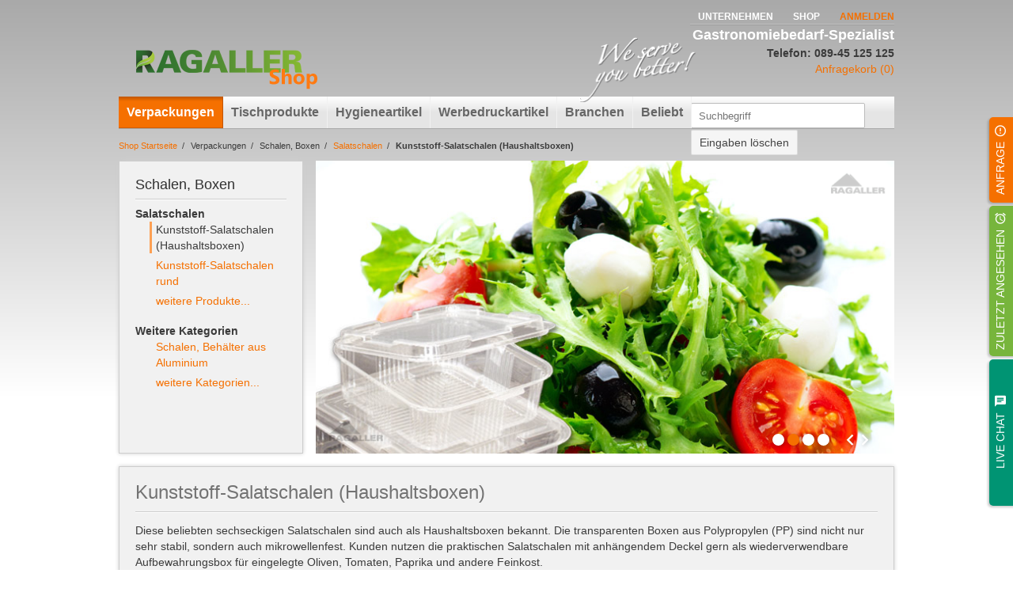

--- FILE ---
content_type: text/html; charset=UTF-8
request_url: https://shop.ragaller.com/shop/produkt/salatschalen-6-eckig-haushaltsboxen/5400/
body_size: 14613
content:
<!DOCTYPE html>
<html lang="de">
<head>

<meta charset="utf-8">
<!-- 
	This website is powered by TYPO3 - inspiring people to share!
	TYPO3 is a free open source Content Management Framework initially created by Kasper Skaarhoj and licensed under GNU/GPL.
	TYPO3 is copyright 1998-2018 of Kasper Skaarhoj. Extensions are copyright of their respective owners.
	Information and contribution at https://typo3.org/
-->

<base href="https://shop.ragaller.com/">
<link rel="shortcut icon" href="https://shop.ragaller.com/fileadmin/images/ragaller4t.ico" type="image/x-icon">

<meta name="generator" content="TYPO3 CMS">
<meta name="robots" content="INDEX,FOLLOW">
<meta http-equiv="Content-Language" content="de">
<meta name="description" content="Kunststoff-Salatschalen (Haushaltsboxen) für Großverbraucher ?Riesen Auswahl ?Top-Preise - Jetzt online informieren bei Ragaller - Ihrem zuverlässigen Hersteller!">


<link rel="stylesheet" type="text/css" href="https://shop.ragaller.com/typo3temp/compressor/merged-f4d53120b09f9e2dac8d540681d4dd45.css?1687184600" media="all">




<script src="https://shop.ragaller.com/typo3temp/compressor/merged-98343aaba4ee178285f410bbd0b39670-5f55d2f4d8283b1271054bd7478be93b.js.gzip?1643627485" type="text/javascript"></script>



<link rel="canonical" href="https://shop.ragaller.com/shop/produkt/kunststoff-salatschalen-haushaltsboxen/5400/" /><title>Kunststoff-Salatschalen (Haushaltsboxen) günstig bei Ragaller - Ragaller - we serve you better</title>
<!-- Google Tag Manager -->
<script>(function(w,d,s,l,i){w[l]=w[l]||[];w[l].push({'gtm.start':
new Date().getTime(),event:'gtm.js'});var f=d.getElementsByTagName(s)[0],
j=d.createElement(s),dl=l!='dataLayer'?'&l='+l:'';j.async=true;j.src=
'https://www.googletagmanager.com/gtm.js?id='+i+dl;f.parentNode.insertBefore(j,f);
})(window,document,'script','dataLayer','GTM-TMGBP6F');</script>
<!-- End Google Tag Manager -->
<!--[if lte IE 9]><link rel="stylesheet" type="text/css" href="/fileadmin/css/ie-fixes.css" media="all"><![endif]-->
<script type="text/javascript" src="https://shop.ragaller.com/typo3conf/ext/ext_ragallershop/js/shop.js"></script>

<script type="text/javascript">
	/*<![CDATA[*/
<!--
var shopUrl="https://shop.ragaller.com/shop/", cartUrl="https://shop.ragaller.com/shop/anfragekorb/", cartLabel="Zum Anfragekorb";

// -->
	/*]]>*/
</script>
</head>
<body class="shop productid-118">
<!-- Google Tag Manager (noscript) -->
<noscript><iframe src="https://www.googletagmanager.com/ns.html?id=GTM-TMGBP6F"
height="0" width="0" style="display:none;visibility:hidden"></iframe></noscript>
<!-- End Google Tag Manager (noscript) -->


  	<div id="wrapper">
      <div class="page cf">
  		  <header id="header" class="siteheader" role="banner">
    			<nav id="topnav" class="cf">
    				<ul class="nav"><li><a href="https://shop.ragaller.com/">Unternehmen</a></li><li><a href="https://shop.ragaller.com/shop/">Shop</a></li><li><a href="https://shop.ragaller.com/account/" rel="nofollow" class="link_login">Anmelden</a></li></ul>
  			  </nav>

          <div id="company">
  				  <div id="logo">
              <a href="https://shop.ragaller.com/shop/" title="zur Shop-Startseite" rel="nofollow" class="link_home"><img src="https://shop.ragaller.com/fileadmin/images/logo_weiss_shop.png" width="240" height="94"   alt="RAGALLER Logo" ></a>
  				  </div>

            <!--###CLAIM###-->
  					<img id="claim" width="149" height="73" title="" alt="We serve you better!" src="/fileadmin/images/claim_weiss.png" />
            <!--###CLAIM###-->

    				<span class="logo-text">Gastronomiebedarf-Spezialist</span>
    				<span class="phone">Telefon: 089-45 125 125</span>
            


	<!--

		BEGIN: Content of extension "ext_ragallershop", plugin "tx_extragallershop_pi1"

	-->
	<div class="tx-extragallershop-pi1">
		<div id="minicart" class="ajax-section" data-block="CartLink"><a href="https://shop.ragaller.com/shop/anfragekorb/">Anfragekorb (0)</a></div>
	</div>
	
	<!-- END: Content of extension "ext_ragallershop", plugin "tx_extragallershop_pi1" -->

	
    			</div>

          <div class="container">
      		<nav id="mainnav" class="cf"><ul class="nav level0"><li class="active"><span class="noLink">Verpackungen</span><ul class="nav mainmenu shop left"><li class="submenu-container"><div class="submenu-button">Coffee To Go</div><div class="submenu" style="background-image:url(/fileadmin/catalog/navigation/coffee_to_go.jpg);background-repeat:no-repeat;background-position:bottom right;"><span style="display:none">coffee_to_go</span><ul><div class="submenu-float-container"></div><div class="submenu-float-container"><li class="title small"><a href="https://shop.ragaller.com/shop/coffee-to-go-becher/">Coffee To Go Becher</a></li><ul class="nav subsubmenu"><li><a href="https://shop.ragaller.com/shop/produkt/coffee-to-go-becher-coffee-grabbers/2200/">Coffee To Go Becher "Coffee Grabbers"</a></li><li><a href="https://shop.ragaller.com/shop/produkt/coffee-to-go-becher-weiss-usonstmotive/2201/">Coffee To Go Becher, weiß u.sonst.Motive</a></li><li><a href="https://shop.ragaller.com/shop/produkt/doppelwandbecher-coffee-to-go-becher/2202/">Doppelwandbecher (Coffee To Go Becher)</a></li><li><a href="https://shop.ragaller.com/shop/produkt/ripple-cups-riffelbecher/2207/">Ripple Cups (Riffelbecher)</a></li></ul><!-- end --></div><div class="submenu-float-container"><li class="title small"><a href="https://shop.ragaller.com/shop/coffee-to-go-zubehoer/">Coffee To Go Zubehör</a></li><ul class="nav subsubmenu"><li><a href="https://shop.ragaller.com/shop/produkt/becherhalter-cup-carrier/2204/">Becherhalter (Cup Carrier)</a></li><li><a href="https://shop.ragaller.com/shop/produkt/bechermanschetten-java-jackets/2203/">Bechermanschetten (Java Jackets)</a></li><li><a href="https://shop.ragaller.com/shop/produkt/deckel-fuer-coffee-to-go-becher/2205/">Deckel für Coffee To Go Becher</a></li><li><a href="https://shop.ragaller.com/shop/produkt/einwegbestecke-kunststoff/5000/">Einwegbestecke Kunststoff</a></li><li><a href="https://shop.ragaller.com/shop/produkt/einwegbestecke-und-zahnstocher-holz/5001/">Einwegbestecke und Zahnstocher (Holz)</a></li><li><a href="https://shop.ragaller.com/shop/produkt/spender-fuer-coffee-cups-u-deckel/2206/">Spender für Coffee Cups u. Deckel </a></li></ul><!-- end --></div><div style="clear:both"></div></ul></div></li><li class="submenu-container"><div class="submenu-button">Verpackungen To Go</div><div class="submenu" style="background-image:url(/fileadmin/catalog/navigation/verpackungen_to_go.jpg);background-repeat:no-repeat;background-position:bottom right;"><span style="display:none">verpackungen_to_go</span><ul><div class="submenu-float-container"></div><div class="submenu-float-container"><li class="title small"><a href="https://shop.ragaller.com/shop/eisbecher/">Eisbecher</a></li><ul class="nav subsubmenu"><li><a href="https://shop.ragaller.com/shop/produkt/eisbecher/2103/">Eisbecher</a></li></ul><!-- end --><li class="title small"><a href="https://shop.ragaller.com/shop/to-go-boxen-u-container/">To Go Boxen u. Container</a></li><ul class="nav subsubmenu"><li><a href="https://shop.ragaller.com/shop/produkt/asia-boxen-und-fold-pak/2300/">Asia Boxen und Fold Pak</a></li><li><a href="https://shop.ragaller.com/shop/produkt/boxen-container-salatschalen-snackve/2390/">Boxen & Container, Salatschalen, Snackve</a></li><li><a href="https://shop.ragaller.com/shop/produkt/smart-serv-boxen/2301/">Smart Serv-Boxen</a></li><li><a href="https://shop.ragaller.com/shop/produkt/soup-to-go-container/2302/">Soup To Go Container</a></li><li><a href="https://shop.ragaller.com/shop/produkt/tortenkartons/2309/">Tortenkartons</a></li></ul><!-- end --><li class="title small"><a href="https://shop.ragaller.com/shop/pizzakarton/">Pizzakarton</a></li><ul class="nav subsubmenu"><li><a href="https://shop.ragaller.com/shop/produkt/pizzakarton/2800/">Pizzakarton</a></li></ul><!-- end --></div><div class="submenu-float-container"><li class="title small"><a href="https://shop.ragaller.com/shop/snackverpackungen-fastfood-verpackung/">Snackverpackungen / Fastfood-Verpackung</a></li><ul class="nav subsubmenu"><li><a href="https://shop.ragaller.com/shop/produkt/bio-foodcase/2304/">Bio Foodcase</a></li><li><a href="https://shop.ragaller.com/shop/produkt/hamburger-boxen-aus-karton/2312/">Hamburger-Boxen aus Karton</a></li><li><a href="https://shop.ragaller.com/shop/produkt/pizza-slice/2307/">Pizza Slice</a></li><li><a href="https://shop.ragaller.com/shop/produkt/snackschalen-snackboxen/2308/">Snackschalen, Snackboxen</a></li><li><a href="https://shop.ragaller.com/shop/produkt/wrap-verpackungen/2306/">Wrap-Verpackungen</a></li></ul><!-- end --></div><div style="clear:both"></div></ul></div></li><li class="submenu-container"><div class="submenu-button">Einweggeschirr</div><div class="submenu" style="background-image:url(/fileadmin/catalog/navigation/einweggeschirr.jpg);background-repeat:no-repeat;background-position:bottom right;"><span style="display:none">einweggeschirr</span><ul><div class="submenu-float-container"></div><div class="submenu-float-container"><li class="title small"><a href="https://shop.ragaller.com/shop/plastikteller/">Plastikteller</a></li><ul class="nav subsubmenu"><li><a href="https://shop.ragaller.com/shop/produkt/einwegteller-mit-und-ohne-ohren-pp/5201/">Einwegteller mit und ohne Ohren PP</a></li></ul><!-- end --><li class="title small"><a href="https://shop.ragaller.com/shop/catering-verpackungen/">Catering-Verpackungen</a></li><ul class="nav subsubmenu"><li><a href="https://shop.ragaller.com/shop/produkt/aluminium-servierplatten/4105/">Aluminium-Servierplatten</a></li><li><a href="https://shop.ragaller.com/shop/produkt/partykartons-fuer-servierplatten/2310/">Partykartons für Servierplatten</a></li><li><a href="https://shop.ragaller.com/shop/produkt/sabert-partyplatten/5900/">Partyplatten</a></li></ul><!-- end --></div><div class="submenu-float-container"><li class="title small"><a href="https://shop.ragaller.com/shop/pappteller-pappschalen/">Pappteller, Pappschalen </a></li><ul class="nav subsubmenu"><li><a href="https://shop.ragaller.com/shop/produkt/chinet-schalen-und-teller-holzguss/2005/">Chinet-Schalen und -Teller (Holzguß)</a></li><li><a href="https://shop.ragaller.com/shop/produkt/pappschalen-pappe-oval/2003/">Pappschalen Pappe, oval</a></li><li><a href="https://shop.ragaller.com/shop/produkt/pappschalen-eckig/2002/">Pappschalen, eckig</a></li><li><a href="https://shop.ragaller.com/shop/produkt/pappteller-eckig/2001/">Pappteller, eckig</a></li><li><a href="https://shop.ragaller.com/shop/produkt/pappteller-rund/2000/">Pappteller, rund</a></li></ul><!-- end --></div><div class="submenu-float-container"><li class="title small"><a href="https://shop.ragaller.com/shop/einwegbestecke/">Einwegbestecke</a></li><ul class="nav subsubmenu"><li><a href="https://shop.ragaller.com/shop/produkt/bestecksets/5002/">Bestecksets </a></li><li><a href="https://shop.ragaller.com/shop/produkt/einwegbestecke-kunststoff-1/5000/">Einwegbestecke Kunststoff</a></li><li><a href="https://shop.ragaller.com/shop/produkt/einwegbestecke-und-zahnstocher-holz-1/5001/">Einwegbestecke und Zahnstocher (Holz)</a></li></ul><!-- end --></div><div style="clear:both"></div></ul></div></li><li class="submenu-container"><div class="submenu-button">Einwegtrinkbecher</div><div class="submenu" style="background-image:url(/fileadmin/catalog/navigation/einwegtrinkbecher.jpg);background-repeat:no-repeat;background-position:bottom right;"><span style="display:none">einwegtrinkbecher</span><ul><div class="submenu-float-container"></div><div class="submenu-float-container"><li class="title small"><a href="https://shop.ragaller.com/shop/pappbecher-fuer-kaltgetraenke/">Pappbecher für Kaltgetränke</a></li><ul class="nav subsubmenu"><li><a href="https://shop.ragaller.com/shop/produkt/deckel-fuer-kaltgetraenkebecher/2104/">Deckel für Kaltgetränkebecher</a></li><li><a href="https://shop.ragaller.com/shop/produkt/kaltgetraenkebecher-pappe/2100/">Kaltgetränkebecher (Pappe)</a></li></ul><!-- end --><li class="title small"><a href="https://shop.ragaller.com/shop/clear-cups-und-deckel-smoothie-cups/">Clear Cups und Deckel (Smoothie Cups)</a></li><ul class="nav subsubmenu"><li><a href="https://shop.ragaller.com/shop/produkt/clear-cups-und-deckel-smoothie-cups/5111/">Clear Cups und Deckel (Smoothie Cups)</a></li></ul><!-- end --></div><div class="submenu-float-container"><li class="title small"><a href="https://shop.ragaller.com/shop/plastikbecher/">Plastikbecher</a></li><ul class="nav subsubmenu"><li><a href="https://shop.ragaller.com/shop/produkt/automatenbecher/5110/">Automatenbecher</a></li><li><a href="https://shop.ragaller.com/shop/produkt/kaffeetassen-kunststoff/5116/">Kaffeetassen (Kunststoff)</a></li><li><a href="https://shop.ragaller.com/shop/produkt/kaltgetraenkebecher-kunststoff/5114/">Kaltgetränkebecher (Kunststoff)</a></li></ul><!-- end --></div><div class="submenu-float-container"><li class="title small"><a href="https://shop.ragaller.com/shop/spritzgussbecher/">Spritzgussbecher</a></li><ul class="nav subsubmenu"><li><a href="https://shop.ragaller.com/shop/produkt/dessertbecher-spritzguss/5120/">Dessertbecher (Spritzguss)</a></li><li><a href="https://shop.ragaller.com/shop/produkt/schnapsglaeser-spritzguss/5117/">Schnapsgläser (Spritzguss)</a></li><li><a href="https://shop.ragaller.com/shop/produkt/sekt-und-weinglaeser-spritzguss/5118/">Sekt- und Weingläser (Spritzguss)</a></li></ul><!-- end --></div><div style="clear:both"></div></ul></div></li><li class="submenu-container"><div class="submenu-button">Tüten, Beutel, Papiere</div><div class="submenu" style="background-image:url(/fileadmin/catalog/navigation/tueten__beutel__papiere.jpg);background-repeat:no-repeat;background-position:bottom right;"><span style="display:none">tueten__beutel__papiere</span><ul><div class="submenu-float-container"></div><div class="submenu-float-container"><li class="title small"><a href="https://shop.ragaller.com/shop/beutel-aus-kunststoff/">Beutel aus Kunststoff</a></li><ul class="nav subsubmenu"><li><a href="https://shop.ragaller.com/shop/produkt/abrissbeutel-hdpe-ldpe/3205/">Abrissbeutel (HDPE+LDPE)</a></li><li><a href="https://shop.ragaller.com/shop/produkt/einweg-spritzbeutel/3203/">Einweg-Spritzbeutel</a></li><li><a href="https://shop.ragaller.com/shop/produkt/fleischbeutel-hdpe/3206/">Fleischbeutel (HDPE)</a></li><li><a href="https://shop.ragaller.com/shop/produkt/knotenbeutel/3207/">Knotenbeutel</a></li><li><a href="https://shop.ragaller.com/shop/produkt/kreuzbodenbeutel/3208/">Kreuzbodenbeutel</a></li><li><a href="https://shop.ragaller.com/shop/produkt/microperforierte-pp-beutel/3210/">Microperforierte PP-Beutel</a></li><li><a href="https://shop.ragaller.com/shop/produkt/poly-flachbeutel-ldpe/3209/">Poly-Flachbeutel (LDPE)</a></li><li><a href="https://shop.ragaller.com/shop/produkt/pp-zuschnitte-und-nd-zuschnitte/3211/">PP-Zuschnitte und ND-Zuschnitte</a></li><li><a href="https://shop.ragaller.com/shop/produkt/schnittbrotbeutel/3212/">Schnittbrotbeutel </a></li><li><a href="https://shop.ragaller.com/shop/produkt/seitenfaltenbeutel-e2-kistensaecke/3213/">Seitenfaltenbeutel (E2-Kistensäcke)</a></li><li><a href="https://shop.ragaller.com/shop/produkt/siegelrandbeutel-vacuumbeutel/3214/">Siegelrandbeutel (Vacuumbeutel)</a></li></ul><!-- end --></div><div class="submenu-float-container"><li class="title small"><a href="https://shop.ragaller.com/shop/beutel-aus-papier/">Beutel aus Papier</a></li><ul class="nav subsubmenu"><li><a href="https://shop.ragaller.com/shop/produkt/baeckerfaltenbeutel-braun/2601/">Bäckerfaltenbeutel, braun</a></li><li><a href="https://shop.ragaller.com/shop/produkt/baeckerfaltenbeutel-weiss/2600/">Bäckerfaltenbeutel, weiß</a></li><li><a href="https://shop.ragaller.com/shop/produkt/doener-und-snacktaschen/2605/">Döner- und Snacktaschen</a></li><li><a href="https://shop.ragaller.com/shop/produkt/haehnchenbeutel/2604/">Hähnchenbeutel/Warmhaltebeutel</a></li><li><a href="https://shop.ragaller.com/shop/produkt/metzgerfaltenbeutel-braun/2603/">Metzgerfaltenbeutel, braun</a></li><li><a href="https://shop.ragaller.com/shop/produkt/metzgerfaltenbeutel-weiss/2602/">Metzgerfaltenbeutel, weiß</a></li><li><a href="https://shop.ragaller.com/shop/produkt/obst-und-gemuesebeutel/2608/">Obst- und Gemüsebeutel</a></li><li><a href="https://shop.ragaller.com/shop/produkt/pommes-spitztueten-spitzbecher/2607/">Pommes-Spitztüten, Spitzbecher</a></li><li><a href="https://shop.ragaller.com/shop/produkt/sichtstreifenbeutel/2606/">Sichtstreifenbeutel</a></li></ul><!-- end --><li class="title small"><a href="https://shop.ragaller.com/shop/tragetaschen-aus-papier/">Tragetaschen aus Papier</a></li><ul class="nav subsubmenu"><li><a href="https://shop.ragaller.com/shop/produkt/tragetaschen-kraftpapier/2700/">Tragetaschen-Kraftpapier</a></li></ul><!-- end --><li class="title small"><a href="https://shop.ragaller.com/shop/tragetaschen-aus-kunststoff/">Tragetaschen aus Kunststoff</a></li><ul class="nav subsubmenu"><li><a href="https://shop.ragaller.com/shop/produkt/grifflochtragetaschen-dkt-ldpe/3601/">Grifflochtragetaschen, DKT (LDPE)</a></li><li><a href="https://shop.ragaller.com/shop/produkt/hemdchentragetaschen-hdpe/3603/">Hemdchentragetaschen (HDPE)</a></li><li><a href="https://shop.ragaller.com/shop/produkt/hemdchentragetaschen-ldpe/3604/">Hemdchentragetaschen (LDPE)</a></li><li><a href="https://shop.ragaller.com/shop/produkt/tiefkuehltragetaschen/3605/">Tiefkühltragetaschen</a></li></ul><!-- end --></div><div class="submenu-float-container"><li class="title small"><a href="https://shop.ragaller.com/shop/verpackungspapiere-einschlagpapiere/">Verpackungspapiere, Einschlagpapiere</a></li><ul class="nav subsubmenu"><li><a href="https://shop.ragaller.com/shop/produkt/backtrennpapier/2406/">Backtrennpapier</a></li><li><a href="https://shop.ragaller.com/shop/produkt/einschlagpapier-cellulose-secare/2409/">Einschlagpapier Cellulose, Secare</a></li><li><a href="https://shop.ragaller.com/shop/produkt/einschlagpapier-fettdicht-frischpack/2401/">Einschlagpapier fettdicht (Frischpack)</a></li><li><a href="https://shop.ragaller.com/shop/produkt/einschlagpapier-fettdicht-wachspapier/2402/">Einschlagpapier fettdicht (Wachspapier)</a></li><li><a href="https://shop.ragaller.com/shop/produkt/einschlagpapier-fettdicht-perga-ersatz/2410/">Einschlagpapier fettdicht / Perga-Ersatz</a></li><li><a href="https://shop.ragaller.com/shop/produkt/einschlagseiden-baeckerseidenpapier/2408/">Einschlagseiden (Bäckerseidenpapier)</a></li><li><a href="https://shop.ragaller.com/shop/produkt/hamburger-papier/2405/">Hamburger-Papier</a></li><li><a href="https://shop.ragaller.com/shop/produkt/peachtreat-papier/2407/">Peachtreat-Papier </a></li><li><a href="https://shop.ragaller.com/shop/produkt/sahneabdeckpapier/2403/">Sahneabdeckpapier</a></li><li><a href="https://shop.ragaller.com/shop/produkt/verpackungs-u-einschlagpapiere-m-kddr/2490/">Verpackungs- u. Einschlagpapiere m. KdDr</a></li></ul><!-- end --></div><div style="clear:both"></div></ul></div></li><li class="submenu-container"><div class="submenu-button">Folien</div><div class="submenu" style="background-image:url(/fileadmin/catalog/navigation/folien.jpg);background-repeat:no-repeat;background-position:bottom right;"><span style="display:none">folien</span><ul><div class="submenu-float-container"></div><div class="submenu-float-container"><li class="title small"><a href="https://shop.ragaller.com/shop/frischhaltefolien/">Frischhaltefolien </a></li><ul class="nav subsubmenu"><li><a href="https://shop.ragaller.com/shop/produkt/abrollspender-fuer-folien/3004/">Abrollspender für Folien</a></li><li><a href="https://shop.ragaller.com/shop/produkt/frischhaltefolien-endlos-pe/3002/">Frischhaltefolien, endlos (PE)</a></li><li><a href="https://shop.ragaller.com/shop/produkt/frischhaltefolien-endlos-pvc/3000/">Frischhaltefolien, endlos (PVC)</a></li><li><a href="https://shop.ragaller.com/shop/produkt/frischhaltefolien-perforiert-pe/3003/">Frischhaltefolien, perforiert (PE)</a></li><li><a href="https://shop.ragaller.com/shop/produkt/frischhaltefolien-perforiert-pvc/3001/">Frischhaltefolien, perforiert (PVC)</a></li><li><a href="https://shop.ragaller.com/shop/produkt/saranfolien/3005/">Saranfolien</a></li></ul><!-- end --><li class="title small"><a href="https://shop.ragaller.com/shop/sonstige-folien/">Sonstige Folien </a></li><ul class="nav subsubmenu"><li><a href="https://shop.ragaller.com/shop/produkt/opp-folien/3102/">OPP-Folien</a></li><li><a href="https://shop.ragaller.com/shop/produkt/palettenfolien/3100/">Palettenfolien</a></li><li><a href="https://shop.ragaller.com/shop/produkt/siegelfolien/3103/">Siegelfolien</a></li></ul><!-- end --><li class="title small"><a href="https://shop.ragaller.com/shop/alufolien/">Alufolien </a></li><ul class="nav subsubmenu"><li><a href="https://shop.ragaller.com/shop/produkt/alufolien/4000/">Alufolien</a></li></ul><!-- end --></div><div class="submenu-float-container"><li class="title small"><a href="https://shop.ragaller.com/shop/muellbeutel-muellsaecke/">Müllbeutel, Müllsäcke</a></li><ul class="nav subsubmenu"><li><a href="https://shop.ragaller.com/shop/produkt/muellbeutel/3700/">Müllbeutel</a></li><li><a href="https://shop.ragaller.com/shop/produkt/muellsackstaender/3703/">Müllsackständer</a></li><li><a href="https://shop.ragaller.com/shop/produkt/muellsaecke-sondergroessen/3702/">Müllsäcke Sondergrößen</a></li><li><a href="https://shop.ragaller.com/shop/produkt/muellsaecke-standard/3701/">Müllsäcke Standard</a></li></ul><!-- end --></div><div class="submenu-float-container"><li class="title small"><a href="https://shop.ragaller.com/shop/siegelgeraete-zubehoer/">Siegelgeräte, Zubehör</a></li><ul class="nav subsubmenu"><li><a href="https://shop.ragaller.com/shop/produkt/klebebaender/3104/">Klebebänder</a></li><li><a href="https://shop.ragaller.com/shop/produkt/siegelgeraete-und-zubehoer/2900/">Siegelgeräte und Zubehör</a></li></ul><!-- end --></div><div style="clear:both"></div></ul></div></li><li class="submenu-container"><div class="submenu-button current">Schalen, Boxen</div><div class="submenu" style="background-image:url(/fileadmin/catalog/navigation/schalen__boxen.jpg);background-repeat:no-repeat;background-position:bottom right;"><span style="display:none">schalen__boxen</span><ul><div class="submenu-float-container"></div><div class="submenu-float-container"><li class="title small"><a href="https://shop.ragaller.com/shop/feinkostschalen-verpackungsbecher/">Feinkostschalen, Verpackungsbecher</a></li><ul class="nav subsubmenu"><li><a href="https://shop.ragaller.com/shop/produkt/deli-gourmet-container-und-deckel/5407/">Deli-Gourmet-Container und Deckel</a></li><li><a href="https://shop.ragaller.com/shop/produkt/dressingbecher-und-deckel/5410/">Dressingbecher und Deckel</a></li><li><a href="https://shop.ragaller.com/shop/produkt/verpackungsbecher-feinkost-eckig/5409/">Verpackungsbecher Feinkost, eckig</a></li><li><a href="https://shop.ragaller.com/shop/produkt/verpackungsbecher-feinkost-rund/5408/">Verpackungsbecher Feinkost, rund</a></li></ul><!-- end --><li class="title small"><a href="https://shop.ragaller.com/shop/sushi-verpackungen/">Sushi-Verpackungen</a></li><ul class="nav subsubmenu"><li><a href="https://shop.ragaller.com/shop/produkt/sushi-schalen/5411/">Sushi-Schalen </a></li></ul><!-- end --></div><div class="submenu-float-container"><li class="title small"><a href="https://shop.ragaller.com/shop/menueschalen-kunststoff-geschaeumt/">Menüschalen, Kunststoff (geschäumt)</a></li><ul class="nav subsubmenu"><li><a href="https://shop.ragaller.com/shop/produkt/hamburgerboxen-geschaeumt/5500/">Hamburgerboxen geschäumt</a></li><li><a href="https://shop.ragaller.com/shop/produkt/menueboxen-geschaeumt/5501/">Menüboxen geschäumt</a></li><li><a href="https://shop.ragaller.com/shop/produkt/menueschalen-geschaeumt-eps/5502/">Menüschalen geschäumt EPS</a></li><li><a href="https://shop.ragaller.com/shop/produkt/thermo-verpackungsbecher-geschaeumt/5504/">Thermo-Verpackungsbecher geschäumt</a></li><li><a href="https://shop.ragaller.com/shop/produkt/transportbehaelter/5506/">Transportbehälter</a></li></ul><!-- end --><li class="title small"><a href="https://shop.ragaller.com/shop/menueschalen-kunststoff-ungeschaeumt/">Menüschalen, Kunststoff (ungeschäumt)</a></li><ul class="nav subsubmenu"><li><a href="https://shop.ragaller.com/shop/produkt/cpet-menueschalen-siegelfaehig/5800/">CPET-Menüschalen, siegelfähig</a></li><li><a href="https://shop.ragaller.com/shop/produkt/hmr-menueschalen-mikrowellengeeignet/5802/">HMR-Menüschalen (mikrowellengeeignet) </a></li><li><a href="https://shop.ragaller.com/shop/produkt/pp-menueschalen-siegelfaehig/5801/">PP-Menüschalen, siegelfähig</a></li></ul><!-- end --></div><div class="submenu-float-container"><li class="title small"><a href="https://shop.ragaller.com/shop/schalen-behaelter-aus-aluminium/">Schalen, Behälter aus Aluminium</a></li><ul class="nav subsubmenu"><li><a href="https://shop.ragaller.com/shop/produkt/aluminium-behaelter-eckig/4100/">Aluminium-Behälter, eckig</a></li><li><a href="https://shop.ragaller.com/shop/produkt/aluminium-behaelter-gastronorm-eckig/4102/">Aluminium-Behälter, Gastronorm, eckig</a></li><li><a href="https://shop.ragaller.com/shop/produkt/aluminium-behaelter-rund/4101/">Aluminium-Behälter, rund</a></li><li><a href="https://shop.ragaller.com/shop/produkt/aluminium-leberkaesschalen/4104/">Aluminium-Leberkässchalen</a></li><li><a href="https://shop.ragaller.com/shop/produkt/aluminium-menueschalen/4103/">Aluminium-Menüschalen </a></li></ul><!-- end --><li class="title small"><a href="https://shop.ragaller.com/shop/salatschalen/">Salatschalen</a></li><ul class="nav subsubmenu"><li><a class="active" href="https://shop.ragaller.com/shop/produkt/kunststoff-salatschalen-haushaltsboxen/5400/">Kunststoff-Salatschalen (Haushaltsboxen)</a></li><li><a href="https://shop.ragaller.com/shop/produkt/kunststoff-salatschalen-oval/5402/">Kunststoff-Salatschalen oval</a></li><li><a href="https://shop.ragaller.com/shop/produkt/kunststoff-salatschalen-quadratisch/5404/">Kunststoff-Salatschalen quadratisch</a></li><li><a href="https://shop.ragaller.com/shop/produkt/kunststoff-salatschalen-rechteckig/5403/">Kunststoff-Salatschalen rechteckig</a></li><li><a href="https://shop.ragaller.com/shop/produkt/kunststoff-salatschalen-rund/5401/">Kunststoff-Salatschalen rund</a></li></ul><!-- end --></div><div style="clear:both"></div></ul></div></li><li class="submenu-container"><div class="submenu-button">Bioverpackungen</div><div class="submenu" style="background-image:url(/fileadmin/catalog/navigation/bioverpackungen.jpg);background-repeat:no-repeat;background-position:bottom right;"><span style="display:none">bioverpackungen</span><ul><div class="submenu-float-container"></div><div class="submenu-float-container"><li class="title small"><a href="https://shop.ragaller.com/shop/leichtholz-verpackungen/">Leichtholz-Verpackungen</a></li><ul class="nav subsubmenu"><li><a href="https://shop.ragaller.com/shop/produkt/leichtholz-verpackungen/6100/">Leichtholz-Verpackungen  </a></li></ul><!-- end --><li class="title small"><a href="https://shop.ragaller.com/shop/einwegbesteck-kompostierbar/">Einwegbesteck, kompostierbar </a></li><ul class="nav subsubmenu"><li><a href="https://shop.ragaller.com/shop/produkt/einwegbestecke-und-zahnstocher-holz-2/5001/">Einwegbestecke und Zahnstocher (Holz)</a></li></ul><!-- end --><li class="title small"><a href="https://shop.ragaller.com/shop/trinkhalme-bio/">Trinkhalme, Bio</a></li><ul class="nav subsubmenu"><li><a href="https://shop.ragaller.com/shop/produkt/trinkhalme-aus-papier/6650/">Trinkhalme aus Papier</a></li></ul><!-- end --></div><div class="submenu-float-container"><li class="title small"><a href="https://shop.ragaller.com/shop/pla-verpackungen-biologisch-abbaubar/">PLA-Verpackungen, biologisch abbaubar</a></li><ul class="nav subsubmenu"><li><a href="https://shop.ragaller.com/shop/produkt/clear-cups-deckel-pla-bio-abbaubar/6000/">Clear Cups, Deckel (PLA, bio. abbaubar)</a></li><li><a href="https://shop.ragaller.com/shop/produkt/salatschalen-pla-biologisch-abbaubar/6001/">Salatschalen (PLA, biologisch abbaubar)</a></li></ul><!-- end --></div><div class="submenu-float-container"><li class="title small"><a href="https://shop.ragaller.com/shop/bagasse-verpackungen/">Bagasse-Verpackungen</a></li><ul class="nav subsubmenu"><li><a href="https://shop.ragaller.com/shop/produkt/bagasse-ctg-deckel/6753/">Bagasse-CTG Deckel</a></li><li><a href="https://shop.ragaller.com/shop/produkt/bagasse-menue-hamburgersnackboxen/6752/">Bagasse-Menü-/Hamburger/Snackboxen</a></li><li><a href="https://shop.ragaller.com/shop/produkt/bagasse-salatschalenbepulp-menueschalen/6751/">Bagasse-Salatschalen/BePulp-Menüschalen</a></li><li><a href="https://shop.ragaller.com/shop/produkt/bagasse-teller/6750/">Bagasse-Teller</a></li></ul><!-- end --><li class="title small"><a href="https://shop.ragaller.com/shop/zellulose-verpackungen/">Zellulose-Verpackungen</a></li><ul class="nav subsubmenu"><li><a href="https://shop.ragaller.com/shop/produkt/zellulose-menueschalen/6850/">Zellulose-Menüschalen</a></li></ul><!-- end --><li class="title small"><a href="https://shop.ragaller.com/shop/bio-beutel-tragetaschen/">Bio-Beutel & Tragetaschen</a></li><ul class="nav subsubmenu"><li><a href="https://shop.ragaller.com/shop/produkt/bio-hemdchentragetaschen-pla/6450/">Bio-Hemdchentragetaschen (PLA)</a></li></ul><!-- end --></div><div style="clear:both"></div></ul></div></li><li class="submenu-container"><div class="submenu-button">Sonstiges</div><div class="submenu" style="background-image:url(/fileadmin/catalog/navigation/sonstiges.jpg);background-repeat:no-repeat;background-position:bottom right;"><span style="display:none">sonstiges</span><ul><div class="submenu-float-container"></div><div class="submenu-float-container"><li class="title small"><a href="https://shop.ragaller.com/shop/bueropapiere-etiketten-bueromaterial/">Büropapiere, Etiketten, Büromaterial</a></li><ul class="nav subsubmenu"><li><a href="https://shop.ragaller.com/shop/produkt/diverse-artikel/2506/">diverse Artikel</a></li><li><a href="https://shop.ragaller.com/shop/produkt/etiketten/2502/">Etiketten</a></li><li><a href="https://shop.ragaller.com/shop/produkt/kassenrollen/2501/">Kassenrollen</a></li><li><a href="https://shop.ragaller.com/shop/produkt/kopierpapier-umschlaege/2500/">Kopierpapier, Umschläge</a></li><li><a href="https://shop.ragaller.com/shop/produkt/stifte-messer-sonstiges/2504/">Stifte, Messer, Sonstiges</a></li><li><a href="https://shop.ragaller.com/shop/produkt/wellpappekartons-versandkarton/2505/">Wellpappekartons, Versandkarton</a></li></ul><!-- end --></div><div style="clear:both"></div></ul></div></li></ul></li><li><span class="noLink">Tischprodukte</span><ul class="nav mainmenu shop left"><li class="submenu-container"><div class="submenu-button">Servietten</div><div class="submenu" style="background-image:url(/fileadmin/catalog/navigation/servietten.jpg);background-repeat:no-repeat;background-position:bottom right;"><span style="display:none">servietten</span><ul><div class="submenu-float-container"></div><div class="submenu-float-container"><li class="title small"><a href="https://shop.ragaller.com/shop/airlaid-servietten/">Airlaid-Servietten</a></li><ul class="nav subsubmenu"><li><a href="https://shop.ragaller.com/shop/produkt/airlaid-servietten-farbig/1201/">Airlaid-Servietten farbig </a></li><li><a href="https://shop.ragaller.com/shop/produkt/airlaid-servietten-mit-dekor/1202/">Airlaid-Servietten mit Dekor </a></li><li><a href="https://shop.ragaller.com/shop/produkt/airlaid-servietten-weiss/1200/">Airlaid-Servietten weiß</a></li><li><a href="https://shop.ragaller.com/shop/produkt/dunilin-servietten/1203/">Dunilin-Servietten</a></li></ul><!-- end --></div><div class="submenu-float-container"><li class="title small"><a href="https://shop.ragaller.com/shop/papier-servietten/">Papier-Servietten</a></li><ul class="nav subsubmenu"><li><a href="https://shop.ragaller.com/shop/produkt/papierservietten/1002/">Papierservietten</a></li><li><a href="https://shop.ragaller.com/shop/produkt/piccolo-servietten/1001/">Piccolo-Servietten</a></li><li><a href="https://shop.ragaller.com/shop/produkt/spender-fuer-spenderservietten/1003/">Spender für Spenderservietten</a></li><li><a href="https://shop.ragaller.com/shop/produkt/spenderservietten-dispo-servietten/1000/">Spenderservietten (Dispo-Servietten)</a></li></ul><!-- end --><li class="title small"><a href="https://shop.ragaller.com/shop/tissue-servietten/">Tissue-Servietten</a></li><ul class="nav subsubmenu"><li><a href="https://shop.ragaller.com/shop/produkt/tissue-servietten-farbig/1101/">Tissue-Servietten farbig</a></li><li><a href="https://shop.ragaller.com/shop/produkt/tissue-servietten-mit-dekor/1102/">Tissue-Servietten mit Dekor</a></li><li><a href="https://shop.ragaller.com/shop/produkt/tissue-servietten-weiss/1100/">Tissue-Servietten weiß</a></li></ul><!-- end --></div><div class="submenu-float-container"><li class="title small"><a href="https://shop.ragaller.com/shop/serviettentaschen/">Serviettentaschen </a></li><ul class="nav subsubmenu"><li><a href="https://shop.ragaller.com/shop/produkt/serviettentaschen/1700/">Serviettentaschen</a></li></ul><!-- end --></div><div style="clear:both"></div></ul></div></li><li class="submenu-container"><div class="submenu-button">Tortenpapier, Manschetten, Gebäckkapseln</div><div class="submenu" style="background-image:url(/fileadmin/catalog/navigation/tortenpapier__manschetten__gebaeckkapseln.jpg);background-repeat:no-repeat;background-position:bottom right;"><span style="display:none">tortenpapier__manschetten__gebaeckkapseln</span><ul><div class="submenu-float-container"></div><div class="submenu-float-container"><li class="title small"><a href="https://shop.ragaller.com/shop/tortenpapier-plattenpapier/">Tortenpapier, Plattenpapier</a></li><ul class="nav subsubmenu"><li><a href="https://shop.ragaller.com/shop/produkt/mokkadeckchen/1304/">Mokkadeckchen</a></li><li><a href="https://shop.ragaller.com/shop/produkt/plattenpapiere/1302/">Plattenpapiere</a></li><li><a href="https://shop.ragaller.com/shop/produkt/spitzendeckchen/1303/">Spitzendeckchen</a></li><li><a href="https://shop.ragaller.com/shop/produkt/tortenpapiere-eckig/1301/">Tortenpapiere eckig</a></li><li><a href="https://shop.ragaller.com/shop/produkt/tortenpapiere-rund/1300/">Tortenpapiere rund</a></li><li><a href="https://shop.ragaller.com/shop/produkt/tortenscheiben/2004/">Tortenscheiben</a></li></ul><!-- end --></div><div class="submenu-float-container"><li class="title small"><a href="https://shop.ragaller.com/shop/papiermanschetten/">Papiermanschetten</a></li><ul class="nav subsubmenu"><li><a href="https://shop.ragaller.com/shop/produkt/gefluegelmanschetten/1306/">Geflügelmanschetten</a></li><li><a href="https://shop.ragaller.com/shop/produkt/kerzenmanschetten/1305/">Kerzenmanschetten</a></li></ul><!-- end --></div><div class="submenu-float-container"><li class="title small"><a href="https://shop.ragaller.com/shop/gebaeckpapier/">Gebäckpapier</a></li><ul class="nav subsubmenu"><li><a href="https://shop.ragaller.com/shop/produkt/gebaeckkapseln/1307/">Gebäckkapseln</a></li><li><a href="https://shop.ragaller.com/shop/produkt/souffle-cups/1308/">Soufflé-Cups</a></li></ul><!-- end --></div><div style="clear:both"></div></ul></div></li><li class="submenu-container"><div class="submenu-button">Kerzen, Brennpaste</div><div class="submenu" style="background-image:url(/fileadmin/catalog/navigation/kerzen__brennpaste.jpg);background-repeat:no-repeat;background-position:bottom right;"><span style="display:none">kerzen__brennpaste</span><ul><div class="submenu-float-container"></div><div class="submenu-float-container"><li class="title small"><a href="https://shop.ragaller.com/shop/brennpaste-lampenoel/">Brennpaste, Lampenöl</a></li><ul class="nav subsubmenu"><li><a href="https://shop.ragaller.com/shop/produkt/brennpaste/1406/">Brennpaste</a></li><li><a href="https://shop.ragaller.com/shop/produkt/lampenoel/1407/">Lampenöl</a></li></ul><!-- end --></div><div class="submenu-float-container"><li class="title small"><a href="https://shop.ragaller.com/shop/kerzen/">Kerzen</a></li><ul class="nav subsubmenu"><li><a href="https://shop.ragaller.com/shop/produkt/duni-kerzen-und-nachfuellmaterial/1408/">Duni-Kerzen und Nachfüllmaterial</a></li><li><a href="https://shop.ragaller.com/shop/produkt/sonstige-kerzen-und-zubehoer/1409/">Sonstige Kerzen und Zubehör</a></li><li><a href="https://shop.ragaller.com/shop/produkt/spitzkerzen/1401/">Spitzkerzen</a></li><li><a href="https://shop.ragaller.com/shop/produkt/stumpenkerzen/1403/">Stumpenkerzen</a></li><li><a href="https://shop.ragaller.com/shop/produkt/teelichter/1404/">Teelichter</a></li></ul><!-- end --></div><div style="clear:both"></div></ul></div></li><li class="submenu-container"><div class="submenu-button">Bar- & Cateringzubehör</div><div class="submenu" style="background-image:url(/fileadmin/catalog/navigation/bar-___cateringzubehoer.jpg);background-repeat:no-repeat;background-position:bottom right;"><span style="display:none">bar-___cateringzubehoer</span><ul><div class="submenu-float-container"></div><div class="submenu-float-container"><li class="title small"><a href="https://shop.ragaller.com/shop/trinkhalme-party-erfrischungstuecher/">Trinkhalme, Party, Erfrischungstücher</a></li><ul class="nav subsubmenu"><li><a href="https://shop.ragaller.com/shop/produkt/bar-und-deko-artikel/1501/">Bar- und Deko-Artikel</a></li><li><a href="https://shop.ragaller.com/shop/produkt/erfrischungstuecher-citrotuecher/1502/">Erfrischungstücher (Citrotücher)</a></li><li><a href="https://shop.ragaller.com/shop/produkt/glasabdeckung-paper-caps/1506/">Glasabdeckung - Paper Caps</a></li><li><a href="https://shop.ragaller.com/shop/produkt/passiertuecher/1505/">Passiertücher</a></li></ul><!-- end --></div><div style="clear:both"></div></ul></div></li><li class="submenu-container"><div class="submenu-button">Zucker, Salz, Pfeffer, Tee, Sirup</div><div class="submenu" style="background-image:url(/fileadmin/catalog/navigation/zucker__salz__pfeffer__tee__sirup.jpg);background-repeat:no-repeat;background-position:bottom right;"><span style="display:none">zucker__salz__pfeffer__tee__sirup</span><ul><div class="submenu-float-container"></div><div class="submenu-float-container"><li class="title small"><a href="https://shop.ragaller.com/shop/zucker-salz-pfeffer-tee-sirups/">Zucker, Salz, Pfeffer, Tee, Sirups </a></li><ul class="nav subsubmenu"><li><a href="https://shop.ragaller.com/shop/produkt/zuckersticks-und-zuckerbeutel-natreen/1601/">Zuckersticks und Zuckerbeutel, Natreen </a></li></ul><!-- end --></div><div style="clear:both"></div></ul></div></li><li class="submenu-container"><div class="submenu-button">Tischwäsche</div><div class="submenu" style="background-image:url(/fileadmin/catalog/navigation/tischwaesche.jpg);background-repeat:no-repeat;background-position:bottom right;"><span style="display:none">tischwaesche</span><ul><div class="submenu-float-container"></div><div class="submenu-float-container"><li class="title small"><a href="https://shop.ragaller.com/shop/tischtuecher-tischsets-lackfolien/">Tischtücher, Tischsets, Lackfolien</a></li><ul class="nav subsubmenu"><li><a href="https://shop.ragaller.com/shop/produkt/duni-mitteldecken/1807/">Duni Mitteldecken</a></li><li><a href="https://shop.ragaller.com/shop/produkt/lackfolie/1803/">Lackfolie</a></li><li><a href="https://shop.ragaller.com/shop/produkt/tischdecken/1800/">Tischdecken</a></li><li><a href="https://shop.ragaller.com/shop/produkt/tischdecken-tischsets-mit-kd-druck/1890/">Tischdecken, Tischsets, Tablettaufleger </a></li><li><a href="https://shop.ragaller.com/shop/produkt/tischsets/1801/">Tischsets</a></li><li><a href="https://shop.ragaller.com/shop/produkt/tischtuchrollen-papier/1802/">Tischtuchrollen Papier</a></li></ul><!-- end --></div><div style="clear:both"></div></ul></div></li><li class="submenu-container"><div class="submenu-button">Mehrwegprodukte</div><div class="submenu" style="background-image:url(/fileadmin/catalog/navigation/mehrwegprodukte.jpg);background-repeat:no-repeat;background-position:bottom right;"><span style="display:none">mehrwegprodukte</span><ul><div class="submenu-float-container"></div><div class="submenu-float-container"><li class="title small"><a href="https://shop.ragaller.com/shop/mehrwegartikel-bestecke-trinkbecher-u/">Mehrwegartikel, Bestecke, Trinkbecher, u</a></li><ul class="nav subsubmenu"><li><a href="https://shop.ragaller.com/shop/produkt/mehrwegbesteck-aus-kunststoff/1906/">Mehrwegbesteck aus Kunststoff</a></li><li><a href="https://shop.ragaller.com/shop/produkt/mehrwegtrinkbecher-kunststoff/1901/">Mehrwegtrinkbecher Kunststoff</a></li><li><a href="https://shop.ragaller.com/shop/produkt/sonstige-mehrwegartikel/1905/">Sonstige Mehrwegartikel</a></li><li><a href="https://shop.ragaller.com/shop/produkt/tabletts-aus-kunststoff/1903/">Tabletts aus Kunststoff</a></li></ul><!-- end --></div><div style="clear:both"></div></ul></div></li></ul></li><li><span class="noLink">Hygieneartikel</span><ul class="nav mainmenu shop left"><li class="submenu-container"><div class="submenu-button">Hygienepapier und Spender</div><div class="submenu" style="background-image:url(/fileadmin/catalog/navigation/hygienepapier_und_spender.jpg);background-repeat:no-repeat;background-position:bottom right;"><span style="display:none">hygienepapier_und_spender</span><ul><div class="submenu-float-container"></div><div class="submenu-float-container"><li class="title small"><a href="https://shop.ragaller.com/shop/hygienepapiere/">Hygienepapiere</a></li><ul class="nav subsubmenu"><li><a href="https://shop.ragaller.com/shop/produkt/falthandtuecher/7001/">Falthandtücher</a></li><li><a href="https://shop.ragaller.com/shop/produkt/handtuchrollen/7004/">Handtuchrollen</a></li><li><a href="https://shop.ragaller.com/shop/produkt/hygienebeutel/7007/">Hygienebeutel</a></li><li><a href="https://shop.ragaller.com/shop/produkt/kosmetiktuecher/7006/">Kosmetiktücher</a></li><li><a href="https://shop.ragaller.com/shop/produkt/kuechenrollen/7002/">Küchenrollen</a></li><li><a href="https://shop.ragaller.com/shop/produkt/putzrollen/7003/">Putzrollen</a></li><li><a href="https://shop.ragaller.com/shop/produkt/toilettenpapier/7000/">Toilettenpapier</a></li><li><a href="https://shop.ragaller.com/shop/produkt/vliesreinigungstuecher/7005/">Vliesreinigungstücher </a></li></ul><!-- end --></div><div class="submenu-float-container"><li class="title small"><a href="https://shop.ragaller.com/shop/hygiene-spendersysteme/">Hygiene-Spendersysteme</a></li><ul class="nav subsubmenu"><li><a href="https://shop.ragaller.com/shop/produkt/duftspruehspender/7805/">Duftsprühspender</a></li><li><a href="https://shop.ragaller.com/shop/produkt/handtuchpapierspender/7800/">Handtuchpapierspender</a></li><li><a href="https://shop.ragaller.com/shop/produkt/putzrollenspender/7802/">Putzrollenspender</a></li><li><a href="https://shop.ragaller.com/shop/produkt/reinigungstuchspender/7806/">Reinigungstuchspender</a></li><li><a href="https://shop.ragaller.com/shop/produkt/seifenspender/7804/">Seifenspender</a></li><li><a href="https://shop.ragaller.com/shop/produkt/spender-fuer-hygienebeutel/7803/">Spender für Hygienebeutel</a></li><li><a href="https://shop.ragaller.com/shop/produkt/toilettenpapierspender/7801/">Toilettenpapierspender</a></li></ul><!-- end --></div><div class="submenu-float-container"><li class="title small"><a href="https://shop.ragaller.com/shop/spender-dispenser-geraete-sonstiges/">Spender (Dispenser), Geräte, Sonstiges </a></li><ul class="nav subsubmenu"><li><a href="https://shop.ragaller.com/shop/produkt/sonstige-spender/7807/">Sonstige Spender</a></li></ul><!-- end --></div><div style="clear:both"></div></ul></div></li><li class="submenu-container"><div class="submenu-button">Putzmittel</div><div class="submenu" style="background-image:url(/fileadmin/catalog/navigation/putzmittel.jpg);background-repeat:no-repeat;background-position:bottom right;"><span style="display:none">putzmittel</span><ul><div class="submenu-float-container"></div><div class="submenu-float-container"><li class="title small"><a href="https://shop.ragaller.com/shop/besen-schrubber-mops/">Besen, Schrubber, Mops</a></li><ul class="nav subsubmenu"><li><a href="https://shop.ragaller.com/shop/produkt/besen-kehrschaufeln-und-schrubber/7300/">Besen, Kehrschaufeln und Schrubber</a></li><li><a href="https://shop.ragaller.com/shop/produkt/eimer/7303/">Eimer</a></li><li><a href="https://shop.ragaller.com/shop/produkt/glaeserspuelbuersten/7302/">Gläserspülbürsten</a></li><li><a href="https://shop.ragaller.com/shop/produkt/mops-und-mophalter/7301/">Mops und Mophalter</a></li></ul><!-- end --></div><div class="submenu-float-container"><li class="title small"><a href="https://shop.ragaller.com/shop/schwaemme-putztuecher-reinigungstuecher/">Schwämme, Putztücher, Reinigungstücher</a></li><ul class="nav subsubmenu"><li><a href="https://shop.ragaller.com/shop/produkt/fenstertuecher/7202/">Fenstertücher</a></li><li><a href="https://shop.ragaller.com/shop/produkt/geschirrtuecher/7205/">Geschirrtücher</a></li><li><a href="https://shop.ragaller.com/shop/produkt/microfasertuecher/7204/">Microfasertücher</a></li><li><a href="https://shop.ragaller.com/shop/produkt/reinigungs-vliestuecher/7203/">Reinigungs-Vliestücher </a></li><li><a href="https://shop.ragaller.com/shop/produkt/scheuerschwaemme-schwammtuecher/7201/">Scheuerschwämme, Schwammtücher</a></li><li><a href="https://shop.ragaller.com/shop/produkt/topfreiniger-stahlwollepads/7200/">Topfreiniger, Stahlwollepads</a></li></ul><!-- end --></div><div style="clear:both"></div></ul></div></li><li class="submenu-container"><div class="submenu-button">Einwegbekleidung</div><div class="submenu" style="background-image:url(/fileadmin/catalog/navigation/einwegbekleidung.jpg);background-repeat:no-repeat;background-position:bottom right;"><span style="display:none">einwegbekleidung</span><ul><div class="submenu-float-container"></div><div class="submenu-float-container"><li class="title small"><a href="https://shop.ragaller.com/shop/einweg-bekleidung/">Einweg-Bekleidung</a></li><ul class="nav subsubmenu"><li><a href="https://shop.ragaller.com/shop/produkt/astrohauben/7504/">Astrohauben</a></li><li><a href="https://shop.ragaller.com/shop/produkt/baretthauben/7503/">Baretthauben</a></li><li><a href="https://shop.ragaller.com/shop/produkt/besuchermaentel-und-overalls/7505/">Besuchermäntel und -overalls</a></li><li><a href="https://shop.ragaller.com/shop/produkt/einweg-kochmuetzen/7500/">Einweg-Kochmützen</a></li><li><a href="https://shop.ragaller.com/shop/produkt/einweg-schutzaermel/7506/">Einweg-Schutzärmel</a></li><li><a href="https://shop.ragaller.com/shop/produkt/einweg-schuerzen/7508/">Einweg-Schürzen</a></li><li><a href="https://shop.ragaller.com/shop/produkt/einweg-ueberschuhe/7507/">Einweg-Überschuhe</a></li><li><a href="https://shop.ragaller.com/shop/produkt/kopfhauben/7502/">Kopfhauben </a></li><li><a href="https://shop.ragaller.com/shop/produkt/schiffchenmuetze/7501/">Schiffchen(mütze)</a></li></ul><!-- end --></div><div class="submenu-float-container"><li class="title small"><a href="https://shop.ragaller.com/shop/einweg-handschuhe/">Einweg-Handschuhe</a></li><ul class="nav subsubmenu"><li><a href="https://shop.ragaller.com/shop/produkt/gummi-haushaltshandschuhe/7405/">Gummi-Haushaltshandschuhe</a></li><li><a href="https://shop.ragaller.com/shop/produkt/nitril-handschuhe/7403/">Nitril-Handschuhe</a></li><li><a href="https://shop.ragaller.com/shop/produkt/ofenhandschuhe-hitzehandschuhe/7406/">Ofenhandschuhe (Hitzehandschuhe)</a></li><li><a href="https://shop.ragaller.com/shop/produkt/pe-einweghandschuhe/7404/">PE-Einweghandschuhe</a></li></ul><!-- end --></div><div style="clear:both"></div></ul></div></li><li class="submenu-container"><div class="submenu-button">Reiniger</div><div class="submenu" style="background-image:url(/fileadmin/catalog/navigation/reiniger.jpg);background-repeat:no-repeat;background-position:bottom right;"><span style="display:none">reiniger</span><ul><div class="submenu-float-container"></div><div class="submenu-float-container"><li class="title small"><a href="https://shop.ragaller.com/shop/oberflaechenreiniger/">Oberflächenreiniger</a></li><ul class="nav subsubmenu"><li><a href="https://shop.ragaller.com/shop/produkt/allzweckreiniger/7600/">Allzweckreiniger</a></li><li><a href="https://shop.ragaller.com/shop/produkt/fensterreiniger/7601/">Fensterreiniger</a></li></ul><!-- end --><li class="title small"><a href="https://shop.ragaller.com/shop/geschirrspuelmittel-u-regeniersalz/">Geschirrspülmittel u. Regeniersalz</a></li><ul class="nav subsubmenu"><li><a href="https://shop.ragaller.com/shop/produkt/besteckreiniger/7602/">Besteckreiniger</a></li><li><a href="https://shop.ragaller.com/shop/produkt/geschirrreiniger-fuer-maschinen/7603/">Geschirrreiniger für Maschinen</a></li><li><a href="https://shop.ragaller.com/shop/produkt/glaeserspuelmittel-fuer-maschinen/7604/">Gläserspülmittel für Maschinen</a></li><li><a href="https://shop.ragaller.com/shop/produkt/handspuelmittel/7607/">Handspülmittel</a></li><li><a href="https://shop.ragaller.com/shop/produkt/klarspueler-fuer-spuelmaschinen/7605/">Klarspüler für Spülmaschinen</a></li><li><a href="https://shop.ragaller.com/shop/produkt/regeneriersalz/7606/">Regeneriersalz</a></li></ul><!-- end --><li class="title small"><a href="https://shop.ragaller.com/shop/kuechenreiniger-u-entkalker/">Küchenreiniger u. Entkalker</a></li><ul class="nav subsubmenu"><li><a href="https://shop.ragaller.com/shop/produkt/entkalker/7609/">Entkalker</a></li><li><a href="https://shop.ragaller.com/shop/produkt/grillreiniger-und-fettloeser/7608/">Grillreiniger und Fettlöser</a></li><li><a href="https://shop.ragaller.com/shop/produkt/kaffeemaschinenreiniger/7610/">Kaffeemaschinenreiniger </a></li><li><a href="https://shop.ragaller.com/shop/produkt/kuechenspezialreiniger/7611/">Küchenspezialreiniger</a></li><li><a href="https://shop.ragaller.com/shop/produkt/kuechenumfeldreiniger/7612/">Küchenumfeldreiniger</a></li></ul><!-- end --><li class="title small"><a href="https://shop.ragaller.com/shop/fussbodenreiniger-u-pflegemittel/">Fußbodenreiniger u. -pflegemittel </a></li><ul class="nav subsubmenu"><li><a href="https://shop.ragaller.com/shop/produkt/bodenpflegemittel/7616/">Bodenpflegemittel</a></li><li><a href="https://shop.ragaller.com/shop/produkt/bodenreiniger/7615/">Bodenreiniger</a></li></ul><!-- end --></div><div class="submenu-float-container"><li class="title small"><a href="https://shop.ragaller.com/shop/desinfektionsmittel/">Desinfektionsmittel</a></li><ul class="nav subsubmenu"><li><a href="https://shop.ragaller.com/shop/produkt/desinfektionsmittel-fuer-flaechen/7614/">Desinfektionsmittel für Flächen</a></li><li><a href="https://shop.ragaller.com/shop/produkt/desinfektionsmittel-fuer-haende/7613/">Desinfektionsmittel für Hände</a></li></ul><!-- end --><li class="title small"><a href="https://shop.ragaller.com/shop/sanitaer-bad-und-wc-reiniger/">Sanitär-, Bad- und WC-Reiniger</a></li><ul class="nav subsubmenu"><li><a href="https://shop.ragaller.com/shop/produkt/sanitaerreiniger-und-fliesenreiniger/7617/">Sanitärreiniger und Fliesenreiniger</a></li><li><a href="https://shop.ragaller.com/shop/produkt/wc-umfeldprodukte/7618/">WC-Umfeldprodukte</a></li></ul><!-- end --><li class="title small"><a href="https://shop.ragaller.com/shop/thekenreiniger/">Thekenreiniger</a></li><ul class="nav subsubmenu"><li><a href="https://shop.ragaller.com/shop/produkt/edelstahl-und-metallreiniger/7619/">Edelstahl- und Metallreiniger</a></li><li><a href="https://shop.ragaller.com/shop/produkt/glaeserspuelmittel-fuer-hand/7622/">Gläserspülmittel für Hand</a></li><li><a href="https://shop.ragaller.com/shop/produkt/thekenreiniger/7621/">Thekenreiniger </a></li></ul><!-- end --><li class="title small"><a href="https://shop.ragaller.com/shop/handreinigungsmittel-u-koerperpflege/">Handreinigungsmittel u. Körperpflege</a></li><ul class="nav subsubmenu"><li><a href="https://shop.ragaller.com/shop/produkt/handreinigungsmittel-und-koerperpflege/7620/">Handreinigungsmittel und Körperpflege</a></li></ul><!-- end --></div><div class="submenu-float-container"><li class="title small"><a href="https://shop.ragaller.com/shop/waschmittel/">Waschmittel</a></li><ul class="nav subsubmenu"><li><a href="https://shop.ragaller.com/shop/produkt/waschmittel/7624/">Waschmittel</a></li></ul><!-- end --><li class="title small"><a href="https://shop.ragaller.com/shop/dosierhilfen-fuer-chemische-reiniger/">Dosierhilfen für chemische Reiniger</a></li><ul class="nav subsubmenu"><li><a href="https://shop.ragaller.com/shop/produkt/ausgiesser-fuer-kanister/7700/">Ausgießer für Kanister</a></li><li><a href="https://shop.ragaller.com/shop/produkt/dosierkappe-fuer-flaschen/7702/">Dosierkappe für Flaschen</a></li><li><a href="https://shop.ragaller.com/shop/produkt/dosierpumpe-fuer-kanister/7701/">Dosierpumpe für Kanister</a></li><li><a href="https://shop.ragaller.com/shop/produkt/spruehflasche/7703/">Sprühflasche</a></li></ul><!-- end --><li class="title small"><a href="https://shop.ragaller.com/shop/hygienekontrolle/">Hygienekontrolle</a></li><ul class="nav subsubmenu"><li><a href="https://shop.ragaller.com/shop/produkt/hygienekontrolle/7710/">Hygienekontrolle</a></li></ul><!-- end --></div><div style="clear:both"></div></ul></div></li><li class="submenu-container"><div class="submenu-button">Müllsäcke, Müllbeutel</div><div class="submenu" style="background-image:url(/fileadmin/catalog/navigation/muellsaecke__muellbeutel.jpg);background-repeat:no-repeat;background-position:bottom right;"><span style="display:none">muellsaecke__muellbeutel</span><ul><div class="submenu-float-container"></div><div class="submenu-float-container"><li class="title small"><a href="https://shop.ragaller.com/shop/muellbeutel-muellsaecke-1/">Müllbeutel, Müllsäcke</a></li><ul class="nav subsubmenu"><li><a href="https://shop.ragaller.com/shop/produkt/muellbeutel-1/3700/">Müllbeutel</a></li><li><a href="https://shop.ragaller.com/shop/produkt/muellsackstaender-1/3703/">Müllsackständer</a></li><li><a href="https://shop.ragaller.com/shop/produkt/muellsaecke-sondergroessen-1/3702/">Müllsäcke Sondergrößen</a></li><li><a href="https://shop.ragaller.com/shop/produkt/muellsaecke-standard-1/3701/">Müllsäcke Standard</a></li></ul><!-- end --></div><div style="clear:both"></div></ul></div></li></ul></li><li><a href="https://shop.ragaller.com/werbedruckartikel/">Werbedruckartikel</a><ul class="nav level1 attachleft"><li class="horizontal">Becher bedrucken<ul class="nav level2"><li><a href="https://shop.ragaller.com/werbedruckartikel/becher-bedrucken/coffee-to-go-becher-bedrucken-kaffeebecher/">Coffee To Go Becher bedrucken (Kaffeebecher)</a></li><li><a href="https://shop.ragaller.com/werbedruckartikel/becher-bedrucken/coffee-to-go-becher-bedrucken-kleinstauflagen/">Coffee To Go Becher bedrucken (Kleinstauflagen)</a></li><li><a href="https://shop.ragaller.com/werbedruckartikel/becher-bedrucken/kompostierbare-smoothiebecher-bedrucken/">Kompostierbare Smoothiebecher bedrucken</a></li><li><a href="https://shop.ragaller.com/werbedruckartikel/becher-bedrucken/kompostierbare-bierbecher-bedrucken/">Kompostierbare Bierbecher bedrucken</a></li><li><a href="https://shop.ragaller.com/werbedruckartikel/becher-bedrucken/eisbecher-bedrucken/">Eisbecher bedrucken</a></li><li><a href="https://shop.ragaller.com/werbedruckartikel/becher-bedrucken/pappbecher-bedrucken-fuer-softdrinks/">Pappbecher bedrucken (für Softdrinks)</a></li><li><a href="https://shop.ragaller.com/werbedruckartikel/becher-bedrucken/plastikbecher-bedrucken-ps-pp-spritzguss/">Plastikbecher bedrucken (PS, PP, Spritzguss)</a></li><li><a href="https://shop.ragaller.com/werbedruckartikel/becher-bedrucken/zuckersticks-bedrucken/">Zuckersticks bedrucken</a></li><li><a href="https://shop.ragaller.com/werbedruckartikel/becher-bedrucken/clear-cups-smoothie-becher-bedrucken/">Clear Cups (Smoothie Becher) bedrucken</a></li><li><a href="https://shop.ragaller.com/werbedruckartikel/becher-bedrucken/porzellanbecher-bedrucken/">Porzellanbecher bedrucken</a></li></ul></li><li class="horizontal">Papierbeutel bedrucken<ul class="nav level2"><li><a href="https://shop.ragaller.com/werbedruckartikel/papierbeutel-bedrucken/baeckertueten-bedrucken-baeckerfaltenbeutel/">Bäckertüten bedrucken (Bäckerfaltenbeutel)</a></li><li><a href="https://shop.ragaller.com/werbedruckartikel/papierbeutel-bedrucken/metzgerfaltenbeutel-bedrucken/">Metzgerfaltenbeutel bedrucken</a></li><li><a href="https://shop.ragaller.com/werbedruckartikel/papierbeutel-bedrucken/papiertueten-bedrucken/">Papiertüten bedrucken</a></li><li><a href="https://shop.ragaller.com/werbedruckartikel/papierbeutel-bedrucken/faltenbeutel-bedrucken/">Faltenbeutel bedrucken</a></li><li><a href="https://shop.ragaller.com/werbedruckartikel/papierbeutel-bedrucken/sichtstreifenbeutel-bedrucken/">Sichtstreifenbeutel bedrucken</a></li></ul></li><li class="horizontal">Tischgedeck bedrucken<ul class="nav level2"><li><a href="https://shop.ragaller.com/werbedruckartikel/tischgedeck-bedrucken/coaster-bedrucken/">Coaster bedrucken</a></li><li><a href="https://shop.ragaller.com/werbedruckartikel/tischgedeck-bedrucken/pocket-napkins-serviettenbestecktaschen-bedrucken/">Pocket Napkins - Serviettenbestecktaschen bedrucken</a></li></ul></li><li class="horizontal">Tragetaschen bedrucken<ul class="nav level2"><li><a href="https://shop.ragaller.com/werbedruckartikel/tragetaschen-bedrucken/baumwolltragetaschen-bedrucken/">Baumwolltragetaschen bedrucken</a></li><li><a href="https://shop.ragaller.com/werbedruckartikel/tragetaschen-bedrucken/papiertragetaschen-bedrucken/">Papiertragetaschen bedrucken</a></li><li><a href="https://shop.ragaller.com/werbedruckartikel/tragetaschen-bedrucken/plastiktueten-bedrucken-plastiktragetaschen/">Plastiktüten bedrucken (Plastiktragetaschen)</a></li><li><a href="https://shop.ragaller.com/werbedruckartikel/tragetaschen-bedrucken/hemdchentragetaschen-bedrucken/">Hemdchentragetaschen bedrucken</a></li><li><a href="https://shop.ragaller.com/werbedruckartikel/tragetaschen-bedrucken/dkt-tragetaschen-bedrucken/">DKT-Tragetaschen bedrucken</a></li><li><a href="https://shop.ragaller.com/werbedruckartikel/tragetaschen-bedrucken/messetaschen-bedrucken/">Messetaschen bedrucken</a></li></ul></li><li class="horizontal">Verpackungen bedrucken<ul class="nav level2"><li><a href="https://shop.ragaller.com/werbedruckartikel/verpackungen-bedrucken/asiaboxen-bedrucken/">Asiaboxen bedrucken</a></li><li><a href="https://shop.ragaller.com/werbedruckartikel/verpackungen-bedrucken/doenerverpackungen-bedrucken/">Dönerverpackungen bedrucken</a></li><li><a href="https://shop.ragaller.com/werbedruckartikel/verpackungen-bedrucken/einschlagpapiere-bedrucken/">Einschlagpapiere bedrucken</a></li><li><a href="https://shop.ragaller.com/werbedruckartikel/verpackungen-bedrucken/faltboxen-bedrucken/">Faltboxen bedrucken</a></li><li><a href="https://shop.ragaller.com/werbedruckartikel/verpackungen-bedrucken/fastfoodverpackungen-bedrucken/">Fastfoodverpackungen bedrucken</a></li><li><a href="https://shop.ragaller.com/werbedruckartikel/verpackungen-bedrucken/snacktaschen-bedrucken/">Snacktaschen bedrucken</a></li></ul></li><li class="horizontal">Servietten bedrucken<ul class="nav level2"><li><a href="https://shop.ragaller.com/werbedruckartikel/servietten-bedrucken/servietten-bedrucken/">Servietten bedrucken</a></li></ul></li><li class="horizontal">Serviettentaschen bedrucken<ul class="nav level2"><li><a href="https://shop.ragaller.com/werbedruckartikel/serviettentaschen-bedrucken/serviettentaschen-aus-papier-bedrucken/">Serviettentaschen aus Papier bedrucken</a></li><li><a href="https://shop.ragaller.com/werbedruckartikel/serviettentaschen-bedrucken/airlaid-servietten-sleeve-mit-banderole-bedrucken/">Airlaid-Servietten-Sleeve mit Banderole bedrucken</a></li></ul></li></ul></li><li>Branchen<ul class="nav level1"><li><a href="https://shop.ragaller.com/shop/baeckereibedarf/">Bäckereibedarf</a></li><li><a href="https://shop.ragaller.com/shop/branchen-bioverpackungen/">Bioverpackungen</a></li><li><a href="https://shop.ragaller.com/shop/cateringbedarf/">Cateringbedarf</a></li><li><a href="https://shop.ragaller.com/shop/branchen-coffee-to-go/">Coffee To Go</a></li><li><a href="https://shop.ragaller.com/shop/gastroverpackungen/">Gastroverpackungen</a></li><li><a href="https://shop.ragaller.com/shop/metzgereibedarf/">Metzgereibedarf</a></li><li><a href="https://shop.ragaller.com/shop/snackverpackungen/">Snackverpackungen</a></li></ul></li><li>Beliebt<ul class="nav level1"><li><a href="https://shop.ragaller.com/shop/snackverpackungen-good-food-good-mood/">Snackverpackungen Good Food Good Mood</a></li><li><a href="https://shop.ragaller.com/shop/doppelwandbecher-mit-praegedruck/">Doppelwandbecher mit Prägedruck</a></li><li><a href="https://shop.ragaller.com/shop/kochpergament-saga/">Kochpergament SAGA</a></li><li><a href="https://shop.ragaller.com/shop/tork-handtuchspender-seifenspender/">Tork Handtuchspender, Seifenspender</a></li></ul></li></ul></nav>

          <div id="searchbox"><div class="tx-kesearch-pi1">
	
	<form method="get" id="form_kesearch_pi1" name="form_kesearch_pi1"  action="https://shop.ragaller.com/suche/">
		<fieldset class="kesearch_searchbox">
			
				<input type="hidden" name="id" value="28" />
			
			
			
			

			<div class="kesearchbox">
				<input type="text" id="ke_search_sword" name="tx_kesearch_pi1[sword]" value="" placeholder="Suchbegriff" />
				<div class="clearer">&nbsp;</div>
			</div>

			<input id="kesearchpagenumber" type="hidden" name="tx_kesearch_pi1[page]" value="1" />
			<input id="resetFilters" type="hidden" name="tx_kesearch_pi1[resetFilters]" value="0" />
			<input id="sortByField" type="hidden" name="tx_kesearch_pi1[sortByField]" value="" />
			<input id="sortByDir" type="hidden" name="tx_kesearch_pi1[sortByDir]" value="" />

			

			<span class="resetbutt"><a href="https://shop.ragaller.com/suche/" class="resetButton"><span>Eingaben löschen</span></a></span>
			<span class="submitbutt"><input type="submit" value="Finden" /></span>
		</fieldset>
	</form>

</div>
</div>
          </div>
        </header>

        


	<!--

		BEGIN: Content of extension "ext_ragallershop", plugin "tx_extragallershop_pi1"

	-->
	<div class="tx-extragallershop-pi1">
		<div class="breadcrumb">
<ul class="breadcrumbs">
<li property="itemListElement" typeof="ListItem"><a property="item" typeof="WebPage" href="https://shop.ragaller.com/shop/"><span property="name">Shop Startseite</span></a><meta property="position" content="1"></li>
<li property="itemListElement" typeof="ListItem"><span property="name">Verpackungen</span><meta property="position" content="2"></li>
<li property="itemListElement" typeof="ListItem"><span property="name">Schalen, Boxen</span><meta property="position" content="3"></li>
<li property="itemListElement" typeof="ListItem"><a property="item" typeof="WebPage" href="https://shop.ragaller.com/shop/salatschalen/"><span property="name">Salatschalen</span></a><meta property="position" content="4"></li>
<li property="itemListElement" typeof="ListItem"><span property="name">Kunststoff-Salatschalen (Haushaltsboxen)</span><meta property="position" content="5"></li>
</ul>
</div>

	</div>
	
	<!-- END: Content of extension "ext_ragallershop", plugin "tx_extragallershop_pi1" -->

	

    		<div class="flex-container">
          

    			<div class="main">
  					


	<!--

		BEGIN: Content of extension "ext_ragallershop", plugin "tx_extragallershop_pi1"

	-->
	<div class="tx-extragallershop-pi1">
		
<div class="box-container">
	<div class="grid" style="overflow: visible">
		<div class="cell cell--3-col cell--3-col-tablet cell--12-col-phone">
			<div class="box" style="height: 370px; overflow: visible;">
				<div class="headline">
					<h3>Schalen, Boxen</h3>
				</div>

				<div class="content">
					<strong>Salatschalen</strong>
					
					<ul class="more-products"><li class="current">Kunststoff-Salatschalen (Haushaltsboxen)</li><li><a href="https://shop.ragaller.com/shop/produkt/kunststoff-salatschalen-rund/5401/">Kunststoff-Salatschalen rund</a></li><li class="level2">weitere Produkte...<ul class="more-products level2"><li><a href="https://shop.ragaller.com/shop/produkt/kunststoff-salatschalen-oval/5402/">Kunststoff-Salatschalen oval</a></li><li><a href="https://shop.ragaller.com/shop/produkt/kunststoff-salatschalen-rechteckig/5403/">Kunststoff-Salatschalen rechteckig</a></li><li><a href="https://shop.ragaller.com/shop/produkt/kunststoff-salatschalen-quadratisch/5404/">Kunststoff-Salatschalen quadratisch</a></li></ul></ul>
					

					
					<strong>Weitere Kategorien</strong>
					<ul class="article more-categories"><li><a href="https://shop.ragaller.com/shop/schalen-behaelter-aus-aluminium/">Schalen, Behälter aus Aluminium</a></li><li class="level2">weitere Kategorien...<ul class="more-categories level2"><li><a href="https://shop.ragaller.com/shop/feinkostschalen-verpackungsbecher/">Feinkostschalen, Verpackungsbecher</a></li><li><a href="https://shop.ragaller.com/shop/sushi-verpackungen/">Sushi-Verpackungen</a></li><li><a href="https://shop.ragaller.com/shop/menueschalen-kunststoff-geschaeumt/">Menüschalen, Kunststoff (geschäumt)</a></li><li><a href="https://shop.ragaller.com/shop/menueschalen-kunststoff-ungeschaeumt/">Menüschalen, Kunststoff (ungeschäumt)</a></li></ul></ul>
					
				</div>
			</div>
		</div>

		<div class="cell cell--9-col cell--5-col-tablet cell--hide-phone">
			<div class="" style="height: 370px; overflow: hidden;">
				
				<div class="slider-wrapper">
					<div class="slider">
						
						<img src="/typo3temp/GB/csm_5400_ca7a498cfb_watermark_cat_big_58829da8d4.png" width="740" height="375" alt="" title="" />
						
						<img src="/typo3temp/GB/csm_5400__972e1858cb_watermark_cat_big_50a522692a.png" width="740" height="375" alt="" title="" />
						
						<img src="/typo3temp/GB/csm_5400_10_d9d06e1b0c_watermark_cat_big_810038d910.png" width="740" height="375" alt="" title="" />
						
						<img src="/typo3temp/GB/csm_5400_20_792d0f2b3a_watermark_cat_big_7b0effecc2.png" width="740" height="375" alt="" title="" />
						
					</div>
				</div>
				
			</div>
		</div>
	</div>
</div>

<div class="box">
	<div class="headline">
		<h1>Kunststoff-Salatschalen (Haushaltsboxen)</h1>
	</div>

	<div class="content">
		<p>Diese beliebten sechseckigen Salatschalen sind auch als Haushaltsboxen bekannt. Die transparenten Boxen aus Polypropylen (PP) sind nicht nur sehr stabil, sondern auch mikrowellenfest. Kunden nutzen die praktischen Salatschalen mit anh&auml;ngendem Deckel gern als wiederverwendbare Aufbewahrungsbox f&uuml;r eingelegte Oliven, Tomaten, Paprika und andere Feinkost.</p>
	</div>
</div>

<div class="box clean no-margin white">
	<div class="headline">
		<h2>Produktvarianten: Jetzt zum Anfragekorb hinzufügen und gesammelt anfragen.</h2>
	</div>

	<div class="content">
		<p>Klicken Sie auf die Bilder für mehr Artikeldetails</p>

		<div class="container">
			
			<ul class="collection-list col-6">
				
				<li id="results_variants_1" class="list-item">
					<div class="item-container">
						<div class="row spacing-mini">
							<a href="https://shop.ragaller.com/shop/artikel/haushaltsboxen-mit-anhaengendem-deckel-pp-250ml-126x128x36mm-sechseckig-transparent/544205/"><img title="Artikelnr. 544205" alt="Haushaltsboxen mit anhängendem Deckel PP 250ml 126x128x36mm sechseckig transparent" src="https://shop.ragaller.com/typo3temp/GB/csm_544205_6c37f2d45d_csm_watermark_406862aa2f_910673c4a2.jpg"></a>
						</div>
						<div class="row spacing-mini">
							<h2><a href="https://shop.ragaller.com/shop/artikel/haushaltsboxen-mit-anhaengendem-deckel-pp-250ml-126x128x36mm-sechseckig-transparent/544205/">Haushaltsboxen+Deckel PP   250ml transp.</a></h2>
						</div>
						<div class="row spacing-mini sku">
							<span class="label-sku">Artikelnr.</span>
							<span class="letter-space"></span>
							<span class="sku">544205</span>
						</div>
						<div class="row spacing-mini unit hide-on-hover">
							<span class="label-unit">VE:</span>
							<span class="letter-space"></span>
							<span class="unit">600 (Karton)</span>
						</div>
						<div class="row spacing-mini addto show-on-hover">
							<form id="frm_cart_variants_1" class="frm_cart_addto" name="frm_cart_variants_1" action="https://shop.ragaller.com/shop/anfragekorb/?cart%5B1001%5D%5Bquantity%5D=1" method="post" onsubmit ="return productAddToCart(this);">
								<input type="hidden" name="tx_extragallershop_pi1[controller]" value="###CONTROLLER###" />
								<input type="hidden" name="tx_extragallershop_pi1[action]" value="###ACTION###" />
                <input type="hidden" name="tx_extragallershop_pi1[article]" value="###ID###" />
                <input type="hidden" name="tx_extragallershop_pi1[quantity]" value="1" />
                <input type="hidden" name="tx_extragallershop_pi1[product]" value="118" />
								<button id="btn_cart_variants_1" class="glossy" type="submit">In den Anfragekorb</button>
							</form>
						</div>
					</div>
				</li>
				
				<li id="results_variants_2" class="list-item">
					<div class="item-container">
						<div class="row spacing-mini">
							<a href="https://shop.ragaller.com/shop/artikel/haushaltsboxen-mit-anhaengendem-deckel-pp-375ml-147x142x39mm-sechseckig-transparent/544210/"><img title="Artikelnr. 544210" alt="Haushaltsboxen mit anhängendem Deckel PP 375ml 147x142x39mm sechseckig transparent" src="https://shop.ragaller.com/typo3temp/GB/csm_544210_14d806882e_csm_watermark_406862aa2f_387b0286a7.jpg"></a>
						</div>
						<div class="row spacing-mini">
							<h2><a href="https://shop.ragaller.com/shop/artikel/haushaltsboxen-mit-anhaengendem-deckel-pp-375ml-147x142x39mm-sechseckig-transparent/544210/">Haushaltsboxen+Deckel PP   375ml transp.</a></h2>
						</div>
						<div class="row spacing-mini sku">
							<span class="label-sku">Artikelnr.</span>
							<span class="letter-space"></span>
							<span class="sku">544210</span>
						</div>
						<div class="row spacing-mini unit hide-on-hover">
							<span class="label-unit">VE:</span>
							<span class="letter-space"></span>
							<span class="unit">300 (Karton)</span>
						</div>
						<div class="row spacing-mini addto show-on-hover">
							<form id="frm_cart_variants_2" class="frm_cart_addto" name="frm_cart_variants_2" action="https://shop.ragaller.com/shop/anfragekorb/?cart%5B1002%5D%5Bquantity%5D=1" method="post" onsubmit ="return productAddToCart(this);">
								<input type="hidden" name="tx_extragallershop_pi1[controller]" value="###CONTROLLER###" />
								<input type="hidden" name="tx_extragallershop_pi1[action]" value="###ACTION###" />
                <input type="hidden" name="tx_extragallershop_pi1[article]" value="###ID###" />
                <input type="hidden" name="tx_extragallershop_pi1[quantity]" value="1" />
                <input type="hidden" name="tx_extragallershop_pi1[product]" value="118" />
								<button id="btn_cart_variants_2" class="glossy" type="submit">In den Anfragekorb</button>
							</form>
						</div>
					</div>
				</li>
				
				<li id="results_variants_3" class="list-item">
					<div class="item-container">
						<div class="row spacing-mini">
							<a href="https://shop.ragaller.com/shop/artikel/haushaltsboxen-mit-anhaengendem-deckel-pp-500ml-147x142x53mm-sechseckig-transparent/544215/"><img title="Artikelnr. 544215" alt="Haushaltsboxen mit anhängendem Deckel PP 500ml 147x142x53mm sechseckig transparent" src="https://shop.ragaller.com/typo3temp/GB/csm_544215_7cc59ac0ea_csm_watermark_406862aa2f_36a4a2f97a.jpg"></a>
						</div>
						<div class="row spacing-mini">
							<h2><a href="https://shop.ragaller.com/shop/artikel/haushaltsboxen-mit-anhaengendem-deckel-pp-500ml-147x142x53mm-sechseckig-transparent/544215/">Haushaltsboxen+Deckel PP   500ml transp.</a></h2>
						</div>
						<div class="row spacing-mini sku">
							<span class="label-sku">Artikelnr.</span>
							<span class="letter-space"></span>
							<span class="sku">544215</span>
						</div>
						<div class="row spacing-mini unit hide-on-hover">
							<span class="label-unit">VE:</span>
							<span class="letter-space"></span>
							<span class="unit">300 (Karton)</span>
						</div>
						<div class="row spacing-mini addto show-on-hover">
							<form id="frm_cart_variants_3" class="frm_cart_addto" name="frm_cart_variants_3" action="https://shop.ragaller.com/shop/anfragekorb/?cart%5B1003%5D%5Bquantity%5D=1" method="post" onsubmit ="return productAddToCart(this);">
								<input type="hidden" name="tx_extragallershop_pi1[controller]" value="###CONTROLLER###" />
								<input type="hidden" name="tx_extragallershop_pi1[action]" value="###ACTION###" />
                <input type="hidden" name="tx_extragallershop_pi1[article]" value="###ID###" />
                <input type="hidden" name="tx_extragallershop_pi1[quantity]" value="1" />
                <input type="hidden" name="tx_extragallershop_pi1[product]" value="118" />
								<button id="btn_cart_variants_3" class="glossy" type="submit">In den Anfragekorb</button>
							</form>
						</div>
					</div>
				</li>
				
				<li id="results_variants_4" class="list-item">
					<div class="item-container">
						<div class="row spacing-mini">
							<a href="https://shop.ragaller.com/shop/artikel/haushaltsboxen-mit-anhaengendem-deckel-pp-750ml-172x164x84mm-sechseckig-transparent/544220/"><img title="Artikelnr. 544220" alt="Haushaltsboxen mit anhängendem Deckel PP 750ml 172x164x84mm sechseckig transparent" src="https://shop.ragaller.com/typo3temp/GB/csm_544220_af86d4c52d_csm_watermark_406862aa2f_4733b68793.jpg"></a>
						</div>
						<div class="row spacing-mini">
							<h2><a href="https://shop.ragaller.com/shop/artikel/haushaltsboxen-mit-anhaengendem-deckel-pp-750ml-172x164x84mm-sechseckig-transparent/544220/">Haushaltsboxen+Deckel PP   750ml transp.</a></h2>
						</div>
						<div class="row spacing-mini sku">
							<span class="label-sku">Artikelnr.</span>
							<span class="letter-space"></span>
							<span class="sku">544220</span>
						</div>
						<div class="row spacing-mini unit hide-on-hover">
							<span class="label-unit">VE:</span>
							<span class="letter-space"></span>
							<span class="unit">300 (Karton)</span>
						</div>
						<div class="row spacing-mini addto show-on-hover">
							<form id="frm_cart_variants_4" class="frm_cart_addto" name="frm_cart_variants_4" action="https://shop.ragaller.com/shop/anfragekorb/?cart%5B1004%5D%5Bquantity%5D=1" method="post" onsubmit ="return productAddToCart(this);">
								<input type="hidden" name="tx_extragallershop_pi1[controller]" value="###CONTROLLER###" />
								<input type="hidden" name="tx_extragallershop_pi1[action]" value="###ACTION###" />
                <input type="hidden" name="tx_extragallershop_pi1[article]" value="###ID###" />
                <input type="hidden" name="tx_extragallershop_pi1[quantity]" value="1" />
                <input type="hidden" name="tx_extragallershop_pi1[product]" value="118" />
								<button id="btn_cart_variants_4" class="glossy" type="submit">In den Anfragekorb</button>
							</form>
						</div>
					</div>
				</li>
				
				<li id="results_variants_5" class="list-item">
					<div class="item-container">
						<div class="row spacing-mini">
							<a href="https://shop.ragaller.com/shop/artikel/haushaltsboxen-mit-anhaengendem-deckel-pp-1000ml-164x172x104mm-sechseckig-transparent/544225/"><img title="Artikelnr. 544225" alt="Haushaltsboxen mit anhängendem Deckel PP 1000ml 164x172x104mm sechseckig transparent" src="https://shop.ragaller.com/typo3temp/GB/csm_544225_d5fd4c90e8_csm_watermark_406862aa2f_9856b632c5.jpg"></a>
						</div>
						<div class="row spacing-mini">
							<h2><a href="https://shop.ragaller.com/shop/artikel/haushaltsboxen-mit-anhaengendem-deckel-pp-1000ml-164x172x104mm-sechseckig-transparent/544225/">Haushaltsboxen+Deckel PP 1000ml transp.</a></h2>
						</div>
						<div class="row spacing-mini sku">
							<span class="label-sku">Artikelnr.</span>
							<span class="letter-space"></span>
							<span class="sku">544225</span>
						</div>
						<div class="row spacing-mini unit hide-on-hover">
							<span class="label-unit">VE:</span>
							<span class="letter-space"></span>
							<span class="unit">300 (Karton)</span>
						</div>
						<div class="row spacing-mini addto show-on-hover">
							<form id="frm_cart_variants_5" class="frm_cart_addto" name="frm_cart_variants_5" action="https://shop.ragaller.com/shop/anfragekorb/?cart%5B1005%5D%5Bquantity%5D=1" method="post" onsubmit ="return productAddToCart(this);">
								<input type="hidden" name="tx_extragallershop_pi1[controller]" value="###CONTROLLER###" />
								<input type="hidden" name="tx_extragallershop_pi1[action]" value="###ACTION###" />
                <input type="hidden" name="tx_extragallershop_pi1[article]" value="###ID###" />
                <input type="hidden" name="tx_extragallershop_pi1[quantity]" value="1" />
                <input type="hidden" name="tx_extragallershop_pi1[product]" value="118" />
								<button id="btn_cart_variants_5" class="glossy" type="submit">In den Anfragekorb</button>
							</form>
						</div>
					</div>
				</li>
				
				<li id="results_variants_6" class="list-item">
					<div class="item-container">
						<div class="row spacing-mini">
							<a href="https://shop.ragaller.com/shop/artikel/ripboxx-mit-anhaengendem-deckel-pp-3-geteilt-215x220x57mm-transparent-temperaturbestaendig-bis-120c/544227/"><img title="Artikelnr. 544227" alt="RIPBOXX mit anhängendem Deckel PP 3 geteilt 215x220x57mm transparent-temperaturbeständig bis 120°C" src="https://shop.ragaller.com/typo3temp/GB/csm_544227_3ede13748e_csm_watermark_406862aa2f_56ddc7ae3f.jpg"></a>
						</div>
						<div class="row spacing-mini">
							<h2><a href="https://shop.ragaller.com/shop/artikel/ripboxx-mit-anhaengendem-deckel-pp-3-geteilt-215x220x57mm-transparent-temperaturbestaendig-bis-120c/544227/">RIPBOXX mit Deckel 3 geteilt PP transp.</a></h2>
						</div>
						<div class="row spacing-mini sku">
							<span class="label-sku">Artikelnr.</span>
							<span class="letter-space"></span>
							<span class="sku">544227</span>
						</div>
						<div class="row spacing-mini unit hide-on-hover">
							<span class="label-unit">VE:</span>
							<span class="letter-space"></span>
							<span class="unit">100 (Karton)</span>
						</div>
						<div class="row spacing-mini addto show-on-hover">
							<form id="frm_cart_variants_6" class="frm_cart_addto" name="frm_cart_variants_6" action="https://shop.ragaller.com/shop/anfragekorb/?cart%5B14450%5D%5Bquantity%5D=1" method="post" onsubmit ="return productAddToCart(this);">
								<input type="hidden" name="tx_extragallershop_pi1[controller]" value="###CONTROLLER###" />
								<input type="hidden" name="tx_extragallershop_pi1[action]" value="###ACTION###" />
                <input type="hidden" name="tx_extragallershop_pi1[article]" value="###ID###" />
                <input type="hidden" name="tx_extragallershop_pi1[quantity]" value="1" />
                <input type="hidden" name="tx_extragallershop_pi1[product]" value="118" />
								<button id="btn_cart_variants_6" class="glossy" type="submit">In den Anfragekorb</button>
							</form>
						</div>
					</div>
				</li>
				
				<li id="results_variants_7" class="list-item">
					<div class="item-container">
						<div class="row spacing-mini">
							<a href="https://shop.ragaller.com/shop/artikel/haushaltsboxen-mit-anhaengendem-deckel-pp-1200ml-249x231x63mm-sechseckig-transparent/544230/"><img title="Artikelnr. 544230" alt="Haushaltsboxen mit anhängendem Deckel PP 1200ml 249x231x63mm sechseckig transparent" src="https://shop.ragaller.com/typo3temp/GB/csm_544230_82ba56bbaf_csm_watermark_406862aa2f_3d282229ed.jpg"></a>
						</div>
						<div class="row spacing-mini">
							<h2><a href="https://shop.ragaller.com/shop/artikel/haushaltsboxen-mit-anhaengendem-deckel-pp-1200ml-249x231x63mm-sechseckig-transparent/544230/">Haushaltsboxen+Deckel PP 1200ml transp.</a></h2>
						</div>
						<div class="row spacing-mini sku">
							<span class="label-sku">Artikelnr.</span>
							<span class="letter-space"></span>
							<span class="sku">544230</span>
						</div>
						<div class="row spacing-mini unit hide-on-hover">
							<span class="label-unit">VE:</span>
							<span class="letter-space"></span>
							<span class="unit">150 (Karton)</span>
						</div>
						<div class="row spacing-mini addto show-on-hover">
							<form id="frm_cart_variants_7" class="frm_cart_addto" name="frm_cart_variants_7" action="https://shop.ragaller.com/shop/anfragekorb/?cart%5B2802%5D%5Bquantity%5D=1" method="post" onsubmit ="return productAddToCart(this);">
								<input type="hidden" name="tx_extragallershop_pi1[controller]" value="###CONTROLLER###" />
								<input type="hidden" name="tx_extragallershop_pi1[action]" value="###ACTION###" />
                <input type="hidden" name="tx_extragallershop_pi1[article]" value="###ID###" />
                <input type="hidden" name="tx_extragallershop_pi1[quantity]" value="1" />
                <input type="hidden" name="tx_extragallershop_pi1[product]" value="118" />
								<button id="btn_cart_variants_7" class="glossy" type="submit">In den Anfragekorb</button>
							</form>
						</div>
					</div>
				</li>
				
				<li id="results_variants_8" class="list-item">
					<div class="item-container">
						<div class="row spacing-mini">
							<a href="https://shop.ragaller.com/shop/artikel/haushaltsboxen-mit-anhaengendem-deckel-pp-1500ml-218x205x98mm-sechseckig-transparent/544235/"><img title="Artikelnr. 544235" alt="Haushaltsboxen mit anhängendem Deckel PP 1500ml 218x205x98mm sechseckig transparent" src="https://shop.ragaller.com/typo3temp/GB/csm_544235_2fbb02260e_csm_watermark_406862aa2f_d3a296e804.jpg"></a>
						</div>
						<div class="row spacing-mini">
							<h2><a href="https://shop.ragaller.com/shop/artikel/haushaltsboxen-mit-anhaengendem-deckel-pp-1500ml-218x205x98mm-sechseckig-transparent/544235/">Haushaltsboxen+Deckel PP 1500ml transp.</a></h2>
						</div>
						<div class="row spacing-mini sku">
							<span class="label-sku">Artikelnr.</span>
							<span class="letter-space"></span>
							<span class="sku">544235</span>
						</div>
						<div class="row spacing-mini unit hide-on-hover">
							<span class="label-unit">VE:</span>
							<span class="letter-space"></span>
							<span class="unit">150 (Karton)</span>
						</div>
						<div class="row spacing-mini addto show-on-hover">
							<form id="frm_cart_variants_8" class="frm_cart_addto" name="frm_cart_variants_8" action="https://shop.ragaller.com/shop/anfragekorb/?cart%5B1006%5D%5Bquantity%5D=1" method="post" onsubmit ="return productAddToCart(this);">
								<input type="hidden" name="tx_extragallershop_pi1[controller]" value="###CONTROLLER###" />
								<input type="hidden" name="tx_extragallershop_pi1[action]" value="###ACTION###" />
                <input type="hidden" name="tx_extragallershop_pi1[article]" value="###ID###" />
                <input type="hidden" name="tx_extragallershop_pi1[quantity]" value="1" />
                <input type="hidden" name="tx_extragallershop_pi1[product]" value="118" />
								<button id="btn_cart_variants_8" class="glossy" type="submit">In den Anfragekorb</button>
							</form>
						</div>
					</div>
				</li>
				
			</ul>
			
		</div>
	</div>
</div>

<div id="seo_desc" class="flex-container">
	<!-- <div id="seo_desc" class="layout-full"> -->
  

	<div class="main">
    <!-- ###COL_LEFT### -->
  	

    
    <!-- ###COL_LEFT### -->
  </div>
	<!-- </div> -->
</div>

	</div>
	
	<!-- END: Content of extension "ext_ragallershop", plugin "tx_extragallershop_pi1" -->

	
  				</div>

          
  			</div>

        <!--###FOOTER###-->
  			<footer id="footer" class="footer">
          <div><div class="box"><div class="flex-container"><div class="seo-links">
	<!--  CONTENT ELEMENT, uid:4/text [begin] -->
		<div id="c4" class="csc-default">



	
		
				
			

		

	
	
	
	
	
	
	
	
		
			

	
	
		<h2>Top-Links</h2>
	
	
	
	
	
	
	


		
	



		

		




		
				
			
	



		<!--  Text: [begin] -->
			<div class="csc-text"><ul class="seolink-list"><li><a href="https://shop.ragaller.com/shop/gastroverpackungen/" class="internal-link">Gastroverpackungen</a></li><li><a href="https://shop.ragaller.com/shop/branchen-coffee-to-go/" class="internal-link">Coffee To Go</a></li><li><a href="https://shop.ragaller.com/werbedruckartikel/servietten-bedrucken/servietten-bedrucken/" class="internal-link">Servietten bedrucken</a></li><li><a href="https://shop.ragaller.com/shop/branchen-bioverpackungen/" class="internal-link">Bio Verpackungen</a></li><li><a href="https://shop.ragaller.com/werbedruckartikel/becher-bedrucken/clear-cups-smoothie-becher-bedrucken/" class="internal-link">Clear Cups bedrucken</a></li><li><a href="https://shop.ragaller.com/shop/metzgereibedarf/" class="internal-link">Metzgereibedarf</a></li><li><a href="https://shop.ragaller.com/shop/produkt/asia-boxen-und-fold-pak/2300/">Asia Boxen</a></li><li>Palmblattgeschirr</li><li><a href="https://shop.ragaller.com/shop/snackverpackungen/" class="internal-link">Snackverpackungen</a></li><li><a href="https://shop.ragaller.com/werbedruckartikel/becher-bedrucken/pappbecher-bedrucken-fuer-softdrinks/" class="internal-link">Pappbecher bedrucken</a></li><li><a href="https://shop.ragaller.com/shop/baeckereibedarf/" class="internal-link">Bäckereibedarf</a></li><li><a href="https://shop.ragaller.com/werbedruckartikel/serviettentaschen-bedrucken/" title="Öffnet internen Link im aktuellen Fenster" class="internal-link">Serviettentaschen bedrucken</a></li><li><a href="https://shop.ragaller.com/shop/produkt/dessertbecher-spritzguss/5120/">Dessertbecher</a></li><li><a href="https://shop.ragaller.com/shop/produkt/deli-gourmet-container-und-deckel/5407/">Deli Container</a></li><li><a href="https://shop.ragaller.com/shop/produkt/ripple-cups-riffelbecher/2207/">Ripple Cups</a></li><li><a href="https://shop.ragaller.com/werbedruckartikel/papierbeutel-bedrucken/metzgerfaltenbeutel-bedrucken/" class="internal-link">Metzgerfaltenbeutel bedrucken</a></li><li><a href="https://shop.ragaller.com/werbedruckartikel/becher-bedrucken/plastikbecher-bedrucken-ps-pp-spritzguss/" class="internal-link">Plastikbecher bedrucken</a></li><li><a href="https://shop.ragaller.com/werbedruckartikel/verpackungen-bedrucken/faltboxen-bedrucken/" class="internal-link">Faltboxen bedrucken</a></li></ul></div>
		<!--  Text: [end] -->
			</div>
	<!--  CONTENT ELEMENT, uid:4/text [end] -->
		</div><div class="site-links">
	<!--  CONTENT ELEMENT, uid:5/text [begin] -->
		<div id="c5" class="csc-default">



	
		
				
			

		

	
	
	
	
	
	
	
	
		
			

	
	
		<h2>Ragaller</h2>
	
	
	
	
	
	
	


		
	



		

		




		
				
			
	



		<!--  Text: [begin] -->
			<div class="csc-text"><ul class="sitelink-list"><li><a href="https://shop.ragaller.com/anfrage/" class="internal-link">Kontakt</a></li><li><a href="https://shop.ragaller.com/impressum/" class="internal-link">Impressum     </a></li><li><a href="https://shop.ragaller.com/datenschutz/" title="Öffnet internen Link im aktuellen Fenster" class="internal-link">Datenschutz</a><a href="https://shop.ragaller.com/datenschutz/" title="Öffnet internen Link im aktuellen Fenster" class="internal-link"><br /></a></li><li><a href="https://shop.ragaller.com/agb/" class="internal-link">AGB&nbsp;</a></li></ul></div>
		<!--  Text: [end] -->
			</div>
	<!--  CONTENT ELEMENT, uid:5/text [end] -->
		</div></div></div></div>

  				<div class="footer_copyright">Alle Inhalte rechtlich geschützt. &copy; 2009-2025 Ragaller</div>
    		</footer>
        <!--###FOOTER###-->
  	  </div>
    </div>

    <div id="msg_window" class="fade">
      <div class="msg_window-content">
        <p id="msg_window_note">Die Artikel werden dem Warenkorb hinzugefügt.</p>

        <p>
          <button id="btn_modal_1" class="glossy submit"><span>Weitere Artikel bestellen</span></button>
          <button id="btn_modal_2" class="glossy submit"><span>Zum Warenkorb</span></button>
        </p>

    		<p id="msg_window_subnote">* Ihre Anfrage und Eingabe bleibt erhalten!</p>
      </div>
  	</div>

    <div id="sidetabs"><div class="sidetabs inquiry"><div class="linkwrap"><a href="https://shop.ragaller.com/anfrage/" tabindex="-1" id="sidetab-inquiry" class="inquiry">Anfrage</a></div></div><div class="sidetabs slideout recently-viewed"><div class="linkwrap"><a tabindex="-1" id="sidetab-recently-viewed" class="recently-viewed">Zuletzt angesehen</a></div><div class="slide-content"><h3>Zuletzt angesehen</h3>


	<!--

		BEGIN: Content of extension "ext_ragallershop", plugin "tx_extragallershop_pi1"

	-->
	<div class="tx-extragallershop-pi1">
		<p>Sie haben noch keine Artikel angesehen.</p>
	</div>
	
	<!-- END: Content of extension "ext_ragallershop", plugin "tx_extragallershop_pi1" -->

	</div></div><div class="sidetabs slideout livechat"><div class="linkwrap"><a tabindex="-1" id="sidetab-livechat" class="livechat">Live Chat</a></div><div class="slide-content"><h3>Haben Sie Fragen?</h3><p>Sprechen Sie mit einem Ragaller Kundendienstmitarbeiter.</p><a id="mibew-agent-button" href="/chat/chat?locale=de" target="_blank" onclick="Mibew.Objects.ChatPopups['5800bf4b597f7849'].open();return false;"><img src="/chat/b?i=mibew&amp;lang=de" border="0" alt="" /></a><script type="text/javascript" src="/chat/js/compiled/chat_popup.js"></script><script type="text/javascript">Mibew.ChatPopup.init({"id":"5800bf4b597f7849","url":"\/chat\/chat?locale=de","preferIFrame":true,"modSecurity":false,"width":640,"height":480,"resizable":true,"styleLoader":"\/chat\/chat\/style\/popup"});</script></div></div></div>

<script src="https://shop.ragaller.com/typo3temp/compressor/merged-b0cbe28223ba013db05f6f53d5294e09-b21a813401f94791a7acc331c6b66049.js.gzip?1687184045" type="text/javascript"></script>



</body>
</html>
<!-- Cached page generated 05-12-25 00:53. Expires 06-12-25 00:53 -->
<!-- Parsetime: 0ms -->

--- FILE ---
content_type: text/css; charset=utf-8
request_url: https://shop.ragaller.com/typo3temp/compressor/merged-f4d53120b09f9e2dac8d540681d4dd45.css?1687184600
body_size: 52161
content:

/* default styles for extension "tx_cssstyledcontent" */
	/* Headers */
	.csc-header-alignment-center { text-align: center; }
	.csc-header-alignment-right { text-align: right; }
	.csc-header-alignment-left { text-align: left; }

	div.csc-textpic-responsive, div.csc-textpic-responsive * { -moz-box-sizing: border-box; -webkit-box-sizing: border-box; box-sizing: border-box;  }

	/* Clear floats after csc-textpic and after csc-textpic-imagerow */
	div.csc-textpic, div.csc-textpic div.csc-textpic-imagerow, ul.csc-uploads li { overflow: hidden; }

	/* Set padding for tables */
	div.csc-textpic .csc-textpic-imagewrap table { border-collapse: collapse; border-spacing: 0; }
	div.csc-textpic .csc-textpic-imagewrap table tr td { padding: 0; vertical-align: top; }

	/* Settings for figure and figcaption (HTML5) */
	div.csc-textpic .csc-textpic-imagewrap figure, div.csc-textpic figure.csc-textpic-imagewrap { margin: 0; display: table; }

	/* Captions */
	figcaption.csc-textpic-caption { display: table-caption; }
	.csc-textpic-caption { text-align: left; caption-side: bottom; }
	div.csc-textpic-caption-c .csc-textpic-caption, .csc-textpic-imagewrap .csc-textpic-caption-c { text-align: center; }
	div.csc-textpic-caption-r .csc-textpic-caption, .csc-textpic-imagewrap .csc-textpic-caption-r { text-align: right; }
	div.csc-textpic-caption-l .csc-textpic-caption, .csc-textpic-imagewrap .csc-textpic-caption-l { text-align: left; }

	/* Float the columns */
	div.csc-textpic div.csc-textpic-imagecolumn { float: left; }

	/* Border just around the image */
	div.csc-textpic-border div.csc-textpic-imagewrap img {
		border: 2px solid black;
		padding: 0px 0px;
	}

	div.csc-textpic .csc-textpic-imagewrap img { border: none; display: block; }

	/* Space below each image (also in-between rows) */
	div.csc-textpic .csc-textpic-imagewrap .csc-textpic-image { margin-bottom: 10px; }
	div.csc-textpic .csc-textpic-imagewrap .csc-textpic-imagerow-last .csc-textpic-image { margin-bottom: 0; }

	/* colSpace around image columns, except for last column */
	div.csc-textpic-imagecolumn, td.csc-textpic-imagecolumn .csc-textpic-image { margin-right: 10px; }
	div.csc-textpic-imagecolumn.csc-textpic-lastcol, td.csc-textpic-imagecolumn.csc-textpic-lastcol .csc-textpic-image { margin-right: 0; }

	/* Add margin from image-block to text (in case of "Text & Images") */
	div.csc-textpic-intext-left .csc-textpic-imagewrap,
	div.csc-textpic-intext-left-nowrap .csc-textpic-imagewrap {
		margin-right: 10px;
	}
	div.csc-textpic-intext-right .csc-textpic-imagewrap,
	div.csc-textpic-intext-right-nowrap .csc-textpic-imagewrap {
		margin-left: 10px;
	}

	/* Positioning of images: */

	/* Center (above or below) */
	div.csc-textpic-center .csc-textpic-imagewrap, div.csc-textpic-center figure.csc-textpic-imagewrap { overflow: hidden; }
	div.csc-textpic-center .csc-textpic-center-outer { position: relative; float: right; right: 50%; }
	div.csc-textpic-center .csc-textpic-center-inner { position: relative; float: right; right: -50%; }

	/* Right (above or below) */
	div.csc-textpic-right .csc-textpic-imagewrap { float: right; }
	div.csc-textpic-right div.csc-textpic-text { clear: right; }

	/* Left (above or below) */
	div.csc-textpic-left .csc-textpic-imagewrap { float: left; }
	div.csc-textpic-left div.csc-textpic-text { clear: left; }

	/* Left (in text) */
	div.csc-textpic-intext-left .csc-textpic-imagewrap { float: left; }

	/* Right (in text) */
	div.csc-textpic-intext-right .csc-textpic-imagewrap { float: right; }

	/* Right (in text, no wrap around) */
	div.csc-textpic-intext-right-nowrap .csc-textpic-imagewrap { float: right; }

	/* Left (in text, no wrap around) */
	div.csc-textpic-intext-left-nowrap .csc-textpic-imagewrap { float: left; }

	div.csc-textpic div.csc-textpic-imagerow-last, div.csc-textpic div.csc-textpic-imagerow-none div.csc-textpic-last { margin-bottom: 0; }

	/* Browser fixes: */

	/* Fix for unordered and ordered list with image "In text, left" */
	.csc-textpic-intext-left ol, .csc-textpic-intext-left ul { padding-left: 40px; overflow: auto; }

	/* File Links */
	ul.csc-uploads { padding: 0; }
	ul.csc-uploads li { list-style: none outside none; margin: 1em 0; }
	ul.csc-uploads img { float: left; margin-right: 1em; vertical-align: top; }
	ul.csc-uploads span { display: block; }
	ul.csc-uploads span.csc-uploads-fileName { text-decoration: underline; }

	/* Table background colors: */

	table.contenttable-color-1 { background-color: #EDEBF1; }
	table.contenttable-color-2 { background-color: #F5FFAA; }
	table.contenttable-color-240 { background-color: black; }
	table.contenttable-color-241 { background-color: white; }
	table.contenttable-color-242 { background-color: #333333; }
	table.contenttable-color-243 { background-color: gray; }
	table.contenttable-color-244 { background-color: silver; }
/* default styles for extension "tx_felogin_pi1" */
		.tx-felogin-pi1 label {
			display: block;
		}

/* Reset */
* {
	-webkit-box-sizing: border-box;
	-moz-box-sizing: border-box;
	box-sizing: border-box;
}

*::after, *::before {
	-webkit-box-sizing: border-box;
	-moz-box-sizing: border-box;
    box-sizing: border-box;
}

html,
body,
div,
span,
object,
iframe,
h1,
h2,
h3,
h4,
h5 {
	margin: 0;
	padding: 0;
	border: 0;
	outline: 0;
	vertical-align: baseline;
}

html {
	font-size: 10px;
}

body {
	margin: 0;
	padding: 0;
	font-family: "Arial", sans-serif;
	font-size: 14px;
	line-height: 1.42857143;
	color: #3b3b3b;

	background-color: #ffffff;
	background-repeat: no-repeat;
	background-image: linear-gradient(top, #a9a9a9 0px, #ffffff 500px);
	background-image: -moz-linear-gradient(top, #a9a9a9 0px, #ffffff 500px);
	background-image: -webkit-linear-gradient(top, #a9a9a9 0px, #ffffff 500px);
	background-image: -ms-linear-gradient(top, #a9a9a9 0px, #ffffff 500px);
	background-image: -o-linear-gradient(top, #a9a9a9 0px, #ffffff 500px);
	filter: progid:DXImageTransform.Microsoft.gradient(GradientType=0, startColorstr=#a9a9a9, endColorstr=#ffffff);
	-ms-filter: "progid:DXImageTransform.Microsoft.gradient(GradientType=0, startColorstr=#a9a9a9, endColorstr=#ffffff)";

	text-rendering: optimizeLegibility;

	-webkit-text-size-adjust: 100%;
	-ms-text-size-adjust: 100%;
	-webkit-font-smoothing: antialiased;
}


img {
	border: 0;
	vertical-align: top;
}

img,
video,
object {
	height: auto;
	width: 100%;
	max-width: 100%;
}


/* General */
h1, h2, h3, h4, h5 {
	font-weight: normal;
	font-family: Arial, Helvetica, sans-serif;
	line-height: 100%;
	margin: 0 0 3px 0;
	color: #737373;
}

h1 {
/*	font-weight: bold;
	font-size: 22px;
	margin-bottom: 14px;
	/*color: #333;*/
}

h2 {
	font-size: 18px;
	/*color: #555;*/
}

h1,h2,h3 {
	font-size: 18px;
	padding: 0 0 10px;
	/*color: #737373;*/
}

h4 {
	font-weight:bold;
	font-size:13px;
	margin:8px 0 4px 0;
}

h5 {
	font-size: 10px;
}

h6 {
	font-size:9px;
	color:#a0b9e2;
	margin:2px 0 8px 2px;
}

table, td, tr {
	margin: 0;
	padding: 0;
	border: none;
	font-size: 14px;
	vertical-align: middle;
	text-align: left;
}

a,
a:link,
a:active,
a:visited {
	text-decoration: none;
	color: #555555;
	border-width: 0;
	border-style: none;
	font-weight: bold;
}

a:hover {
	color: #222222;
	text-decoration: underline;
}

a:focus {
	outline: none;
}

p {
	margin: 5px 0 10px 0;
	line-height: 20px;
}

.center {
	text-align: center;
	white-space: nowrap;
}

.right {
	text-align: right;
	white-space: nowrap;
}

.bold {
	font-weight: bold;
}

.fsize14 {
	font-size:14px;
	line-height:22px;
}

.fsize16 {
	font-size:16px;
	line-height:24px;
}

.fsize18 {
	font-size:18px;
	line-height:26px;
}

/* Floats */
.left {
	float: left;
}
.right {
	float: right;
}
.noFloat {
	float: none !important;
}
.clearBoth {
	clear: both;
}


/* Noscript Notice */
.noscript { background:#ffff90; font-size:1em; line-height:1.25; border:1px solid #dddddd; border-width:0 0 1px; text-align:center; color:#2f2f2f; }
.noscript .noscript-inner { width:100%; margin:0 auto; padding:1em 0; }
.noscript p { margin:0; }

/* Dev Notice */
.dev-notice { /*position:fixed; z-index:9999; overflow:scroll;*/ font-size:1em; line-height:20px; margin:0; padding:6px 10px; background:#ffff90; /*border:1px solid #dddddd; border-width:0 0 1px;*/ text-align:center; color:#ff0000; }
.dev-notice p { margin:0; }

/* Demo Notice */
.demo-notice { font-size:1em; line-height:1.15; margin:0; padding:6px 10px; background:#d75f07; text-align:center; color:#ffffff; }
.demo-notice p { margin:0; }


/* Clears */
.cf,
[role=main] {
	*zoom: 1;
}

.cf:before,
.cf:after,
[role=main]:after,
[role=main]:before {
	content: "";
	/* 1 */
	display: block;
	/* 2 */
}

.cf:after,
[role=main]:after {
	clear: both;
	white-space: normal;
}

content: '.';
display: block;
clear: both;
visibility: hidden;
line-height: 0;
height: 0;

/* Layout */
#wrapper {
	padding: 0 0.25em;
	/*background: transparent url('../../fileadmin/images/becher_bg.png') center bottom no-repeat;*/
}

.page,
.siteheader,
[role=main] {
	max-width: 990px;
	width: 100%;
	margin: 0 auto;
	padding: 0;
	position: relative;
	text-align: left;
}

.main {
}


.w230 {
	width:228px;
}

.w260 {
	width:258px;
}

.w410 {
	width:410px;
}

.w480 {
	width:482px;
}

.w450 {
	width:452px;
}

.w540 {
	width:540px;
}

.w560 {
	width:560px;
}

.w710 {
	width:710px;
}

.w740 {
	width:740px;
}

.w990 {
	width:988px;
}

.w25p {
	width:25%;
}

.w33p {
	width:33%;
}

.w50p {
	/*width:50%;*/
}

.w66p {
	width:66%;
}

.w75p {
	width:75%;
}

.item-col.w25p {
	width:246px;
}

span.orange,
span.orange a {
	color:#f57000 !important;
}

/*************************************
*
* Footer
*
*************************************/
/*#footer {
	padding:0 15px;
	width:990px;
}

#footer a {
	font-weight: normal;
	text-decoration:none;
}

#footer a:hover {
	text-decoration:none;
}

#footer ul  {
	margin:0;
	padding:0;
	list-style-type:none;
}



#footer .copyright {
	position:absolute;
	right:15px;
	bottom:15px;
	font-size:11px;
}*/

/* Lists */
ul.bulletLinkList li,
ul.simpleLinkList li,
ul.checkList li,
ul.pdataList li {
	list-style-type:none;
	display:block;
}

ul.bulletLinkList {
	float:left;
	width:225px;
}

ul.bulletLinkList li {
	padding-left:25px;
	background:transparent url('../../fileadmin/images/icon_pfeil.png') left center no-repeat;
}

ul.checkList  {
	margin-bottom:40px;
	padding-left:15px;
}

ul.checkList li {
	padding-left:25px;
	margin:10px 0;
	text-align:left;
	background:transparent url('../../fileadmin/images/icon_check.png') left center no-repeat;
}

ul.pdataList {
	padding:0;
	text-align:left;
}

ul.pdataList li {
	position:relative;
	height:32px;
	padding-left:40px;
	margin-top:10px;
}

ul.imageList {
	padding:0;
	margin:0;
	list-style:none;
}

ul.imageList li {
	margin-top:10px;
}

ul.imageList li:first-child {
	margin-top:0;
}

*:first-child+html ul.imageList li {
	margin-top:0;
}

ul.imageList li img{
	vertical-align:top;
}

li.pdf::before {
	content: "e0001";
	/*background:transparent url('../../fileadmin/images/icon_pdf.png') left bottom no-repeat;*/
}

li.image::before {
	content: "e0002";
	/*background:transparent url('../../fileadmin/images/icon_image.png') left bottom no-repeat;*/
}

li.video::before {
	content: "e0003";
	/*background:transparent url('../../fileadmin/images/icon_video.png') left bottom no-repeat;*/
}

#header a,
#navigation a,
#sidetabs a,
input.submit {
	outline: 0;
}

/*************************************
*
* Header
*
*************************************/
#header {
	/*padding:0 15px;*/
}

#topnav {
	height:32px;
	text-align:right;
}

#topnav ul  {
	margin:0;
	padding:0;
	float:right;
	list-style-type:none;
	border-bottom:1px solid #9d9d9d;
}

#topnav ul li {
	/*display:inline-block;*/
	display:inline;
	float:left;
	text-transform:uppercase;
	border-bottom:1px solid #c0c0c0;
}

#topnav ul li a {
	display:block;
	padding:15px 0 3px 25px;
	line-height:12px;
	font-size:12px;
	color:#fff;
}

#topnav ul li:first-child a {
	padding:15px 0 3px 10px;
}

#topnav ul li a.link_login {
	color:#fda053;
}

#company {
	height:90px;
	position:relative;
	text-align:right;
}

#company h1 {
}

#company h2 {
	margin:0 0 2px;
	padding:17px 0 0;
	color:#fff;
	font-weight:bold;
}

#company span.phone {
	font-size:14px;
	font-weight:bold;
}

#logo {
	position:absolute;
	top:-10px;
	left:20px;
}

#claim {
	position:absolute;
	top:25px;
	left:580px;
	z-index:410;
	max-width: 149px;
}

/*************************************
*
* HEADER LOGIN & SEARCH
*
*************************************/

a.link_login {
	color:#f57000;
}

/*************************************
*
* MAIN NAVIGATION
*
*************************************/



/*
#mainnav ul li:hover > div,
#mainnav ul li:hover > ul {
    visibility:visible;
	z-index:99999;
}

#mainnav ul li div {
	position:absolute;
	left:0;
	width:100%;
	visibility:hidden;
}



*/



#breadcrumbs ul {
	margin:0 0 5px;
	padding-left:10px;
	list-style-type:none;
}

#breadcrumbs ul li {
	display:inline;
	font-size:11px;
}

ul.more-products ,
ul.more-categories {
	padding:0;
	list-style-type:none;
}

ul.more-products li,
ul.more-categories li {
	position:relative;
	margin-bottom:5px;
	padding-left:5px;
	border-left:3px solid;
	border-color:transparent;
}

ul.more-products li.active,
ul.category.more-categories li.active {
	border-color:#fda053;
}

ul.more-products a,
ul.more-categories a {
	font-weight:normal;
}

ul.more-products.level2,
ul.more-categories.level2 {
	width:200px;
	padding:10px;
	visibility:hidden;
	position:absolute;
	top:20px;
	left:180px;
	left:0;
	background-color:#fff;
	border:1px solid #cdcdcd;
	box-shadow:0 0 5px #cdcdcd;
	z-index:99999;
}

ul.more-products li:hover,
ul.more-categories li:hover {
	cursor:pointer;
}

ul.more-products li:hover > ul,
ul.more-categories li:hover > ul {
    visibility:visible;
}


#searchbox {
	/*float:right;*/
	width:260px;
	padding:10px;
	position:absolute;
	top:0;
	right:10px;
}

#searchform .formbody {
	position:relative;
}

#searchform .submit-container .submit {
	position:absolute;
	right:0;
	top:0;
	padding:3px;
}

#searchform input[type=text] {
	width:250px;
	color:#9d9d9d;
}


#sidetabs {
	position:fixed;
	top:20%;
	right:0;
	width:44px;
	z-index:9999;
}

.sidetab {
	right:0;
	position:absolute;
}

.sidetab a {
	display:block;
	width:40px;
	float:right;
	text-indent:-9999px;
}

.sidetab a.anfrage {
	height:122px;
	background:transparent url('../../fileadmin/images/tabs_anfrage.png') 8px 0 no-repeat;
}

.sidetab a.livechat {
	height:127px;
	background:transparent url('../../fileadmin/images/tabs_live_chat.png') 8px 0 no-repeat;
}

.sidetab a.gesehen {
	height:253px;
	background:transparent url('../../fileadmin/images/tabs_zuletzt_angesehen.png') 8px 0 no-repeat;
}

.sidetab a.facebook {
	height:129px;
	background:transparent url('../../fileadmin/images/tabs_facebook.png') 8px 0 no-repeat;
}

.sidetab a:hover {
	background-position:0 0;
}

.sidetab.active a {
	background-position:-40px 0;
}

.slidecontent {
	position:relative;
	float:right;
	width:219px;
	min-height:100%;
	margin-top:1px;
	padding:20px 20px 10px;
	border-width:1px 0 1px 1px;
	border-style:solid;
	border-color:#cdcdcd;
	background-color:#fff;
	text-align:left;
	z-index:99999;
}

.slidecontent a {
	float:left;
	text-indent:0;
}

.slidecontent ul {
	padding:0 0 10px;
	margin:0;
}

.slidecontent ul  li {
	display:block;
	clear:both;
	list-style-type:none;
	padding:5px 0 5px 4px;
	text-align:left;
	border-bottom:1px dotted #CECECE;
}

.slidecontent ul  li:hover {
	background-color:#e1e4ed;
}

.slidecontent li a {
	display:block;
	float:none;
	width:219px;
	padding:3px 0 2px;
	color:#333333;
	line-height:12px;
	font-size:12px;
	font-weight:normal;
	vertical-align:middle;
	text-decoration: none;
}


.tabClick {
	float:left;
	height:127px;
	width:40px;
	text-indent:-9999px;
}

.sidetab.anfrage {
	top:0;
}

.sidetab.gesehen {
	top:123px;
	height:218px;
}

.sidetab.livechat {
	top:376px;
}

.sidetab.facebook {
	top:504px;
	display:none;
}

.sidetab.slideout {
	position:absolute;
	width:300px;
	right:-260px;
}


/*************************************
*
* TEASER
*
*************************************/
#home_teaser {
	height:auto !important;
	min-height:310px;
	height:310px;
	background:transparent url('../../fileadmin/images/bg_teaser.gif') no-repeat;
	padding:20px 20px 0 20px;
}
#home_teaser_bottom {
	width:854px;
	height:8px;
	background:transparent url('../../fileadmin/images/bg_teaser_bottom.gif') no-repeat;
	padding:0 0 20px;
}
#home_teaser h1 {
	font-weight: normal;
	font-family: Arial, Helvetica, sans-serif;
	font-size: 22px;
	margin-bottom: 9px;
	color: #393939;
}
div.img_holder {
	text-align:center;
	width:774px;
	margin:auto;
}
div.div_teaser_img {
	float:left;
	width:33%;
}
img.img_teaser {
	padding:3px;
	width:258px;
	height:129px;
}


#home_teaser_padding {
	padding: 12px 20px 0px 20px;
}
#home_teaser_images {
	position: absolute;
	top: 115px;
	left: 40px;
}
/*
#fliesstext {
	margin: 10px 0px 4px 0px;
	color: #a0b9e2;
	line-height: 150%;
}*/


.fliesstext {
	/*line-height: 150%;*/
	text-align:left;
}

.fliesstext a {
	text-decoration:underline;
	font-weight:normal;
}

.w560 .fliesstext {
	width:400px;
}


/*************************************
*
* Slider
*
*************************************/

#slider-wrapper {
	width:710px;
	height:265px;
	position:relative;
}

.nivoSlider {
	display:none;
}

.slider-container {
    background: url("/fileadmin/javascripts/nivo-slider/loading.gif") no-repeat scroll 50% 50% #FFFFFF;
    overflow: visible;
    position: relative;
}

.single-caption {
	position:absolute;
	left:auto;
	right:136px;
	top:auto;
	bottom:35px;
	color:#fff;
}

.single-caption a {
	color:#fff;
}

.single-caption a:hover {
	text-decoration:underline;
}

a span.single-caption:hover {
	text-decoration:underline;
}

.teaser-image .nivo-caption,
.box-image .nivo-caption {
	display:none !important;
}


/*************************************
*
* Boxes
*
*************************************/

/*.box,
.child-boxes > .grid > div.cell {
	position:relative;
	margin-bottom:20px;
	border-style:solid;
	border-color:#cdcdcd;
	border-width:1px;
	box-shadow:0 0 5px #cdcdcd;
	background-color:#f1f1f1;
	background-repeat:no-repeat;
	background-position:left top;
	background-image:url('../../fileadmin/images/kachel_990x1500_nd.png');
	overflow:hidden;
}*/
/*
.box.w260 {
	background-image:url('../../fileadmin/images/kachel_260x1500_nd.png');
}

.box.w410 {
	background-image:url('../../fileadmin/images/kachel_710x1500_nd.png');
}

.box.w560 {
	background-image:url('../../fileadmin/images/kachel_710x1500_nd.png');
}

.box.w710 {
	background-image:url('../../fileadmin/images/kachel_710x1500_nd.png');
}

.box.w990 {
	background-image:url('../../fileadmin/images/kachel_990x1500_nd.png');
}

.box.w990.footer {
	position:relative;
	background-image:url('../../fileadmin/images/kachel_990x1500_nd.png');
}*/

.box-bg.w540 {
	width:538px;
}

.box-wrap {
	display:inline-block;
}

.box-container {
	position:relative;
	overflow:hidden;
	/*background-image:url('../../fileadmin/images/kachel_990x1500_nd.png');*/
}

/*.content-container .box {
	margin-right:15px;
}*/

.csc-frame-frame1,
.csc-frame-frame2 {
	padding:17px 20px 20px;
	margin-bottom:20px;
	border-style:solid;
	border-color:#cdcdcd;
	border-width:1px;
	box-shadow:0 0 5px #cdcdcd;
	background-color:#f1f1f1;
	background-repeat:no-repeat;
	background-position:left top;
}

.csc-frame-frame2 {
	padding:17px 0 0;
}

.csc-frame-frame2 table {
	margin-left:20px;
}

.csc-frame-frame1 h2 {
	padding:0 0 10px;
}
/*
.csc-frame-frame1 h3 {
	padding:0 0 10px;
	font-size:18px;
}
*/
.csc-frame-frame2 h3 {
	padding:0 20px 10px;
	margin:0;
	border-bottom:1px solid #cdcdcd;
}

.csc-frame-frame1 table td img {
	margin:8px 0;
}

table.imgtext-nowrap table td img {
	margin:5px 15px 5px 5px;
}
table.imgtext-table table td img {
	margin:5px 15px 5px 5px;
}

.box-headline {
	margin:0 12px;
	text-align:left;
	border-bottom:1px solid #fff;
}

.box-content {
	padding:15px 20px 20px;
	/*overflow:hidden;*/
}

.noDivider .box-headline {
	border:0;
}

.noDivider .box-headline h1,
.noDivider .box-headline h2,
.noDivider .box-headline h3,
.noPadding .box-headline h1,
.noPadding .box-headline h2,
.noPadding .box-headline h3 {
	border:0;
}

.whiteBG {
	background-color:#fff;
	background-image:none;
}

.greyBG {
	background-color:#f1f1f1;
	background-image:none;
}

.box-content.whiteBG,
.box-content.greyBG {
	border-top:1px solid #aaa;
}

/*.box-content.greyBG {
	border-top:1px solid #aaa;
	background-color:#f1f1f1;
}*/

.box-topcategories {
	margin-right:18px;
	width:720px;
}

.box-ragallerlinks {
	width:250px;
}


/*************************************
*
* News
*
*************************************/

.news-kachel {
	float:left;
	margin:0 15px 20px 0;
	background-color:#f1f1f1;
	background-repeat:no-repeat;
	background-position:left top;
	border-style:solid;
	border-color:#cdcdcd;
	border-width:1px;
	box-shadow:0 0 5px #cdcdcd;
}

.news-kachel {
	height:380px;
	background-image:url('../../fileadmin/images/kachel_990x1500_nd.png');
	overflow:hidden;
}

.jcarousel-skin-news li.news-kachel {
	margin:0 15px 0 0;
}

.news-kachel.home {
	width:225px;
}

.news-kachel.landingpage {
	width:184px;
}

/*.news-header {
	margin:0 20px 10px 0;
	height:58px;
	overflow:hidden;
}*/

.news-kachel .news-header,
.news-single-item .news-header {
	margin:0 12px;
	text-align:left;
	border-bottom:1px solid #fff;
	overflow:hidden;
}

.news-kachel .highlight {
	color:#f57000;
}

.news-subheader {
	padding:20px;
	position:relative;
	/*box-shadow:0 -5px 5px -2px #cdcdcd inset;*/
}

.news-subheader .teasertext {
	height:80px;
	margin-right:20px;
	overflow:hidden;
}

.news-image {
	width:225px;
	height:192px;
	margin-top:5px;
	position:relative;
}

.landingpage .news-image {
	width:184px;
}

/*.news-kachel h3 {
	padding:17px 0 0 20px;
	line-height:20px;
}*/

.news-kachel h3 {
	height:36px;
	margin:0;
	padding:17px 8px 8px;
	border-bottom:1px solid #aaa;
}


.news-kachel a {
	font-weight:normal;
}



.news-teasertext {
	height:80px;
	padding:20px;
	box-shadow:0 -5px 5px -2px #cdcdcd inset;
}

.news-text {
	/*max-height:80px;*/
	padding:20px;
	overflow:hidden;
}

span.readmore {
	width:16px;
	height:16px;
	position:absolute;
	bottom:22px;
	right:20px;
	background:transparent url('../../fileadmin/images/icon_pfeil.png') center center no-repeat;
}

span.readmore a {
	display:block;
	text-decoration:none;
}

img.news-shadow {
	height:15px;
	width:100%;
	margin:0;
	padding:0;
	left:0;
	top:0;
	position:absolute;
	z-index:320;
}


.news-single-item {
	margin-bottom:20px;
	background-color:#f1f1f1;
	background-repeat:no-repeat;
	background-position:left top;
	border-style:solid;
	border-color:#cdcdcd;
	border-width:1px;
	box-shadow:0 0 5px #cdcdcd;
	background-image:url('../../fileadmin/images/kachel_990x1500_nd_news.jpg');
	overflow:hidden;
}

.news-single-item .news-imageteaser {
	height:200px;
}

.news-single-item .news-imageteaser.toggled {
	height:auto !important;
}

.news-single-item h3 {
	margin:0;
	padding:17px 88px 8px 8px;
	border-bottom:1px solid #aaa;
}

.news-single-item  .news-header span.news-date {
	/*float:right;*/
	position:absolute;
	bottom:8px;
	right:0px;
	width:80px;
	font-size:14px;
	color:#f57000;
}

.news-single-item  .news-body{
	margin-bottom:20px;
	overflow:hidden;
}

.news-single-item .news-text {
	padding:0 20px 20px;
}

a.toggle,
a.toggle-button {
	float:right;
	display:block;
	/*width:16px;*/
	height:16px;
	line-height:16px;
	margin-right:20px;
	padding-right:20px;
	color:#f57000;
	/*text-indent:-9999px;*/
	background:transparent url('../../fileadmin/images/icon_toggle-down.png') right center no-repeat;
}

a.toggle.active,
a.toggle-button.active {
	background:transparent url('../../fileadmin/images/icon_toggle-up.png') right center no-repeat;
}






/*************************************
*
* Buttons
*
*************************************/

span.button {
	display:inline-block;
	height:27px;
	/*float:right;*/
	padding-left:6px;
	margin:0;
	background:transparent url('../../fileadmin/images/btn_medium_links.png') left center no-repeat;
}

span.button.small {
	height:24px;
	background:transparent url('../../fileadmin/images/btn_small_links.png') left center no-repeat;
}

span.button.large {
	height:30px;
	background:transparent url('../../fileadmin/images/btn_large_links.png') left center no-repeat;
}

span.button.xlarge {
	height:37px;
	background:transparent url('../../fileadmin/images/btn_xlarge_links.png') left center no-repeat;
}

span.button a,
span.button input {
	display:inline-block !important;
	height:27px;
	margin:0;
	padding:0 20px 0 14px;
	border:none;
	border-radius:0;
	color:#fff;
	font-size:13px;
	font-weight:bold;
	line-height:25px;
	cursor:pointer;
	background:transparent url('../../fileadmin/images/btn_medium_rechts.png') right center no-repeat;
}

span.button.small a,
span.button.small input {
	height:24px;
	line-height:24px;
	background:transparent url('../../fileadmin/images/btn_small_rechts.png') right center no-repeat;
}

span.button.large a,
span.button.large input {
	height:30px;
	/*padding:0 35px 0 29px;*/
	font-size:14px;
	line-height:30px;
	background:transparent url('../../fileadmin/images/btn_large_rechts.png') right center no-repeat;
}

span.button.xlarge a,
span.button.xlarge input {
	height:37px;
	/*padding:0 35px 0 29px;*/
	font-size:14px;
	line-height:37px;
	background:transparent url('../../fileadmin/images/btn_xlarge_rechts.png') right center no-repeat;
}

/*span.button input {
	padding-bottom:1px;
}*/

span.button.small input {
	padding-bottom:3px;
}

span.button.large input {
	padding-bottom:4px;
}

span.button.xlarge input {
	padding-bottom:3px;
}

span.button a:hover {
	text-decoration:none;
}

/*************************************
*
* Sidebar
*
*************************************/

#sidebar {
	float:right;
	width:260px;
}

.w260 .myFormTable .inputtext,
#sidebar .myFormTable .inputtext {
	width:198px;
}

#sidebar .myFormTable span.button {
	/*float:right;*/
}

.w260.loginform ,
#sidebar .loginform {
	height:263px;
	background-image:url('../../fileadmin/images/kachel_260x1500_nd.png');
}

#sidebar .anfragekorb {
	height:263px;
	background-image:url('../../fileadmin/images/kachel_260x1500_nd.png');
}

#sidebar .csc-frame-frame1 {
	background-image:url('../../fileadmin/images/kachel_260x1500.png');
}

#sidebar .csc-frame-frame2 {
	background-image:url('../../fileadmin/images/kachel_260x1500_nd.png');
}

#sidebar a {
	font-weight:normal;
}

/*
#sidebar h1 a,
#sidebar h2 a,
#sidebar h3 a {
	font-weight:bold;
}
*/

#sidebar h2 a {
	line-height:18px;
}

/*.box .headline {
	margin: 0 1em;

	-webkit-border-bottom: 1px solid #ffffff;
		 -moz-border-bottom: 1px solid #ffffff;
					border-bottom: 1px solid #ffffff;
}
.box .headline h1,
.box .headline h2,
.box .headline h3 {
	margin: 0;
	padding: 1em .5em;

	-webkit-border-bottom: 1px solid #aaaaaa;
		 -moz-border-bottom: 1px solid #aaaaaa;
					border-bottom: 1px solid #aaaaaa;
}
.no-margin .headline {
	margin: 0;
	padding: 0 1em;

	-webkit-border-bottom: 1px solid #aaaaaa;
		 -moz-border-bottom: 1px solid #aaaaaa;
					border-bottom: 1px solid #aaaaaa;
}
.no-margin .headline h1,
.no-margin .headline h2,
.no-margin .headline h3 {
	-webkit-border-bottom: none;
		 -moz-border-bottom: none;
					border-bottom: none;
}*/
/*.box .headline h1,
.box .headline h2,
.box .headline h3 {
  padding:1em 0 0.7em;
}
.box.no-margin .headline h1,
.box.no-margin .headline h2,
.box.no-margin .headline h3 {
	padding:1em 1.5em 0.7em;
}*/

/*.box .content {
	padding:1.5em;
}*/
.box.white .content {
	background:#ffffff;
}
/*
.noPadding .box-headline {
	border:0;
}

.noPadding .box-headline h3 {
	border:0;
}

.noPadding  .box-content {
	padding:0;
}*/

.noPadding  .item-col {
	margin:20px 0;
}

.item-image {
	position:relative;
}

.item-footer {
	text-align:center;
}

.item-footer a {
	font-weight:normal;
}

.item-footer.orange  {
	background-color:#ff8000;
}

.item-footer.orange a  {
	color:#fff;
}

.item-footer.overlay {
	position:relative;
	padding-top:5px;
	margin-top:-18px;
	background:transparent url('../../fileadmin/images/footer-overlay.png') left top repeat-x;
}

.item-footer.overlay a  {
	color:#333;
}

#sidebar .news-container {
	padding-top:15px;
}

.news-container .news-item {
	margin-bottom:15px;
}

.news-container .news-item {
	font-weight:normal;
}

.news-container .news-date a {
	color:#f57000;
	font-weight:bold;
}

.news-container h2 {
	margin:3px 0 5px;
	font-size:14px;
	font-weight:bold;
	padding:0;
}

#sidebar .news-container h2 a {
	color:#f57000;
	font-weight:bold;
}

.news-container .news-item:last-child {
	margin-bottom:0;
}

/*************************************
*
* Landing Page
*
*************************************/

#landingpage-header .content-column {
	font-size:11px;
}

#landingpage-header .content-column.inquiry {
	/*width:220px;*/
	width:140px;
	width:145px;
	text-align:center;
}

#landingpage-header .content-column.inquiry p {
	line-height:15px;
}

#landingpage-header .content-column.productdata {
	/*width:140px;*/
	width:195px;
	position:absolute;
	right:0;
	bottom:0;
}

#landingpage-header .content-column.productdata a {
	position:absolute;
	bottom:0;
	line-height:15px;
	font-weight:normal;
	text-decoration:underline;
}

#landingpage-header .teaser-image {
	position:relative;
	height:230px;
	margin-bottom:20px;
}



.box-cornerimage {
	position:absolute;
	right:0;
	bottom:0;
}


/*************************************
*
* MyTabMenu
*
*************************************/

.tabMenu {
	clear:both;
	width:100%;
}

.tabMenu ul {
	margin:0;
	padding:0;
	position:relative;
	z-index:20;
	top:0px !important;
	top:2px;
}

*:first-child+html .tabMenu ul {
	position:relative;
	z-index:20;
	top:2px;
}

.tabMenu li {
	border-width:1px;
	border-style:solid;
	border-color:#cdcdcd;
	border-bottom:none;
	float:left;
	list-style-image:none;
	list-style-position:outside;
	list-style-type:none;
	margin-right:3px;
	background-image:none;
	padding:0;
	position:relative;
	z-index:20;
	top:1px;
	cursor:pointer;
}

.tabMenu.customer li {

}

.tabMenu li a {
	border-width:1px;
	border-style:solid;
	border-color:#fff;
	display:block;
	padding:2px 5px;
	position:relative;
	text-decoration:none;
	white-space:nowrap;
	z-index:10;
	min-height:15px;
	background-color:#f1f1f1;
}

.tabMenu.topBox li a {
	border-style:solid solid none;
}

.tabMenu.customerarea li a {
	border-style:solid solid none;
	border-color:#666;
	padding:5px 8px;
	background-image:url('../../fileadmin/images/tabmenu_bg.jpg');
	background-position:left top;
	background-repeat:repeat-x;
}

.tabMenu li a:hover {
	color:#FF7F00;
}

.tabMenu.customerarea li.active a {
	color:#333;
	background-color:#cbcbcb;
	background-image:none;
}

.tabMenu li.active a,
.tabMenu li a.current {
	/*border:1px solid #FFF;*/
	/*padding-bottom:2px;*/
	min-height:15px;
	/*background:#FFF;*/
	color:#FF7F00;
	background-color:#fff;
	/*color:#FFF;*/
}

#mytabmenu {
	padding-bottom:1px;
	overflow:hidden;
}


/*************************************
*
* Links
*
*************************************/

.image-link.overlay {
	position:absolute;
	width:100%;
	padding:5px 10px 0;
	/*margin-top:-27px;*/
	bottom:0;
	left:0;
	text-align:left;
	background:transparent url('../../fileadmin/images/footer-overlay.png') left top repeat-x;
}

.image-link.overlay a  {
	color:#333;
	font-weight:normal;
}








.content-wrap {
	clear:left;
}

.content-wrap .box {
	margin-right:15px;
}

.content-wrap .box.last{
	margin-right:0;
}

.box-wrap {
	height:100%;
}

.box-image {
	position:relative;
	/*width:448px;*/
}

.box.inquiry {
}

.content-row {
	position:relative;
	overflow:hidden;
}

.content-area.inquiry {
	width:220px;
	text-align:center;
}
/*
.content-area.inquiry .button {
	display:block;
	width:130px;
	margin:0 auto;
	float:none;
}*/

.content-area.inquiry p {
	margin:0;
	font-size:11px;
	line-height:15px;
}

.info-area {
	clear:left;
	margin-top:10px;
}

.content-area.pdata {
	position:absolute;
	bottom:0;
	right:0;
	width:140px;
}

.content-area.pdata a {
	font-size:11px;
	font-weight:normal;
	line-height:15px;
	text-decoration:underline;
}
.content-area.pdata ul {
	margin:0;
}


/*************************************
*
* FORMS
*
*************************************/
form dl {
	margin:5px 0;
}

form dd {
	margin:0;
}

form td.text input {

}

form td.text input[type="text"],
form td.text select {
	width:240px;
	margin-right:10px;
}

form td.text select {
	margin-bottom:8px;
}

form td.text textarea {
	/*width:500px;*/
	width:100%;
	height:120px;
	resize:none;
}

form table,td,tr {
	vertical-align:top;
}

.myFormTable input.inputtext[name="user"] {
	margin-bottom:10px;
}

span.forgot_link {
	font-size:11px;
}

.myFormTable .inputtext {
	width:294px;
}

/*
.csc-frame-frame1,
.box,
.boxWide {
	background:url('../../fileadmin/images/box_bg.gif') repeat-x #f1f1f1;
	border:1px solid #dddddd;
	position:relative;
	margin:0;
	width:718px;
}
.csc-frame-frame1 {
	width:576px;
	padding:10px 12px 12px 12px;
}
.csc-frame-frame2 {
	background: url('../../fileadmin/images/box_bg.gif') repeat-x #f1f1f1;
	border: 1px solid #dddddd;
	position: relative;
	margin: 2px 0px 16px 0px;
	padding:10px 12px 12px 12px;
}
.box_padding h2,
.csc-frame-frame1 h2 {
	line-height:22px;
	border-bottom:1px solid #FFB400;
}
.boxWide {
	width:846px;
	margin:2px 3px 16px 3px;
}
.box h1 {
	font-weight: bold;
	font-family: Arial, Helvetica, sans-serif;
	font-size: 16px;
	margin-bottom:3px;
	color: #393939;
	line-height:19px;
}
.box h1 a, .box h1 a:hover {
	color: #393939;
}


.sidebar_box .box .box_padding {
	padding:8px;
}
.sidebar_box .box .box_padding .tx-rgmediaimages-pi1 {
	text-align:center;
	line-height:18px;
}
.sidebar_box .box .box_padding .tx-rgmediaimages-pi1 embed {
	border:1px solid #999;
	margin-bottom:2px;
}
.sidebar_box .box .box_padding hr {

}
.sidebar_box .box .box_padding img {
	border:none;
}
*/

/*************************************
*
* 1-Column, Full Size Content
*
*************************************/

#one_column .csc-frame-frame1,
#left_column .csc-frame-frame1 {
	background-image:url('../../fileadmin/images/kachel_990x1500_nd.png');
}

#one_column .csc-frame-frame2,
#left_column .csc-frame-frame2 {
	background-image:url('../../fileadmin/images/kachel_990x1500_nd.png');
}

/*************************************
*
* Left Column
*
*************************************/
#left_column {
	/*float:left;*/
	width:712px;
	padding-bottom:10px;
	z-index:10;
}
#left_column h1 {
	color:#393939;
}
/*#left_column div.toph1 {
	margin-left:3px;
}*/

/*#left_column .box {
	width:255px;
	margin-top:20px;
	border-style:solid;
	border-color:#cdcdcd;
	border-width:1px;
	box-shadow:0 0 5px #cdcdcd;
	background:#f1f1f1 url('../../fileadmin/images/kachel_links_380.png') left top no-repeat;
}

#left_column .box.w710 {
	background-image:url('../../fileadmin/images/kachel_710x1500.png');
}

#left_column .box_padding {
	padding:20px;
}*/

#left_column .item-headline {
	padding:20px 20px 10px;
}

.noMarginRight {
	margin-right:0;
}


.item-col {
	border-right:1px solid #cdcdcd;
}

.item-col.last,
.item-col:last-child {
	border-right:none;
}

.item-col > DIV {
	margin:0 20px;
}

.item-col .item-image img {
	margin-bottom:20px;
}

.news-items {
	overflow:hidden;
}

.news-pagebrowser {
	margin:-15px 0 20px;
	text-align:right;
}

.clearafter:after {
	content:".";
	display:block;
	height:0;
	clear:both;
	visibility:hidden;
}

/*.clearafter:after,
.news-container:after,
.noMarginRight:after {
	content: ".";
	display: block;
	height: 0;
	clear: both;
	visibility: hidden;
}

*:first-child+html .clearafter { zoom: 1; }

/*.box_padding {
	padding:0;
}
.box_padding p.descr,
.box_padding div.descr {
	font-size:12px;
	line-height:17px;
}
.box_padding div.descr select {
	margin:0 5px 5px 5px;
}
.box_padding img {
	border:1px solid #999;
}
.box_padding ul li {
	padding:5px;
}
.box_padding #mytabmenu ul li {
	padding:0;
}

/*
.csc-default img {
	border:1px solid #999;
	margin-top:8px;
}
*/



/*************************************
*
* Plugin: ragallershop
*
*************************************/

#related-list,
#topproduct-list,
#productvariant-list {
	margin:0;
	padding:10px;
	list-style-type:none;
	overflow:hidden;
}

#results-articles #productvariant-list {
	padding:0;
}

#related-list li,
#topproduct-list li,
#productvariant-list li {
	float:left;
	width:141px;
	height:260px;
	padding:10px;

	-webkit-border-radius:5px;
	-moz-border-radius:5px;
	-khtml-border-radius:5px;
	border-radius:5px;
}

.tx-indexedsearch-browsebox #productvariant-list li {
	width:200px;
	height:auto;
	margin-right:0;
}

.tx-indexedsearch-pagination {
	text-align:center;
}

.tx-indexedsearch-pagination ul {
	padding:0;
}

.tx-indexedsearch-pagination a {
	text-decoration:underline;
}

#topproduct-list .product,
#related-list .article,
#productvariant-list .article {
	display:block;
	font-size:11px;
}

#related-list .image,
#topproduct-list .image,
#productvariant-list .image {
	/*position:relative;
	height:141px;
	width:141px;*/
}

#related-list .image a,
#topproduct-list .image a,
#productvariant-list .image a {
	/*position:absolute;
	bottom:0px;
	width:100%;*/
	display:table-cell;
	height:141px;
	width:141px;
	vertical-align:bottom;
	text-align:center;
}

#related-list .text,
#topproduct-list .text,
#productvariant-list .text {
	height:60px;
	margin-top:10px;
	overflow:hidden;
}

#topproduct-list .text {
	text-align:center;
}

#related-list .number,
#productvariant-list .number {
	color:#777;
}

#topproduct-list li {
	height:191px;
}

#topproduct-list .image a {
	height:100px;
}

#productvariant-list .inquiry {
	margin-top:5px;
	visibility:hidden;
	text-align:center;
}

#productvariant-list li:hover {
	background-color:#dedede;
}

/*#productvariant-list li:hover > .number,*/
#productvariant-list li:hover > .unit {
	display:none;
}

#productvariant-list li:hover > .inquiry {
	visibility:visible;
}

#articleview .article-image {
	width:240px;
	margin-right:20px;
}

#articleview .article-image a {
	/*display:block;*/
	display:table-cell;
	vertical-align:middle;
	text-align:center;
}

#articleview .more-views {
	margin-bottom:5px;
	font-size:11px;
}

#more-views {
	overflow:hidden;
}

#more-views ul {
	margin:0;
	padding:0;
	list-style-type:none;
}

#more-views ul li {
	display:inline;
	float:left;
	margin:0px 10px 10px 0;
	padding:5px;
	border:1px solid #aaa;
}

#image {
	/*position:relative;*/
	width:240px;
	height:240px;
	margin-bottom:20px;
}

#image a {
	/*position:absolute;
	bottom:0;
	width:100%;*/
	width:240px;
	height:240px;
}

#more-views li,
#more-views li a {
	width:58px;
	height:58px;
}

#articleview .article-data {
	width:440px;
}

#articleview .article-inquiry {
	padding:12px;
	border-top:1px solid #aaa;
}

#articleview .article-inquiry .packaging-unit {
	margin-right:10px;
}

#more-productdata {
	overflow:hidden;
	font-size:11px;
}

#more-productdata ul {
	margin:0;
	padding:0;
	list-style-type:none;
}

#more-productdata ul li {
	position:relative;
	display:inline;
	float:left;
	height:32px;
	width:70px;
	padding-left:40px;
	margin:0px 10px 10px 0;
}

#more-productdata a {
	position:absolute;
    bottom:0;
    font-weight:normal;
    line-height:15px;
	text-align:left !important;
    text-decoration:underline;
}



/*************************************
*
* Plugin: Downloads
*
*************************************/

.downloads {
	margin-bottom:15px;
}

.downloads a:hover {
	text-decoration:none;
}



.pdetail .article a img,
#information img,
.article img,
table.legend img,
.pos_right img,
img.spacer-gif {
	border:none;
}
.article img {
	margin-top:0;
}

hr {
	color: #ffb400;
	background: #ffb400;
	border: none;
	height: 1px;
	margin: 4px 0px 10px 0px;
	width: 100%;
}

.more {
	font-size:12px;
	font-weight:bold;
	color:#555;
	float:right;
	background:url('../../fileadmin/images/more.gif') no-repeat;
	padding:0 0 0 18px;
	margin:-1px 0 0 0;
	height:14px;
	overflow-y:hidden;
}

#back {
	font-size:14px;
	line-height:18px;
	font-weight:bold;
	color:#555555;
	float:right;
	background: url('../../fileadmin/images/more.gif') no-repeat 0 1px;
	padding:0 4px 10px 20px;
	margin:3px 10px 0 0;
}

.show_all,
#show_all {
	font-size:12px;
	line-height:22px;
	font-weight:bold;
	color:#555555;
	background:transparent url('../../fileadmin/images/more.gif') no-repeat 0 2px;
	padding:2px 4px 0 20px;
}

.entry img {
	float: left;
	margin: 1px 16px 8px 4px;
}

.entry {
	margin: 12px 0px 20px 0px !important;
	margin: 0px 0px 0px 0px;
}

#detail img {
	margin: 1px 16px 8px 4px;
	display:block;
}

#detail {

}

.category img,
#category img {
	position: relative;
	float: left;
	margin:0 16px 10px 0;
	border:1px solid #999;
}

.category,
#category {
	margin:4px 0 0 0;
	padding:0;
}

.category h1,
#category h1 {
	font-size: 15px;
	color:#666;
}

.divider {
	background:#ffb400;
}

hr.divider {
	margin:2px 0;
}

#navigator_top {
	background: url('../../fileadmin/images/navigator_top.gif') no-repeat;
	font-size: 12px;
	font-weight: bold;
	color: #ffffff;
	padding: 6px 0px 0px 12px;
	height: 20px !important;
	height: 26px;
	overflow-y: hidden;
}

.clearLeft,
#clear {
	clear: left;
}

.category {
	color: #666666;
}

#anfrage {
	clear: left;
}

ul.pde {
	list-style-type: none;
}

ul.pde li.parent a {
	margin-left:4px;
}
ul.pde li.parent_druck a {
	margin-left:7px;
}

.article table,
#anfrage table {
	background: #f1f1f1;
	/*border: 1px solid #e2e2e2;*/
	margin:6px 0px 6px 0px;
	width: 100%;
}
.article table,
.article table td,
#anfrage table,
#anfrage table td {
	color: #333333;
}

.article table td.table_top,
#anfrage table td.table_top  {
	/*background: url('../../fileadmin/images/table_top.gif') repeat-x #a2a2a2;*/
	background-color:#3b3b3b;
	font-weight: bold;
	font-size: 12px;
	color: #ffffff;
	white-space:nowrap;
}

.article table td.table_top2,
#anfrage table td.table_top2  {
	/*background: url('../../fileadmin/images/table_top2.gif') repeat-x #ffb600;*/
	background-color:#2d9a4d;
	font-weight: bold;
	font-size: 12px;
	color: #ffffff;
	white-space:nowrap;
}

.article table td,
#anfrage table td {
	padding: 4px 4px 4px 8px;
	height: 27px;
	vertical-align: middle;
}
.article table tr.deliv td {
	padding:0 4px 0 8px;
	height:16px;
	line-height:16px;
	vertical-align: middle;
}
textarea.checkout_pdata,
input.checkout_pdata {
	background: #ffffff;
	border: 1px solid #c2c2c2;
	width:240px;
	font-size: 11px;
	font-family: sans-serif;
}
textarea.checkout_pdata {
	width:340px;
}
.h3option {
	position:relative;
	top:-2px;
	float:right;
	font-size:11px;
	font-weight:normal;
}

input.anfrage {
	background: #ffffff;
	border: 1px solid #c2c2c2;
	vertical-align: middle;
	padding: 2px 4px;
	margin: 0 3px 0 0;
}

img#add_cart {
	float: none;
	margin: 0;
	position: relative;
}

#cart_functions {
	width: 100%;
	text-align:right;
}

#add_cart  a {
	color: #222222;
}

.service,
#information {
	background:#fbfbfb;
	border:1px solid #e8e8e8;
	padding:0 10px 4px 10px;
	width:554px;
	margin:10px 0;
}

.service {
	padding:4px 10px;
}

.xbox_padding h4 {
	margin:8px 0 9px 0;
}

#cart {
	width: 216px;
	overflow-x: hidden;
	position: relative;
	margin: 0px 0px 10px 0px;
}

#cart_big {
	width:100%;
	overflow-x:hidden;
	position:relative;
	margin:5px 0 10px 0;
}

#cart_top {
	color: #ffffff;
	font-weight: bold;
	background: url('../../fileadmin/images/cart_top.gif') no-repeat;
	padding:  6px 3px 0px 32px;
	height: 16px !important;
	height: 21px;
	font-size: 13px;
	overflow-y: hidden;
}

#cart_mid {
	background: url('../../fileadmin/images/cart_mid.gif') no-repeat #4d4d4d;
	padding: 6px 6px 0px 6px;
	color: #ffffff;
}

#cart_mid_big {
	background: #4d4d4d;
	padding: 6px 6px 0px 6px;
	color: #ffffff;
}

#cart_bottom {
	background: url('../../fileadmin/images/cart_bottom.gif') no-repeat;
	overflow: hidden;
	height: 11px;
}

#cart_table {
	width: 205px;
	position: relative;
}

#cart_table_big {
	width: 100%;
	position: relative;
}

#cart_row_first {
	background: url('../../fileadmin/images/cart_row_first.gif') no-repeat;
	height: 4px;
	overflow: hidden;
}

#cart_row_last {
	background: url('../../fileadmin/images/cart_row_last.gif') no-repeat;
	height:4px;
	overflow:hidden;
}

#cart_content {
	/*background-color: #ffffff;*/
	padding: 2px;
	color: #222222;
	font-size: 11px;
}

table#cart_content tr {
	height:34px;
}

table#cart_content td {
	color:#222222;
	/*padding:2px;*/
	vertical-align:top;
	line-height:16px;
	font-size:12px;
}

table#cart_content td img {
	padding-top:1px;
}
#cart_table_big table#cart_content td img {
	padding-top:4px;
}

.box-carticon {
	position:absolute;
	width:62px;
	height:45px;
	bottom:20px;
	right:30px;
	background:transparent url('../../fileadmin/images/cart.png') 0 0 no-repeat;
}

td.col3 {
	width:12px;
	vertical-align:top;
}

table#cart_content td.col2 {
	text-align: right;
	color: #777777;
	white-space:nowrap;
	vertical-align:top;
}

#cart_sidebar_functions a {
	margin:0 4px 0 0;
}

#cart_sidebar_functions  {
	position:relative;
	height:27px;
	margin: 8px 0px 0px 0px;
}

#cart_sidebar_functions span.editlink {
	position:absolute;
	bottom:0;
	left:0;
	line-height:10px;
	font-size:10px;
}

#cart_sidebar_functions span.button  {
	position:absolute;
	bottom:0;
	right:0;
}

.pos_right {
	text-align:right;
	width:100%
	margin:0 0 20px 0;
}

.form_inquiry {
	margin:0 0 20px 0;
}
.form_inquiry textarea,
.form_inquiry input,
.form_inquiry select {
	border:1px solid #CCC;
	font-size:12px;
	font-family: Arial, Helvetica, sans-serif;
	padding:2px;
}
.form_inquiry input {
	width:200px;
}
.form_inquiry select {
	width:206px;
}
.form_inquiry textarea {
	width:572px;
	height:60px;
}

ul.category_list,
ul#category_list {
	margin: 4px 0px 4px 150px;
}

*+html ul.landing_list,
*+html ul.category_list,
*+html ul#category_list {
	margin: 4px 0px 4px 190px;
}

ul.category_list li,
ul#category_list li {
	list-style-image: url('../../fileadmin/images/bullet.gif');
	list-style-position: inside;
	color: #666666;
	padding: 0px 0px 0px 4px;
}
ul.cat_list {
	margin:4px 0 4px 196px;
	padding:0;
}
ul.cat_list li {
	background:transparent url('../../fileadmin/images/bullet.gif') no-repeat 0 4px;
	list-style-image:none;
	list-style-position:inside;
	list-style-type:none;
	color: #666666;
	padding:1px 0 1px 20px;
}

#contact {
	margin:5px 0 0 0;
	width:100%;
}

#contact td {

}
#contact td.fieldname {
	border-bottom:1px dotted #CCC;
	vertical-align:bottom;
	line-height:19px;
}

.tx-macinasearchbox-pi1 {
	float:right;
}

.error {
	font-weight: bold;
	color : #990000;
}

.success{
	font-weight: bold;
	color : #009900;
}

.news-list-morelink{
	text-transform: uppercase;
}

.news-list-item h1{
	margin-top: -18px;
	margin-left: 135px;
}


#sb_download_flexWrap .downloads .links {
	float:left;
}

/* for IE 7 */
*:first-child+html #kontaktformular .inputtext {
  width:172px;
}

*:first-child+html #kontaktformular .inputtextort {
  width:113px;
}

/*
.news-single-img {
	position:relative;
	float:left;
	margin-right:10px;
	margin-bottom:10px;
}
*/
.imageHolder {
	position:relative;
	float:left;
}
.news-single-img {
	margin-right:10px;
	margin-bottom:10px;
}
.news-single-video {
	margin:18px 10px 18px 0;
	border:1px solid #999;
	border-bottom:none;
}

.newstable p {
	display:inline;
}

.lupe {
	background-attachment:scroll;
	background-color:transparent;
	background-image:url('../../fileadmin/images/lupe4.gif');
	background-position:0 0;
	background-repeat:no-repeat;
	height:17px;
	margin-bottom:10px;
	margin-left:7px;
	margin-top:-6px;
	padding-left:24px;
}

.lupecontent {
	background:white url('../../fileadmin/images/lupe4.gif') no-repeat scroll 3px 2px;
	height:20px;
	left:124px;
	margin-bottom:10px;
	margin-top:-17px;
	padding-left:24px;
	position:relative;
	width:0;
}
.totop {
	margin:5px 0 0 0;
	text-align:right;
}

.to-top-link {
	background:transparent url('../../fileadmin/images/toptop.gif') no-repeat scroll 0 2px;
	color:#555555;
	font-weight:bold;
	padding-left:16px;
}

.news-single-item hr {
	clear:left;
}

#captchaimg img {
	margin:8px 0;
}

.tx-indexedsearch-title strong {
	color:red;
}

.tx-indexedsearch-browsebox p {
	font-size: 14px;
}
/* -- VAR DUMP ---------------------------------------- */
table.var_dump          { border-collapse:separate; border:1px solid black; border-spacing:0; background:#999999;}
table.var_dump tr       { color:#006600; background:#F8F8F8; vertical-align:top; }
table.var_dump tr.alt   { color:#006600; background:#E8E8E8; }
table.var_dump th       { padding:4px; color:black; background:#CCCCCC; text-align:left; }
table.var_dump td       { padding:4px; }
table.var_dump caption  { caption-side:top; color:white; background:#339900; }
table.var_dump i        { color: #000000; background: transparent; font-style: normal; }

/* -- PROFILE ---------------------------------------- */
.div_profile {
	position: relative;
	margin: 2px 0px 16px 0px;
	width:850px;
}
.box_profile {
	clear:both;
	background: url('../../fileadmin/images/box_bg.gif') repeat-x #f1f1f1;
	border: 1px solid #dddddd;
}


/* -- MESSAGES ---------------------------------------- */
div.entry_error {
	border:1px solid #ff9999;
	color:#CC0000;
	background:#FFF1F0 url('../../fileadmin/images/icon_caution.gif') no-repeat 8px 8px;
	padding:5px 0 5px 30px;
	margin:0 0 5px 0;
	font-weight:bold;
	line-height:21px;
}
div.entry_success {
	border:1px solid #339933;
	color:#336600;
	background:#F2FFEB url('../../fileadmin/images/icon_success.gif') no-repeat 8px 8px;
	padding:5px 0 5px 30px;
	margin:0 0 5px 0;
	font-weight:bold;
	line-height:21px;
}
div.entry_error ul {
	margin:0;
}
div.entry_error ul li {
	margin:0 0 0 10px
}
div.entry_error p.bodytext,
div.entry_success p.bodytext {
	margin:0;
}
input.input_error,
input.input_success {
	margin:0 3px 0 0;
	padding:2px 4px;
	vertical-align:middle;
}
input.input_error {
	border:1px solid #ff9999;
	background:#FFF1F0;
	margin:0 3px 0 0;
	padding:2px 4px;
	vertical-align:middle;
}
input.input_success {
	border:1px solid #339933;
	background:#F2FFEB;
	margin:0 3px 0 0;
	padding:2px 4px;
	vertical-align:middle;
}

.dottedtop {
	border-top:1px dotted #CCC;
}

.magnifier {
	background:#CCC;
	padding:2px;
	float:left;
	margin:1px 16px 8px 4px;
	border:1px solid #999;
}
.magnifier img {
	border:1px solid #999;
	margin:0;
}
.magnifier div.loupe {
	background:transparent url('../../fileadmin/images/lupe4.gif') no-repeat 3px 3px;
	height:20px;
	padding-left:24px;
	line-height:20px;
}
table.legend {
	float:right;
}
table.legend td {
	color:#666;
	font-size:11px;
	vertical-align:middle;
}
table.legend td img {
	margin:0;
}
table.legend td.small {
	font-size:10px;
}
.article table td.red,
#anfrage table td.red,
.red {
	color:#cc0000;
}
.even {
	background:#F8F8F8;
}

h2.landing {
	font-size:15px;
	line-height:19px;
	margin-bottom:20px;
}

ul.landing_list {
	list-style-image: url('../../fileadmin/images/cb1.gif');
	list-style-position: outside;
	width:350px;
	float:left;
	margin:0;
	padding:0 0 0 20px;
}

ul.landing_list li {
	color: #666666;
	padding:0 4px;
	font-size:13px;
}

div.landing1st {
	float:left;
	width:375px;
	margin-bottom:20px;
}
div.landing2nd {
	float:left;
	width:345px;
	margin-bottom:10px;
	font-size:13px;
}

ul li.iKatalogLi {
	float:left;
	padding:0 0 0 20px;
	list-style-image:none;
	list-style-position:inside;
	list-style-type:none;
	background:transparent url('../../fileadmin/images/more.gif') no-repeat 0 0;
	margin-right:40px;
}



#slider-wrapper {
	margin-bottom:20px;
}


#seo_desc table {
 border-spacing: 0;
    border-collapse: collapse;
	}
#seo_desc table p {
  margin:0;
}
#seo_desc table th,
#seo_desc table td {
	border:1px solid #000;
	padding:5px;
}
#seo_desc table th {
	background-color:#eee;
}

#seo_desc.layout-left #seo_desc_left {
	width:712px;
}

#seo_desc_verz {
	padding:20px;
	margin:0 20px 20px 0;
	width:360px;
	background-color:#eee;
}

#seo_desc_verz a {
	font-weight:normal;
}

ul.seo_desc_index,
ul.seo_desc_index ul,
ol.seo_desc_index {
	padding:0;
	margin-bottom:0;
	list-style-type:none;
}

ul.seo_desc_index ul,
ol.seo_desc_index ol {
	padding-left:20px;
}
/*
#seo_desc_verz ol {
	counter-reset:item;
}
#seo_desc_verz li {
	display:block;
}
#seo_desc_verz li:before {
	content:counters(item, ".") " ";
	counter-increment:item;
}*/

.supplement-list {
	margin:0;
	padding:0;
	list-style-type:none;
	overflow:hidden;
}

.supplement-list li {
	float:left;
	width:100px;
	height:165px;
	margin:0 10px 10px 0;
	overflow:hidden;
}

.supplement-list li.last {
	margin-right:0;
}

/* change link color */
span.orange,
span.orange a,
.forgot_link a,
.box-content a,
.box-content .more-products,
.anfrageliste-link a,
#breadcrumbs a {
	color:#f57000;
}

.box-content .category .active > a,
.box-content .category .current > a,
.box-content .more-products .active > a,
.box-content .more-products .current > a,
.box-content span.article a,
.footer a {
	color:#555555;
}

.cc-window {
  box-shadow: 0 0 5px #CACCC9;
  border-radius: 0 !important;
}

.cc-window .cc-message {
  color: #555;
}

.cc-window .cc-btn,
.cc-window a {
  color: #f57000 !important;
  text-decoration: underline;
}

.cc-window .cc-btn:hover,
.cc-window a {
  text-decoration: none !important;
}

.cc-window .cc-btn.cc-dismiss {
  color: white !important;
  text-decoration: none;
}
/*! jQuery UI - v1.11.4 - 2015-03-11
* http://jqueryui.com
* Includes: core.css, accordion.css, autocomplete.css, button.css, datepicker.css, dialog.css, draggable.css, menu.css, progressbar.css, resizable.css, selectable.css, selectmenu.css, slider.css, sortable.css, spinner.css, tabs.css, tooltip.css, theme.css
* To view and modify this theme, visit http://jqueryui.com/themeroller/?ffDefault=Trebuchet%20MS%2CTahoma%2CVerdana%2CArial%2Csans-serif&fwDefault=bold&fsDefault=1.1em&cornerRadius=4px&bgColorHeader=f6a828&bgTextureHeader=gloss_wave&bgImgOpacityHeader=35&borderColorHeader=e78f08&fcHeader=ffffff&iconColorHeader=ffffff&bgColorContent=eeeeee&bgTextureContent=highlight_soft&bgImgOpacityContent=100&borderColorContent=dddddd&fcContent=333333&iconColorContent=222222&bgColorDefault=f6f6f6&bgTextureDefault=glass&bgImgOpacityDefault=100&borderColorDefault=cccccc&fcDefault=1c94c4&iconColorDefault=ef8c08&bgColorHover=fdf5ce&bgTextureHover=glass&bgImgOpacityHover=100&borderColorHover=fbcb09&fcHover=c77405&iconColorHover=ef8c08&bgColorActive=ffffff&bgTextureActive=glass&bgImgOpacityActive=65&borderColorActive=fbd850&fcActive=eb8f00&iconColorActive=ef8c08&bgColorHighlight=ffe45c&bgTextureHighlight=highlight_soft&bgImgOpacityHighlight=75&borderColorHighlight=fed22f&fcHighlight=363636&iconColorHighlight=228ef1&bgColorError=b81900&bgTextureError=diagonals_thick&bgImgOpacityError=18&borderColorError=cd0a0a&fcError=ffffff&iconColorError=ffd27a&bgColorOverlay=666666&bgTextureOverlay=diagonals_thick&bgImgOpacityOverlay=20&opacityOverlay=50&bgColorShadow=000000&bgTextureShadow=flat&bgImgOpacityShadow=10&opacityShadow=20&thicknessShadow=5px&offsetTopShadow=-5px&offsetLeftShadow=-5px&cornerRadiusShadow=5px
* Copyright 2015 jQuery Foundation and other contributors; Licensed MIT */

.ui-helper-hidden{display:none}.ui-helper-hidden-accessible{border:0;clip:rect(0 0 0 0);height:1px;margin:-1px;overflow:hidden;padding:0;position:absolute;width:1px}.ui-helper-reset{margin:0;padding:0;border:0;outline:0;line-height:1.3;text-decoration:none;font-size:100%;list-style:none}.ui-helper-clearfix:before,.ui-helper-clearfix:after{content:"";display:table;border-collapse:collapse}.ui-helper-clearfix:after{clear:both}.ui-helper-clearfix{min-height:0}.ui-helper-zfix{width:100%;height:100%;top:0;left:0;position:absolute;opacity:0;filter:Alpha(Opacity=0)}.ui-front{z-index:100}.ui-state-disabled{cursor:default!important}.ui-icon{display:block;text-indent:-99999px;overflow:hidden;background-repeat:no-repeat}.ui-widget-overlay{position:fixed;top:0;left:0;width:100%;height:100%}.ui-accordion .ui-accordion-header{display:block;cursor:pointer;position:relative;margin:2px 0 0 0;padding:.5em .5em .5em .7em;min-height:0;font-size:100%}.ui-accordion .ui-accordion-icons{padding-left:2.2em}.ui-accordion .ui-accordion-icons .ui-accordion-icons{padding-left:2.2em}.ui-accordion .ui-accordion-header .ui-accordion-header-icon{position:absolute;left:.5em;top:50%;margin-top:-8px}.ui-accordion .ui-accordion-content{padding:1em 2.2em;border-top:0;overflow:auto}.ui-autocomplete{position:absolute;top:0;left:0;cursor:default}.ui-button{display:inline-block;position:relative;padding:0;line-height:normal;margin-right:.1em;cursor:pointer;vertical-align:middle;text-align:center;overflow:visible}.ui-button,.ui-button:link,.ui-button:visited,.ui-button:hover,.ui-button:active{text-decoration:none}.ui-button-icon-only{width:2.2em}button.ui-button-icon-only{width:2.4em}.ui-button-icons-only{width:3.4em}button.ui-button-icons-only{width:3.7em}.ui-button .ui-button-text{display:block;line-height:normal}.ui-button-text-only .ui-button-text{padding:.4em 1em}.ui-button-icon-only .ui-button-text,.ui-button-icons-only .ui-button-text{padding:.4em;text-indent:-9999999px}.ui-button-text-icon-primary .ui-button-text,.ui-button-text-icons .ui-button-text{padding:.4em 1em .4em 2.1em}.ui-button-text-icon-secondary .ui-button-text,.ui-button-text-icons .ui-button-text{padding:.4em 2.1em .4em 1em}.ui-button-text-icons .ui-button-text{padding-left:2.1em;padding-right:2.1em}input.ui-button{padding:.4em 1em}.ui-button-icon-only .ui-icon,.ui-button-text-icon-primary .ui-icon,.ui-button-text-icon-secondary .ui-icon,.ui-button-text-icons .ui-icon,.ui-button-icons-only .ui-icon{position:absolute;top:50%;margin-top:-8px}.ui-button-icon-only .ui-icon{left:50%;margin-left:-8px}.ui-button-text-icon-primary .ui-button-icon-primary,.ui-button-text-icons .ui-button-icon-primary,.ui-button-icons-only .ui-button-icon-primary{left:.5em}.ui-button-text-icon-secondary .ui-button-icon-secondary,.ui-button-text-icons .ui-button-icon-secondary,.ui-button-icons-only .ui-button-icon-secondary{right:.5em}.ui-buttonset{margin-right:7px}.ui-buttonset .ui-button{margin-left:0;margin-right:-.3em}input.ui-button::-moz-focus-inner,button.ui-button::-moz-focus-inner{border:0;padding:0}.ui-datepicker{width:17em;padding:.2em .2em 0;display:none}.ui-datepicker .ui-datepicker-header{position:relative;padding:.2em 0}.ui-datepicker .ui-datepicker-prev,.ui-datepicker .ui-datepicker-next{position:absolute;top:2px;width:1.8em;height:1.8em}.ui-datepicker .ui-datepicker-prev-hover,.ui-datepicker .ui-datepicker-next-hover{top:1px}.ui-datepicker .ui-datepicker-prev{left:2px}.ui-datepicker .ui-datepicker-next{right:2px}.ui-datepicker .ui-datepicker-prev-hover{left:1px}.ui-datepicker .ui-datepicker-next-hover{right:1px}.ui-datepicker .ui-datepicker-prev span,.ui-datepicker .ui-datepicker-next span{display:block;position:absolute;left:50%;margin-left:-8px;top:50%;margin-top:-8px}.ui-datepicker .ui-datepicker-title{margin:0 2.3em;line-height:1.8em;text-align:center}.ui-datepicker .ui-datepicker-title select{font-size:1em;margin:1px 0}.ui-datepicker select.ui-datepicker-month,.ui-datepicker select.ui-datepicker-year{width:45%}.ui-datepicker table{width:100%;font-size:.9em;border-collapse:collapse;margin:0 0 .4em}.ui-datepicker th{padding:.7em .3em;text-align:center;font-weight:bold;border:0}.ui-datepicker td{border:0;padding:1px}.ui-datepicker td span,.ui-datepicker td a{display:block;padding:.2em;text-align:right;text-decoration:none}.ui-datepicker .ui-datepicker-buttonpane{background-image:none;margin:.7em 0 0 0;padding:0 .2em;border-left:0;border-right:0;border-bottom:0}.ui-datepicker .ui-datepicker-buttonpane button{float:right;margin:.5em .2em .4em;cursor:pointer;padding:.2em .6em .3em .6em;width:auto;overflow:visible}.ui-datepicker .ui-datepicker-buttonpane button.ui-datepicker-current{float:left}.ui-datepicker.ui-datepicker-multi{width:auto}.ui-datepicker-multi .ui-datepicker-group{float:left}.ui-datepicker-multi .ui-datepicker-group table{width:95%;margin:0 auto .4em}.ui-datepicker-multi-2 .ui-datepicker-group{width:50%}.ui-datepicker-multi-3 .ui-datepicker-group{width:33.3%}.ui-datepicker-multi-4 .ui-datepicker-group{width:25%}.ui-datepicker-multi .ui-datepicker-group-last .ui-datepicker-header,.ui-datepicker-multi .ui-datepicker-group-middle .ui-datepicker-header{border-left-width:0}.ui-datepicker-multi .ui-datepicker-buttonpane{clear:left}.ui-datepicker-row-break{clear:both;width:100%;font-size:0}.ui-datepicker-rtl{direction:rtl}.ui-datepicker-rtl .ui-datepicker-prev{right:2px;left:auto}.ui-datepicker-rtl .ui-datepicker-next{left:2px;right:auto}.ui-datepicker-rtl .ui-datepicker-prev:hover{right:1px;left:auto}.ui-datepicker-rtl .ui-datepicker-next:hover{left:1px;right:auto}.ui-datepicker-rtl .ui-datepicker-buttonpane{clear:right}.ui-datepicker-rtl .ui-datepicker-buttonpane button{float:left}.ui-datepicker-rtl .ui-datepicker-buttonpane button.ui-datepicker-current,.ui-datepicker-rtl .ui-datepicker-group{float:right}.ui-datepicker-rtl .ui-datepicker-group-last .ui-datepicker-header,.ui-datepicker-rtl .ui-datepicker-group-middle .ui-datepicker-header{border-right-width:0;border-left-width:1px}.ui-dialog{overflow:hidden;position:absolute;top:0;left:0;padding:.2em;outline:0}.ui-dialog .ui-dialog-titlebar{padding:.4em 1em;position:relative}.ui-dialog .ui-dialog-title{float:left;margin:.1em 0;white-space:nowrap;width:90%;overflow:hidden;text-overflow:ellipsis}.ui-dialog .ui-dialog-titlebar-close{position:absolute;right:.3em;top:50%;width:20px;margin:-10px 0 0 0;padding:1px;height:20px}.ui-dialog .ui-dialog-content{position:relative;border:0;padding:.5em 1em;background:none;overflow:auto}.ui-dialog .ui-dialog-buttonpane{text-align:left;border-width:1px 0 0 0;background-image:none;margin-top:.5em;padding:.3em 1em .5em .4em}.ui-dialog .ui-dialog-buttonpane .ui-dialog-buttonset{float:right}.ui-dialog .ui-dialog-buttonpane button{margin:.5em .4em .5em 0;cursor:pointer}.ui-dialog .ui-resizable-se{width:12px;height:12px;right:-5px;bottom:-5px;background-position:16px 16px}.ui-draggable .ui-dialog-titlebar{cursor:move}.ui-draggable-handle{-ms-touch-action:none;touch-action:none}.ui-menu{list-style:none;padding:0;margin:0;display:block;outline:none}.ui-menu .ui-menu{position:absolute}.ui-menu .ui-menu-item{position:relative;margin:0;padding:3px 1em 3px .4em;cursor:pointer;min-height:0;list-style-image:url("[data-uri]")}.ui-menu .ui-menu-divider{margin:5px 0;height:0;font-size:0;line-height:0;border-width:1px 0 0 0}.ui-menu .ui-state-focus,.ui-menu .ui-state-active{margin:-1px}.ui-menu-icons{position:relative}.ui-menu-icons .ui-menu-item{padding-left:2em}.ui-menu .ui-icon{position:absolute;top:0;bottom:0;left:.2em;margin:auto 0}.ui-menu .ui-menu-icon{left:auto;right:0}.ui-progressbar{height:2em;text-align:left;overflow:hidden}.ui-progressbar .ui-progressbar-value{margin:-1px;height:100%}.ui-progressbar .ui-progressbar-overlay{background:url("[data-uri]");height:100%;filter:alpha(opacity=25);opacity:0.25}.ui-progressbar-indeterminate .ui-progressbar-value{background-image:none}.ui-resizable{position:relative}.ui-resizable-handle{position:absolute;font-size:0.1px;display:block;-ms-touch-action:none;touch-action:none}.ui-resizable-disabled .ui-resizable-handle,.ui-resizable-autohide .ui-resizable-handle{display:none}.ui-resizable-n{cursor:n-resize;height:7px;width:100%;top:-5px;left:0}.ui-resizable-s{cursor:s-resize;height:7px;width:100%;bottom:-5px;left:0}.ui-resizable-e{cursor:e-resize;width:7px;right:-5px;top:0;height:100%}.ui-resizable-w{cursor:w-resize;width:7px;left:-5px;top:0;height:100%}.ui-resizable-se{cursor:se-resize;width:12px;height:12px;right:1px;bottom:1px}.ui-resizable-sw{cursor:sw-resize;width:9px;height:9px;left:-5px;bottom:-5px}.ui-resizable-nw{cursor:nw-resize;width:9px;height:9px;left:-5px;top:-5px}.ui-resizable-ne{cursor:ne-resize;width:9px;height:9px;right:-5px;top:-5px}.ui-selectable{-ms-touch-action:none;touch-action:none}.ui-selectable-helper{position:absolute;z-index:100;border:1px dotted black}.ui-selectmenu-menu{padding:0;margin:0;position:absolute;top:0;left:0;display:none}.ui-selectmenu-menu .ui-menu{overflow:auto;overflow-x:hidden;padding-bottom:1px}.ui-selectmenu-menu .ui-menu .ui-selectmenu-optgroup{font-size:1em;font-weight:bold;line-height:1.5;padding:2px 0.4em;margin:0.5em 0 0 0;height:auto;border:0}.ui-selectmenu-open{display:block}.ui-selectmenu-button{display:inline-block;overflow:hidden;position:relative;text-decoration:none;cursor:pointer}.ui-selectmenu-button span.ui-icon{right:0.5em;left:auto;margin-top:-8px;position:absolute;top:50%}.ui-selectmenu-button span.ui-selectmenu-text{text-align:left;padding:0.4em 2.1em 0.4em 1em;display:block;line-height:1.4;overflow:hidden;text-overflow:ellipsis;white-space:nowrap}.ui-slider{position:relative;text-align:left}.ui-slider .ui-slider-handle{position:absolute;z-index:2;width:1.2em;height:1.2em;cursor:default;-ms-touch-action:none;touch-action:none}.ui-slider .ui-slider-range{position:absolute;z-index:1;font-size:.7em;display:block;border:0;background-position:0 0}.ui-slider.ui-state-disabled .ui-slider-handle,.ui-slider.ui-state-disabled .ui-slider-range{filter:inherit}.ui-slider-horizontal{height:.8em}.ui-slider-horizontal .ui-slider-handle{top:-.3em;margin-left:-.6em}.ui-slider-horizontal .ui-slider-range{top:0;height:100%}.ui-slider-horizontal .ui-slider-range-min{left:0}.ui-slider-horizontal .ui-slider-range-max{right:0}.ui-slider-vertical{width:.8em;height:100px}.ui-slider-vertical .ui-slider-handle{left:-.3em;margin-left:0;margin-bottom:-.6em}.ui-slider-vertical .ui-slider-range{left:0;width:100%}.ui-slider-vertical .ui-slider-range-min{bottom:0}.ui-slider-vertical .ui-slider-range-max{top:0}.ui-sortable-handle{-ms-touch-action:none;touch-action:none}.ui-spinner{position:relative;display:inline-block;overflow:hidden;padding:0;vertical-align:middle}.ui-spinner-input{border:none;background:none;color:inherit;padding:0;margin:.2em 0;vertical-align:middle;margin-left:.4em;margin-right:22px}.ui-spinner-button{width:16px;height:50%;font-size:.5em;padding:0;margin:0;text-align:center;position:absolute;cursor:default;display:block;overflow:hidden;right:0}.ui-spinner a.ui-spinner-button{border-top:none;border-bottom:none;border-right:none}.ui-spinner .ui-icon{position:absolute;margin-top:-8px;top:50%;left:0}.ui-spinner-up{top:0}.ui-spinner-down{bottom:0}.ui-spinner .ui-icon-triangle-1-s{background-position:-65px -16px}.ui-tabs{position:relative;padding:.2em}.ui-tabs .ui-tabs-nav{margin:0;padding:.2em .2em 0}.ui-tabs .ui-tabs-nav li{list-style:none;float:left;position:relative;top:0;margin:1px .2em 0 0;border-bottom-width:0;padding:0;white-space:nowrap}.ui-tabs .ui-tabs-nav .ui-tabs-anchor{float:left;padding:.5em 1em;text-decoration:none}.ui-tabs .ui-tabs-nav li.ui-tabs-active{margin-bottom:-1px;padding-bottom:1px}.ui-tabs .ui-tabs-nav li.ui-tabs-active .ui-tabs-anchor,.ui-tabs .ui-tabs-nav li.ui-state-disabled .ui-tabs-anchor,.ui-tabs .ui-tabs-nav li.ui-tabs-loading .ui-tabs-anchor{cursor:text}.ui-tabs-collapsible .ui-tabs-nav li.ui-tabs-active .ui-tabs-anchor{cursor:pointer}.ui-tabs .ui-tabs-panel{display:block;border-width:0;padding:1em 1.4em;background:none}.ui-tooltip{padding:8px;position:absolute;z-index:9999;max-width:300px;-webkit-box-shadow:0 0 5px #aaa;box-shadow:0 0 5px #aaa}body .ui-tooltip{border-width:2px}.ui-widget{font-family:Trebuchet MS,Tahoma,Verdana,Arial,sans-serif;font-size:1.1em}.ui-widget .ui-widget{font-size:1em}.ui-widget input,.ui-widget select,.ui-widget textarea,.ui-widget button{font-family:Trebuchet MS,Tahoma,Verdana,Arial,sans-serif;font-size:1em}.ui-widget-content{border:1px solid #ddd;background:#eee url('../../fileadmin/css/images/ui-bg_highlight-soft_100_eeeeee_1x100.png') 50% top repeat-x;color:#333}.ui-widget-content a{color:#333}.ui-widget-header{border:1px solid #e78f08;background:#f6a828 url('../../fileadmin/css/images/ui-bg_gloss-wave_35_f6a828_500x100.png') 50% 50% repeat-x;color:#fff;font-weight:bold}.ui-widget-header a{color:#fff}.ui-state-default,.ui-widget-content .ui-state-default,.ui-widget-header .ui-state-default{border:1px solid #ccc;background:#f6f6f6 url('../../fileadmin/css/images/ui-bg_glass_100_f6f6f6_1x400.png') 50% 50% repeat-x;font-weight:bold;color:#1c94c4}.ui-state-default a,.ui-state-default a:link,.ui-state-default a:visited{color:#1c94c4;text-decoration:none}.ui-state-hover,.ui-widget-content .ui-state-hover,.ui-widget-header .ui-state-hover,.ui-state-focus,.ui-widget-content .ui-state-focus,.ui-widget-header .ui-state-focus{border:1px solid #fbcb09;background:#fdf5ce url('../../fileadmin/css/images/ui-bg_glass_100_fdf5ce_1x400.png') 50% 50% repeat-x;font-weight:bold;color:#c77405}.ui-state-hover a,.ui-state-hover a:hover,.ui-state-hover a:link,.ui-state-hover a:visited,.ui-state-focus a,.ui-state-focus a:hover,.ui-state-focus a:link,.ui-state-focus a:visited{color:#c77405;text-decoration:none}.ui-state-active,.ui-widget-content .ui-state-active,.ui-widget-header .ui-state-active{border:1px solid #fbd850;background:#fff url('../../fileadmin/css/images/ui-bg_glass_65_ffffff_1x400.png') 50% 50% repeat-x;font-weight:bold;color:#eb8f00}.ui-state-active a,.ui-state-active a:link,.ui-state-active a:visited{color:#eb8f00;text-decoration:none}.ui-state-highlight,.ui-widget-content .ui-state-highlight,.ui-widget-header .ui-state-highlight{border:1px solid #fed22f;background:#ffe45c url('../../fileadmin/css/images/ui-bg_highlight-soft_75_ffe45c_1x100.png') 50% top repeat-x;color:#363636}.ui-state-highlight a,.ui-widget-content .ui-state-highlight a,.ui-widget-header .ui-state-highlight a{color:#363636}.ui-state-error,.ui-widget-content .ui-state-error,.ui-widget-header .ui-state-error{border:1px solid #cd0a0a;background:#b81900 url('../../fileadmin/css/images/ui-bg_diagonals-thick_18_b81900_40x40.png') 50% 50% repeat;color:#fff}.ui-state-error a,.ui-widget-content .ui-state-error a,.ui-widget-header .ui-state-error a{color:#fff}.ui-state-error-text,.ui-widget-content .ui-state-error-text,.ui-widget-header .ui-state-error-text{color:#fff}.ui-priority-primary,.ui-widget-content .ui-priority-primary,.ui-widget-header .ui-priority-primary{font-weight:bold}.ui-priority-secondary,.ui-widget-content .ui-priority-secondary,.ui-widget-header .ui-priority-secondary{opacity:.7;filter:Alpha(Opacity=70);font-weight:normal}.ui-state-disabled,.ui-widget-content .ui-state-disabled,.ui-widget-header .ui-state-disabled{opacity:.35;filter:Alpha(Opacity=35);background-image:none}.ui-state-disabled .ui-icon{filter:Alpha(Opacity=35)}.ui-icon{width:16px;height:16px}.ui-icon,.ui-widget-content .ui-icon{background-image:url('../../fileadmin/css/images/ui-icons_222222_256x240.png')}.ui-widget-header .ui-icon{background-image:url('../../fileadmin/css/images/ui-icons_ffffff_256x240.png')}.ui-state-default .ui-icon{background-image:url('../../fileadmin/css/images/ui-icons_ef8c08_256x240.png')}.ui-state-hover .ui-icon,.ui-state-focus .ui-icon{background-image:url('../../fileadmin/css/images/ui-icons_ef8c08_256x240.png')}.ui-state-active .ui-icon{background-image:url('../../fileadmin/css/images/ui-icons_ef8c08_256x240.png')}.ui-state-highlight .ui-icon{background-image:url('../../fileadmin/css/images/ui-icons_228ef1_256x240.png')}.ui-state-error .ui-icon,.ui-state-error-text .ui-icon{background-image:url('../../fileadmin/css/images/ui-icons_ffd27a_256x240.png')}.ui-icon-blank{background-position:16px 16px}.ui-icon-carat-1-n{background-position:0 0}.ui-icon-carat-1-ne{background-position:-16px 0}.ui-icon-carat-1-e{background-position:-32px 0}.ui-icon-carat-1-se{background-position:-48px 0}.ui-icon-carat-1-s{background-position:-64px 0}.ui-icon-carat-1-sw{background-position:-80px 0}.ui-icon-carat-1-w{background-position:-96px 0}.ui-icon-carat-1-nw{background-position:-112px 0}.ui-icon-carat-2-n-s{background-position:-128px 0}.ui-icon-carat-2-e-w{background-position:-144px 0}.ui-icon-triangle-1-n{background-position:0 -16px}.ui-icon-triangle-1-ne{background-position:-16px -16px}.ui-icon-triangle-1-e{background-position:-32px -16px}.ui-icon-triangle-1-se{background-position:-48px -16px}.ui-icon-triangle-1-s{background-position:-64px -16px}.ui-icon-triangle-1-sw{background-position:-80px -16px}.ui-icon-triangle-1-w{background-position:-96px -16px}.ui-icon-triangle-1-nw{background-position:-112px -16px}.ui-icon-triangle-2-n-s{background-position:-128px -16px}.ui-icon-triangle-2-e-w{background-position:-144px -16px}.ui-icon-arrow-1-n{background-position:0 -32px}.ui-icon-arrow-1-ne{background-position:-16px -32px}.ui-icon-arrow-1-e{background-position:-32px -32px}.ui-icon-arrow-1-se{background-position:-48px -32px}.ui-icon-arrow-1-s{background-position:-64px -32px}.ui-icon-arrow-1-sw{background-position:-80px -32px}.ui-icon-arrow-1-w{background-position:-96px -32px}.ui-icon-arrow-1-nw{background-position:-112px -32px}.ui-icon-arrow-2-n-s{background-position:-128px -32px}.ui-icon-arrow-2-ne-sw{background-position:-144px -32px}.ui-icon-arrow-2-e-w{background-position:-160px -32px}.ui-icon-arrow-2-se-nw{background-position:-176px -32px}.ui-icon-arrowstop-1-n{background-position:-192px -32px}.ui-icon-arrowstop-1-e{background-position:-208px -32px}.ui-icon-arrowstop-1-s{background-position:-224px -32px}.ui-icon-arrowstop-1-w{background-position:-240px -32px}.ui-icon-arrowthick-1-n{background-position:0 -48px}.ui-icon-arrowthick-1-ne{background-position:-16px -48px}.ui-icon-arrowthick-1-e{background-position:-32px -48px}.ui-icon-arrowthick-1-se{background-position:-48px -48px}.ui-icon-arrowthick-1-s{background-position:-64px -48px}.ui-icon-arrowthick-1-sw{background-position:-80px -48px}.ui-icon-arrowthick-1-w{background-position:-96px -48px}.ui-icon-arrowthick-1-nw{background-position:-112px -48px}.ui-icon-arrowthick-2-n-s{background-position:-128px -48px}.ui-icon-arrowthick-2-ne-sw{background-position:-144px -48px}.ui-icon-arrowthick-2-e-w{background-position:-160px -48px}.ui-icon-arrowthick-2-se-nw{background-position:-176px -48px}.ui-icon-arrowthickstop-1-n{background-position:-192px -48px}.ui-icon-arrowthickstop-1-e{background-position:-208px -48px}.ui-icon-arrowthickstop-1-s{background-position:-224px -48px}.ui-icon-arrowthickstop-1-w{background-position:-240px -48px}.ui-icon-arrowreturnthick-1-w{background-position:0 -64px}.ui-icon-arrowreturnthick-1-n{background-position:-16px -64px}.ui-icon-arrowreturnthick-1-e{background-position:-32px -64px}.ui-icon-arrowreturnthick-1-s{background-position:-48px -64px}.ui-icon-arrowreturn-1-w{background-position:-64px -64px}.ui-icon-arrowreturn-1-n{background-position:-80px -64px}.ui-icon-arrowreturn-1-e{background-position:-96px -64px}.ui-icon-arrowreturn-1-s{background-position:-112px -64px}.ui-icon-arrowrefresh-1-w{background-position:-128px -64px}.ui-icon-arrowrefresh-1-n{background-position:-144px -64px}.ui-icon-arrowrefresh-1-e{background-position:-160px -64px}.ui-icon-arrowrefresh-1-s{background-position:-176px -64px}.ui-icon-arrow-4{background-position:0 -80px}.ui-icon-arrow-4-diag{background-position:-16px -80px}.ui-icon-extlink{background-position:-32px -80px}.ui-icon-newwin{background-position:-48px -80px}.ui-icon-refresh{background-position:-64px -80px}.ui-icon-shuffle{background-position:-80px -80px}.ui-icon-transfer-e-w{background-position:-96px -80px}.ui-icon-transferthick-e-w{background-position:-112px -80px}.ui-icon-folder-collapsed{background-position:0 -96px}.ui-icon-folder-open{background-position:-16px -96px}.ui-icon-document{background-position:-32px -96px}.ui-icon-document-b{background-position:-48px -96px}.ui-icon-note{background-position:-64px -96px}.ui-icon-mail-closed{background-position:-80px -96px}.ui-icon-mail-open{background-position:-96px -96px}.ui-icon-suitcase{background-position:-112px -96px}.ui-icon-comment{background-position:-128px -96px}.ui-icon-person{background-position:-144px -96px}.ui-icon-print{background-position:-160px -96px}.ui-icon-trash{background-position:-176px -96px}.ui-icon-locked{background-position:-192px -96px}.ui-icon-unlocked{background-position:-208px -96px}.ui-icon-bookmark{background-position:-224px -96px}.ui-icon-tag{background-position:-240px -96px}.ui-icon-home{background-position:0 -112px}.ui-icon-flag{background-position:-16px -112px}.ui-icon-calendar{background-position:-32px -112px}.ui-icon-cart{background-position:-48px -112px}.ui-icon-pencil{background-position:-64px -112px}.ui-icon-clock{background-position:-80px -112px}.ui-icon-disk{background-position:-96px -112px}.ui-icon-calculator{background-position:-112px -112px}.ui-icon-zoomin{background-position:-128px -112px}.ui-icon-zoomout{background-position:-144px -112px}.ui-icon-search{background-position:-160px -112px}.ui-icon-wrench{background-position:-176px -112px}.ui-icon-gear{background-position:-192px -112px}.ui-icon-heart{background-position:-208px -112px}.ui-icon-star{background-position:-224px -112px}.ui-icon-link{background-position:-240px -112px}.ui-icon-cancel{background-position:0 -128px}.ui-icon-plus{background-position:-16px -128px}.ui-icon-plusthick{background-position:-32px -128px}.ui-icon-minus{background-position:-48px -128px}.ui-icon-minusthick{background-position:-64px -128px}.ui-icon-close{background-position:-80px -128px}.ui-icon-closethick{background-position:-96px -128px}.ui-icon-key{background-position:-112px -128px}.ui-icon-lightbulb{background-position:-128px -128px}.ui-icon-scissors{background-position:-144px -128px}.ui-icon-clipboard{background-position:-160px -128px}.ui-icon-copy{background-position:-176px -128px}.ui-icon-contact{background-position:-192px -128px}.ui-icon-image{background-position:-208px -128px}.ui-icon-video{background-position:-224px -128px}.ui-icon-script{background-position:-240px -128px}.ui-icon-alert{background-position:0 -144px}.ui-icon-info{background-position:-16px -144px}.ui-icon-notice{background-position:-32px -144px}.ui-icon-help{background-position:-48px -144px}.ui-icon-check{background-position:-64px -144px}.ui-icon-bullet{background-position:-80px -144px}.ui-icon-radio-on{background-position:-96px -144px}.ui-icon-radio-off{background-position:-112px -144px}.ui-icon-pin-w{background-position:-128px -144px}.ui-icon-pin-s{background-position:-144px -144px}.ui-icon-play{background-position:0 -160px}.ui-icon-pause{background-position:-16px -160px}.ui-icon-seek-next{background-position:-32px -160px}.ui-icon-seek-prev{background-position:-48px -160px}.ui-icon-seek-end{background-position:-64px -160px}.ui-icon-seek-start{background-position:-80px -160px}.ui-icon-seek-first{background-position:-80px -160px}.ui-icon-stop{background-position:-96px -160px}.ui-icon-eject{background-position:-112px -160px}.ui-icon-volume-off{background-position:-128px -160px}.ui-icon-volume-on{background-position:-144px -160px}.ui-icon-power{background-position:0 -176px}.ui-icon-signal-diag{background-position:-16px -176px}.ui-icon-signal{background-position:-32px -176px}.ui-icon-battery-0{background-position:-48px -176px}.ui-icon-battery-1{background-position:-64px -176px}.ui-icon-battery-2{background-position:-80px -176px}.ui-icon-battery-3{background-position:-96px -176px}.ui-icon-circle-plus{background-position:0 -192px}.ui-icon-circle-minus{background-position:-16px -192px}.ui-icon-circle-close{background-position:-32px -192px}.ui-icon-circle-triangle-e{background-position:-48px -192px}.ui-icon-circle-triangle-s{background-position:-64px -192px}.ui-icon-circle-triangle-w{background-position:-80px -192px}.ui-icon-circle-triangle-n{background-position:-96px -192px}.ui-icon-circle-arrow-e{background-position:-112px -192px}.ui-icon-circle-arrow-s{background-position:-128px -192px}.ui-icon-circle-arrow-w{background-position:-144px -192px}.ui-icon-circle-arrow-n{background-position:-160px -192px}.ui-icon-circle-zoomin{background-position:-176px -192px}.ui-icon-circle-zoomout{background-position:-192px -192px}.ui-icon-circle-check{background-position:-208px -192px}.ui-icon-circlesmall-plus{background-position:0 -208px}.ui-icon-circlesmall-minus{background-position:-16px -208px}.ui-icon-circlesmall-close{background-position:-32px -208px}.ui-icon-squaresmall-plus{background-position:-48px -208px}.ui-icon-squaresmall-minus{background-position:-64px -208px}.ui-icon-squaresmall-close{background-position:-80px -208px}.ui-icon-grip-dotted-vertical{background-position:0 -224px}.ui-icon-grip-dotted-horizontal{background-position:-16px -224px}.ui-icon-grip-solid-vertical{background-position:-32px -224px}.ui-icon-grip-solid-horizontal{background-position:-48px -224px}.ui-icon-gripsmall-diagonal-se{background-position:-64px -224px}.ui-icon-grip-diagonal-se{background-position:-80px -224px}.ui-corner-all,.ui-corner-top,.ui-corner-left,.ui-corner-tl{border-top-left-radius:4px}.ui-corner-all,.ui-corner-top,.ui-corner-right,.ui-corner-tr{border-top-right-radius:4px}.ui-corner-all,.ui-corner-bottom,.ui-corner-left,.ui-corner-bl{border-bottom-left-radius:4px}.ui-corner-all,.ui-corner-bottom,.ui-corner-right,.ui-corner-br{border-bottom-right-radius:4px}.ui-widget-overlay{background:#666 url('../../fileadmin/css/images/ui-bg_diagonals-thick_20_666666_40x40.png') 50% 50% repeat;opacity:.5;filter:Alpha(Opacity=50)}.ui-widget-shadow{margin:-5px 0 0 -5px;padding:5px;background:#000 url('../../fileadmin/css/images/ui-bg_flat_10_000000_40x100.png') 50% 50% repeat-x;opacity:.2;filter:Alpha(Opacity=20);border-radius:5px}
@font-face {
	font-family: "Flaticon";
	src: url('../../fileadmin/fonts/Flaticon.eot');
	src: url('../../fileadmin/fonts/Flaticon.eot#iefix') format("embedded-opentype"),
	url('../../fileadmin/fonts/Flaticon.woff') format("woff"),
	url('../../fileadmin/fonts/Flaticon.ttf') format("truetype"),
	url('../../fileadmin/fonts/Flaticon.svg') format("svg");
	font-weight: normal;
	font-style: normal;
}
[class^="flaticon-"]::before,
[class*=" flaticon-"]::before,
[class^="flaticon-"]::after,
[class*=" flaticon-"]::after {
	font-family: Flaticon;
	font-size: 20px;
	font-style: normal;
	margin-left: 20px;
}

/**!
 * This file contains parts of Google Material Design Components
 * @license Apache-2.0
 * @copyright 2015 Google, Inc.
 * @link https://github.com/google/material-design-lite
 */

.grid {
  display: -webkit-box;
  display: -webkit-flex;
  display: -ms-flexbox;
  display: flex;

  -webkit-flex-flow: row wrap;
      -ms-flex-flow: row wrap;
          flex-flow: row wrap;

  margin: 0 auto 0 auto;

    -webkit-box-align: stretch;
  -webkit-align-items: stretch;
       -ms-flex-align: stretch;
          align-items: stretch;
}

.grid.grid--no-spacing {
  padding: 0;
}

.cell {
  box-sizing: border-box;

  display: -webkit-box;
  display: -moz-box;
  display: -ms-flexbox;
  display: -webkit-flex;
  display: flex;

  -webkit-flex-direction: column;
      -ms-flex-direction: column;
          flex-direction: column;
}
.cell > div {
  -webkit-box-flex: 1;
     -moz-box-flex: 1;
      -webkit-flex: 1;
          -ms-flex: 1;
              flex: 1;
}

/* IE 10 Hack */
@media screen and (-ms-high-contrast: active), (-ms-high-contrast: none) {
  .cell {
    display: block;
    float: left;
  }
  .cell > div {
    flex: none;
  }
}

.cell--top {
  -webkit-align-self: flex-start;
      -ms-flex-item-align: start;
          align-self: flex-start;
}

.cell--middle {
  -webkit-align-self: center;
      -ms-flex-item-align: center;
          align-self: center;
}

.cell--bottom {
  -webkit-align-self: flex-end;
      -ms-flex-item-align: end;
          align-self: flex-end;
}

.cell--stretch {
  -webkit-align-self: stretch;
      -ms-flex-item-align: stretch;
          align-self: stretch;
}

.grid.grid--no-spacing > .cell {
  margin: 0;
}


.cell {
  margin: 0 8px;
  width: calc(33.3333333333% - 16px);
}
.grid--no-spacing > .cell {
  width: 33.3333333333%;
}
.cell--hide-desktop {
  display: none !important;
}
.cell--1-col,
.cell--1-col-desktop.cell--1-col-desktop {
  width: calc(8.3333333333% - 16px);
}
.grid--no-spacing > .cell--1-col,
.grid--no-spacing > .cell--1-col-desktop {
  width: 8.3333333333%;
}
.cell--2-col,
.cell--2-col-desktop {
  width: calc(16.6666666667% - 16px);
}
.grid--no-spacing > .cell--2-col,
.grid--no-spacing > .cell--2-col-desktop {
  width: 16.6666666667%;
}
.cell--3-col,
.cell--3-col-desktop {
  width: calc(25% - 16px);
}
.grid--no-spacing > .cell--3-col,
.grid--no-spacing > .cell--3-col-desktop {
  width: 25%;
}
.cell--4-col,
.cell--4-col-desktop {
  width: calc(33.3333333333% - 16px);
}
.grid--no-spacing > .cell--4-col,
.grid--no-spacing > .cell--4-col-desktop {
  width: 33.3333333333%;
}
.cell--5-col,
.cell--5-col-desktop {
  width: calc(41.6666666667% - 16px);
}
.grid--no-spacing > .cell--5-col,
.grid--no-spacing > .cell--5-col-desktop {
  width: 41.6666666667%;
}
.cell--6-col,
.cell--6-col-desktop {
  width: calc(50% - 16px);
}
.grid--no-spacing > .cell--6-col,
.grid--no-spacing > .cell--6-col-desktop {
  width: 50%;
}
.cell--7-col,
.cell--7-col-desktop {
  width: calc(58.3333333333% - 16px);
}
.grid--no-spacing > .cell--7-col,
.grid--no-spacing > .cell--7-col-desktop {
  width: 58.3333333333%;
}
.cell--8-col,
.cell--8-col-desktop {
  width: calc(66.6666666667% - 16px);
}
.grid--no-spacing > .cell--8-col,
.grid--no-spacing > .cell--8-col-desktop {
  width: 66.6666666667%;
}
.cell--9-col,
.cell--9-col-desktop {
  width: calc(75% - 16px);
}
.grid--no-spacing > .cell--9-col,
.grid--no-spacing > .cell--9-col-desktop {
  width: 75%;
}
.cell--10-col,
.cell--10-col-desktop {
  width: calc(83.3333333333% - 16px);
}
.grid--no-spacing > .cell--10-col,
.grid--no-spacing > .cell--10-col-desktop {
  width: 83.3333333333%;
}
.cell--11-col,
.cell--11-col-desktop {
  width: calc(91.6666666667% - 16px);
}
.grid--no-spacing > .cell--11-col,
.grid--no-spacing > .cell--11-col-desktop {
  width: 91.6666666667%;
}
.cell--12-col,
.cell--12-col-desktop.cell--12-col-desktop {
  width: calc(100% - 16px);
}
.grid--no-spacing > .cell--12-col,
.grid--no-spacing > .cell--12-col-desktop {
  width: 100%;
}

.grid {
  margin-left: -8px;
  margin-right: -8px;
  /*margin-top: -8px;
  margin-bottom: -8px;*/
  position: relative;
  overflow: hidden;
}


@media (max-width: 479px) {
  /*.grid {
    padding: 8px;
  }
  .cell {
    margin: 8px;
    width: calc(100% - 16px);
  }*/
  .grid--no-spacing > .cell {
    width: 100%;
  }
  .cell--hide-phone {
    display: none !important;
  }
  .cell--order-1-phone.cell--order-1-phone {
    -webkit-order: 1;
        -ms-flex-order: 1;
            order: 1;
  }
  .cell--order-2-phone.cell--order-2-phone {
    -webkit-order: 2;
        -ms-flex-order: 2;
            order: 2;
  }
  .cell--order-3-phone.cell--order-3-phone {
    -webkit-order: 3;
        -ms-flex-order: 3;
            order: 3;
  }
  .cell--order-4-phone.cell--order-4-phone {
    -webkit-order: 4;
        -ms-flex-order: 4;
            order: 4;
  }
  .cell--order-5-phone.cell--order-5-phone {
    -webkit-order: 5;
        -ms-flex-order: 5;
            order: 5;
  }
  .cell--order-6-phone.cell--order-6-phone {
    -webkit-order: 6;
        -ms-flex-order: 6;
            order: 6;
  }
  .cell--order-7-phone.cell--order-7-phone {
    -webkit-order: 7;
        -ms-flex-order: 7;
            order: 7;
  }
  .cell--order-8-phone.cell--order-8-phone {
    -webkit-order: 8;
        -ms-flex-order: 8;
            order: 8;
  }
  .cell--order-9-phone.cell--order-9-phone {
    -webkit-order: 9;
        -ms-flex-order: 9;
            order: 9;
  }
  .cell--order-10-phone.cell--order-10-phone {
    -webkit-order: 10;
        -ms-flex-order: 10;
            order: 10;
  }
  .cell--order-11-phone.cell--order-11-phone {
    -webkit-order: 11;
        -ms-flex-order: 11;
            order: 11;
  }
  .cell--order-12-phone.cell--order-12-phone {
    -webkit-order: 12;
        -ms-flex-order: 12;
            order: 12;
  }
  .cell--1-col,
  .cell--1-col-phone.cell--1-col-phone,
  .grid--no-spacing > .cell--1-col, .grid--no-spacing >
  .cell--1-col-phone.cell--1-col-phone {
    width: 25%;
  }
  .cell--2-col,
  .cell--2-col-phone.cell--2-col-phone,
  .grid--no-spacing > .cell--2-col, .grid--no-spacing >
  .cell--2-col-phone.cell--2-col-phone {
    width: 50%;
  }
  .cell--3-col,
  .cell--3-col-phone.cell--3-col-phone,
  .grid--no-spacing > .cell--3-col, .grid--no-spacing >
  .cell--3-col-phone.cell--3-col-phone {
    width: 75%;
  }
  .cell--4-col,
  .cell--4-col-phone.cell--4-col-phone,
  .grid--no-spacing > .cell--4-col, .grid--no-spacing >
  .cell--4-col-phone.cell--4-col-phone {
    width: 100%;
  }
  .cell--5-col,
  .cell--5-col-phone.cell--5-col-phone,
  .grid--no-spacing > .cell--5-col, .grid--no-spacing >
  .cell--5-col-phone.cell--5-col-phone {
    width: 100%;
  }
  .cell--6-col,
  .cell--6-col-phone.cell--6-col-phone,
  .grid--no-spacing > .cell--6-col, .grid--no-spacing >
  .cell--6-col-phone.cell--6-col-phone {
    width: 100%;
  }
  .cell--7-col,
  .cell--7-col-phone.cell--7-col-phone,
  .grid--no-spacing > .cell--7-col, .grid--no-spacing >
  .cell--7-col-phone.cell--7-col-phone {
    width: 100%;
  }
  .cell--8-col,
  .cell--8-col-phone.cell--8-col-phone,
  .grid--no-spacing > .cell--8-col, .grid--no-spacing >
  .cell--8-col-phone.cell--8-col-phone {
    width: 100%;
  }
  .cell--9-col,
  .cell--9-col-phone.cell--9-col-phone,
  .grid--no-spacing > .cell--9-col, .grid--no-spacing >
  .cell--9-col-phone.cell--9-col-phone {
    width: 100%;
  }
  .cell--10-col,
  .cell--10-col-phone.cell--10-col-phone,
  .grid--no-spacing > .cell--10-col, .grid--no-spacing >
  .cell--10-col-phone.cell--10-col-phone {
    width: 100%;
  }
  .cell--11-col,
  .cell--11-col-phone.cell--11-col-phone,
  .grid--no-spacing > .cell--11-col, .grid--no-spacing >
  .cell--11-col-phone.cell--11-col-phone {
    width: 100%;
  }
  .cell--12-col,
  .cell--12-col-phone.cell--12-col-phone,
  .grid--no-spacing > .cell--12-col, .grid--no-spacing >
  .cell--12-col-phone.cell--12-col-phone {
    width: 100%;
  }
  .cell--1-offset,
  .cell--1-offset-phone.cell--1-offset-phone,
  .grid.grid--no-spacing > .cell--1-offset, .grid.grid--no-spacing >
  .cell--1-offset-phone.cell--1-offset-phone {
    margin-left: 25%;
  }
  .cell--2-offset,
  .cell--2-offset-phone.cell--2-offset-phone,
  .grid.grid--no-spacing > .cell--2-offset, .grid.grid--no-spacing >
  .cell--2-offset-phone.cell--2-offset-phone {
    margin-left: 50%;
  }
  .cell--3-offset,
  .cell--3-offset-phone.cell--3-offset-phone,
  .grid.grid--no-spacing > .cell--3-offset, .grid.grid--no-spacing >
  .cell--3-offset-phone.cell--3-offset-phone {
    margin-left: 75%;
  }
}

@media (min-width: 480px) and (max-width: 839px) {
  .grid {
    padding: 8px; }
  .cell {
    margin: 8px;
    width: calc(50% - 16px); }
    .grid--no-spacing > .cell {
      width: 50%; }
  .cell--hide-tablet {
    display: none !important; }
  .cell--order-1-tablet.cell--order-1-tablet {
    -webkit-order: 1;
        -ms-flex-order: 1;
            order: 1; }
  .cell--order-2-tablet.cell--order-2-tablet {
    -webkit-order: 2;
        -ms-flex-order: 2;
            order: 2; }
  .cell--order-3-tablet.cell--order-3-tablet {
    -webkit-order: 3;
        -ms-flex-order: 3;
            order: 3; }
  .cell--order-4-tablet.cell--order-4-tablet {
    -webkit-order: 4;
        -ms-flex-order: 4;
            order: 4; }
  .cell--order-5-tablet.cell--order-5-tablet {
    -webkit-order: 5;
        -ms-flex-order: 5;
            order: 5; }
  .cell--order-6-tablet.cell--order-6-tablet {
    -webkit-order: 6;
        -ms-flex-order: 6;
            order: 6; }
  .cell--order-7-tablet.cell--order-7-tablet {
    -webkit-order: 7;
        -ms-flex-order: 7;
            order: 7; }
  .cell--order-8-tablet.cell--order-8-tablet {
    -webkit-order: 8;
        -ms-flex-order: 8;
            order: 8; }
  .cell--order-9-tablet.cell--order-9-tablet {
    -webkit-order: 9;
        -ms-flex-order: 9;
            order: 9; }
  .cell--order-10-tablet.cell--order-10-tablet {
    -webkit-order: 10;
        -ms-flex-order: 10;
            order: 10; }
  .cell--order-11-tablet.cell--order-11-tablet {
    -webkit-order: 11;
        -ms-flex-order: 11;
            order: 11; }
  .cell--order-12-tablet.cell--order-12-tablet {
    -webkit-order: 12;
        -ms-flex-order: 12;
            order: 12; }
  .cell--1-col,
  .cell--1-col-tablet.cell--1-col-tablet {
    width: calc(12.5% - 16px); }
    .grid--no-spacing > .cell--1-col, .grid--no-spacing >
    .cell--1-col-tablet.cell--1-col-tablet {
      width: 12.5%; }
  .cell--2-col,
  .cell--2-col-tablet.cell--2-col-tablet {
    width: calc(25% - 16px); }
    .grid--no-spacing > .cell--2-col, .grid--no-spacing >
    .cell--2-col-tablet.cell--2-col-tablet {
      width: 25%; }
  .cell--3-col,
  .cell--3-col-tablet.cell--3-col-tablet {
    width: calc(37.5% - 16px); }
    .grid--no-spacing > .cell--3-col, .grid--no-spacing >
    .cell--3-col-tablet.cell--3-col-tablet {
      width: 37.5%; }
  .cell--4-col,
  .cell--4-col-tablet.cell--4-col-tablet {
    width: calc(50% - 16px); }
    .grid--no-spacing > .cell--4-col, .grid--no-spacing >
    .cell--4-col-tablet.cell--4-col-tablet {
      width: 50%; }
  .cell--5-col,
  .cell--5-col-tablet.cell--5-col-tablet {
    width: calc(62.5% - 16px); }
    .grid--no-spacing > .cell--5-col, .grid--no-spacing >
    .cell--5-col-tablet.cell--5-col-tablet {
      width: 62.5%; }
  .cell--6-col,
  .cell--6-col-tablet.cell--6-col-tablet {
    width: calc(75% - 16px); }
    .grid--no-spacing > .cell--6-col, .grid--no-spacing >
    .cell--6-col-tablet.cell--6-col-tablet {
      width: 75%; }
  .cell--7-col,
  .cell--7-col-tablet.cell--7-col-tablet {
    width: calc(87.5% - 16px); }
    .grid--no-spacing > .cell--7-col, .grid--no-spacing >
    .cell--7-col-tablet.cell--7-col-tablet {
      width: 87.5%; }
  .cell--8-col,
  .cell--8-col-tablet.cell--8-col-tablet {
    width: calc(100% - 16px); }
    .grid--no-spacing > .cell--8-col, .grid--no-spacing >
    .cell--8-col-tablet.cell--8-col-tablet {
      width: 100%; }
  .cell--9-col,
  .cell--9-col-tablet.cell--9-col-tablet {
    width: calc(100% - 16px); }
    .grid--no-spacing > .cell--9-col, .grid--no-spacing >
    .cell--9-col-tablet.cell--9-col-tablet {
      width: 100%; }
  .cell--10-col,
  .cell--10-col-tablet.cell--10-col-tablet {
    width: calc(100% - 16px); }
    .grid--no-spacing > .cell--10-col, .grid--no-spacing >
    .cell--10-col-tablet.cell--10-col-tablet {
      width: 100%; }
  .cell--11-col,
  .cell--11-col-tablet.cell--11-col-tablet {
    width: calc(100% - 16px); }
    .grid--no-spacing > .cell--11-col, .grid--no-spacing >
    .cell--11-col-tablet.cell--11-col-tablet {
      width: 100%; }
  .cell--12-col,
  .cell--12-col-tablet.cell--12-col-tablet {
    width: calc(100% - 16px); }
    .grid--no-spacing > .cell--12-col, .grid--no-spacing >
    .cell--12-col-tablet.cell--12-col-tablet {
      width: 100%; }
  .cell--1-offset,
  .cell--1-offset-tablet.cell--1-offset-tablet {
    margin-left: calc(12.5% + 8px); }
    .grid.grid--no-spacing > .cell--1-offset, .grid.grid--no-spacing >
    .cell--1-offset-tablet.cell--1-offset-tablet {
      margin-left: 12.5%; }
  .cell--2-offset,
  .cell--2-offset-tablet.cell--2-offset-tablet {
    margin-left: calc(25% + 8px); }
    .grid.grid--no-spacing > .cell--2-offset, .grid.grid--no-spacing >
    .cell--2-offset-tablet.cell--2-offset-tablet {
      margin-left: 25%; }
  .cell--3-offset,
  .cell--3-offset-tablet.cell--3-offset-tablet {
    margin-left: calc(37.5% + 8px); }
    .grid.grid--no-spacing > .cell--3-offset, .grid.grid--no-spacing >
    .cell--3-offset-tablet.cell--3-offset-tablet {
      margin-left: 37.5%; }
  .cell--4-offset,
  .cell--4-offset-tablet.cell--4-offset-tablet {
    margin-left: calc(50% + 8px); }
    .grid.grid--no-spacing > .cell--4-offset, .grid.grid--no-spacing >
    .cell--4-offset-tablet.cell--4-offset-tablet {
      margin-left: 50%; }
  .cell--5-offset,
  .cell--5-offset-tablet.cell--5-offset-tablet {
    margin-left: calc(62.5% + 8px); }
    .grid.grid--no-spacing > .cell--5-offset, .grid.grid--no-spacing >
    .cell--5-offset-tablet.cell--5-offset-tablet {
      margin-left: 62.5%; }
  .cell--6-offset,
  .cell--6-offset-tablet.cell--6-offset-tablet {
    margin-left: calc(75% + 8px); }
    .grid.grid--no-spacing > .cell--6-offset, .grid.grid--no-spacing >
    .cell--6-offset-tablet.cell--6-offset-tablet {
      margin-left: 75%; }
  .cell--7-offset,
  .cell--7-offset-tablet.cell--7-offset-tablet {
    margin-left: calc(87.5% + 8px); }
    .grid.grid--no-spacing > .cell--7-offset, .grid.grid--no-spacing >
    .cell--7-offset-tablet.cell--7-offset-tablet {
      margin-left: 87.5%; } }

@media (min-width: 840px) {
  .grid {
    padding: 8px; }
  .cell {
    margin: 8px;
    width: calc(33.3333333333% - 16px); }
    .grid--no-spacing > .cell {
      width: 33.3333333333%; }
  .cell--hide-desktop {
    display: none !important; }
  .cell--order-1-desktop.cell--order-1-desktop {
    -webkit-order: 1;
        -ms-flex-order: 1;
            order: 1; }
  .cell--order-2-desktop.cell--order-2-desktop {
    -webkit-order: 2;
        -ms-flex-order: 2;
            order: 2; }
  .cell--order-3-desktop.cell--order-3-desktop {
    -webkit-order: 3;
        -ms-flex-order: 3;
            order: 3; }
  .cell--order-4-desktop.cell--order-4-desktop {
    -webkit-order: 4;
        -ms-flex-order: 4;
            order: 4; }
  .cell--order-5-desktop.cell--order-5-desktop {
    -webkit-order: 5;
        -ms-flex-order: 5;
            order: 5; }
  .cell--order-6-desktop.cell--order-6-desktop {
    -webkit-order: 6;
        -ms-flex-order: 6;
            order: 6; }
  .cell--order-7-desktop.cell--order-7-desktop {
    -webkit-order: 7;
        -ms-flex-order: 7;
            order: 7; }
  .cell--order-8-desktop.cell--order-8-desktop {
    -webkit-order: 8;
        -ms-flex-order: 8;
            order: 8; }
  .cell--order-9-desktop.cell--order-9-desktop {
    -webkit-order: 9;
        -ms-flex-order: 9;
            order: 9; }
  .cell--order-10-desktop.cell--order-10-desktop {
    -webkit-order: 10;
        -ms-flex-order: 10;
            order: 10; }
  .cell--order-11-desktop.cell--order-11-desktop {
    -webkit-order: 11;
        -ms-flex-order: 11;
            order: 11; }
  .cell--order-12-desktop.cell--order-12-desktop {
    -webkit-order: 12;
        -ms-flex-order: 12;
            order: 12; }
  .cell--1-col,
  .cell--1-col-desktop.cell--1-col-desktop {
    width: calc(8.3333333333% - 16px); }
    .grid--no-spacing > .cell--1-col, .grid--no-spacing >
    .cell--1-col-desktop.cell--1-col-desktop {
      width: 8.3333333333%; }
  .cell--2-col,
  .cell--2-col-desktop.cell--2-col-desktop {
    width: calc(16.6666666667% - 16px); }
    .grid--no-spacing > .cell--2-col, .grid--no-spacing >
    .cell--2-col-desktop.cell--2-col-desktop {
      width: 16.6666666667%; }
  .cell--3-col,
  .cell--3-col-desktop.cell--3-col-desktop {
    width: calc(25% - 16px); }
    .grid--no-spacing > .cell--3-col, .grid--no-spacing >
    .cell--3-col-desktop.cell--3-col-desktop {
      width: 25%; }
  .cell--4-col,
  .cell--4-col-desktop.cell--4-col-desktop {
    width: calc(33.3333333333% - 16px); }
    .grid--no-spacing > .cell--4-col, .grid--no-spacing >
    .cell--4-col-desktop.cell--4-col-desktop {
      width: 33.3333333333%; }
  .cell--5-col,
  .cell--5-col-desktop.cell--5-col-desktop {
    width: calc(41.6666666667% - 16px); }
    .grid--no-spacing > .cell--5-col, .grid--no-spacing >
    .cell--5-col-desktop.cell--5-col-desktop {
      width: 41.6666666667%; }
  .cell--6-col,
  .cell--6-col-desktop.cell--6-col-desktop {
    width: calc(50% - 16px); }
    .grid--no-spacing > .cell--6-col, .grid--no-spacing >
    .cell--6-col-desktop.cell--6-col-desktop {
      width: 50%; }
  .cell--7-col,
  .cell--7-col-desktop.cell--7-col-desktop {
    width: calc(58.3333333333% - 16px); }
    .grid--no-spacing > .cell--7-col, .grid--no-spacing >
    .cell--7-col-desktop.cell--7-col-desktop {
      width: 58.3333333333%; }
  .cell--8-col,
  .cell--8-col-desktop.cell--8-col-desktop {
    width: calc(66.6666666667% - 16px); }
    .grid--no-spacing > .cell--8-col, .grid--no-spacing >
    .cell--8-col-desktop.cell--8-col-desktop {
      width: 66.6666666667%; }
  .cell--9-col,
  .cell--9-col-desktop.cell--9-col-desktop {
    width: calc(75% - 16px); }
    .grid--no-spacing > .cell--9-col, .grid--no-spacing >
    .cell--9-col-desktop.cell--9-col-desktop {
      width: 75%; }
  .cell--10-col,
  .cell--10-col-desktop.cell--10-col-desktop {
    width: calc(83.3333333333% - 16px); }
    .grid--no-spacing > .cell--10-col, .grid--no-spacing >
    .cell--10-col-desktop.cell--10-col-desktop {
      width: 83.3333333333%; }
  .cell--11-col,
  .cell--11-col-desktop.cell--11-col-desktop {
    width: calc(91.6666666667% - 16px); }
    .grid--no-spacing > .cell--11-col, .grid--no-spacing >
    .cell--11-col-desktop.cell--11-col-desktop {
      width: 91.6666666667%; }
  .cell--12-col,
  .cell--12-col-desktop.cell--12-col-desktop {
    width: calc(100% - 16px); }
    .grid--no-spacing > .cell--12-col, .grid--no-spacing >
    .cell--12-col-desktop.cell--12-col-desktop {
      width: 100%; }
  .cell--1-offset,
  .cell--1-offset-desktop.cell--1-offset-desktop {
    margin-left: calc(8.3333333333% + 8px); }
    .grid.grid--no-spacing > .cell--1-offset, .grid.grid--no-spacing >
    .cell--1-offset-desktop.cell--1-offset-desktop {
      margin-left: 8.3333333333%; }
  .cell--2-offset,
  .cell--2-offset-desktop.cell--2-offset-desktop {
    margin-left: calc(16.6666666667% + 8px); }
    .grid.grid--no-spacing > .cell--2-offset, .grid.grid--no-spacing >
    .cell--2-offset-desktop.cell--2-offset-desktop {
      margin-left: 16.6666666667%; }
  .cell--3-offset,
  .cell--3-offset-desktop.cell--3-offset-desktop {
    margin-left: calc(25% + 8px); }
    .grid.grid--no-spacing > .cell--3-offset, .grid.grid--no-spacing >
    .cell--3-offset-desktop.cell--3-offset-desktop {
      margin-left: 25%; }
  .cell--4-offset,
  .cell--4-offset-desktop.cell--4-offset-desktop {
    margin-left: calc(33.3333333333% + 8px); }
    .grid.grid--no-spacing > .cell--4-offset, .grid.grid--no-spacing >
    .cell--4-offset-desktop.cell--4-offset-desktop {
      margin-left: 33.3333333333%; }
  .cell--5-offset,
  .cell--5-offset-desktop.cell--5-offset-desktop {
    margin-left: calc(41.6666666667% + 8px); }
    .grid.grid--no-spacing > .cell--5-offset, .grid.grid--no-spacing >
    .cell--5-offset-desktop.cell--5-offset-desktop {
      margin-left: 41.6666666667%; }
  .cell--6-offset,
  .cell--6-offset-desktop.cell--6-offset-desktop {
    margin-left: calc(50% + 8px); }
    .grid.grid--no-spacing > .cell--6-offset, .grid.grid--no-spacing >
    .cell--6-offset-desktop.cell--6-offset-desktop {
      margin-left: 50%; }
  .cell--7-offset,
  .cell--7-offset-desktop.cell--7-offset-desktop {
    margin-left: calc(58.3333333333% + 8px); }
    .grid.grid--no-spacing > .cell--7-offset, .grid.grid--no-spacing >
    .cell--7-offset-desktop.cell--7-offset-desktop {
      margin-left: 58.3333333333%; }
  .cell--8-offset,
  .cell--8-offset-desktop.cell--8-offset-desktop {
    margin-left: calc(66.6666666667% + 8px); }
    .grid.grid--no-spacing > .cell--8-offset, .grid.grid--no-spacing >
    .cell--8-offset-desktop.cell--8-offset-desktop {
      margin-left: 66.6666666667%; }
  .cell--9-offset,
  .cell--9-offset-desktop.cell--9-offset-desktop {
    margin-left: calc(75% + 8px); }
    .grid.grid--no-spacing > .cell--9-offset, .grid.grid--no-spacing >
    .cell--9-offset-desktop.cell--9-offset-desktop {
      margin-left: 75%; }
  .cell--10-offset,
  .cell--10-offset-desktop.cell--10-offset-desktop {
    margin-left: calc(83.3333333333% + 8px); }
    .grid.grid--no-spacing > .cell--10-offset, .grid.grid--no-spacing >
    .cell--10-offset-desktop.cell--10-offset-desktop {
      margin-left: 83.3333333333%; }
  .cell--11-offset,
  .cell--11-offset-desktop.cell--11-offset-desktop {
    margin-left: calc(91.6666666667% + 8px); }
    .grid.grid--no-spacing > .cell--11-offset, .grid.grid--no-spacing >
    .cell--11-offset-desktop.cell--11-offset-desktop {
      margin-left: 91.6666666667%; } }

.tx-powermail {
  width: 100%;
  max-width: 600px;
  color: #2f2f2f;
}
.tx-powermail .clear {
  clear: both;
}
.tx-powermail * {
  -webkit-box-sizing: border-box;
     -moz-box-sizing: border-box;
          box-sizing: border-box;
}
.tx-powermail *.hide {
  display: none;
}

.tx-powermail .powermail_fieldset {
  clear: left;
  /*padding: 1em;*/
  margin: 0 0 2em 0;
  /*background: #eee;*/

  /*border: 1px solid #bbb;*/
}
.tx-powermail .powermail_fieldset .powermail_legend {
  /*float:right;*/
  margin: 3px 0 10px 0;
  padding: 0;
  font-size: 200%;
  font-style: italic;
  color: #bbb;
  white-space: normal;
}
.tx-powermail .powermail_fieldset .powermail_label {
  float: left;
  clear: left;
  display: block;
  width: 200px;
  font-weight: bold;
}
/*.tx-powermail .powermail_fieldset .powermail_label[title] {
  cursor: help;
}*/
.tx-powermail .powermail_fieldset .powermail_label[title]::after,
.tx-powermail .powermail_fieldset .powermail_label[title][data-original-title]::after {
  content: 'i';
  display: inline-block;
  width: 16px;
  height: 16px;
  margin: 0 0 0 2px;
  font-family: Arial, sans-serif;;
  font-size: 14px;
  font-weight: bold;
  line-height: 16px;
  text-align:center;
  color: #ffffff;
  cursor: help;
  background-color: #a9a9a9;

  -webkit-border-radius: 100px;
     -moz-border-radius: 100px;
          border-radius: 100px;
}
.tx-powermail .powermail_fieldset .powermail_label[title=""]::after,
.tx-powermail .powermail_fieldset .powermail_label[title=""][data-original-title=""]::after {
  content: "";
  display: none;
}
/*.tx-powermail .powermail_fieldset .powermail_label[title][title=""] {
  cursor: inherit;
}*/
/*.tx-powermail .powermail_fieldset .powermail_label[title][title=""]::after {
  display: none;
}*/
.tx-powermail .powermail_fieldset .powermail_label .mandatory {
  margin-left: 0.25em;
  color: #ff0000;
}
.tx-powermail .powermail_fieldset .powermail_fieldwrap {
  clear: both;
  margin: 0 0 0.5em 0;
  /*overflow: hidden;*/
}
.tx-powermail .powermail_fieldset .powermail_field {
  /*float: right;*/
  /*width: 100%;*/
}
.tx-powermail .powermail_fieldset .powermail_field input,
.tx-powermail .powermail_fieldset .powermail_field select,
.tx-powermail .powermail_fieldset .powermail_field textarea {
  /*float: left;*/
  width: 100%;
  max-width: 400px;
  padding: 0.3em 0.3em 0.3em 0.4em;
  margin: 0;
  font-size: inherit;
  color: #2f2f2f;
  border: 1px solid #bbbbbb;

  -webkit-border-radius: 2px;
     -moz-border-radius: 2px;
          border-radius: 2px;
}
.tx-powermail .powermail_fieldset .powermail_check_outer label {
  width: 100%;
}
.tx-powermail .powermail_fieldset .powermail_check_outer .powermail_checkbox {
  width: 1em;
}

/* IE 10 Hack */
@media screen and (-ms-high-contrast: active), (-ms-high-contrast: none) {
  .tx-powermail .powermail_fieldset .powermail_check_outer .powermail_checkbox {
  	padding: 0;
  	border: 0;
  }
}

.tx-powermail .powermail_fieldset .powermail_field input:not([type="checkbox"]):not([type="radio"]):hover,
.tx-powermail .powermail_fieldset .powermail_field select:hover,
.tx-powermail .powermail_fieldset .powermail_field textarea:hover,
.tx-powermail .powermail_fieldset .powermail_field input:not([type="checkbox"]):not([type="radio"]):focus,
.tx-powermail .powermail_fieldset .powermail_field select:focus,
.tx-powermail .powermail_fieldset .powermail_field textarea:focus {
  color: #2f2f2f;
  border: 1px solid #b2b2b2;
  box-shadow: 0 0 3px #bbbbbb;
}
.tx-powermail .powermail_fieldset .powermail_field.powermail_submit,
.tx-powermail .powermail_fieldset .powermail_field.powermail_reset {
  float: right;
  width: auto;
  margin: 5px 0 0 0;
  padding: 5px 20px;
  /*font-weight: bold;
  color: #ffffff;
  cursor: pointer;
  background-color: #1e5799;
  border: 1px solid #eeeeee;*/
}
.tx-powermail .powermail_fieldset .powermail_field.powermail_reset {
  background-color: #ffca4B;
}
.tx-powermail .powermail_fieldset .powermail_field.powermail_captcha {
  width: 100%;
}
.tx-powermail .powermail_fieldset .powermail_captchaimage {
  width: 100%;
  margin-top: 10px;
}
.tx-powermail .powermail_fieldset .powermail_fieldwrap_radio legend,
.tx-powermail .powermail_fieldset .powermail_fieldwrap_check legend {
  padding: 0;
}
.tx-powermail .powermail_fieldset .powermail_fieldwrap_radio fieldset,
.tx-powermail .powermail_fieldset .powermail_fieldwrap_check fieldset {
  margin: 0;
  padding: 0;
  border: 0;
}
.tx-powermail .powermail_fieldset .powermail_radio_outer,
.tx-powermail .powermail_fieldset .powermail_check_outer,
.tx-powermail .powermail_fieldset .powermail_fieldwrap_text,
.tx-powermail .powermail_fieldset .powermail_fieldwrap_file_inner ul:not(.parsley-errors-list) {
  float: left;
  width: 100%;
  max-width: 400px;
  margin: 0;
  padding: 0.3em 0.3em 0.3em 0.4em;
  list-style-type: none;
  background-color: #ffffff;

  border: 1px solid #bbb;
}
.tx-powermail .powermail_fieldset .powermail_captcha_outer {
  float: left;
  width: 100%;
  max-width: 400px;
}
.tx-powermail .powermail_fieldset .powermail_fieldwrap_submit .powermail_field {
  float: right;
}
.tx-powermail .powermail_fieldset .powermail_radio_outer>li,.tx-powermail .powermail_fieldset .powermail_captcha_outer>li,.tx-powermail .powermail_fieldset .powermail_check_outer>li,.tx-powermail .powermail_fieldset .powermail_fieldwrap_text>li,.tx-powermail .powermail_fieldset .powermail_fieldwrap_file_inner ul:not(.parsley-errors-list)>li{margin:5px}
.tx-powermail .powermail_fieldset .powermail_radio_outer>li .deleteAllFiles,.tx-powermail .powermail_fieldset .powermail_captcha_outer>li .deleteAllFiles,.tx-powermail .powermail_fieldset .powermail_check_outer>li .deleteAllFiles,.tx-powermail .powermail_fieldset .powermail_fieldwrap_text>li .deleteAllFiles,.tx-powermail .powermail_fieldset .powermail_fieldwrap_file_inner ul:not(.parsley-errors-list)>li .deleteAllFiles{color:#bbb;cursor:pointer}
.tx-powermail .powermail_fieldset .powermail_radio_outer>li .deleteAllFiles:hover,.tx-powermail .powermail_fieldset .powermail_captcha_outer>li .deleteAllFiles:hover,.tx-powermail .powermail_fieldset .powermail_check_outer>li .deleteAllFiles:hover,.tx-powermail .powermail_fieldset .powermail_fieldwrap_text>li .deleteAllFiles:hover,.tx-powermail .powermail_fieldset .powermail_fieldwrap_file_inner ul:not(.parsley-errors-list)>li .deleteAllFiles:hover{text-decoration:underline}
.tx-powermail .powermail_fieldset .parsley-errors-list{display:none;margin:5px 0 20px 0;padding:0;list-style-type:none;background-color:#F2DEDE;border:1px solid #EBCCD1;width:400px;float:right;clear:left}
.tx-powermail .powermail_fieldset .parsley-errors-list.filled{display:block}
.tx-powermail .powermail_fieldset .parsley-errors-list>li{color:#A94442;padding:5px 10px}
.tx-powermail .powermail_fieldset .powermail_field_error,.tx-powermail .powermail_fieldset .parsley-error,.tx-powermail .powermail_fieldset .powermail_form .parsley-error:focus,.tx-powermail .powermail_fieldset div.error{background-color:#EBCCD1;border:1px solid #A94442;color:#A94442}
.tx-powermail .powermail_fieldset .parsley-error {border: none;}
/*.tx-powermail .powermail_fieldset .powermail_field_error_container .parsley-errors-list{width:100%;margin-bottom:0;background-color:#EBCCD1;border:none}*/
.tx-powermail .powermail_fieldset .powermail_field_error_container .parsley-errors-list>li{padding-left:5px}

.tx-powermail .powermail_create,.tx-powermail .powermail_confirmation{border:1px solid #bbb;padding:10px;margin:0 0 20px 0;background:#eee;overflow:hidden}
.tx-powermail .powermail_create .powermail_confirmation_submit,.tx-powermail .powermail_create .powermail_confirmation_form,.tx-powermail .powermail_confirmation .powermail_confirmation_submit,.tx-powermail .powermail_confirmation .powermail_confirmation_form{margin:20px 0 0 0;padding:5px 20px;color:white;font-weight:bold;cursor:pointer;float:right;background-color:#1E5799;border:1px solid #eee}
.tx-powermail .powermail_create .powermail_confirmation_form,.tx-powermail .powermail_confirmation .powermail_confirmation_form{float:left;clear:left;background-color:#bbb}

.tx-powermail .powermail_progressbar{width:400px;height:5px;float:right;border:1px solid #EEEEEE;clear:both}
.tx-powermail .powermail_progressbar.disable{display:none}
.tx-powermail .powermail_progressbar>.powermail_progress{background:#1E5799;width:0%;max-width:100%;-webkit-animation:progress 5s 1 forwards;-moz-animation:progress 5s 1 forwards;-ms-animation:progress 5s 1 forwards;animation:progress 5s 1 forwards}
.tx-powermail .powermail_progressbar>.powermail_progress>.powermail_progess_inner{height:5px;width:100%;overflow:hidden;background:url("/typo3conf/ext/powermail/Resources/Public/Image/icon_loading.gif") repeat-x;-moz-opacity:0.25;-khtml-opacity:0.25;opacity:0.25;-ms-filter:progid:DXImageTransform.Microsoft.Alpha(Opacity=25);filter:progid:DXImageTransform.Microsoft.Alpha(opacity=25);filter:alpha(opacity=25)}

.tx-powermail .powermail_confirmation .powermail_progressbar{width:100%}.tx-powermail .powermail_all>dt{width:200px;float:left;clear:left;font-weight:bold}

.tx-powermail .powermail_all>dd{width:400px;float:left;margin:0}

.tx-powermail .powermail_message{padding:5px 0 10px 20px;min-height:65px;background-color:#EBCCD1;border:1px solid #A94442;background-position:98% 10px;background-repeat:no-repeat;list-style:circle}
.tx-powermail .powermail_message li{padding:5px 50px 0 0}
.tx-powermail .powermail_message.powermail_message_ok{background-image:url("/typo3conf/ext/powermail/Resources/Public/Image/icon_ok.png");background-color:#CDEACA;border:1px solid #3B7826}
.tx-powermail .powermail_message.powermail_message_ok li{color:#3B7826}
.tx-powermail .powermail_message.powermail_message_error{background-image:url("/typo3conf/ext/powermail/Resources/Public/Image/icon_error.png")}
.tx-powermail .powermail_message.powermail_message_error li{color:#A94442}
.tx-powermail .powermail_message.powermail_message_note{background-image:url("/typo3conf/ext/powermail/Resources/Public/Image/icon_ok.png");background-color:#FCF8E3;border:1px solid #FFCA4B}
.tx-powermail .powermail_message.powermail_message_note li{color:#FFCA4B}.tx-powermail .powermail_tabmenu{list-style:none;margin:0;padding:0}

.tx-powermail .powermail_tabmenu>li{display:inline-block;padding:5px 10px;cursor:pointer;background:#eee;border-top:1px solid #bbb;border-left:1px solid #bbb;border-right:1px solid #bbb;color:#aaa}
.tx-powermail .powermail_tabmenu>li.act{color:#444}.tx-powermail .powermail_tabmenu>li.parsley-error{background-color:#EBCCD1}

.tx-powermail .powermail_fieldset .powermail_tab_navigation{margin-top:2em}
.tx-powermail .powermail_fieldset .powermail_tab_navigation .powermail_tab_navigation_next,.tx-powermail .powermail_fieldset .powermail_tab_navigation .powermail_tab_navigation_previous{background-color:#aaa;display:inline-block;padding:5px 30px;text-decoration:none;color:white;border:1px solid #bbb;font-weight:bold}
.tx-powermail .powermail_fieldset .powermail_tab_navigation .powermail_tab_navigation_next{background-color:#1E5799;float:right}

.tx-powermail .powermail_form.nolabel > h3 {
  display: none}
.tx-powermail .powermail_fieldset.nolabel > legend {
  display: none;
}
.tx-powermail .powermail_fieldwrap.nolabel > label {
  display: none;
}

@-webkit-keyframes progress {
  to {
    width: 100%;
  }
}
@-moz-keyframes progress {
  to {
    width: 100%;
  }
}
@-ms-keyframes progress {
  to {
    width: 100%;
  }
}
@keyframes progress {
  to {
    width: 100%;
  }
}

.powermail_frontend{clear:left;margin:0 0 20px 0;background:#eee;overflow:auto}
.powermail_frontend table.powermail_frontend_list{width:100%;font-size:0.8em;border:1px solid #444;margin-top:15px;border-spacing:0;border-collapse:separate}
.powermail_frontend table.powermail_frontend_list tr th{color:white;font-weight:bold;padding:7px 3px;text-align:left;background:#444}
.powermail_frontend table.powermail_frontend_list tr td{padding:3px}
.powermail_frontend table.powermail_frontend_list tr:nth-child(even){background:#bbb}
.powermail_frontend .powermail_frontend_filter{background:#bbb;padding:10px 0}
.powermail_frontend .powermail_frontend_filter .powermail_frontend_search_container{padding:5px 10px;clear:both}
.powermail_frontend .powermail_frontend_filter .powermail_frontend_search_container label{float:left;display:block;width:200px;padding-top:3px}
.powermail_frontend .powermail_frontend_filter .powermail_frontend_search_container input{width:400px;padding:5px;float:right;border:none}
.powermail_frontend .powermail_frontend_filter .powermail_frontend_search_container .powermail_frontend_search_submit{color:white;cursor:pointer;background:#1E5799;clear:both}
.powermail_frontend .powermail_frontend_abc,.powermail_frontend .powermail_frontend_export{width:600px;margin:10px 0}
.powermail_frontend .powermail_frontend_abc .powermail_frontend_abc_inner,.powermail_frontend .powermail_frontend_abc .powermail_frontend_export_inner,.powermail_frontend .powermail_frontend_export .powermail_frontend_abc_inner,.powermail_frontend .powermail_frontend_export .powermail_frontend_export_inner{margin:0 10px}
.powermail_frontend .powermail_frontend_abc .powermail_frontend_abc_inner span.abc,.powermail_frontend .powermail_frontend_abc .powermail_frontend_abc_inner span.abc a,.powermail_frontend .powermail_frontend_abc .powermail_frontend_export_inner span.abc,.powermail_frontend .powermail_frontend_abc .powermail_frontend_export_inner span.abc a,.powermail_frontend .powermail_frontend_export .powermail_frontend_abc_inner span.abc,.powermail_frontend .powermail_frontend_export .powermail_frontend_abc_inner span.abc a,.powermail_frontend .powermail_frontend_export .powermail_frontend_export_inner span.abc,.powermail_frontend .powermail_frontend_export .powermail_frontend_export_inner span.abc a{font-weight:bold;text-decoration:none}
.powermail_frontend .powermail_frontend_export{width:640px}
.powermail_frontend .powermail_frontend_export input{width:17px;height:16px;padding-top:2px;cursor:pointer;text-indent:-99999px;border:0;background-repeat:no-repeat;background-image:url("/typo3conf/ext/powermail/Resources/Public/Image/icon_csv.gif")}
.powermail_frontend .powermail_frontend_export input.export_icon_xls{background-image:url("/typo3conf/ext/powermail/Resources/Public/Image/icon_xls.gif")}
.powermail_frontend .powermail_frontend_export .powermail_frontend_export_icon{float:right;padding-top:5px;margin-left:5px;height:19px}
.powermail_frontend dl{clear:both;padding:5px 10px}
.powermail_frontend dl dt{float:left;width:150px;font-weight:bold;clear:left;margin-right:10px}
.powermail_frontend dl dd{float:left}
.powermail_frontend .powermail_frontend_back{margin:10px;display:inline-block;padding:5px 20px;background-color:#bbb;border:1px solid #eee;color:white;text-decoration:none}

.xdsoft_datetimepicker{box-shadow:0px 5px 15px -5px rgba(0,0,0,0.506);background:white;border-bottom:1px solid #bbb;border-left:1px solid #bbb;border-right:1px solid #bbb;border-top:1px solid #bbb;color:#333333;font-family:"Helvetica Neue", "Helvetica", "Arial", sans-serif;padding:8px;padding-left:0px;padding-top:2px;position:absolute;z-index:9999;-moz-box-sizing:border-box;box-sizing:border-box;display:none}
.xdsoft_datetimepicker iframe{position:absolute;left:0;top:0;width:75px;height:210px;background:transparent;border:none}.xdsoft_datetimepicker button{border:none !important}
.xdsoft_noselect{-webkit-touch-callout:none;-webkit-user-select:none;-khtml-user-select:none;-moz-user-select:none;-ms-user-select:none;-o-user-select:none;user-select:none}
.xdsoft_noselect::selection{background:transparent}.xdsoft_noselect::-moz-selection{background:transparent}
.xdsoft_datetimepicker.xdsoft_inline{display:inline-block;position:static;box-shadow:none}
.xdsoft_datetimepicker *{-moz-box-sizing:border-box;box-sizing:border-box;padding:0px;margin:0px}
.xdsoft_datetimepicker .xdsoft_datepicker,.xdsoft_datetimepicker .xdsoft_timepicker{display:none}
.xdsoft_datetimepicker .xdsoft_datepicker.active,.xdsoft_datetimepicker .xdsoft_timepicker.active{display:block}
.xdsoft_datetimepicker .xdsoft_datepicker{width:224px;float:left;margin-left:8px}
.xdsoft_datetimepicker .xdsoft_timepicker{width:58px;float:left;text-align:center;margin-left:8px;margin-top:0px}
.xdsoft_datetimepicker .xdsoft_datepicker.active+.xdsoft_timepicker{margin-top:8px;margin-bottom:3px}
.xdsoft_datetimepicker .xdsoft_mounthpicker{position:relative;text-align:center}
.xdsoft_datetimepicker .xdsoft_prev,.xdsoft_datetimepicker .xdsoft_next,.xdsoft_datetimepicker .xdsoft_today_button{background-image:url("[data-uri]")}
.xdsoft_datetimepicker .xdsoft_prev{float:left;background-position:-20px 0px}
.xdsoft_datetimepicker .xdsoft_today_button{float:left;background-position:-70px 0px;margin-left:5px}
.xdsoft_datetimepicker .xdsoft_next{float:right;background-position:0px 0px}
.xdsoft_datetimepicker .xdsoft_next,.xdsoft_datetimepicker .xdsoft_prev,.xdsoft_datetimepicker .xdsoft_today_button{background-color:transparent;background-repeat:no-repeat;border:0px none currentColor;cursor:pointer;display:block;height:30px;opacity:0.5;outline:medium none currentColor;overflow:hidden;padding:0px;position:relative;text-indent:100%;white-space:nowrap;width:20px}
.xdsoft_datetimepicker .xdsoft_timepicker .xdsoft_prev,.xdsoft_datetimepicker .xdsoft_timepicker .xdsoft_next{float:none;background-position:-40px -15px;height:15px;width:30px;display:block;margin-left:14px;margin-top:7px}
.xdsoft_datetimepicker .xdsoft_timepicker .xdsoft_prev{background-position:-40px 0px;margin-bottom:7px;margin-top:0px}
.xdsoft_datetimepicker .xdsoft_timepicker .xdsoft_time_box{height:151px;overflow:hidden;border-bottom:1px solid #eee}
.xdsoft_datetimepicker .xdsoft_timepicker .xdsoft_time_box>div>div{background:white;border-top:1px solid #eee;color:#444;font-size:12px;text-align:center;border-collapse:collapse;cursor:pointer;border-bottom-width:0px;height:25px;line-height:25px}
.xdsoft_datetimepicker .xdsoft_timepicker .xdsoft_time_box>div>div:first-child{border-top-width:0px}
.xdsoft_datetimepicker .xdsoft_today_button:hover,.xdsoft_datetimepicker .xdsoft_next:hover,.xdsoft_datetimepicker .xdsoft_prev:hover{opacity:1}
.xdsoft_datetimepicker .xdsoft_label{display:inline;position:relative;z-index:9999;margin:0;padding:5px 3px;font-size:14px;line-height:20px;font-weight:bold;background-color:#fff;float:left;width:182px;text-align:center;cursor:pointer}
.xdsoft_datetimepicker .xdsoft_label:hover{text-decoration:underline}
.xdsoft_datetimepicker .xdsoft_label>.xdsoft_select{border:1px solid #ccc;position:absolute;right:0px;top:30px;z-index:101;display:none;background:#fff;max-height:160px;overflow-y:hidden}
.xdsoft_datetimepicker .xdsoft_label>.xdsoft_select.xdsoft_monthselect{right:-7px}
.xdsoft_datetimepicker .xdsoft_label>.xdsoft_select.xdsoft_yearselect{right:2px}
.xdsoft_datetimepicker .xdsoft_label>.xdsoft_select>div>.xdsoft_option:hover{color:#fff;background:#A94442}
.xdsoft_datetimepicker .xdsoft_label>.xdsoft_select>div>.xdsoft_option{padding:2px 10px 2px 5px}
.xdsoft_datetimepicker .xdsoft_label>.xdsoft_select>div>.xdsoft_option.xdsoft_current{background:#1E5799;box-shadow:#1E5799 0px 1px 3px 0px inset;color:#fff;font-weight:700}
.xdsoft_datetimepicker .xdsoft_month{width:90px;text-align:right}
.xdsoft_datetimepicker .xdsoft_calendar{clear:both}
.xdsoft_datetimepicker .xdsoft_year{width:56px}.xdsoft_datetimepicker .xdsoft_calendar table{border-collapse:collapse;width:100%}
.xdsoft_datetimepicker .xdsoft_calendar td>div{padding-right:5px}
.xdsoft_datetimepicker .xdsoft_calendar th{height:25px}
.xdsoft_datetimepicker .xdsoft_calendar td,.xdsoft_datetimepicker .xdsoft_calendar th{width:14.2857142%;background:#F5F5F5;border:1px solid #DDDDDD;color:#666666;font-size:12px;text-align:right;padding:0px;border-collapse:collapse;cursor:pointer;height:25px}
.xdsoft_datetimepicker .xdsoft_calendar th{background:#F1F1F1}.xdsoft_datetimepicker .xdsoft_calendar td.xdsoft_today{color:#1E5799}
.xdsoft_datetimepicker .xdsoft_calendar td.xdsoft_default,.xdsoft_datetimepicker .xdsoft_calendar td.xdsoft_current,.xdsoft_datetimepicker .xdsoft_timepicker .xdsoft_time_box>div>div.xdsoft_current{background:#1E5799;box-shadow:#1E5799 0px 1px 3px 0px inset;color:#fff;font-weight:700}
.xdsoft_datetimepicker .xdsoft_calendar td.xdsoft_other_month,.xdsoft_datetimepicker .xdsoft_calendar td.xdsoft_disabled,.xdsoft_datetimepicker .xdsoft_time_box>div>div.xdsoft_disabled{opacity:0.5}
.xdsoft_datetimepicker .xdsoft_calendar td.xdsoft_other_month.xdsoft_disabled{opacity:0.2}
.xdsoft_datetimepicker .xdsoft_calendar td:hover,.xdsoft_datetimepicker .xdsoft_timepicker .xdsoft_time_box>div>div:hover{color:#fff !important;background:#A94442 !important;box-shadow:none !important}
.xdsoft_datetimepicker .xdsoft_calendar td.xdsoft_disabled:hover,.xdsoft_datetimepicker .xdsoft_timepicker .xdsoft_time_box>div>div.xdsoft_disabled:hover{color:inherit	!important;background:inherit !important;box-shadow:inherit !important}
.xdsoft_datetimepicker .xdsoft_calendar th{font-weight:700;text-align:center;color:#999;cursor:default}
.xdsoft_datetimepicker .xdsoft_copyright{color:#ccc !important;font-size:10px;clear:both;float:none;margin-left:8px}
.xdsoft_datetimepicker .xdsoft_copyright a{color:#eee !important}.xdsoft_datetimepicker .xdsoft_copyright a:hover{color:#aaa !important}
.xdsoft_time_box{position:relative;border:1px solid #ccc}.xdsoft_scrollbar>.xdsoft_scroller{background:#ccc !important;height:20px;border-radius:3px}
.xdsoft_scrollbar{position:absolute;width:7px;right:0px;top:0px;bottom:0px;cursor:pointer}
.xdsoft_scroller_box{position:relative}


.tx-powermail .powermail_fieldset.rag-powermail-page-full--hidden .powermail_field .powermail_check_outer label {
    line-height: 1.5 !important;
}

.rag-powermail-page-full--hidden .powermail_fieldwrap_info-firmendaten,
.rag-powermail-page-full--hidden .powermail_fieldwrap_info-adressdaten,
.rag-powermail-page-full--hidden .powermail_fieldwrap_info-kontaktdaten,
.powermail_fieldwrap_info-firmendaten,
.powermail_fieldwrap_info-adressdaten,
.powermail_fieldwrap_info-kontaktdaten
{
  margin-top: 2em !important;
}

.rag-powermail-page-full--hidden .powermail_fieldwrap_info-firmendaten h3,
.rag-powermail-page-full--hidden .powermail_fieldwrap_info-adressdaten h3,
.rag-powermail-page-full--hidden .powermail_fieldwrap_info-kontaktdaten h3,
 .powermail_fieldwrap_info-firmendaten h3,
 .powermail_fieldwrap_info-adressdaten h3,
 .powermail_fieldwrap_info-kontaktdaten h3
{
  font-weight: bold;
  margin-bottom: 13px !important;
  color: #2f2f2f;
}
html,
body {
	height: 100%;
}

a,
a:link,
a:active,
a:visited {
	font-weight: normal;
	color: #f57000;
}

h1 a,
h2 a,
h3 a,
a.more,
.readmore a,
.headline a {
	color: #555555;
}
a.more {
	font-weight: bold;
}

/* Lists */
ul, ol {
	/*list-style-type:none;*/
}
ul {
    margin: 0 0 18px 18px;
}
ul li {
    /*list-style: outside none disc;*/
}
ul ul li {
    list-style: outside none circle;
}
ol {
    /*margin: 0 0 18px 20px;*/
}
ol li {
    list-style: outside none decimal;
}
ol ol li {
    list-style: outside none lower-alpha;
}
ol ol ol li {
    list-style: outside none lower-roman;
}
ol ul li {
    list-style-type: disc;
}
ol ul ul li {
    list-style-type: circle;
}
/*ol,*/
ul {
    padding: 0;
}
ol .list-item,
ul .list-item {
}
ol li,
ul li {
    margin: 0;
    word-wrap: break-word;
}

/* General */
#wrapper {
	padding: 0 0.5em;
	background: transparent url('../../fileadmin/images/becher_bg.png') center bottom no-repeat;
}
#content_padding {
	padding: 10px 15px;
}


/* Breadcrumbs */
ul.breadcrumbs {
	margin: 0.5em 0;
	padding: 0;
  font-size: 11px;
	/*color: #f57000;*/
}
ul.breadcrumbs li {
	display: inline;
  margin-left: 0.5em;
}
ul.breadcrumbs li:first-child {
  margin-left: 0;
}
ul.breadcrumbs li:last-child {
	font-weight: bold;
}
ul.breadcrumbs li::after {
	content: "/";
	margin-left: 0.5em;
}
ul.breadcrumbs li:last-child::after {
	content: "";
}
ul.breadcrumbs li a {
	/*font-weight: bold;*/
	color: #f57000;
}

ul.checklist {
	margin: 0;
	padding: 0 0 0 20px;
}
ul.checklist li {
	list-style-type: none;
	margin-bottom: 0.5em;
}
ul.checklist li::before {
	content: "\f143";
	margin-right: 0.5em;
	font-family: "Flaticon";
	font-size: 16px;
	color: #f57000;
}


/* Buttons */
a.buttonlink,
a.glossy,
span.glossy,
button.glossy {
  display: inline-block;
  font-size: 13px;
	font-weight: normal;
  line-height: 1.2em;
	text-shadow: 1px 1px 0 rgba(90, 90, 90, 0.5);
	text-decoration: none;

	background: #ff6c00;
	background: -webkit-gradient(linear, left top, left bottom, color-stop(30%, #ff6c00), color-stop(100%, #f8b868));
	background: -webkit-linear-gradient(top, #ff6c00 30%,#f8b868 100%);
	background: -moz-linear-gradient(top, #ff6c00 30%, #f8b868 100%);
	background: -o-linear-gradient(top, #ff6c00 30%,#f8b868 100%);
	background: -ms-linear-gradient(top, #ff6c00 30%,#f8b868 100%);
	background: linear-gradient(to bottom, #ff6c00 30%, #f8b868 100%);
	filter: progid:DXImageTransform.Microsoft.gradient(GradientType=0, startColorstr='#ff6c00', endColorstr='#f8b868');

	position: relative;
	padding: 0.5em;
	color: #ffffff;
	/*white-space: nowrap;*/

	border: 1px solid #a97148;
	-webkit-border-radius: 5px;
	-moz-border-radius: 5px;
	border-radius: 5px;

	-webkit-box-shadow: 0 1px 3px 0 rgba(0, 0, 0, 0.2);
	box-shadow: 0 1px 3px 0 rgba(0, 0, 0, 0.2);
}

.buttonlink::before,
.glossy::before {
	display:block;
	content:"";
	position:absolute;
	top:0;
	left:1%;
	width:98%;
	height:30%;

	background: -moz-linear-gradient(top, rgba(255, 255, 255, 1) 0%, rgba(255, 255, 255, 0.7) 8%, rgba(255, 255, 255, 0) 100%);
	background: -webkit-gradient(linear, left top, left bottom, color-stop(0%, rgba(255, 255, 255, 1)), color-stop(8%,rgba(255, 255, 255, 0.7)), color-stop(100%,rgba(255, 255, 255, 0)));
	background: -webkit-linear-gradient(top, rgba(255, 255, 255, 1) 0%,rgba(255, 255, 255, 0.7) 8%,rgba(255, 255, 255, 0) 100%);
	background: -o-linear-gradient(top, rgba(255, 255, 255, 1) 0%,rgba(255, 255, 255, 0.7) 8%,rgba(255, 255, 255, 0) 100%);
	background: -ms-linear-gradient(top, rgba(255, 255, 255, 1) 0%,rgba(255,255,255,0.7) 8%,rgba(255, 255, 255, 0) 100%);
	background:linear-gradient(to bottom, rgba(255, 255, 255, 1) 0%, rgba(255, 255, 255, 0.7) 8%, rgba(255, 255, 255, 0) 100%);
	filter: progid:DXImageTransform.Microsoft.gradient(GradientType=0, startColorstr='#ffffff', endColorstr='#00ffffff');

	-webkit-border-radius:4px;
	-moz-border-radius:4px;
	border-radius:4px;
}

a.glossy img, button.glossy img {
	vertical-align:text-bottom !important;
}

.glossy.grey {
	background:#ff6c00;
	background:-webkit-gradient(linear, left top, left bottom, color-stop(30%, #808080), color-stop(100%, #cacaca));
	background:-webkit-linear-gradient(top, #808080 30%,#cacaca 100%);
	background:-moz-linear-gradient(top, #808080 30%, #cacaca 100%);
	background:-o-linear-gradient(top, #808080 30%,#cacaca 100%);
	background:-ms-linear-gradient(top, #808080 30%,#cacaca 100%);
	background:linear-gradient(to bottom, #808080 30%, #cacaca 100%);
	filter:progid:DXImageTransform.Microsoft.gradient(GradientType=0, startColorstr='#808080', endColorstr='#cacaca');

	border:1px solid #666666;
}

button:hover {
	cursor:pointer;
}


.leftCol {
	float:left;
}

.rightCol {
	float:right;
	margin-left:20px;
}

.hide,
.show-on-hover,
.hover .hide-on-hover,
.list-item:hover .hide-on-hover {
	/*display:none;*/
}

.hover .show-on-hover,
.list-item:hover .show-on-hover {
	/*display:block;*/
}

.row {
	font-size: 0;
}
.row > * {
	font-size: 14px;
}
.sku,
.unit {
  white-space: nowrap;
}
.sku > span,
.unit > span {
  font-size: 11px;
}
/*.list-item .sku,
.list-item .unit {
	font-size: 0;
} */
.list-item .sku {
  color: #777777;
}
.letter-space {
	display: inline-block;
	width: .385em;
}


.collection-list {
	margin: 5px 0;
	padding: 0;
}

.list-item {
  list-style-type: none;
	float:left;
  /*padding: 1em;*/
	margin: 0;
	/*overflow: hidden;*/
}
.list-item h2,
.list-item h3 {
  height: 3.6em;
	margin:0;
	padding:0;
  font-size:11px;
	font-weight:bold;
  line-height: 1.2em;
	color:#555555;
  overflow: hidden;
}
.list-item button {
	width:100%;
}
.list-item .unit,
.list-item .addto {
  /*height: 1.2em;*/
}

.item-container {
	padding:1em;
}
.item-container {
  -webkit-border-radius: 3px;
	   -moz-border-radius: 3px;
	        border-radius: 3px;
}
.item-container:hover {
  box-shadow: 0 0 8px rgba(0, 0, 0, 0.3);
	cursor: default;
	/*background-color: #dedede;*/
	background-color: #ffffff;
}
.item-container img {
	display: block;
	width: 100%;
	margin: 0 auto;
}
/*
.list-item:hover .item-container {
  border: 1px solid #a9a9a9;

  -webkit-border-radius:5px;
	   -moz-border-radius:5px;
	        border-radius:5px;

  box-shadow: 0 0 5px rgba(0, 0, 0, 0.5);
}*/


.col-1 .list-item {
	width:100%;
}
.col-2 .list-item {
	width:50%;
}
.col-3 .list-item {
	width:33.3%;
}
.col-4 .list-item {
	width:25%;
}
.col-5 .list-item {
	width:20%;
}
.col-6 .list-item {
	width:16.6%;
}

@media screen and (max-width: 880px) {
  .col-6 .list-item {
  	width:20%;
  }
}
@media screen and (max-width: 720px) {
  .col-6 .list-item {
  	width:25%;
  }
}
@media screen and (max-width: 600px) {
  .col-6 .list-item {
  	width:33.3%;
  }
}
@media screen and (max-width: 480px) {
  .col-6 .list-item {
  	width:50%;
  }
}
@media screen and (max-width: 320px) {
  .col-6 .list-item {
  	width:100%;
  }
}
/*.col-2 .list-item { width:49.5%; }
.col-3 .list-item { width:32%; }
.col-4 .list-item { width:23.5%; }
.col-5 .list-item { width:18.4%; }
.col-6 .list-item { width:15%; }

.col-2 .list-item:nth-child(2n),
.col-3 .list-item:nth-child(3n),
.col-4 .list-item:nth-child(4n),
.col-5 .list-item:nth-child(5n),
.col-6 .list-item:nth-child(6n) { margin-right:0; }*/


#media-block {
	width:35%;
}
#article-sidebar {
	width:60%;
  margin-left: 5%;
}

#footer {
  width: 100%;
}

.button-set .back-button {
	float:left;
}

.button-set .submit-button {
	float:right;
}

/*.button-set button + button {
	margin-left:1em;
}*/



.container {
	position: relative;
}

.container:after,
.button-set:after,
.clearafter:after {
	content:".";
	display:block;
	height:0;
	clear:both;
	visibility:hidden;
}

ul.media-list {
	margin: 0;
}
ul.media-list li {
	list-style-type: none;
}
/*ul.media-list li a.pdf {
	margin-left: 20px;
}*/
li.video {
	padding-left: 32px;
	margin-bottom: 10px;
	line-height: 32px;
}

ol.horizontal,
ul.horizontal {
	display: block;
  margin-left: 0;
}
ol.horizontal::after,
ol.horizontal::before,
ul.horizontal::after,
ul.horizontal::before {
    content: "";
    display: table;
    font-size: 0;
    line-height: 0;
}
ol.horizontal::after,
ul.horizontal::after {
    clear: both;
}
ol.horizontal li,
ul.horizontal li {
    display: inline-block;
    margin: 0 10px 0 0;
}
ol.horizontal,
ul.horizontal {
  margin-left: -6px;
}
ol.horizontal.button-list li,
ul.horizontal.button-list li {
	float: left;
  margin-left: 6px;
  margin-right: 0;
}
ol.horizontal li.last,
ol.horizontal li:last-child,
ul.horizontal li.last,
ul.horizontal li:last-child {
  margin-right: 0;
}

.inStock {
	color:#009900;
}


#new-teaser {
    background-color: #9c9d9c;
    border: 1px solid #cdcdcd;
    height: 230px;
    margin-bottom: 20px;
    position: relative;
    width: 990px;
}
#new-teaser div#heading {
    bottom: 10px;
    left: 0;
    margin: 0 10px;
    padding: 0;
    position: absolute;
    width: 540px;
}
#new-teaser h1 {
    color: #ffffff;
    font-size: 40px;
    font-weight: bold;
    line-height: 40px;
    text-align: right;
    text-shadow: 3px 3px 3px #555555;
}
#new-teaser h1#ie9 {
    background-color: #ffffff;
    color: #333333;
    padding: 5px;
    text-shadow: none;
}
#new-teaser div#teaser {
    background-color: #ffffff;
    bottom: 10px;
    opacity: 0.95;
    padding: 0 10px;
    position: absolute;
    right: 10px;
    width: 360px;
}
#new-teaser div#teaser p {
    font-size: 13px;
    line-height: 18px;
}


.box.clean,
.box-clean {
  position: relative;
  padding: 0;
  margin-bottom: 50px;
  overflow: visible;
}
.box.clean,
.box.clean .headline,
.box.clean .content {
  padding: 0 !important;
  background: none !important;
  border: none !important;
  box-shadow: none;
}
.box.clean .headline h1,
.box.clean .headline h2,
.box.clean .headline h3 {
  padding: 0 0 10px;
}
.box.clean .headline h2 {
  margin: 0;
  padding: 12px 0 6px 0;
  font-size: 24px;
	line-height: 1.5em;
  text-align: left;
}
/*.box.clean .headline h3 {
  text-align: left;
  font-size: 18px;
}*/
.box.clean a,
.box.clean a > *,
.box-clean a,
.box-clean a > * {
  /*font-size: 16px !important;*/
  /*color: #fda053 !important;
  text-decoration: underline;*/
}
.box-clean .sku > span,
.box-clean .unit > span {
  font-size: 13px;
}
.box-clean .list-item .sku {
  color: #3b3b3b;
}
.box-grey {
  padding: 20px;
  margin: 0 20px 20px 0;
  background-color: #eeeeee;
}
#msg_window {
	z-index: 9999;
}

.image-views {
  font-size: 11px;
}

.media-list li .thumbnail {
  display: block;
  padding: 5px;
  border: 1px solid #cdcdcd;
}

ol.horizontal li.template,
ul.horizontal li.template {
  display: none;
}

.spacing-mini {
	margin-bottom:6px !important;
}

.tinyGrey {
  font-size: 11px;
  color: #808080;
}

#main-image-container {
  /*width: 100%;
  height: 400px;
  max-width: 400px;
  max-height: 400px;*/
  max-width: 400px;
  max-height: 400px;
  width: 100%;
  height: 100%;
}


.col1,
.col2 {
  float: left;
}
.col1 {
  margin-right: 2%;
}
.col2 {
  position: absolute;
  top: 0;
  right: 0;
  height: 100%;
  margin-left: 2%;
}
.element2cols {
  position: relative;
  width: 100%;
  overflow: hidden;
}
.element2cols .col1,
.element2cols .col2 {
  width: 48%;
}

.text-w-pic-right-bottom {
  position: relative;
  overflow: hidden;
}
.text-w-pic-right-bottom .col1 {
  position: relative;
  width: 100%;
  z-index: 9;
}
.text-w-pic-right-bottom .col2 {
  position: absolute;
  bottom: 0;
  right: 0;
  width: 100%;
  height: 100%;
  text-align: right;
}
.text-w-pic-right-bottom .col2 img {
  position: absolute;
  right: 0;
  bottom: 0;
}

ul li {
  list-style-type: disc;
}

ul.list {
  padding: 0;
  margin: 0;
}
ul.list li {
  list-style-type: none;
  font-size: 11px;
}
/*ul.list li.pdf {
  margin-left: 18px;
}*/
ul.list li a {
  color: #f57000 !important;
}

li a.doc,
li a.gif,
li a.jpg,
li a.mp3,
li a.mp4,
li a.png,
li a.pdf,
li a.rtf,
li a.txt,
li a.wav,
li a.wmv,
li a.xls,
li a.xlsx,
li a.xlsm,
li a.webm,
li a.image,
li a.audio,
li a.video,
li a.document,
li a[class*="datasheet "] {
	/*position: relative;
	padding-left: 20px;*/
	line-height: 1.5em;
}
li a.doc::before,
li a.docm::before,
li a.gif::before,
li a.jpg::before,
li a.mp3::before,
li a.mp4::before,
li a.png::before,
li a.pdf::before,
li a.rtf::before,
li a.txt::before,
li a.xls::before,
li a.xlsx::before,
li a.xlsm::before,
li a.wav::before,
li a.wmv::before,
li a.webm::before,
li a.image::before,
li a.audio::before,
li a.video::before,
li a.document::before {
	/*position: absolute;*/
	/*top: 50%;*/
	/*left: 0;*/
	display: inline-block;
	width: 1em;
	width: 32px;
	height: 1em;
	/*margin-top: -0.5em;*/
	/*margin-left: -18px;*/
	margin-right: 0.25em;
  font-family: "Flaticon";
  font-size: 18px;
	font-weight: normal;
	color: #3b3b3b;
}
/* Temporary fix for ugly PDF icon */
li a.pdf {
	position: relative;
	min-height: 32px;
	margin-left: 36px;
}
/* END */
li a.pdf::before {
	content: "\f19c";

	/* Temporary fix for ugly PDF icon */
	content: "";
	width: 32px;
	height: 32px;
	background: transparent url('../../fileadmin/images/icon_pdf.png') center center no-repeat;
	display: block;
	margin-left: -36px;
	position: absolute;
	/* END */
}
li a.xls::before,
li a.xlsx::before,
li a.xlsm::before {
	content: "\f199";
}
li a.gif::before,
li a.jpg::before,
li a.png::before,
li a.image::before {
	content: "\f134";
}
li a.mp3::before,
li a.wav::before,
li a.audio::before {
	content: "\f296";
}
li a.mp4::before,
li a.wmv::before,
li a.webm::before,
li a.video::before {
	content: "\f28f";
}
li a.doc::before,
li a.docm::before,
li a.rtf::before,
li a.txt::before,
li a.document::before {
	content: "\f196";
}
li a.videobutton {
	width: 100px;
	height: 100px;
}
li a.videobutton span {
	font-size: 0;
}
li a.videobutton span::before {
	content: "";
	display: inline-block;
	width: 100px;
	height: 100px;

	background: transparent url('../../fileadmin/images/btn_lnk_video.png') center center no-repeat;
}

/*ul.downloadlist {
	margin: 0;
	padding: 0 0 0 20px;
	font-size: 11px;
	font-weight: normal;
}
ul.downloadlist li {
	list-style-type: none;
	min-height: 16px;
	margin-bottom: 0.5em;
	line-height: 1.5em;
}*/

ul.download-list {
	margin: 0;
}
ul.download-list li {
	list-style-type: none;
	margin-bottom: 0.5em;
}
ul.download-list li a {
	display: block;
	font-size: 11px;
	font-weight: bold;
}

/*a.pdf {
	position: relative;
}
a.pdf::before {
	content: "";
	display: block;
	position: absolute;
	left: -20px;
	top: 50%;
	width: 18px;
	height: 16px;
	margin-top: -8px;
	background: transparent url('../../fileadmin/images/icon_pdf.gif') center center no-repeat;
}*/
ul.check-list {
	margin-left: 2em;
	margin: 0 0 18px 28px;
}
ul.check-list li {
	position: relative;
  list-style-type: none;
	margin-bottom: 0.5em;
}
ul.check-list li::before {
	position: absolute;
	left: -20px;
	top: 0;
  content: "\f143";
  /*margin-right: 0.5em;*/
  font-family: "Flaticon";
  font-size: 16px;
  color: #f57000;
}




.center {
  white-space: normal;
}

.center,
.align-center {
  text-align: center;
}
span.center,
span.align-center {
	display: block;
}

.right {
  float: none;
}

.right,
.align-right {
  text-align: right;
}

/* Alignments */
.align-left {
	text-align: left;
}
.align-right {
	text-align: right;
}
.align-center {
	text-align: center;
}
.small {
	font-size: 80%;
}
.large {
	font-size: 120%;
}
.large a {
	font-weight: normal;
	color: #f57000;
}
.no-wrap {
	white-space: nowrap;
}




.box h1,
.box h2,
.box h3,
.box .headline > * {
  margin: 0;
  padding: 0;
}

.box hr {
	margin: 10px 0;
	color: #cacaca;
	background-color: #cacaca;
}
.box hr::after {
	content: "";
	display: block;
	width: 100%;
	padding-top: 1px;
	border-bottom: 1px solid #ffffff;
}

.box > .grid,
.box > .grid > .cell {
  margin: 8px 0;
}
.box > h1,
.box > h2,
.box > h3,
.box > div:not(.grid),
.box > div.csc-textpic > div.csc-textpic-text,
.box > div.box-container > div.cell-divider,
.box > .grid > .cell > div:not(.no-margin):not(.slider-wrapper),
.box > .grid > .cell > div.no-margin > div.grid > .cell,
.child-boxes > .grid > .cell > div:not(.no-margin),
.child-boxes > .grid > .cell > div.no-margin > div.grid > .cell {
  padding: 20px;
}
.box.no-margin > .box-container {
	padding: 0;
}
/*.box > .grid > .cell > div {
	padding-bottom: 0 !important;
}*/
/*.box > div.box-container,*/
.box > div.csc-textpic {
	padding: 0;
}
.box .slider-wrapper {
	margin-bottom: 0;
}
/*.box > div > * {
  padding: 0 0.75em;
}*/

.box .grid,
.box-container .grid,
.child-boxes .grid {
	margin-top: -8px;
	margin-bottom: -8px;
	padding: 0;
}
.box .cell,
.box-container .cell,
.child-boxes .cell {
	position: relative;
	margin: 8px;
}
.box .cell--6-col,
.box .cell--6-col-desktop.cell--6-col-desktop {
  width: 50%;
}
.no-margin .cell--6-col,
.no-margin .cell--6-col-desktop.cell--6-col-desktop {
	width: calc(50% - 16px);
}
.box div.csc-textpic .csc-textpic-imagewrap .csc-textpic-image,
.box > .grid div.csc-textpic .csc-textpic-imagewrap .csc-textpic-image,
.child-boxes > .grid div.csc-textpic .csc-textpic-imagewrap .csc-textpic-image {
  margin-bottom: 0;
}

.text-w-pic-right-bottom {
  position: relative;
	overflow: hidden;
}
.text-w-pic-right-bottom {
	height: calc(100% + 16px);
	/*height: 100%;*/
}
.text-w-pic-right-bottom > div {
	height: 100%;
}
.text-w-pic-right-bottom .cell {
	height: calc(100% - 16px);
}
.text-w-pic-right-bottom .cell > div.no-margin {
	width: 100%;
}
.text-w-pic-right-bottom .cell:nth-child(1) {
  position: relative;
	/*left: 8px;*/
  height: calc(100% - 16px);
	width: 100%;
  z-index: 9;
}
.text-w-pic-right-bottom .cell:nth-child(1) > * {
	/*width: calc(100% - 150px);*/
}
.text-w-pic-right-bottom .cell:nth-child(2) {
  position: absolute;
  /*bottom: -8px;*/
	bottom: 0;
  /*right: 8px;*/
	right: 0;
	left: 0;
	top: 0;
  /*width: 200px;*/
  /*height: 100%;*/
	width: auto;
	margin: 8px 0;
	padding: 0 !important;
  text-align: right;
}
.text-w-pic-right-bottom .cell:nth-child(2) img {
  position: absolute;
  right: 0;
  bottom: 0;
}
.text-w-pic-right-bottom div.csc-text,
.text-w-pic-right-bottom div.csc-textpic-text {
	padding: 0 !important;
}
.text-w-pic-right-bottom div.csc-textpic,
.text-w-pic-right-bottom div.csc-textpic-imagewrap {
  overflow: visible;
}
.text-w-pic-right-bottom div.csc-textpic-center .csc-textpic-center-outer,
.text-w-pic-right-bottom div.csc-textpic-center .csc-textpic-center-inner {
  position: static;
}

.box,
.child-boxes > .grid > div.cell {
	position: relative;
	/*margin-top: 8px;
	margin-bottom: 8px;*/
	/*margin-bottom: 16px;*/
	overflow: hidden;

	border-style: solid;
	border-color: #cdcdcd;
	border-width: 1px;
	box-shadow: 0 0 5px #cdcdcd;
  /*box-shadow: 0 0 5px #f57000;*/
	background-color: #f1f1f1;
	background-repeat: no-repeat;
	background-position: left top;


  /*background-repeat: no-repeat;
	background-image: linear-gradient(top, #e1e1e1 0px, #f9f9f9 100%);
	background-image: -moz-linear-gradient(top, #e1e1e1 0px, #f9f9f9 100%);
	background-image: -webkit-linear-gradient(top, #e1e1e1 0px, #f9f9f9 100%);
	background-image: -ms-linear-gradient(top, #e1e1e1 0px, #f9f9f9 100%);
	background-image: -o-linear-gradient(top, #e1e1e1 0px, #f9f9f9 100%);
	filter: progid:DXImageTransform.Microsoft.gradient(startColorstr=#e1e1e1, endColorstr=#f9f9f9, GradientType=1);*/
}

div.cell .box {
  /*margin-top: 16px; /* for box shadow */
  /*margin-bottom: 16px; /* for box shadow */
}


.child-boxes {
  margin-top: 8px;
  /*margin-bottom: 8px;*/
}

.child-boxes + .box {
	margin-top: 8px;
}

div:not(.tabMenu) + .box,
.box + div,
div:not(.cell) + div:not(.aside) > .box,
.child-boxes + div .container
.box-container div.grid,
.box + div:not(.grid) > div.cell .box,
.box + .box-clean,
.box-clean + .box {
  margin-top: 16px;
}

.box + div > .box {
	margin-top: 0 !important;
}

/*.box + div > .box-container {
  margin-top: 8px;
  margin-bottom: 8px;
}*/

.box.no-margin .ce-gallery {
	margin-bottom: -5px;
}
.box.no-margin .ce-gallery iframe {
	width: 100%;
	height: 100%;
}
.ce-media video {
	/*background: transparent url('../../fileadmin/images/video_placeholder.gif') center center no-repeat;*/
}

.box-container {
  overflow: visible;
	/*margin-top: 16px;*/
	/*margin-bottom: 16px;*/
}
.box-container > div + div .grid {
	margin-top: 8px;
}


.box.white {
  background-color: #ffffff;
}
.box.white > .headline {
  background-color: #f1f1f1;
  border-bottom: 1px solid #cdcdcd;
}
.box.white > .headline.white {
	margin-left: 1em;
	margin-right: 1em;
	background-color: #ffffff;
}
.box:not(.white) .headline {
  padding-bottom: 0;
}
.box:not(.white) .content {
  padding-top: 0.5em;
}
.box:not(.white) > h1,
.box:not(.white) > h2 {
  padding-left: 0;
  padding-right: 0;
  margin: 0 20px;
}

.box:not(.white) h1,
.box:not(.white) h2,
.box:not(.white) .headline > *,
.child-boxes > .grid > div.cell h1,
.child-boxes > .grid > div.cell h2 {
  padding-bottom: 0;
  border-bottom: 1px solid #ffffff;
}
.box:not(.white) h1::after,
.box:not(.white) h2::after,
.box:not(.white) .headline > *::after,
.child-boxes > .grid > div.cell h1::after,
.child-boxes > .grid > div.cell h2::after {
  margin-top: 0.5em;
  content: "";
  display: block;
  border-bottom: 1px solid #cdcdcd;
}
.box:not(.white) > h1 + div,
.box:not(.white) > h2 + div {
  padding-top: 0;
}
.box:not(.white) h1 + div,
.box:not(.white) h2 + div,
.child-boxes > .grid > div.cell h1 + div,
.child-boxes > .grid > div.cell h2 + div {
  margin-top: 0.5em
}

.csc-textpic-caption {
  display: block;
  width: 100%;
  padding: 0.25em 0.5em;
  font-weight: bold;

}
.csc-textpic-caption a {
	font-weight: normal;
	color: #333333;
}
.caption-bg.orange .csc-textpic-caption {
	background-color: #ff8000;
}
.caption-bg.black .csc-textpic-caption {
	background-color: #000000;
}
.caption-bg.black .csc-textpic-caption,
.caption-bg.black .csc-textpic-caption a,
.caption-bg.orange .csc-textpic-caption,
.caption-bg.orange .csc-textpic-caption a {
	color: #ffffff;
}
.caption-overlay .csc-textpic-caption {
	position: absolute;
	bottom: 0;
	left: 0;
	text-shadow: 1px 1px 1px rgba(255, 255, 255, 0.7);

  background: #efefef;
	background: -webkit-gradient(linear, left top, left bottom, color-stop(20%, rgba(239, 239, 239, 0.8)), color-stop(100%, rgba(170, 170, 170, 0.8)));
	background: -webkit-linear-gradient(top, rgba(239, 239, 239, 0.8) 20%, rgba(170, 170, 170, 0.8) 100%);
	background: -moz-linear-gradient(top, rgba(239, 239, 239, 0.8) 20%, rgba(170, 170, 170, 0.8) 100%);
	background: -o-linear-gradient(top, rgba(239, 239, 239, 0.8) 20%, rgba(170, 170, 170, 0.8) 100%);
	background: -ms-linear-gradient(top, rgba(239, 239, 239, 0.8) 20%, rgba(170, 170, 170, 0.8) 100%);
	background: linear-gradient(to bottom, rgba(239, 239, 239, 0.8) 20%, rgba(170, 170, 170, 0.8) 100%);
}
.caption-overlay figcaption::before {
	content: "";
	position: absolute;
	top: -8px;
	display: block;
	width: 100%;
	height: 8px;
	margin-left: -0.5em;
	opacity: 0.6;

	background: #ffffff;
	background: -webkit-gradient(linear, left top, left bottom, color-stop(30%, transparent), color-stop(100%, #aaaaaa));
	background: -webkit-linear-gradient(top, transparent 30%,#aaaaaa 100%);
	background: -moz-linear-gradient(top, transparent 30%, #aaaaaa 100%);
	background: -o-linear-gradient(top, transparent 30%,#aaaaaa 100%);
	background: -ms-linear-gradient(top, transparent 30%,#aaaaaa 100%);
	background: linear-gradient(to bottom, transparent 30%, #aaaaaa 100%);
}
.csc-textpic-image a + .csc-textpic-caption::after {
  content: "»";
  margin-left: 0.5em;
  font-size: 1.1em;
}


.news-list-view .article h3,
.news-list-view .article h3 > a {
	font-size: 14px;
  color: #f57000;
}
/*.article*/
h3[data-title-before]::before {
	content: attr(data-title-before);
	display: inline-block;
	margin: 0.25em 0;
	padding: 0.25em;
	font-weight: bold;
  color: #ffffff;
	background-color: #f57000;

	-webkit-border-radius: 3px;
		 -moz-border-radius: 3px;
		 			border-radius: 3px;
}

.news-single .article .news-img-wrap {
  float: left;
  margin: 0 25px 0 0;
}

.cart-table,
.shopping-cart-wrapper {
  margin-bottom: 1em;
}
th, td {
  padding: 0.5em;
  vertical-align: middle;
}
th.table-top {
  background-color: #3b3b3b;
  color: #ffffff;
}
th.table-top2 {
  background-color: #2d9a4d;
  color: #ffffff;
}
.user-information td {
  padding-left: 0;
  padding-right: 0;
}
.cart-table tbody td {
  background-color: #f1f1f1;
}
.cart-table tbody tr:nth-child(2n) td {
  background-color: #ffffff;
}

#company span {
  display: block;
}

#company span.logo-text {
  color: #ffffff;
  font-size: 18px;
  font-weight: bold;
}

#topnav a.link_login,
#minicart a {
  color: #f57000 !important;
}

#content {
  float: left;
}

#sidebar + #content {
  width: 710px;
}

.cell-divider .cell + .cell {
  padding-left: 16px;

  border-left: 1px solid #cdcdcd;
}

.carousel img {
  max-width: 100%;
}

div.error {
	padding: 0.5em;
	margin-bottom: 0.5em;
	font-weight: bold;
  color: #cc0000;
  background-color: #fff1f0;

  border: 1px solid #ff9999;
}
div.success {
  padding: 0.5em;
	margin-bottom: 0.5em;
	font-weight: bold;
  color: #336600;
  background-color: #f2ffeb;

  border: 1px solid #339933;
}
div.error ul {
	margin: 0;
}
div.error ul li {
	margin-bottom: 1em;
}

fieldset {
  padding: 0;
  margin: 0;
  border: 0 none;
}
fieldset > div {
  margin: 1em 0 0;
}

span.icon {
  display: block;
  font-size: 0;
  /*height: 0;*/
  width: 0;
}
span.icon.remove::before {
  content: " ";
  display: block;
  min-width: 1em;
  min-height: 1em;
  font-size: 12px;

  background: transparent url('/fileadmin/images/delete.gif') center center no-repeat;
}

.more {
  background: none;
}

/*.box.product-teaser .no-margin,
.box.product-teaser .no-margin figure,*/
.box .no-margin,
.box .no-margin figure {
  padding: 0 !important;
  margin: 0 !important;
}
.box .no-margin .csc-textpic-text {
  padding: 0 20px 20px;
}

.box .news .article {
	padding-bottom: 0;
}

/*.product-teaser .headline > * {*/
.product-teaser .headline a {
	display: block;
	height: 2em;
}



input[type="text"],
input[type="password"] {
  width: 100%;
  max-width: 220px;
  padding: 0.3em 0.3em 0.3em 0.4em;
}
.tx-kesearch-pi1 input[type="text"],
.tx-kesearch-pi1 select,
.tx-kesearch-pi1 textarea {
	font-size: 13.3333px;
}

/*#footer {
  margin: 16px 0;
  padding: 0;
}

#footer ul {
  margin: 8px 0;
  text-align: center;
}
#footer ul li {
  list-style-type: none;
display: inline;
}*/

.footer_copyright {
	padding: 1em 0;
  text-align: center;
}

#searchbox {
  right: 0;
	top: 0;
	bottom: 0;
	width: 267px;
	height: 100%;
  padding: 7px 10px;
}
.search {
	width: 100%;
	margin-bottom: 1em;
}
#header .search {
	display: inline-block;
	width: auto;
	margin-bottom: 0;
}
.search .input-wrapper {
  position: relative;
  display: inline-block;
}
.search .input-wrapper::after {
  content: "";
  position: absolute;
  left: auto;
  right: 0;
  top: 0;
  bottom: auto;
  display: block;
  width: 24px;
  height: 100%;
  background: transparent url('../../fileadmin/images/search.png') center center no-repeat;
}
.search input[type="text"] {
  width: 350px;
	max-width: 350px;
}
#header .search input[type="text"] {
  width: 167px;
}

input.quantity[type="text"] {
  width: 50px;
}

ul.bulletLinkList li {
  background: none;
}
span.readmore {
  background: none;
}




.flex-container {
  position: relative;
  width: 100%;
  height: 100%;

  display: -webkit-box;
  display: -moz-box;
  display: -ms-flexbox;
  display: -webkit-flex;
  display: flex;

  -webkit-box-orient: horizontal;
     -moz-box-orient: horizontal;

  -webkit-box-direction: normal;
     -moz-box-direction: normal;

  -webkit-flex-direction: row;
      -ms-flex-direction: row;
          flex-direction: row;
}

.main {
  position: relative;
  max-width: 100%;
  height: 100%;

  display: -webkit-box;
  display: -moz-box;
  display: -ms-flexbox;
  display: -webkit-flex;
  display: flex;

  -webkit-box-flex: 1;
     -moz-box-flex: 1;
      -webkit-flex: 1;
          -ms-flex: 1;
              flex: 1;

  -webkit-box-orient: vertical;
     -moz-box-orient: vertical;

  -webkit-box-direction: normal;
     -moz-box-direction: normal;

  -webkit-flex-direction: column;
      -ms-flex-direction: column;
          flex-direction: column;
}
.aside {
  position: relative;
  width: 260px;
  height: 100%;

  display: -webkit-box;
  display: -moz-box;
  display: -ms-flexbox;
  display: -webkit-flex;
  display: flex;

  -webkit-box-orient: vertical;
     -moz-box-orient: vertical;

  -webkit-box-direction: normal;
     -moz-box-direction: normal;

  -webkit-flex-direction: column;
      -ms-flex-direction: column;
          flex-direction: column;
}

.aside-1 { order: 1; }
.main    { order: 2; }
.aside-2 { order: 3; }
.footer  { order: 4; }

.aside-1 { margin-right: 16px; }
.aside-2 { margin-left: 16px; }

.sidebar-right {
  /*margin-left: 20px;*/
}

#seo_desc.flex-container {
	height: auto;
}

@media screen and (max-width: 768px) {
  #claim { display: none; }
}

@media screen and (max-width: 480px) {
  .leftCol, .rightCol { float: none; }

  #media-block, #article-sidebar { width: 100%; margin: 0; }

  .text-w-pic-right-bottom .cell:nth-child(2),
  .text-w-pic-right-bottom .cell:nth-child(2) img {
    position: static;
  }
}

.page {
  max-width: 980px;
}


.kesearch_newsimage,
.kesearch_resultimage {
  float: left;
}

#searchbox .tx-kesearch-pi1 form,
#searchbox fieldset > div {
  margin: 0
}

#kesearch_filters .list li.optionCheckBox {
  width: 180px !important;
  float: none !important;
}

#kesearch_filters .list li {
  display: inline-block !important;
}

.tx-kesearch-pi1 {
  font-family: arial, sans-serif !important;
  font-weight: normal !important;
}
.tx-kesearch-pi1 span.btn .glossy {
	padding: 0.32em 1em;
}

#kesearch_filters input[type="checkbox"]:disabled,
#kesearch_filters input[type="checkbox"]:disabled + label {
  color: #a9a9a9;
  opacity: 0.5;
}

#kesearch_filters input[type="checkbox"]:enabled + label {
  cursor: pointer;
}

.btn,
.glossy > span {
  display: inline-block;
}

.w990 {
  width: auto;
}

.nobr {
  white-space: nowrap;
}

.article table td,
#anfrage table td {
  padding: 4px;
}

.dottedtop {
  border-top: 1px dotted #a9a9a9;
}

.form_addresses th,
.form_addresses td {
  width: 20%;
}

.form_basket .checkout_pdata {
  vertical-align: top;
}

.form_basket textarea.checkout_pdata {
  height: 5em;
  resize: none;
}

.error {
  font-weight: normal;
  color: #2f2f2f;
}
input.error[type="text"],
input.error[type="checkbox"] {
  border: 1px solid #ff0000;
  background: rgba(255,150,150,0.2);
}
label.error {
  color: #ff0000;
}

.tx-extragallerbasket-pi1 .customer-logo img,
.tx-extragallerbasket-pi1 .customer-support img {
  width: 100%;
}

.tx-extragallerbasket-pi1 .customer-logo {
  float: right;
  margin: 5px 0 5px 5px;
  padding: 4px;
  background-color: #ffffff;
  border: 1px solid #a9a9a9;
}

hr.dotted {
  margin: 10px 0;
  color: #a9a9a9;
  background:none;
  border:none;
  border-top:1px dotted #a9a9a9;
}
ul.links {
  padding: 10px 0 0;
}

button:disabled {
  color: #ffffff;
  background: #a9a9a9;
  cursor: not-allowed;
}
button.glossy:disabled {
  background: #ff6c00;
	background: -webkit-gradient(linear, left top, left bottom, color-stop(30%, #a9a9a9), color-stop(100%, #cccccc));
	background: -webkit-linear-gradient(top, #a9a9a9 30%,#cccccc 100%);
	background: -moz-linear-gradient(top, #a9a9a9 30%, #cccccc 100%);
	background: -o-linear-gradient(top, #a9a9a9 30%,#cccccc 100%);
	background: -ms-linear-gradient(top, #a9a9a9 30%,#cccccc 100%);
	background: linear-gradient(to bottom, #a9a9a9 30%, #cccccc 100%);
	filter: progid:DXImageTransform.Microsoft.gradient(GradientType=0, startColorstr='#a9a9a9', endColorstr='#cccccc');

  border: 1px solid #666666;
}

td.change-password {
  text-align: right;
}


.shop table,
.article table {
	width: 100%;
  margin: 0.5em 0;
  color: #333333;
  /*background-color: #f1f1f1;*/
}

.shop table th,
.shop table d,
.article table th,
.article table td {
	height: 27px;
  padding: 4px 8px;
	vertical-align: middle;
}

.article table th.table_top,
.article table th.table_top2 {
	background-color:#3b3b3b;
	font-weight: bold;
	font-size: 12px;
	color: #ffffff;
}

.shop table th.table_top2,
.article table th.table_top2 {
	background-color:#2d9a4d;
}

.shop table tr.deliv td,
.article table tr.deliv td {
  height: 16px;
	padding: 0 8px;
	line-height:16px;
	vertical-align: middle;
}

#add_functions {
  visibility: hidden;
}

th.artno,
td.artno {
  width: 80px;
}
th.title,
td.title {
  width: 350px;
}

.tabMenu.page-head li a {
  background-color: #e9e9e9;
  border-color: #efefef;
  border-bottom-color: #c9c9c9;
  box-shadow: inset 0 0 1px rgba(0, 0, 0, 0.2);
}

.tabMenu.page-head li.active a,
.tabMenu.page-head li a.current {
  background-color: #f1f1f1;
  border-bottom-color: #f1f1f1;
  box-shadow: none;
}

.agb h3 {
  /*font-size: 16px;*/
}
.agb ol {
  margin: 1em 0;
  padding: 0 0 0 3em;
}
.agb ol li {
  list-style-type: decimal;
}


.icon-only {
  background-color: transparent;
  border: none;
}
a.icon-only:hover {
  text-decoration: none;
}
.icon-only:focus {
  outline: 0;
}
.icon-only > span {
  width: 0;
  font-size: 0;
}
.icon-only > span::before {
  font-size: 14px;
}
.flaticon::before {
  width: 1em;
  margin-right: 0.5em;
  font-family: "Flaticon";
  line-height: 1em;
  pointer-events: none;
}

.flaticon.submit::before { content: "\f28d"; }
.flaticon.basket::before { content: "\f24a"; }
.flaticon.checkout::before { content: "\f24a"; }
.flaticon.back-to::before { content: "\f110"; }

.flaticon.search::before { content: "\f223"; }
.flaticon.info::before { content: "\f179"; }
.flaticon.menulink::before { content: "\f1bf"; }

.flaticon.load::before { content: "\f167"; }
.flaticon.save::before { content: "\f284"; }
.flaticon.empty::before { content: "\f22e"; }

.flaticon.add::before { content: "\f227"; }
.flaticon.edit::before { content: "\f15b"; }
.flaticon.delete::before { content: "\f14c"; }
.flaticon.remove::before { content: "\f22e"; }
.flaticon.update::before { content: "\f214"; }

.flaticon.home::before { content: "\f1b6"; }
.flaticon.email::before { content: "\f118"; }
.flaticon.cross::before { content: "\2716"; }
.flaticon.image::before { content: "\f134"; }

.flaticon.menulink::before {
	display: block;
	margin: 0;
	cursor: pointer;
	pointer-events: none;

	transition: transform 0.4s ease-out;
}
.open .flaticon.menulink::before {
	-webkit-transform: rotate(90deg);
		 -moz-transform: rotate(90deg);
		 	-ms-transform: rotate(90deg);
			 -o-transform: rotate(90deg);
			 		transform: rotate(90deg);
}

a.icon-only {
	display: block;
	font-size: 0;
}
a.icon-only:hover {
	/*text-decoration: none;*/
}

.largeicon::before {
  width: 1em;
  font-family: "Flaticon";
	font-size: 40px;
  line-height: 1em;
	color: #f57000;
  pointer-events: none;
}
.largeicon[itemtype="phone"]::before { content: "\f1f2"; }
.largeicon[itemtype="printer"]::before { content: "\f207"; }
.largeicon[itemtype="mail"]::before { content: "\f2a5"; }


div.entry_error,
div.entry_success {
  position: relative;
  padding-left: 2.5em;
  background-image: none;
}
div.entry_error::before,
div.entry_success::before {
  position: absolute;
  top: 50%;
  left: 0.5em;
  margin-top: -0.5em;
  font-family: "Flaticon";
  font-size: 18px;
  line-height: 1em;
}
div.entry_success::before {
  content: "\f28d";
}
div.entry_error::before {
  content: "\f299";
}

.form_orderhistory .flaticon::before {
  /*font-size: 18px;*/
  /*color: #f57000;*/
}


.more {
  float: none;
  background: none;
  padding: 0;
  margin: 0;
  height: auto;
  overflow: visible;
}

.news .article .more {
  display: block;
  width: 100%;
  text-align: right;
}
.more::after {
  display:inline-block;
  content: "\f185";
  width: 1em;
  margin-left: 0.5em;
  font-family: "Flaticon";
  font-size: 8px;
  /*line-height: 1em;*/
  vertical-align: middle;
}
.more::after,
.more:hover::after {
  text-decoration: none;
}



.tx-powermail .powermail_message {
	min-height: 18px;
	margin-left: 0;
	position: relative;
	padding-left: 2.5em;
	font-weight: bold;
}
.tx-powermail .powermail_message::before {
	position: absolute;
	top: 50%;
	left: 0.5em;
	margin-top: -0.5em;
	font-family: "Flaticon";
	font-size: 18px;
	line-height: 1em;
	color: #a94442;
}
.tx-powermail .powermail_message li {
	padding: 5px 0 0 0;
}
.tx-powermail .powermail_message.powermail_message_error {
	background-image: none;
}
.tx-powermail .powermail_message.powermail_message_error::before {
	content: "\f299";
}

.tx-powermail .powermail_message > li,
.tx-powermail .powermail_fieldset .parsley-errors-list > li {
	list-style-type: none;
}


.jcarousel .article-image img {
	margin: 0 auto;
}
.jcarousel .article-text {
	font-size: 10px;
	text-align: center;
}


.readmore {
	position: relative;
	padding-right: 20px;
}
.readmore a {
	font-weight:normal;
}

.readmore a::after,
.footer .seo-links a::before {
	content: "\f201";
	display: block;
	width: 1em;
	height: 1em;
	font-family: "Flaticon";
	font-size: 16px;
	line-height: 1em;
	text-align: center;
	color: #f57000;
}
.readmore a::after {
	position: absolute;
	right: 0;
	bottom: 2px;
}
.box.product-teaser .readmore {
	height: 7em;
}

.footer .seo-links a::before {
	display: inline-block;
	margin-right: 0.25em;
}

.footer {
	margin-top: 16px;
}
.footer a {
	color: #555555;
}
.footer ul {
	margin: 0;
	padding: 20px 0;
	text-align: left;
}
.footer ul li {
	list-style-type: none;
}
.footer ul.seolink-list {
	-webkit-column-count: 3;
  	 -moz-column-count: 3;
					column-count: 3;

	-webkit-column-gap: 20px;
		 -moz-column-gap: 20px;
		 			column-gap: 20px;
}

.footer .seo-links {
	position: relative;
	float: left;
  max-width: 100%;
	width: 703px;
  height: 100%;

  display: -webkit-box;
  display: -moz-box;
  display: -ms-flexbox;
  display: -webkit-flex;
  display: flex;

	order: 1;

  -webkit-box-flex: 1;
     -moz-box-flex: 1;
      -webkit-flex: 1;
          -ms-flex: 1;
              flex: 1;

  -webkit-box-orient: vertical;
     -moz-box-orient: vertical;

  -webkit-box-direction: normal;
     -moz-box-direction: normal;

  -webkit-flex-direction: column;
      -ms-flex-direction: column;
          flex-direction: column;
}
.footer .site-links {
	position: relative;
	float: left;
  width: 219px;
  height: 100%;
	margin-left: 16px;

  display: -webkit-box;
  display: -moz-box;
  display: -ms-flexbox;
  display: -webkit-flex;
  display: flex;

	order: 2;

  -webkit-box-orient: vertical;
     -moz-box-orient: vertical;

  -webkit-box-direction: normal;
     -moz-box-direction: normal;

  -webkit-flex-direction: column;
      -ms-flex-direction: column;
          flex-direction: column;
}


.nivoSlider {
	display: block;
	visibility: hidden;
}


.nav a {
	font-weight: bold;
}


.cart-table {

}
.cart-table a.icon-only {
	color: #555555;
}
.cart-table a.icon-only:hover {
	color: #f57000;
}

div.error::before,
div.success::before {
	display: inline-block;
	font-family: "Flaticon";
}
div.error::before {
	content: "\f218";
}
div.success::before {
	content: "\f143";
}


.collection-list .list-item a,
.collection-list .list-item a > * {
	font-weight: bold;
	color: #fda053 !important;
	text-decoration: underline;
}
.collection-list .list-item a:hover,
.collection-list .list-item a:hover > * {
	text-decoration: none;
}


.news .article .header,
.news .article .header a {
	font-weight: bold;
}


ul.more-products li,
ul.more-categories li {
	list-style-type: none;
}
ul.more-products li.active,
ul.more-products li.current,
ul.more-categories li.active,
ul.more-categories li.current {
	cursor: default;
	border-color: #fda053;
}
ul.more-products li.level2,
ul.more-categories li.level2 {
	color: #f57000;
}

.product-header {
	position: relative;
	min-height: 200px;
}
.product-header .grid {
	position: absolute;
	bottom: 8px;
	width: 100%;
	margin: 0;
}
.product-header .grid .cell {
	position: relative;
}
.product-header .header,
.product-header .description {
	position: static;
	bottom: 0;
	padding: 0 1em;
}
.product-header .header {
	position: absolute;
	bottom: 0;
	height: auto;
}
.product-header .header h1 {
	text-align: right;
}
.product-header .header span {
	display: block;
	text-align: right;
}
.product-header .description {
	font-size: 13px;
	/*background-color: #ffffff;*/
	background-color: rgba(255, 255, 255, 0.9);
}

.article-addto {
	padding-top: 12px;

	border-top: 1px solid #aaaaaa;
}



.kesearch_searchbox button.glossy {
	padding: 0.32em 1em;
}


@media screen and (max-width: 879px) {
	.footer .seo-links ul {
		-webkit-column-count: 2;
			 -moz-column-count: 2;
						column-count: 2;
	}
}


@media screen and (max-width: 659px) {
	.footer .seo-links ul {
		-webkit-column-count: 1;
			 -moz-column-count: 1;
						column-count: 1;
	}
}

@media screen and (max-width: 567px) {
	.tinyGrey {
		font-size: 10px;
		white-space: nowrap;
	}
	.datasheets-container {
		margin: 10px 0;
	}
	ul.media-list li a {
		margin: 0 !important;
		/*font-size: 10px;*/
	}
	li a[class*="datasheet "] {
		padding-left: 0;
	}
	li a[class*="datasheet "]::before {
		display: none;
	}
	.flex-container {
		-webkit-flex-direction: column;
			 -moz-flex-direction: column;
				-ms-flex-direction: column;
				 -o-flex-direction: column;
						flex-direction: column;
	}
	.footer .seo-links ul {
		-webkit-column-count: 2;
			 -moz-column-count: 2;
						column-count: 2;
	}
	.footer .site-links {
		margin-left: 0;
		width: 100%;
	}
}

@media screen and (max-width: 479px) {
	.footer .seo-links ul {
		-webkit-column-count: 1;
			 -moz-column-count: 1;
						column-count: 1;
	}
}

@media screen and (max-width: 359px) {
	a.buttonlink,
	a.glossy,
	button.glossy {
		white-space: normal;
	}
	.content button {
		display: block;
		width: 100%;
	}
	.box.clean .headline h2 {
		line-height: 1.2em
	}
	.article-addto input {
		margin-bottom: 12px;
	}
	.item-container img {
		max-width: 150px;
	}
	.list-item:not(:last-child)::after {
		content: "";
		display: block;
		width: 100%;
		padding-top: 10px;
		margin-bottom: 10px;
		border-bottom: 1px dotted #aaaaaa;
	}
	.spacing-mini {
		margin-bottom: 3px !important;
	}
}

@media screen and (max-width: 319px) {
	.list-item h2,
	.list-item h3 {
		white-space: nowrap;
		height: 1.2em;
	}
}

.tx-kesearch-pi1 a.next,
.tx-kesearch-pi1 a.prev {
	background: none;
}
.tx-kesearch-pi1 a.next::before,
.tx-kesearch-pi1 a.prev::before {
	display: inline-block;
	font-family: Flaticon;
	font-weight: normal;
	font-size: 16px;
	line-height: 29px;
	color: #f57000;
}
.tx-kesearch-pi1 a.next::before {
	content: "\f1bf";
}
.tx-kesearch-pi1 a.prev::before {
	content: "\f1be";
}
.tx-kesearch-pi1 a:hover.next::before,
.tx-kesearch-pi1 a:hover.prev::before {
	color: #dc6400;
}


.news .page-navigation ul {
	float: none;
	text-align: center;
}
.news .page-navigation ul li {
	float: none;
	display: inline-block;
	padding: 3px;
	font-size: 12px;
}
.news .page-navigation ul li.current {
	font-weight: bold;
}
.news .page-navigation ul li a {
	display: inline;
}
.news .page-navigation ul li.next a,
.news .page-navigation ul li.previous a {
	display: inline-block;
	width: 16px;
	height: 29px;
	padding: 0 !important;
	margin: 0 0 -10px 0;
	color: transparent;
	text-decoration: none;
	overflow: hidden;
}
.news .page-navigation ul li.next a::before,
.news .page-navigation ul li.previous a::before {
	display: inline-block;
	font-family: Flaticon;
	font-weight: normal;
	font-size: 16px;
	line-height: 29px;
	color: #f57000;
}
.news .page-navigation ul li.next a::before {
	content: "\f1bf";
}
.news .page-navigation ul li.previous a::before {
	content: "\f1be";
}
.news .page-navigation ul li.next a:hover::before,
.news .page-navigation ul li.previous a:hover::before {
	color: #dc6400;
}


.hometeaser {
	margin-bottom: 20px !important;
}
.hometeaser h1,
.hometeaser h1::after,
.hometeaser h2,
.hometeaser h2::after,
.hometeaser h3,
.hometeaser h3::after {
	border-bottom: 0 !important;
}
.product-list {
	display: block;
	list-style-type: none;
	margin: 0;
	padding: 0;
}
.product-list li {
	float: left;
	width: 16.66%;
	max-width: 163px;
	height: auto;
	padding: 12px;
	margin: 0 0 20px 0;
	font-size: 11px;
	overflow: visible;
	list-style-type: none;

	-webkit-border-radius: 3px;
		 -moz-border-radius: 3px;
					border-radius: 3px;
}
.product-list li:hover {
	box-shadow: 0 0 8px rgba(0, 0, 0, 0.3);
}
.product-list li .text {
	display: block;
	height: 4.5em;
	line-height: 1.5em;
	text-align: center;
	overflow: visible;
}
.product-list li .text a {
	color: #fda053;
	font-weight: bold;
	text-decoration: underline;
}
.product-list .text a:hover {
	text-decoration: none;
}

.cell > div {
	height: 100%;
}
.cell > div.no-margin {
	height: calc(100% + 16px);
}
.cell > div.slider-wrapper {
	height: auto;
}
.cell .slider-wrapper {
	margin-bottom: 0;
	flex: inherit;
}

.cell > div.no-margin {
	margin-left: -8px;
	margin-right: -8px;
}
/*.aside .tx-felogin-pi1 > div,*/
.shop .cell .tx-felogin-pi1 > div {
	/*display: none;*/
}
.aside .tx-felogin-pi1 {
	min-height: 203px;
}

#cart_sidebar_functions {
	text-align: right;
}
table#cart_content.minicart tr {
	height: auto;
}
table#cart_content.minicart td {
	padding: 3px !important;
	font-size: 11px;
}


.product-header .header h1,
.product-header .header h2,
.product-header .header h3 {
	font-size: 40px;
	font-weight: bold;
	color: #ffffff;
	text-shadow: 3px 3px 3px rgba(0, 0, 0, 0.5);
}


.attachleft {
	left: 0 !important;
	margin-left: 0 !important;
	width: 100% !important;
}
.attachleft li {
	max-width: 183px;
	max-width: 25%;
}

.ce-center {
	text-align: center;
}
.ce-right {
	text-align: right;
}
.ce-left {
	text-align: left;
}


.result-wrapper {
	position: relative;
	padding: 1em;

	-webkit-border-radius: 3px;
		 -moz-border-radius: 3px;
					border-radius: 3px;
}
.result-wrapper:hover {
	box-shadow: 0 0 8px rgba(0, 0, 0, 0.3);
	cursor: default;
	background-color: #ffffff;
}
.gfiu-result-list__item {
	margin: 0 !important;
}
.gfiu-result-list__image-container {
	float: none;
	margin-bottom: 0.5em;
}
.gfiu-result-list__title-container {
	font-size: 11px !important;
	font-weight: bold;
	text-align: center;
}
.gfiu-result-list__title-container a {
	color: #fda053;
	font-weight: bold;
	text-decoration: underline;
}
.gfiu-result-list__title-container:hover a {
	text-decoration: none;
}
.gfiu-result-list__item-container {
	float: none !important;
	text-align: center;
}
.gfiu-result-list__teaser-icon.shop {
	position: absolute;
	top: 1em;
	left: 1em;
	padding: 0.25em 0.5em;
	font-size: 11px;
	font-weight: bold;
	color: #ffffff;
	background-color: #f57000;
	opacity: 0.9;

	-webkit-border-radius: 5px;
		 -moz-border-radius: 5px;
		 			border-radius: 5px;
}


.box + .csc-default,
.child-boxes + .csc-default {
	margin-top: 16px;
}


div.cornerimage .csc-textpic-center-outer,
div.cornerimage .csc-textpic-center-inner {
	position: static !important;
}
div.cornerimage img {
	position: absolute;
	bottom: 0;
	right: 0;
}

.box > div.csc-textpic > div.csc-textpic-text {
	padding-top: 0;
}
.box > div.csc-textpic > div.csc-textpic-text > div.csc-textpicHeader {
	padding-top: 20px;
}


.news .article .news-img-wrap {
	background: none;
}
.news-single .article .news-img-wrap {
	width: auto;
}
.news .box .gfiu-news-card__image {
	margin: 1em 0 .3em 0;
	padding-bottom: 0;
	/*background: none;*/
}
.news .article .news-text-wrap ul,
.news .article .news-text-wrap ol {
	padding-left: 1.25em;
	overflow: hidden;
}
.news .box .gfiu-news-card__link {
	color: #f57000;
}
.news .box .gfiu-news-card__teaser {
	margin-top: 1em;
}
.news .box .gfiu-news-card__teaser,
.news .box .gfiu-news-card__footer {
	padding: 0 20px;
}
.news-single .gfiu-news-details__subline {
	margin: 0 0 2em 0;
	border: none;
}
.news-single .gfiu-news-details__teaser {
	color: #3b3b3b;
}


h1 {
	font-size: 24px;
	margin: 0.5em 0;
}
h1.gfiu-news-details__heading {
	margin-bottom: 0;
	padding-bottom: 0
}
#logo h1 {
	margin: 0;
}



div.row p {
	margin: 0;
}


.jcarousel .list-item {
	padding: 5px;
}

#claim {
	top: 15px;
}

.lagw::before,
.best_1::before,
.best_2::before {
	content: " ";
	display: inline-block;
	width: 0.75em;
	height: 0.75em;
	margin-right: 0.25em;
	border-radius: 50%;
}
.lagw::before {
	background: #56c911;
}
.best_1::before {
	background: #f2b719;
}
.best_2::before {
	background: #f22319;
}


_:-ms-fullscreen,
:root .main {
  display: block;
}


.product-list .list-item:hover {
  box-shadow: 0 0 8px rgba(0, 0, 0, 0.3);
	cursor: default;
	/*background-color: #dedede;*/
	background-color: #ffffff;
}

a.nivo-prevNav:hover,
a.nivo-nextNav:hover,
a.jcarousel-control-prev:hover,
a.jcarousel-control-next:hover {
  text-decoration: none;
}


#header {
	margin-bottom: 1em;
}

.nav a.shop::after {
	content: "\f201";
	display: inline-block;
	width: 1em;
	height: 1em;
	margin-left: 0.5em;
	font-family: "Flaticon";
	font-size: 16px;
	line-height: 1em;
	text-align: center;
	color: #f57000;
}
.nav li:hover a.shop::after {
	color: #ffffff;
}


ol {
  list-style-type: none;
  counter-reset: item;
  margin: 0;
  padding: 0;
}

ol > li {
  display: table;
  counter-increment: item;
  margin-bottom: 0.6em;
}

ol > li:before {
  content: counters(item, ".") ". ";
  display: table-cell;
  padding-right: 0.6em;
}

li ol > li {
  margin: 0;
}

li ol > li:before {
  content: counters(item, ".") " ";
}


.hidden {
	display: none;
}
.lv_window .hidden {
	display: block;
}


.video-hotlink a {
	position: relative;
	display: inline-block;
}
.video-hotlink a::before {
	content: "\f28f";
	display: block;
	position: absolute;
	top: 50%;
	left: 50%;
	margin-top: -40px;
	margin-left: -40px;
	padding: 15px;
	font-family: "Flaticon";
	font-size: 40px;
	line-height: 40px;
	color: #ffffff;
	z-index: 1004;
	background-color: rgba(0, 0, 0, 0.6);
	box-shadow: 0 0 25px rgba(0, 0, 0, 0.8);

	border: 5px solid #ffffff;

	-webkit-border-radius: 50%;
		 -moz-border-radius: 50%;
					border-radius: 50%;
}
.video-hotlink a::after {
	position: absolute;
	top: 0;
	left: 0;
	right: 0;
	bottom: 0;
	height: 100%;
	content: "";
	background-color: rgba(0, 0, 0, 0.4);
	opacity: 0;

	-webkit-transition: all 0.2s ease;
	 	 -moz-transition: all 0.2s ease;
			 -o-transition: all 0.2s ease;
					transition: all 0.2s ease;
}
.video-hotlink:hover a::after {
	opacity: 0.5;
}
.video-hotlink img {
	border: 1px solid #cacaca;
}
.box.no-margin > div.box-container > div > div.video-hotlink img {
	border: none;
}

.cornerimage img {
	max-width: 180px;
}


ul ul {
	margin-bottom: 0;
}
ul ul li {
	list-style-type: circle;
}



.image-grid div.csc-textpic-imagewrap {
	padding: 1em;
}
.image-grid div.csc-textpic-imagecolumn {
	margin-right: 0
}
.image-grid div.csc-textpic-imagerow {
	padding: 5px;
}
.image-grid div.csc-textpic-imagecolumn figure {
	display: block;

	-webkit-border-radius: 3px;
		 -moz-border-radius: 3px;
		 	 -o-border-radius: 3px;
			 		border-radius: 3px;
}
.image-grid div.csc-textpic-imagecolumn figcaption.csc-textpic-caption {
	display: block;
	padding: 1em 0.5em;
	text-align: center;
}
.image-grid div.csc-textpic-imagecolumn:hover figure {
	box-shadow: 0 0 8px rgba(0, 0, 0, 0.3);
}
.image-grid div.csc-textpic-imagewrap[data-csc-cols="2"] div.csc-textpic-imagecolumn {
	width: 50%;
}
.image-grid div.csc-textpic-imagewrap[data-csc-cols="3"] div.csc-textpic-imagecolumn {
	width: 33%;
}
.image-grid div.csc-textpic-imagewrap[data-csc-cols="4"] div.csc-textpic-imagecolumn {
	width: 25%;
}
.image-grid div.csc-textpic-imagewrap[data-csc-cols="5"] div.csc-textpic-imagecolumn {
	width: 20%;
}


.video-views,
.datasheet-views {
	display: none;
}

ul.media-list {
	font-size: 0.8em;
}
ul.media-list li {
	width: 100px;
	position: relative;
}
ul.media-list li a.pdf {
	display: block;
	margin-left: 40px;
	width: 70px;
}
ul.media-list li a.pdf::before {
	position: absolute;
	left: 0;
}
ul.media-list li .tinyGrey {
	display: none;
}


td a.lightview img,
td img {
	width: inherit;
	/*max-width: inherit;
	height: inherit;*/
	vertical-align: middle;
}



td.collapsable-container {
	height: auto !important;
}

#msg_window1 {
	/*display: none;*/
	visibility: hidden;
	position: fixed;
	top: 0;
	left: 50%;
	width: 400px;
	height: auto;
	margin-left: -200px;
	padding: 20px;
	text-align: center;
	background-color:#ffffff;
	z-index: 1004;

	border: 1px solid #a9a9a9;

	box-shadow: 0px 0px 10px rgba(0, 0, 0, 0.7);

  -webkit-transition: -webkit-transform .3s ease-out;
       -o-transition:      -o-transform .3s ease-out;
          transition:         transform .3s ease-out;

  -webkit-transform: translate(0, -25%);
      -ms-transform: translate(0, -25%);
       -o-transform: translate(0, -25%);
          transform: translate(0, -25%);

  -webkit-overflow-scrolling: touch;

  -webkit-touch-callout: none;

  -webkit-user-select: none;
     -moz-user-select: none;
      -ms-user-select: none;
       -o-user-select: none;
          user-select: none;
}
#msg_window1.open {
	visibility: visible;

  -webkit-transform: translate(0, 0);
      -ms-transform: translate(0, 0);
       -o-transform: translate(0, 0);
          transform: translate(0, 0);

}




.fade {
  opacity: 0;

  -webkit-transition: opacity .15s linear;
       -o-transition: opacity .15s linear;
          transition: opacity .15s linear;
}
.fade.in {
  opacity: 1;
}

.msg_window-open {
  /*overflow: hidden;*/
}
#msg_window {
  position: fixed;
  top: 0;
  bottom: 0;
  left: 0;
  right: 0;
  display: none;
  height: 100%;
  width: 100%;
  z-index: 20041;
  overflow: hidden;
  outline: 0;

  -webkit-overflow-scrolling: touch;
}
#msg_window_subnote {
	font-size: 11px;
}
.msg_window-open #msg_window {
  display: block;
  overflow-x: hidden;
  overflow-y: auto;
}
.msg_window-content {
  position: relative;
  width: auto;
  max-width: 400px;
  margin: 130px auto;
	padding: 20px;
  cursor: default;
  color: #222222;
	text-align: center;
  background: #ffffff;
  z-index: 20042;

  -webkit-transition: -webkit-transform .3s ease-out;
       -o-transition:      -o-transform .3s ease-out;
          transition:         transform .3s ease-out;

  -webkit-transform: translate(0, -25%);
      -ms-transform: translate(0, -25%);
       -o-transform: translate(0, -25%);
          transform: translate(0, -25%);

  -webkit-overflow-scrolling: touch;

  -webkit-touch-callout: none;

  -webkit-user-select: none;
     -moz-user-select: none;
      -ms-user-select: none;
       -o-user-select: none;
          user-select: none;
}
.msg_window-open #msg_window.in .msg_window-content {
  box-shadow: 0px 0px 10px rgba(0, 0, 0, 0.7);

  -webkit-transform: translate(0, 0);
      -ms-transform: translate(0, 0);
       -o-transform: translate(0, 0);
          transform: translate(0, 0);

}

.msg_window_backdrop {
	position: fixed;
	left: 0;
	right: 0;
	top: 0;
	bottom: 0;
	width: 100%;
	height: 100%;
	z-index: 20040;

	background-color: #000000;
	opacity: 0;
}
.msg_window_backdrop.in {
  filter: alpha(opacity=50);
  opacity: .5;
}


.indent ul {
	display: block !important;
	margin: 0;
}
ul li.iKatalogLi {
	display: inline;
	float: none;
	margin: 0;
	padding: 0 20px 0 0;
}


div.g-recaptcha { float: left; }

#navigation {
	position: relative;
	height: 40px;
	padding: 0 15px;
}

/* Navigation */
#mainnav {
	width: 100%;
	height: 100%;
	color: #666666;
	background-color: #f1f1f1;
	background-repeat: no-repeat;
	background-image: linear-gradient(top, #ffffff 0px, #e5e5e5 50%);
	background-image: -moz-linear-gradient(top, #ffffff 0px, #e5e5e5 50%);
	background-image: -webkit-linear-gradient(top, #ffffff 0px, #e5e5e5 50%);
	background-image: -ms-linear-gradient(top, #ffffff 0px, #e5e5e5 50%);
	background-image: -o-linear-gradient(top, #ffffff 0px, #e5e5e5 50%);
	filter: progid:DXImageTransform.Microsoft.gradient(GradientType=0, startColorstr=#ffffff, endColorstr=#e5e5e5);
	-ms-filter: "progid:DXImageTransform.Microsoft.gradient(GradientType=0, startColorstr=#ffffff, endColorstr=#e5e5e5)";

	-webkit-border-bottom: 1px solid #a9a9a9;
     -moz-border-bottom: 1px solid #a9a9a9;
          border-bottom: 1px solid #a9a9a9;
}
#mainnav,
#mainnav a,
#mainnav ul li {
	color: #666666;
	font-size: 14px;
	line-height: 16px;
}
#mainnav a {
	display: inline-block;
}
#mainnav a:hover {
	text-decoration: none;
}
#mainnav ul {
	position: relative;
	margin: 0;
	padding: 0 25px 0 0;
	width: auto;
	z-index: 400;
	z-index: 20000;
	/*overflow: visible;*/
}
#mainnav ul li {
	float: left;
	width: auto;
	list-style-type: none;
}
#mainnav > ul > li:hover,
#mainnav > ul > li:hover a {
	color: #ffffff;
}
#mainnav > ul > li,
#mainnav > ul > li > a {
	height: 40px;
	font-size: 16px;
	font-weight: bold;
	line-height: 40px;
}
#mainnav > ul > li {
	position: static;
	padding: 0 10px;

	-webkit-border-right: 1px solid #f1f1f1;
     -moz-border-right: 1px solid #f1f1f1;
          border-right: 1px solid #f1f1f1;
}
#mainnav > ul > li:hover,
#mainnav > ul > li.active,
#mainnav > ul > li.current {
	background-color: #f57000;
	background-repeat: no-repeat;
	background-image: linear-gradient(top, #c15601 0px, #f57000 15%, #f57000 96%, #c15601 100%);
	background-image: -moz-linear-gradient(top, #c15601 0px, #f57000 15%, #f57000 96%, #c15601 100%);
	background-image: -webkit-linear-gradient(top, #c15601 0px, #f57000 15%, #f57000 96%, #c15601 100%);
	background-image: -ms-linear-gradient(top, #c15601 0px, #f57000 15%, #f57000 96%, #c15601 100%);
	background-image: -o-linear-gradient(top, #c15601 0px, #f57000 15%, #f57000 96%, #c15601 100%);
	filter: progid:DXImageTransform.Microsoft.gradient(GradientType=0, startColorstr=#c15601, endColorstr=#f57000);
	-ms-filter: "progid:DXImageTransform.Microsoft.gradient(GradientType=0, startColorstr=#c15601, endColorstr=#f57000)";

	/*-webkit-border-bottom: 1px solid #c15601;
     -moz-border-bottom: 1px solid #c15601;
          border-bottom: 1px solid #c15601;*/
}
#mainnav > ul > li:hover,
#mainnav > ul > li.active,
#mainnav > ul > li.active > a,
#mainnav > ul > li.current,
#mainnav > ul > li.current > a {
	color: #ffffff;
}
#mainnav > ul > li:hover,
#mainnav > ul > li.active,
#mainnav > ul > li.current {
	border-color: #c15601
}
#mainnav > ul > li::after {
	/*content: "";*/
	position: absolute;
	top: 0;
	/*right: 0;*/
	width: 1px;
	height: 40px;
	margin-left: 11px;
	background-color: #f1f1f1;
	background-repeat: no-repeat;
	background-image: linear-gradient(top, #e5e5e5 0px, #ffffff 50%);
	background-image: -moz-linear-gradient(top, #e5e5e5 0px, #ffffff 50%);
	background-image: -webkit-linear-gradient(top, #e5e5e5 0px, #ffffff 50%);
	background-image: -ms-linear-gradient(top, #e5e5e5 0px, #ffffff 50%);
	background-image: -o-linear-gradient(top, #e5e5e5 0px, #ffffff 50%);
	filter: progid:DXImageTransform.Microsoft.gradient(startColorstr=#e5e5e5, endColorstr=#ffffff, GradientType=1);
	/*-webkit-border-right: 1px solid #e5e5e5;
     -moz-border-right: 1px solid #e5e5e5;
          border-right: 1px solid #e5e5e5;*/
}
#mainnav ul li:hover > ul {
    visibility: visible;
}
#mainnav > ul > li:hover > ul {
	/*-webkit-border-top: 1px solid #a9a9a9;
		 -moz-border-top: 1px solid #a9a9a9;
					border-top: 1px solid #a9a9a9;*/
}
#mainnav ul.level2 > li {
	padding: 4px 0 3px;
}


#mainnav ul li.text {
	font-weight: normal;
	line-height: 20px;
}


#mainnav ul.onlineshop {
	width: 100%;
	max-width: 340px;
}
#mainnav ul.onlineshop li {
	width: 100% !important;
}



#mainnav ul.level1 li {
	min-width: 180px;
}
#mainnav ul.level2 li,
#mainnav ul.level2 li a {
	font-weight: normal;
}









/*#mainnav ul.level1.shop li {
	float:none !important;
}

#mainnav ul.level1 li {
	width: 190px !important;
	margin: 0 0 10px 0;
}*/

/*#mainnav ul.level1 li.title.small {
	width: 185px !important;
}*/

/*#mainnav ul.level1 li a {
	padding:4px 0 3px;
	font-size:14px;
	font-weight:normal;
	line-height:16px;
}*/

/*#mainnav ul.level0 li:hover ul li,
#mainnav ul.level0 li:hover ul li:hover {
	background:none;
}*/

#mainnav ul.level0 li:hover ul li a {
	color:#555;
}

#mainnav ul li ul li a:hover {
	color: #222;
	text-decoration:underline;
}

#mainnav ul.level1 {
	position: absolute;
	top: 40px;
	/*left: 0;*/
	margin-left: -10px;
	padding: 30px;
	visibility:hidden;

	border-style: solid;
	border-color: #cdcdcd;
	border-width: 1px;
	background-color: #ffffff;

	box-shadow: 0px 5px 15px rgba(0, 0, 0, 0.3);
}

#mainnav ul.level1.left {
	left: 0;
}
#mainnav ul.level1.print {
	width: 928px;
}



#mainnav ul.level1 li.title,
#mainnav ul.level1 li.title > a {
	font-weight:bold;
}

#mainnav ul.level2 {
	/*padding:0 10px 0 0;*/
}

#mainnav ul.level2 li {
	float:none;
}

#mainnav ul.level1 li.small,
#mainnav ul.level1 li.small > a {
	width:185px;
}

/*#mainnav ul.level1 li.small li,
#mainnav ul.level1 li.small li > a {
	font-size:11px;
}*/

#mainnav ul.level1 li.noFloat {
	margin-bottom:10px;
}

/* PROTOYPE Anpassungen START */

		/* Alte Styles, die wir übernhemen - für neue Elemente */

		/* Reset des hover states aus der haupt css Datei */
		#mainnav ul li:hover > ul.shop {
		  visibility: hidden;
		}

		#mainnav ul {
			margin: 0px;
			padding: 0px 25px 0px 0px;
			/*position: relative;*/
			width: auto;
			/*z-index: 410;*/
		}

		#mainnav ul.mainmenu.left {
			left: 0px;
		}

		#mainnav ul.mainmenu {
			padding: 30px;
			position: absolute;
			top: 40px;
			visibility: hidden;
			border-style: solid;
			border-color: #CDCDCD;
			border-width: 0px 1px 1px;
			background: none repeat scroll 0% 0% #FFF;
		}

		#mainnav ul.mainmenu.shop li {
			float: none !important;
		}

		#mainnav ul.level0 li {
			/*background: url('../../fileadmin/images/mainnav_button.gif') repeat scroll right center transparent;*/
		}

		#mainnav ul ul li {
			height: auto;
		}

		#mainnav ul li {
			float: left;
			width: auto;
			height: 40px;
			list-style-type: none;
		}
		#mainnav ul.subsubmenu {
			padding: 0px 10px 0px 0px;
		}
		#mainnav ul {
			margin: 0px;
			padding: 0px 25px 0px 0px;
			position: relative;
			width: auto;
			/*z-index: 410;*/
		}

	/* Anpassungen der neuen Elemente */

		/* Submenü */

			#mainnav div.submenu
			{
				visibility:hidden; /* default versteckt */

				/* Positionierung */
				position:absolute; /* positioniert sich an #mainnav ul */
				z-index:0; /* damit aktiver submenu-button border überlappen kann */
				top:0 ;
				margin-left:167px;

				/* Maße */
				width:813px; /* Haupt Menüstruktur - Submenu-buttons (+borders) */
				min-height:520px; /* Höhe sollte immer wie länges submenü sein */
				padding:20px 20px 20px 20px;

				/* Styling */
				background-color:white;
				border-bottom:1px solid #cdcdcd;
				border-right:1px solid #cdcdcd;
				border-top:1px solid #cdcdcd;
				border-left:1px solid #f57000;
				box-shadow: 3px 3px 10px #b5b5b5;
			}

			#mainnav .ie8-hack div.submenu
			{

				background-color:white;
				border-bottom:1px solid #b5b5b5;
				border-right:1px solid #b5b5b5;
			}

			/* submenü hover und active state */
						/* active wird durch jQuery gesetzt! */
					#mainnav
					div.submenu:hover,
					#mainnav
					div.submenu#active
					{
						visibility:visible; /* submenü wird sichtbar */
					}

					#mainnav
					ul.level0
					ul.mainmenu > li
					> div.submenu-button:hover + div.submenu,
					#mainnav
					ul.level0
					ul.mainmenu > li
					> div.submenu-button#active + div.submenu
					{
						visibility:visible;
					}

		/* Submenü-Buttons */

			/*Basics*/
				#mainnav
				ul.level0
				ul.mainmenu
				div.submenu-button
				{
					/* Positionierung */
					position:relative;
					z-index:3; /* 2 wird gebraucht, damit aktive Menü mit z-index = 2 ganz oben liegt */

					/* Maße */
					width:168px;
					margin:0;


					/* Text */
					font-weight: normal;
					line-height:14px;

					/* Styling */
					/*background: transparent url('../../fileadmin/css/./mainnav_button.gif') center right;*/
					background: #ffffff;
					background:linear-gradient(#FEFEFE,#dddddd); /* Flexiblere alternative ohne Bild */
					padding:1em 8px 1em 8px;
					border-top:1px solid #cdcdcd;
					border-bottom:1px solid #cdcdcd;
					border-right:1px solid #f57000;
					border-left:1px solid #cdcdcd;
					box-shadow: -3px 3px 2px #b5b5b5;

				}

				#mainnav
				ul.level0
				ul.mainmenu.ie8-hack
				div.submenu-button{
					background:none;
					background-color:#f4f4f4;
					border-top:1px solid #dddddd;
					border-bottom:1px solid #dddddd;
					border-right:1px solid #f57000;
					border-left:1px solid #cdcdcd;
				}

				#mainnav
				ul.level0
				ul.mainmenu.ie7-hack
				div.submenu-button{
					line-height:20px;
					background:none;
					background-color:#f4f4f4;
					margin: 0 !important;

				}

			/* hover und active state */
				/* active wird durch jQuery gesetzt! */

				#mainnav
				ul.level0
				ul.mainmenu
				li.submenu-container:hover div.submenu-button,
				#mainnav
				ul.level0
				ul.mainmenu
				div.submenu-button#active
				{
					background:none;
					background-color: #ffffff; /* Weißer hintergrund für aktiven button */
					border-right: 1px solid #ffffff; /* diese border soll das submenü überlappen (durch z-index!) */
					border-top: 1px solid #f57000; /* Orangene border zur Hervorhebung */
					border-bottom: 1px solid #f57000; /* Orangene border zur Hervorhebung */
				}

				li.submenu-container:first-child:hover
				div.submenu-button,
				li.submenu-container:first-child
				div.submenu-button#active
				{
					border-top-color: #cdcdcd !important;
				}

				/* Hervorhbung der aktuellen Kategorie / Subkategorie */
				#mainnav
				ul.level0
				ul.mainmenu
				div.submenu-button.current:hover,
				#mainnav
				ul.level0
				ul.mainmenu
				div.submenu-button.current
				{
					color: #f57000;
					font-weight: bold;
				}

				/* für den ersten Subeintrag immer border zeigen */
				#mainnav
				ul.level0
				ul.mainmenu
				div.first-submenu-button
				{
					/*border-top: 1px solid #f57000;*/
				}

		/* Weitere Hover Interaktion */

			#mainnav
			ul.level0 >li:hover
			ul.mainmenu > li.submenu-container
			> div.submenu-button
			{
				visibility:visible;
			}

			#mainnav
			ul.level0 >li:hover
			ul.mainmenu > li.submenu-container:first-child
			> div.submenu
			{
				z-index:1;
				visibility: visible;
			}

			#mainnav
			ul.level0
			ul.mainmenu > li
			> div.submenu-button:hover + div.submenu
			{
				visibility:visible;
				z-index:2;
			}

			#mainnav
			ul.level0
			ul.mainmenu > li > div.submenu:hover
			{
				visibility:visible;
				z-index:2;
			}

			/* Für Javascript */

			.submenu#active, .submenu-button#active{
				visibility: visible;
			}

		/* Borders zum Hevorheben */
			/* Die Orangenen Rahmen zur Hervorhebung sind nicht komplett durchgängig.
			 * deshalb werden sie mit linien (hr) realisiert, die sich durch relative und
			 * absolute positionierung passend überlappen
			 */


			/* Linie unterhalb von Hauptmenüeinträgen */
				/* Jeder Hauptmenü eintrag hat so eine Linie */

				/* Basics */
					#mainnav ul.level0 li hr
					{
						display:none;

						visibility:hidden; /* standardmäßig nicht sichtbar */

						/* Positionierung */
						position:relative; /* positioniert sich an position im source code, also am Menüeintrag */
						top:0; /* direkt unterhalb des Hauptmenüs */
						margin:0;
						padding:0;
						left:100%; /* um die Länge des Menüeintrage nach rechts verschoben */
						width:400%; /*Länge muss lang genug sein um orangene Linie des submenüs zu überdecken */
						z-index:600; /* Oberste Linie  größe ist random aber höher als 400*/

						/* Styling */
						background-color:#cdcdcd;
						height:1px;
						margin:0;
						padding:0;
					}

					/* Abhängigkeit von hover und active state des Menüeintrags */
					#mainnav
					ul.level0
					li:hover
					hr,
					#mainnav
					ul.level0
					li:active
					hr
					{
						visibility:visible; /* sichtbar */
					}

			/* Linie oberhalb der aktuellen submenü Eintrage */
				#mainnav ul.mainmenu li hr
				{
					display: none;

					visibility:hidden; /* standardmäßig deaktiviert */
					position:absolute; /* absolute positionierung orientiert sich an #mainnav ul */
					top:-1px; /* damit anderen Linien übberlappt wird */
					left:0;
					width:100%;
					height:1px;
					right:100px;
					background-color:#f57000;
					z-index:5; /* damit von Linie unter Hauptmenü-Eintrag überdeckt */
					height:1px;
					margin:0;
					padding:0;
				}

		/* Text im Submenü */

			#mainnav
			ul.subsubmenu
			li
			{
				margin-left:15px; /* zum einrücken */
			}


		/* Anpassungen der alten Elemente */

		/* Um button styling der li Elemente im submenu zu verhindern */
		/*//#mainnav
		//ul.level0
		//li:hover
		//ul
		//li,
		//#mainnav
		//ul.level0
		//li:hover
		//ul
		//li:hover
		//{
		//	background: none;
		//	border:none;
		//}*/

		/* Grundstyling der zweiten Navigationsebene */
		#mainnav
		ul.level0
		ul.mainmenu
		{
			padding:0;
			width:100%;
			background: none;
			border:none;
		}

		#mainnav
	   	ul.level0
		li.active
		{
			/*background: #f57000 url('/fileadmin/images/mainnav_active.gif') center right;*/
		}

		#mainnav
		ul.subsubmenu
		li
		a {
			padding: 4px 0px 3px;
			font-size: 14px;
			font-weight: normal;
			line-height: 16px;
		}

		#mainnav
		ul.subsubmenu
		li
		a:hover{
			text-decoration:underline;
		}

		#mainnav
		li:hover
		ul.subsubmenu
		li
		a.active {
			color:#F57000;
			font-weight:700;
		}

		/* Submenu Überschriften Stylen */
		#mainnav
		div.submenu
		ul
		li.title
		a {
			font-size:14px;
			line-height:24px;
			margin-top:14px;
		}

		#mainnav
		div.submenu
		ul
		li.title.active
		a {
			color:#F57000;
		}

		#mainnav
		div.submenu
		ul
		li.title
		a:hover{
			text-decoration:underline;
		}

		/* Links stylen */

		#mainnav
		ul
		li >
		a:hover {
			/*text-decoration:underline;*/
		}

	/* PROTOTYPE Anpassungen END */

	/* Anpassungen für Removement der Navigationsbox (Links auf unterseiten) */
	.product-container,
	.product-container
	.jcarousel-skin-news
	.jcarousel-container-horizontal {
		float:left;
		width:100%;
	}

	.submenu-float-container{
		width:250px;
		float:left;
	}

	.submenu-float-container >img{
		width:100%;
	}

	#mainnav .submenu ul {
		padding-right: 0;
		width: 100%;
	}






#mainnav ul.level1 li {
	padding: 4px 0 3px;
}
#mainnav ul.level1 li,
#mainnav ul.level1 li a {
	display: block;
	clear: left;
	float: none;
	font-weight: normal;
}
#mainnav ul li.horizontal {
	display: inline-block;
	clear: none !important;
	float: left;
	font-weight: bold;
	/*padding-bottom: 20px;*/
}
#mainnav ul li.horizontal:nth-child(5) {
	clear: left !important;
}
#mainnav ul li.horizontal > a {
	font-weight: bold;
}
#mainnav ul li.horizontal > ul {
	margin-left: 15px;
}
.nav ul li.current,
.nav ul li.current > a,
.nav ul.level2 li.active > a {
	color: #f57000 !important;
	font-weight: bold !important;
}

/* Product Listing */

.product_tile {
  width: 100%;
  /*max-width: 236px;*/
  /*height: 380px;*/
	margin-right: 15px;
  margin-bottom: 15px;
	background-color: #f1f1f1;
	background-repeat: no-repeat;
	background-position: left top;
  overflow: hidden;

	box-shadow: 0 0 5px #cdcdcd;

  -webkit-border: 1px solid #cdcdcd;
     -moz-border: 1px solid #cdcdcd;
          border: 1px solid #cdcdcd;

	/*background-image:url('../../fileadmin/images/kachel_990x1500_nd.png');*/
	/*overflow: hidden;*/
}
.product_tile.first{
	margin-right: 15px;
}
.product_tile.last{
	margin-right: 0;
}


/* NOTE slider */
.jcarousel-skin-news li.product-kachel {
	/*margin:0 15px 0 0;*/
}

.product_tilel.jcarousel-item {
	width:234px;
}

.product_tile .product-header {
	margin:0 12px;
	text-align:left;
	border-bottom:1px solid #fff;
	/*overflow:hidden;*/
}

.product_tile .highlight {
	color:#f57000;
}

.product-subheader {
	padding:20px;
	position:relative;
	/*box-shadow:0 -5px 5px -2px #cdcdcd inset;*/
}

.product-subheader .teasertext {
	height:80px;
	margin-right:20px;
	overflow:hidden;
}
.product-image {
}
.product-image img {
  width: 100%;
}

.product_tile h3 {
	/*height:36px;*/
  height: 3.7em;
	margin:0;
	padding:17px 8px 8px;
	border-bottom:1px solid #aaa;
}


.product_tile a {
	font-weight:normal;
}



.product-teasertext {
	height:80px;
	padding:20px;
	box-shadow:0 -5px 5px -2px #cdcdcd inset;
}




/* DIV Center Spinner */
.loading {
	position: relative;

}
.loading::before {
	content: '';
	display: block;
	position: absolute;
	top: 0;
	left: 0;
	width: 100%;
	height: 100%;
	background-color: rgba(255,255,255,0.6);
	z-index: 999;
}
/* :not(:required) hides these rules from IE9 and below */
.loading:not(:required) {
	background-color: transparent;
	border: 0;
}
.loading:not(:required)::after {
	position: absolute;
	top: 50%;
	left: 50%;
	content: '';
	display: block;
	width: 1em;
	height: 1em;
	margin-top: -0.5em;
	margin-left: -0.5em;
	font-size: 10px;

	-webkit-animation: spinner 1500ms infinite linear;
	-moz-animation: spinner 1500ms infinite linear;
	-ms-animation: spinner 1500ms infinite linear;
	-o-animation: spinner 1500ms infinite linear;
	animation: spinner 1500ms infinite linear;

	border-radius: 0.5em;

	-webkit-box-shadow: rgba(0, 0, 0, 0.75) 1.5em 0 0 0, rgba(0, 0, 0, 0.75) 1.1em 1.1em 0 0, rgba(0, 0, 0, 0.75) 0 1.5em 0 0, rgba(0, 0, 0, 0.75) -1.1em 1.1em 0 0, rgba(0, 0, 0, 0.5) -1.5em 0 0 0, rgba(0, 0, 0, 0.5) -1.1em -1.1em 0 0, rgba(0, 0, 0, 0.75) 0 -1.5em 0 0, rgba(0, 0, 0, 0.75) 1.1em -1.1em 0 0;
	box-shadow: rgba(0, 0, 0, 0.75) 1.5em 0 0 0, rgba(0, 0, 0, 0.75) 1.1em 1.1em 0 0, rgba(0, 0, 0, 0.75) 0 1.5em 0 0, rgba(0, 0, 0, 0.75) -1.1em 1.1em 0 0, rgba(0, 0, 0, 0.75) -1.5em 0 0 0, rgba(0, 0, 0, 0.75) -1.1em -1.1em 0 0, rgba(0, 0, 0, 0.75) 0 -1.5em 0 0, rgba(0, 0, 0, 0.75) 1.1em -1.1em 0 0;
}

/* Animation */
@-webkit-keyframes spinner {
  0% {
    -webkit-transform: rotate(0deg);
    -moz-transform: rotate(0deg);
    -ms-transform: rotate(0deg);
    -o-transform: rotate(0deg);
    transform: rotate(0deg);
  }
  100% {
    -webkit-transform: rotate(360deg);
    -moz-transform: rotate(360deg);
    -ms-transform: rotate(360deg);
    -o-transform: rotate(360deg);
    transform: rotate(360deg);
  }
}
@-moz-keyframes spinner {
  0% {
    -webkit-transform: rotate(0deg);
    -moz-transform: rotate(0deg);
    -ms-transform: rotate(0deg);
    -o-transform: rotate(0deg);
    transform: rotate(0deg);
  }
  100% {
    -webkit-transform: rotate(360deg);
    -moz-transform: rotate(360deg);
    -ms-transform: rotate(360deg);
    -o-transform: rotate(360deg);
    transform: rotate(360deg);
  }
}
@-o-keyframes spinner {
  0% {
    -webkit-transform: rotate(0deg);
    -moz-transform: rotate(0deg);
    -ms-transform: rotate(0deg);
    -o-transform: rotate(0deg);
    transform: rotate(0deg);
  }
  100% {
    -webkit-transform: rotate(360deg);
    -moz-transform: rotate(360deg);
    -ms-transform: rotate(360deg);
    -o-transform: rotate(360deg);
    transform: rotate(360deg);
  }
}
@keyframes spinner {
  0% {
    -webkit-transform: rotate(0deg);
    -moz-transform: rotate(0deg);
    -ms-transform: rotate(0deg);
    -o-transform: rotate(0deg);
    transform: rotate(0deg);
  }
  100% {
    -webkit-transform: rotate(360deg);
    -moz-transform: rotate(360deg);
    -ms-transform: rotate(360deg);
    -o-transform: rotate(360deg);
    transform: rotate(360deg);
  }
}

.product-slider {
	margin-bottom: 24px;
}
.product-carousel {
	position: relative;
	width: 100%;
	height: 500px;
	overflow: hidden;
}
.product-carousel ul {
	position: relative;
	list-style-type: none;
	width: 20000em;
	padding: 0;
	margin: 0;
}
.product-carousel ul li {
	float: left;
	position: relative;
	list-style-type: none;
}
.product-carousel ul  li .positioning-h2 {
	display: block;
	position: absolute;
	right: 0;
	top: 0;
	width: 725px;
	height: 500px;
	text-align: right;
	background: transparent;
}
.product-carousel ul li .positioning-h2 h2 {
	width: 685px;
	height: 500px;
	padding: 50px 0 0;
	font-size: 40px;
	font-weight: bold;
	line-height:40px;
	color: #ffffff;
	text-shadow: 2px 2px 5px #474646;
}
.product-carousel ul li .positioning-a {
	position:absolute;
	right:0;
	top:0;
	width:725px;
	height:500px;
}
.product-carousel ul li .positioning-a .container-product-a {
	position:absolute;
	height:300px;
	width:685px;
	top:0;
	left:0;
	text-align: right;
	padding-top:200px;
}
.product-carousel ul li .positioning-a .container-product-a a {
	display:inline-block;
	text-shadow: 2px 2px 5px #474646;
	line-height:35px;
	color:#FFFFFF;
	font-size:18px;
	text-decoration: underline;
}
.product-carousel ul li .positioning-a .container-request-a {
	top:0;
	left:0;
	position:absolute;
	height:300px;
	width:500px;
	text-align: right;
	padding-top:200px;
}
.product-carousel ul li .positioning-a .container-request-a a {
	display:inline-block;
	color:#ffffff;
	font-size:18px;
	line-height: 35px;
	padding:0 18px;
	text-align: center;
}

.slider-navigation {
	position:absolute;
	/*margin-top:10px;*/
	top: 0;
	left: 0;
}

.thumbnail-carousel {
	position:relative;
	overflow: hidden;
	width:254px;
	height:500px;
	background-color: rgba(255, 255, 255, 0.5);
	}
	.thumbnail-carousel ul {
		width:100%;
		height:20000em;
		position: relative;
		list-style-type: none;
		padding:0;
		margin:0;
		}
	.thumbnail-carousel ul li {
		float:left;
		}

.thumbnail-carousel li {
	margin:0;
	padding:0;
	list-style-type: none;
	background:none;
	box-sizing:border-box;
	margin:0 10px 0 0px;
	background:none;
	border:2px solid #dcdcdc;
	}
	.thumbnail-carousel li.active{
			border:2px solid #F57000;
		}
	.thumbnail-carousel li button{
		width:250px;
		height:65px;
		border:0;
		background: transparent linear-gradient(#fefefe, #dcdcdc) repeat scroll 0% 0%;
		font-size:14px;
		}
	.thumbnail-carousel li.active button{
		background: #ffffff
		}
	.thumbnail-carousel li img{
		width: auto;
		height: 70px;
		border:0;
		}

.slider-navigation button.jcarousel-control-prev,
.slider-navigation button.jcarousel-control-next,
.slider-navigation .control {
	position:absolute;
	left:210px;
	/*left:-30px;*/
	width:30px;
	height:30px;
	z-index: 99;
	background:#F57000;
	border: 0;
	color:#ffffff;
	-webkit-box-shadow:0 1px 3px 0 rgba(0, 0, 0, 0.2);
	box-shadow:0 1px 3px 0 rgba(0, 0, 0, 0.2);
	border-radius:2px;
	font-size:18px;
	line-height: 30px;
	text-align:center;
	font-weight:bold;
	vertical-align:middle;
	cursor: pointer;
}
.slider-navigation button.jcarousel-control-prev,
.control.control-prev {
	top: -15px;
	bottom: auto;
	opacity: 0;
}
.slider-navigation button.jcarousel-control-next,
.control.control-next {
	top: auto;
	bottom: -15px;
}
.thumbnail-carousel li button:focus {
	outline: 0;
}

.product-slider,
.control-wrapper {
	position: relative;
}

#sidetabs {
  width: 0;
}

.sidetabs {
  position: relative;
  right: -5px;
  width: 220px;
  min-height: 108px;
  margin: 4px 0;

  background-color: #ffffff;
  box-shadow: -2px 2px 3px rgba(0, 0, 0, 0.2);

  -webkit-transition: all 0.2s ease;
   	 -moz-transition: all 0.2s ease;
  		 -o-transition: all 0.2s ease;
  				transition: all 0.2s ease;
}
.sidetabs.open {
  right: 220px;
}

.sidetabs .linkwrap {
  position: absolute;
  top: 0;
  left: -35px;
  width: 35px;
  height: 100%;
  background-color: #f57000;

  box-shadow: -2px 2px 3px rgba(0, 0, 0, 0.2);

  -webkit-border-radius: 5px 0 0 5px;
     -moz-border-radius: 5px 0 0 5px;
          border-radius: 5px 0 0 5px;
}
.sidetabs.recently-viewed .linkwrap {
  background-color: #77b53c;
}
.sidetabs.livechat .linkwrap {
  background-color: #009473;
}

.sidetabs:not(.open):hover {
  right: 0;
}
.sidetabs .linkwrap:hover a {
  text-decoration: none;
}
.sidetabs .linkwrap a {
  position: absolute;
  top: 50%;
  left: 1em;
  color: #ffffff;
  /*font-weight: bold;*/
  text-transform: uppercase;
  white-space: nowrap;

  transform: translateX(-50%) translateY(-50%) rotate(-90deg);
}

.sidetabs.recently-viewed,
.sidetabs.recently-viewed .slide-content {
  min-height: 190px;
}
.sidetabs.livechat,
.sidetabs.livechat .slide-content {
  min-height: 120px;
}

.sidetabs.recently-viewed ul {
  margin: 0;
  padding: 0;
}
.sidetabs.recently-viewed ul li {
  list-style-type: none;
  padding: 0.35em 0;
  font-size: 0.83em;

  border-bottom: 1px dotted #cecece;
}
.sidetabs.recently-viewed ul li:hover {
  background-color: #e1e4ed;
}
.sidetabs.recently-viewed ul li:hover a {
  text-decoration: none;
}
.sidetabs.recently-viewed ul li a {
  display: block;
  color: #333333;
}

.sidetabs.livechat p {
  font-size: 0.83em;
}

.slide-content {
  padding: 1em;

  border: 1px solid #cacaca;
  border-left: none;
  border-right: none;
}

.sidetabs a.inquiry::after,
.sidetabs a.livechat::after,
.sidetabs a.recently-viewed::after {
  display: inline-block;
  width: 1em;
  height: 1em;
  margin-left: 0.5em;
  font-family: 'Flaticon';
  line-height: 100%;
  transform: rotate(90deg);
}
.sidetabs a.inquiry::after {
  content: "\f223";
  transform: rotate(-90deg);
}
.sidetabs a.recently-viewed::after {
  content: "\f241";
}
.sidetabs a.livechat::after {
  content: "\f140";
}

/*
 * jQuery Nivo Slider v3.2
 * http://nivo.dev7studios.com
 *
 * Copyright 2012, Dev7studios
 * Free to use and abuse under the MIT license.
 * http://www.opensource.org/licenses/mit-license.php
 */

/* The Nivo Slider styles */
.nivoSlider {
	position:relative;
	width:100%;
	height:auto;
	overflow: hidden;
}
.nivoSlider img {
	position:absolute;
	top:0px;
	left:0px;
	max-width: none;
}
.nivo-main-image {
	display: block !important;
	position: relative !important;
	width: 100% !important;
}

/* If an image is wrapped in a link */
.nivoSlider a.nivo-imageLink {
	position:absolute;
	top:0px;
	left:0px;
	width:100%;
	height:100%;
	border:0;
	padding:0;
	margin:0;
	z-index:6;
	display:none;
	background:white;
	filter:alpha(opacity=0);
	opacity:0;
}
/* The slices and boxes in the Slider */
.nivo-slice {
	display:block;
	position:absolute;
	z-index:5;
	height:100%;
	top:0;
}
.nivo-box {
	display:block;
	position:absolute;
	z-index:5;
	overflow:hidden;
}
.nivo-box img { display:block; }

/* Caption styles */
.nivo-caption {
	position:absolute;
	left:0px;
	bottom:0px;
	background:#000;
	color:#fff;
	width:100%;
	z-index:8;
	padding: 5px 10px;
	opacity: 0.8;
	overflow: hidden;
	display: none;
	-moz-opacity: 0.8;
	filter:alpha(opacity=8);
	-webkit-box-sizing: border-box; /* Safari/Chrome, other WebKit */
	-moz-box-sizing: border-box;    /* Firefox, other Gecko */
	box-sizing: border-box;         /* Opera/IE 8+ */
}
.nivo-caption p {
	padding:5px;
	margin:0;
}
.nivo-caption a {
	display:inline !important;
  color: #ffffff;
  font-weight: bold;
}
.nivo-html-caption {
    display:none;
}
/* Direction nav styles (e.g. Next & Prev) */
.nivo-directionNav a {
	position:absolute;
	top:45%;
	z-index:9;
	cursor:pointer;
}
.nivo-prevNav {
	left:0px;
}
.nivo-nextNav {
	right:0px;
}
/* Control nav styles (e.g. 1,2,3...) */
.nivo-controlNav {
	text-align:center;
	padding: 15px 0;
}
.nivo-controlNav a {
	cursor:pointer;
}
.nivo-controlNav a.active {
	font-weight:bold;
}

.nivo-caption-container {
  display: none;
}

.slider-wrapper {
	position: relative;
	margin-bottom: 16px;
	/*min-height: 100px;*/
	background: #ffffff url('../../fileadmin/css/slider/loading.gif') center center no-repeat;
}

.nivoSlider {
	/*display: none;*/
	/*display: block;*/
	/*position: relative;*/
	/*overflow: visible;*/
}

.nivo-caption {
	position: absolute;
	left: auto;
	right: 135px;
  top: auto;
	bottom: 35px;
  padding: 3px; /* for box shadow */
  margin: 0;
  width: auto;
  font-size: 20px;
  font-weight: bold;
	color: #ffffff;
  text-align: right;
  opacity: 1;
  background: none;

  text-shadow: 1px 1px 3px rgba(0, 0, 0, 0.9)
}

.nivo-controlNav {
	position: absolute;
	padding: 0;
	bottom: 10px;
	right: 80px;
	z-index: 10;
	text-align: left;
}

.nivo-controlNav a {
	display: inline-block;
	margin: 0 2px;
	font-size: 0;
	vertical-align: bottom;
}

.nivo-controlNav a::before {
	content: "";
	width: 1em;
	height: 1em;
	display: inline-block;
	font-size: 15px;
	background-color: #ffffff;

	box-shadow: 1px 1px 5px rgba(0, 0, 0, 0.3);

	/*border: 2px solid #ffffff;*/
	-webkit-border-radius: 50%;
		 -moz-border-radius: 50%;
					border-radius: 50%;
}

.nivo-controlNav a:hover::before {
	background-color: #9c9c9c;
}
.nivo-controlNav a.active::before {
	background-color: #f57000;
}


.nivo-directionNav {
	position: absolute;
	/*display: inline-block;*/
	padding: 0;
	bottom: 10px;
	right: 30px;
	z-index: 10;
	text-align: left;
}

.nivo-directionNav a {
	display: inline-block;
	position: static;
	margin-left: 5px;
	/*top: auto;
	bottom: 10px;*/
	font-size: 0;
	border:0;
	vertical-align: bottom;
}

.nivo-directionNav a::before {
	width: 1em;
	height: 1em;
	display: inline-block;
	font-size: 15px;
	color: #ffffff;

	text-shadow: 1px 1px 5px rgba(0, 0, 0, 0.3);
}
.nivo-directionNav a:hover::before {
	color: #f57000;
}
.nivo-directionNav a.nivo-nextNav {
	/*right: 10px;*/
}
.nivo-directionNav a.nivo-prevNav::before,
.nivo-directionNav a.nivo-nextNav::before {
	display: inline-block;
	font-family: 'Flaticon';
	font-size: 14px;
	line-height: 100%;
}
.nivo-directionNav a.nivo-prevNav::before {
	content: "\f1be";
}
.nivo-directionNav a.nivo-nextNav::before {
	content: "\f1bf";
}

/*a.nivo-nextNav {
	left: auto;
	right:40px;
}

a.nivo-prevNav {
	left:auto;
	right: 60px;
}*/

.jcarousel-wrapper {
    margin: 20px auto;
    position: relative;
    /*border: 10px solid #fff;
    -webkit-border-radius: 5px;
    -moz-border-radius: 5px;
    border-radius: 5px;
    -webkit-box-shadow: 0 0 2px #999;
    -moz-box-shadow: 0 0 2px #999;
    box-shadow: 0 0 2px #999;*/
}

/** Carousel **/

.jcarousel {
    position: relative;
    overflow: hidden;
    width: 100%;
    width: calc(100% - 58px);
    margin: 0 auto;
}

.jcarousel ul {
    width: 20000em;
    position: relative;
    list-style: none;
    margin: 0;
    padding: 0;
}

.jcarousel li {
    width: 200px;
    float: left;
    list-style-type: none;
    border: 1px solid #fff;
    -moz-box-sizing: border-box;
    -webkit-box-sizing: border-box;
    box-sizing: border-box;
}

.jcarousel img {
    display: block;
    max-width: 100%;
    height: auto !important;
}

/** Carousel Controls **/

.jcarousel-control-prev,
.jcarousel-control-next {
  position: absolute;
  top: 50%;
  width: 28px;
  height: 28px;
  margin-top: -14px;
  /*font: 24px/27px Arial, sans-serif;*/
  line-height: 28px;
  /*color: #ffffff;*/
  color: #555555;
  text-align: center;
  text-decoration: none;
  /*text-shadow: 0 0 1px #000000;

  background: #4e443c;

  -webkit-border-radius: 30px;
     -moz-border-radius: 30px;
          border-radius: 30px;

  -webkit-box-shadow: 0 0 4px #f0efe7;
     -moz-box-shadow: 0 0 4px #f0efe7;
          box-shadow: 0 0 4px #f0efe7;*/
}
.jcarousel-control-prev {
    /*left: 15px;*/
    left: 0;
}
.jcarousel-control-next {
    /*right: 15px;*/
    right: 0;
}

.jcarousel-control-prev span,
.jcarousel-control-next span {
  display: none;
}
.jcarousel-control-prev::before,
.jcarousel-control-next::before {
  display: inline-block;
  width: 1em;
  height: 1em;
  font-family: "Flaticon";
  font-size: 28px;
  color: #f57000;

}
.jcarousel-control-prev::before {
  content: "\f1be";
}
.jcarousel-control-next::before {
  content: "\f1bf";
}
.jcarousel-control-prev:hover::before,
.jcarousel-control-next:hover::before {
  color: #dc6400;
}
.jcarousel-control-prev.inactive,
.jcarousel-control-next.inactive {
  opacity: 0.2;
  cursor: default;
}

/** Carousel Pagination **/

.jcarousel-pagination {
    position: absolute;
    bottom: -40px;
    left: 50%;
    -webkit-transform: translate(-50%, 0);
    -ms-transform: translate(-50%, 0);
    transform: translate(-50%, 0);
    margin: 0;
}

.jcarousel-pagination a {
    text-decoration: none;
    display: inline-block;

    font-size: 11px;
    height: 10px;
    width: 10px;
    line-height: 10px;

    background: #fff;
    color: #4E443C;
    border-radius: 10px;
    text-indent: -9999px;

    margin-right: 7px;


    -webkit-box-shadow: 0 0 2px #4E443C;
    -moz-box-shadow: 0 0 2px #4E443C;
    box-shadow: 0 0 2px #4E443C;
}

.jcarousel-pagination a.active {
    background: #4E443C;
    color: #fff;
    opacity: 1;

    -webkit-box-shadow: 0 0 2px #F0EFE7;
    -moz-box-shadow: 0 0 2px #F0EFE7;
    box-shadow: 0 0 2px #F0EFE7;
}


/* This is the moving lens square underneath the mouse pointer. */
.cloud-zoom-lens {
	border: 4px solid #888;
	margin:-4px;	/* Set this to minus the border thickness. */
	background-color:#fff;
	cursor:move;
}

/* This is for the title text. */
.cloud-zoom-title {
	font-family:Arial, Helvetica, sans-serif;
	position:absolute !important;
	background-color:#000;
	color:#fff;
	padding:3px;
	width:100%;
	text-align:center;
	font-weight:bold;
	font-size:10px;
	top:0px;
}

/* cloud zoom wrapper styles */
.cloud-zoom-wrap {
    top:0;
    z-index:9999;
    position:relative;
}

/* This is the zoom window. */
.cloud-zoom-big {
	border:4px solid #ccc;
	overflow:hidden;
}

/* This is the loading message. */
.cloud-zoom-loading {
	color:white;
	background:#222;
	padding:3px;
	border:1px solid #000;
}

/*
 *  Part of Lightview - The jQuery Lightbox
 *  http://projects.nickstakenburg.com/lightview
 *
 *  IMPORTANT:
 *  When modifying or adding skins it's recommended to do this in a seperate file,
 *  overwriting or building on top of the styling defined here to make updating easier.
 *
 *  Documentation:
 *  http://projects.nickstakenburg.com/lightview/documentation/skins
 *
 */

.lv_window {
  position: absolute;
  top: 50%;
  left: 50%;
  padding: 0;
  overflow: hidden;
  text-align: left;
  -webkit-tap-highlight-color: rgba(0,0,0,0);
}
.lv_window, .lv_window [class^="lv_"],
.lv_overlay, .lv_overlay [class^="lv_"],
.lv_thumbnails, .lv_thumbnails [class^="lv_"],
.lv_controls_top, .lv_controls_top [class^="lv_"],
.lv_controls_top_close, .lv_controls_top_close [class^="lv_"] {
  -moz-box-sizing: content-box;
  -webkit-box-sizing: content-box;
  box-sizing: content-box;
}
.lv_window,
.lv_controls_top,
.lv_controls_top_close,
.lv_thumbnails,
.lv_thumbnails_top_close {
  z-index: 100000;
}
.lv_skin {
  float: left;
  width: 100%;
  height: 100%;
  position: relative;
  overflow: visible;
}

.lv_bubble,
.lv_shadow {
  position: absolute;
}
.lv_bubble * {
 display: inline;
 position: relative;
 float: left;
 z-index: none;
}

.lv_skin * {
  margin: 0;
  padding: 0;
}

.lv_overlay {
  position: fixed;
  top: 0;
  left: 0;
  height: 100%;
  width: 100%;
  z-index: 99999;
}

/* wrapper for the spinner */
.lv_spinner_wrapper {
  position: absolute;
  top: 50%;
  left: 50%;
  cursor: pointer;
}

/* The the previous/next overlay buttons on top of images */
.lv_inner_previous_next_overlays {
  position: absolute;
  top: 0px;
  left: 0px;
  width: 100%;
  height: 100%;
  padding: 0;
  margin: 0;
  overflow: hidden;
  zoom: 1;
  background: url('../../fileadmin/css/lightview/skins/blank.gif');
}
.lv_inner_previous_next_overlays * { padding: 0; margin: 0; }
.lv_inner_previous_next_overlays .lv_button {
  position: relative;
  height: 100%;
  width: 49%;
  background: url('../../fileadmin/css/lightview/skins/blank.gif');
  zoom: 1;
  cursor: pointer;
}
.lv_button_inner_previous_overlay { float: left; }
.lv_button_inner_next_overlay { float: right; }


.lv_title_caption {
  position:absolute;
  font: 11px/18px "Lucida Sans", "Lucida Sans Unicode", "Lucida Grande", Tahoma, Arial, sans-serif;
  color: #eaeaea;
}
.lv_title_caption_slider { position: relative; float:left; overflow-y: hidden;}
.lv_title_caption_slide { position: relative; float: left; top: 0; left: 0; padding: 15px 0 7px 0; }
.lv_title { font-weight: bold; }
.lv_title, .lv_caption {
  float: left;
  clear: both;
}

.lv_update_queue {
  position: absolute;
  top: -15000px;
  left: -15000px;
  width: 5000px;
  height: 5000px;
  visibility: hidden;
}
.lv_update_queue .lv_window,
.lv_update_queue .lv_content {
  position: relative;
  overflow: visible;
  float: left;
  top: auto;
  left: auto;
  width: 100%;
}
.lv_content .lv_content_wrapper {
  float: left;
  clear: both;
  position: relative;  
}
.lv_update_queue .lv_content_wrapper {
  position: absolute;
  top: 0;
  left: 0;
}
.lv_content_wrapper canvas {
  float: left;
  zoom: 1;
}

.lv_content {
  position: absolute;
  padding: 0;
  margin: 0;
  overflow: auto; /* scrollbars */
  text-align: left;
  background: url('../../fileadmin/css/lightview/skins/blank.gif'); /* Chrome 18+ opacity bug */
}

.lv_measure_element {
  position: relative;
  float: left;
  clear: both;
}
.lv_content_canvas,
.lv_content_image,
.lv_content_flash,
.lv_content_object,
.lv_content_iframe,
.lv_content_html {
  float: left;
  border: 0;
  clear: both;
  padding: 0;
  margin: 0;
  background: none;
}


.lv_blank_background, /* IE  */
.lv_content /* Chrome 18+ */
 { background-image: url('../../fileadmin/css/lightview/skins/blank.gif'); }

/* The buttons on the side when you view a gallery */
.lv_side_buttons_underneath {
  position: absolute;
  top: 50%;
  left: 50%;
  clear: both;
  width: 100%;
  padding: 0;
  height: 67px;
  margin-top: -34px;
}
.lv_side_buttons_underneath * { padding: 0; margin: 0; }

.lv_side_buttons_underneath .lv_side_left { float: left; }
.lv_side_buttons_underneath .lv_side_right { float: right; }

.lv_side,
.lv_side_button {
  height: 37px;
  width: 41px;
  position: absolute;
}
.lv_side {
  position: relative;
  overflow: hidden;
  padding: 15px 0;
  cursor: pointer;
}

.lv_side_left { margin-left: -41px; }
.lv_side_right { margin-right: -41px; }
.lv_side_button {
  height: 31px;
  width: 41px;
  cursor: pointer;
}
.lv_side_button_previous {
  margin-left: 0px;
  background-image: url('../../fileadmin/css/lightview/skins/light/sprite.png');
  background-repeat: no-repeat;
  background-position: 0px -33px;
}
.lv_side_button_previous:hover,
.lv_side_left .lv_side_button_out { background-position: 0px -64px; }
.lv_side_button_next {
  margin-left: 0px;
  background-image: url('../../fileadmin/css/lightview/skins/light/sprite.png');
  background-repeat: no-repeat;
  background-position: -41px -33px;
}
.lv_side_button_next:hover,
.lv_side_right .lv_side_button_out { background-position: -41px -64px; }
.lv_side_buttons_underneath .lv_side_button_out { margin-left: 0; }

/* disabled states */
.lv_side_buttons_underneath .lv_side_left_disabled .lv_side_button,
.lv_side_buttons_underneath .lv_side_left_disabled:hover .lv_side_button { background-position: 0px -95px; }

.lv_button_top_close {
  width: 33px;
  height: 33px;
  position: absolute;
  cursor: pointer;
  background-image: url('../../fileadmin/css/lightview/skins/light/sprite.png');
  background-repeat: no-repeat;
  background-position: 0px 0px;
  /* the spacing option set on the relative controls is taken into account when positioning */
  top: 17px;
  /* left or right is set on the css of the skin */
}
.lv_button_top_close:hover {
  background-position: -33px 0px;
}



/*
 * Top Controls
 */
.lv_controls_top {
  position: fixed;
  top: 0;
  left: 50%;
  width: 126px;
  margin-left: -63px;
  height: 63px;
  overflow: hidden;
}
.lv_controls_top_with_slideshow {
  width: 147px;
  margin-left: -74px;
}

.lv_controls_top .lv_top_middle {
  width: 100%;
  height: 33px;
  margin-top: 15px;
  float: left;
  position: relative;
}

.lv_controls_top .lv_top_button {
  height: 100%;
  float: left;
  position: relative;
}
.lv_controls_top .lv_icon {
  background-image: url('../../fileadmin/css/lightview/skins/light/sprite.png');
  background-repeat: no-repeat;
  width: 100%;
  height: 100%;
  float: left;
  cursor: pointer;
  font-family: "Lucida Sans", "Lucida Grande", Tahoma, sans-serif;
  color: #d4d4d4;
  text-shadow: 0 0 2px rgba(0, 0, 0, 0.5);
  position: relative;
}
.lv_controls_top .lv_icon_disabled {
  cursor: default;
  color: #2e2e2e;
  text-shadow: none;
}

.lv_top_previous { width: 63px; }
.lv_top_previous .lv_icon { background-position: 0px -96px; }
.lv_top_previous:hover .lv_icon { background-position: 0px -129px; }
.lv_top_previous .lv_icon_disabled,
.lv_top_previous:hover .lv_icon_disabled { background-position: 0px -162px; }

.lv_top_slideshow { width: 21px; display: none; position: relative; }
.lv_controls_top_with_slideshow .lv_top_slideshow { display: block; }
.lv_top_slideshow .lv_icon { background-position: -63px -96px; }
.lv_top_slideshow:hover .lv_icon { background-position: -63px -129px; }
.lv_top_slideshow .lv_icon_disabled,
.lv_top_slideshow:hover .lv_icon_disabled { background-position: -63px -162px; }

.lv_top_slideshow_playing .lv_icon { background-position: -148px -96px; }
.lv_top_slideshow_playing:hover .lv_icon { background-position: -148px -129px; }


.lv_top_next { width: 62px; }
.lv_top_next .lv_icon { background-position: -84px -96px; }
.lv_top_next:hover .lv_icon { background-position: -84px -129px; }
.lv_top_next .lv_icon_disabled,
.lv_top_next:hover .lv_icon_disabled { background-position: -84px -162px; }

.lv_icon span { margin-top: 5px; width: 30px; text-align: center; line-height: 23px; }
.lv_top_previous span { float: right; margin-right: 7px; }
.lv_top_next span { float: left; margin-left: 6px; }


.lv_controls_top_close {
  height: 33px;
  width: 33px; /* 46 */
  position: fixed;
  top: 0;
  right: 0;
  padding: 13px;
}
.lv_controls_top_close_button {
  height: 33px;
  width: 33px;
  float: left;
  position: relative;
  background-image: url('../../fileadmin/css/lightview/skins/light/sprite.png');
  background-repeat: no-repeat;
  background-position: -166px -21px;
  cursor: pointer;
}
.lv_controls_top_close_button:hover {
  background-position: -166px -54px;
}


/*
 * Relative Controls / Slider
 */
.lv_controls_relative {
  position: absolute;
  bottom: 10px;
  left: 50%;
  margin-left: -150px;
  height: 50px;
  overflow: hidden;
  background: url('../../fileadmin/css/lightview/skins/blank.gif');
}
.lv_slider {
  font-family: "Lucida Sans", "Lucida Grande", Tahoma, sans-serif;
  font-size: 9px;
  height: 21px;
  line-height: 21px;
  padding: 15px 0 14px 0;
  position: relative;
  overflow: hidden;
}
.lv_slider .lv_slider_numbers {
  float: left;
  position: relative;
  height: 21px;
  overflow: hidden;
  margin: 0 2px;
}
.lv_slider .lv_slider_slide {
  position: absolute;
  top: 0;
  left: 0;
  height: 21px;
}

.lv_slider_number,
.lv_slider_number_empty { 
  float: left;
  position: relative;
  height: 21px;
  width: 28px;
  line-height: 21px;
  overflow: hidden;
  color: #d4d4d4;
  text-shadow: 0 0 2px rgba(0, 0, 0, 0.5);
  background: #4a4a4a;
  text-align: center;
  padding: 0;
  margin: 0;
  zoom: 1;
  text-transform: none;
  text-decoration: none;
  border: none;
  background-repeat: no-repeat;
  background: url('../../fileadmin/css/lightview/skins/light/sprite.png');
  background-position: -67px 0px;
  cursor: pointer;
}

.lv_slider_number_empty { background-position: -151px 0px; cursor: default; }
.lv_slider_number_last { margin-right: 0; }

.lv_slider_number:hover {
  background-position: -95px 0px;
  
}
.lv_slider_numbers .lv_slider_number_active,
.lv_slider_numbers .lv_slider_number_active:hover {
  background-position: -123px 0px;
  color: #808080;
  cursor: default;
}

.lv_slider .lv_slider_icon,
.lv_slider .lv_icon {
  height: 21px;
  width: 21px;
}
.lv_slider .lv_slider_icon {
  zoom: 1;
  padding: 0 2px; /* IE6 needs padding instead of margin */
  display: inline;
  position: relative;
  cursor: pointer;
  float: left;
}
.lv_slider .lv_icon {
  background: url('../../fileadmin/css/lightview/skins/light/sprite.png');
  background-repeat: no-repeat;
  /* IE6 */
  position: absolute; 
  top: 0;
  left: 2px;
  display: block;
}

.lv_slider_previous .lv_icon { background-position: -82px -21px; }
.lv_slider_previous .lv_icon:hover { background-position: -82px -42px; }
.lv_slider_previous_disabled .lv_icon,
.lv_slider_previous_disabled .lv_icon:hover { background-position: -82px -63px; cursor: default; }

.lv_slider_next .lv_icon { background-position: -103px -21px; }
.lv_slider_next .lv_icon:hover { background-position: -103px -42px; }
.lv_slider_next_disabled .lv_icon,
.lv_slider_next_disabled .lv_icon:hover { background-position: -103px -63px; cursor: default; }

.lv_slider_slideshow { position: relative; top : 0; left: 0; display: inline; }
.lv_slider_slideshow .lv_icon { background-position: -125px -21px;}
.lv_slider_slideshow .lv_icon:hover { background-position: -125px -42px; }
.lv_slider_slideshow_playing .lv_icon { background-position: -146px -21px; }
.lv_slider_slideshow_playing .lv_icon:hover { background-position: -146px -42px; }
.lv_slider_slideshow_disabled .lv_icon,
.lv_slider_slideshow_disabled .lv_icon:hover { background-position: -125px -63px; cursor: default; }


/* thumbnails */
.lv_thumbnails {
  position: fixed;
  bottom: 0;
  left: 0;
  width: 100%;
  height: 92px;
  padding: 15px 0 25px 0;
  overflow: hidden;
  -webkit-tap-highlight-color: rgba(0,0,0,0);
}

.lv_thumbnails_slider {
  position: relative;
  width: 100%;
  height: 100%;
  float: left;
  overflow: hidden;
}

.lv_thumbnails_slide {
  position: absolute;
  top: 0;
  left: 0;
}

.lv_thumbnail {
  width: 92px;
  height: 92px;
  float: left;
  position: relative;
  display: inline; 
  overflow: hidden; /* IE6 */
}
.lv_thumbnail_image {
  position: relative;
  background: red;
  background: #161616;
  width: 80px;
  height: 80px;
  margin: 6px;
  float: left;
  box-shadow: 0 -1px 4px rgba(0, 0, 0, .3);
  cursor: pointer;
  overflow: hidden;
  display: inline; /* IE6 */
  z-index: 0; /* IE8 */
  
}
.lv_thumbnail_image img { position: absolute; }
.lv_thumbnail_active .lv_thumbnail_image {
  filter: alpha(opacity=35);
  opacity: .35;
  display: inline;
}

.lv_thumbnail_icon {
  width: 36px;
  height: 36px;
  position: absolute;
  top: 50%;
  left: 50%;
  margin-left: -18px;
  margin-top: -18px;
  background-position: 99px 99px;
  background-repeat: no-repeat;
  display: block !important;
  display: none; /* IE6 */
}

.lv_thumbnail_image_spinner_overlay {
  width: 100%;
  height: 100%;
  float: left;
  position: relative;
  background: #161616;
}

.lv_thumbnail_icon_video { background-position: 0px -196px; }
.lv_thumbnail:hover .lv_thumbnail_icon_video { background-position: -36px -196px; }
.lv_thumbnail_active:hover .lv_thumbnail_icon_video { background-position: 0px -196px; }

/* 
 * Skins
 */
/* normalization for all skins */
.lv_content { text-align: left; }

.lv_content,
.lv_content h1,
.lv_content h2,
.lv_content h3,
.lv_content h4,
.lv_content h5,
.lv_content h6 { color: #333; }

.lv_content a,
.lv_content a:hover {
  color: #0088cc;
  font-weight: normal;
  background: none;
  border: 0;
  text-decoration: none;
}
.lv_content a:hover { text-decoration: underline; }

.lv_title_caption a,
.lv_title_caption a:hover {
  color: #b4b4b4;
  font-weight: normal;
  background: none;
  border: 0;
  text-decoration: none;
}
.lv_title_caption a:hover { text-decoration: underline; }

/* 
 * skin: 'light'
 */
/* title/caption */
.lv_window_light .lv_title_caption { text-shadow: 0px 1px 1px rgba(0,0,0,.25); }

/* close button */
.lv_window_light .lv_button_top_close {
  top: 17px;
  left: 55px;
}

/* sprite */
.lv_window_light .lv_side_button_previous,
.lv_window_light .lv_side_button_next,
.lv_window_light .lv_button_top_close,
.lv_window_light .lv_controls_top_close_button,
.lv_window_light .lv_slider .lv_icon,
.lv_window_light .lv_slider_number,
.lv_window_light .lv_slider_number_empty,
.lv_window_light .lv_controls_top_close_button,
.lv_controls_top_skin_light .lv_icon,
.lv_controls_top_close_skin_light .lv_controls_top_close_button,
.lv_thumbnails_skin_light .lv_thumbnail_icon {
  background-image: url('../../fileadmin/css/lightview/skins/light/sprite.png') !important;  
  background-image: url('../../fileadmin/css/lightview/skins/light/sprite_ie_lt_7.png'); /* IE < 7 */
}


/*
 * skin: 'dark'
 */
/* normalization */
.lv_content_dark,
.lv_content_dark h1,
.lv_content_dark h2,
.lv_content_dark h3,
.lv_content_dark h4,
.lv_content_dark h5,
.lv_content_dark h6 {
  color: #f3f3f3;
}

.lv_content_dark a,
.lv_content_dark a:hover {
  color: #b4b4b4;
}

/* sprite */
.lv_window_dark .lv_side_buttons_underneath .lv_side_button_previous,
.lv_window_dark .lv_side_buttons_underneath .lv_side_button_next,
.lv_window_dark .lv_button_top_close,
.lv_window_dark .lv_controls_top_close_button,
.lv_window_dark .lv_slider .lv_icon,
.lv_window_dark .lv_slider .lv_slider_number,
.lv_window_dark .lv_slider .lv_slider_number_empty,
.lv_window_dark .lv_controls_top_close_button,
.lv_controls_top_skin_dark .lv_icon,
.lv_controls_top_close_skin_dark .lv_controls_top_close_button,
.lv_thumbnails_skin_dark .lv_thumbnail_icon {
  background-image: url('../../fileadmin/css/lightview/skins/dark/sprite.png') !important;
  background-image: url('../../fileadmin/css/lightview/skins/dark/sprite_ie_lt_7.png'); /* IE < 7 */
}

/* close button */
.lv_window_dark .lv_button_top_close {
  top: 18px;
  left: 53px;
}

/* controls: 'relative' */
.lv_window_dark .lv_slider_number { color: #acacac; }
.lv_window_dark .lv_slider_number:hover { color: #e3e3e3; }
.lv_window_dark .lv_slider_number_active,
.lv_window_dark .lv_slider_number_active:hover { color: #5d5d5d;}

/* controls: 'top' */
.lv_controls_top_skin_dark .lv_icon { color: #a6a6a6; }
.lv_controls_top_skin_dark .lv_icon:hover { color: #e0e0e0; }
.lv_controls_top_skin_dark .lv_icon_disabled,
.lv_controls_top_skin_dark .lv_icon_disabled:hover { color: #575757; }


/* 
 * skin: 'mac'
 */
/* title/caption */
.lv_window_mac .lv_title_caption { text-shadow: 0px 1px 1px rgba(0,0,0,.25); }

/* sprite */
.lv_window_mac .lv_side_button_previous,
.lv_window_mac .lv_side_button_next,
.lv_window_mac .lv_button_top_close,
.lv_window_mac .lv_controls_top_close_button,
.lv_window_mac .lv_slider .lv_icon,
.lv_window_mac .lv_slider_number,
.lv_window_mac .lv_slider_number_empty,
.lv_window_mac .lv_controls_top_close_button,
.lv_controls_top_skin_mac .lv_icon,
.lv_controls_top_close_skin_mac .lv_controls_top_close_button,
.lv_thumbnails_skin_mac .lv_thumbnail_icon {
  background-image: url('../../fileadmin/css/lightview/skins/mac/sprite.png') !important;
  background-image: url('../../fileadmin/css/lightview/skins/mac/sprite_ie_lt_7.png'); /* IE < 7 */
}

/* close button */
.lv_window_mac .lv_button_top_close {
  top: 39px;
  left: 39px;
}

/* controls: 'relative' */
.lv_window_mac .lv_slider_number { color: #acacac; }
.lv_window_mac .lv_slider_number:hover { color: #e1e1e1; }
.lv_window_mac .lv_slider_number_active,
.lv_window_mac .lv_slider_number_active:hover { color: #5d5d5d; }

/* controls: 'top' */
.lv_controls_top_skin_mac .lv_icon { color: #a6a6a6; }
.lv_controls_top_skin_mac .lv_icon:hover { color: #e0e0e0; }
.lv_controls_top_skin_mac .lv_icon_disabled,
.lv_controls_top_skin_mac .lv_icon_disabled:hover { color: #575757; }


/*************************\
  Search
\*************************/

/* general */

#form_kesearch_pi1 {
  margin-top: 20px;
}





/* search field */

.csc-default
input#kesearch_sword {
  height:3em;
}

/* no magnifying glas */
.search .input-wrapper::after {
  display:none;
}

/* display inline */
.csc-default
div.ke_searchbox.search {
  display: inline;
  margin-top: 1em;
}





/* buttons */

.csc-default
.kesearch_searchbox button.glossy {
  padding:0 2em;
  line-height: 2.6em;
}

/* remove reset button */
.csc-default
.kesearch_searchbox .btn.reset {
  display: none;
}





/* messages */

.messsage {
  display:none;
}




/* pagniation*/

/* heading */
#kesearch_num_results {
  font-size: 18px;
  color: #3b3b3b !important;
}

/* no border */
#kesearch_pagebrowser_bottom .pages_total {
  border-top: 0px !important;
}

/* remove result text on bottom */
#kesearch_pagebrowser_bottom .pages_total .result_txt {
  display:none;
}





/*************************\
  Details
\*************************/




#article-sidebar .row .span {
  display:inline;
}

#article-sidebar .row {
  line-height: 2em;
  line-height: 2;
}

#article-sidebar ul.description li {
  padding-bottom: .5em;
}




/*************************\
  Global
\*************************/





/* spacing of breadcrumbs */
ul.breadcrumbs {
	margin: 1em 0;
}





/*************************\
  Shop Home
\*************************/





/* spacing of slider */
div#c168 div:nth-child(1).grid {
  padding: 0; /* nopadding needed here */
  margin-bottom: 2em;
}





/*************************\
  News
\*************************/

/* remove box from  related files */
.news.news-single .news-related {
  width: auto;
  padding: 0;
  margin: 0;
  border: 0px;
}

.news.news-single p {
  margin: 10px 0 20px 0;
  max-width: 600px; /* for improved reading */
}

.news.news-single p + ul {
  margin-top: -10px;
}





/*************************\
  Forms
\*************************/

h2 + .tx-powermail {
  margin-top: 2.5em;
}

.tx-powermail
.powermail_fieldset {
  margin: 0 0 2em 0;
}

.tx-powermail
figure {
}

.tx-powermail
.powermail_fieldset
legend.powermail_legend {
  font-size: 18px;
  font-style: normal;
  font-weight: bold;
  color: #2f2f2f;
  border-bottom: 1px solid #cccccc;
  width:100%;
  margin-bottom: .5em;
  padding-bottom: .3em;
}


.tx-powermail
.powermail_fieldset
label.powermail_label {
  padding-right: 0em;
  font-weight: normal;
}

.tx-powermail
.powermail_fieldset
button.powermail_submit {
  margin-top: 1em;
  padding: .5em 1em;
}


.tx-powermail
.powermail_fieldset
.powermail_fieldwrap {
  margin-bottom: .5em;
}

.tx-powermail
.powermail_fieldset
.powermail_fieldwrap.powermail_fieldwrap_type_text {
  margin-top: 1em;
}

.tx-powermail
.powermail_fieldset
.powermail_fieldwrap.powermail_fieldwrap_type_text
+ .powermail_fieldwrap{
  margin-bottom: 1.5em;
}
.tx-powermail
.powermail_fieldset
.powermail_fieldwrap.powermail_fieldwrap_type_check
.powermail_check_outer
{
  border: none;
  /*padding-left: 0;*/
}

.tx-powermail
.powermail_fieldset
.powermail_field input,
.tx-powermail
.powermail_fieldset
.powermail_field select,
.tx-powermail
.powermail_fieldset
.powermail_field .powermail_check_outer
 {
  max-width: 300px;
}

.tx-powermail
.powermail_fieldset
.powermail_field textarea
 {
  max-width: 400px;
}

.tx-powermail
.powermail_fieldset
.parsley-errors-list
{
  max-width: 300px;
  margin-right: 100px;
}

.tx-powermail
.powermail_fieldset
.powermail_fieldwrap.powermail_fieldwrap_type_textarea
+ .tx-powermail
.powermail_fieldset
.parsley-errors-list
{
  max-width: 400px;
  margin-right: 0px;
}
/*************************\
  Notification
\*************************/

#notification {
  width: 100%;
  height: auto;
  background-color: white;
  position: absolute;
  left: 0;
  z-index: 99999999;
  box-shadow: 0px 0px 5px rgb(130, 130, 130)
}
  #notification hr {
      color: #aaaaaa !important;
      background: #aaaaaa !important;
      border: none;
      height: 1px;
      margin: 10px 0px 10px 0px !important;
      width: 100%;
  }

#notification__content {
  margin: 0 auto;
  width: 600px;
  font-size: 14px;
  line-height: 1.5;
  padding: 3em;
}

.notification__product {
  font-weight: bold;
}

#notification__content a {
  text-decoration: underline;
}

#notification__content button {
  margin-top: 1em;
  display: block;
  padding: .5em 1em;
}




/*************************\
  Navigation
\*************************/

#mainnav ul.level0 > li:hover {
  cursor:default;
}

#mainnav ul.level0 > li ul:hover {
  cursor:default;
}

/*#c788 li a.pdf::before,
#c751 li a.pdf::before {
  display: block;
  float: left;
  margin-left: -3px;
}
#c788 li a.pdf{
  clear:both;
  margin-bottom:1em;
}*/


#c751 li a.video::before {
  margin-right: 0;
}

.cc-window{opacity:1;transition:opacity 1s ease}.cc-window.cc-invisible{opacity:0}.cc-animate.cc-revoke{transition:transform 1s ease}.cc-animate.cc-revoke.cc-top{transform:translateY(-2em)}.cc-animate.cc-revoke.cc-bottom{transform:translateY(2em)}.cc-animate.cc-revoke.cc-active.cc-bottom,.cc-animate.cc-revoke.cc-active.cc-top,.cc-revoke:hover{transform:translateY(0)}.cc-grower{max-height:0;overflow:hidden;transition:max-height 1s}
.cc-link,.cc-revoke:hover{text-decoration:underline}.cc-revoke,.cc-window{position:fixed;overflow:hidden;box-sizing:border-box;font-family:Helvetica,Calibri,Arial,sans-serif;font-size:16px;line-height:1.5em;display:-ms-flexbox;display:flex;-ms-flex-wrap:nowrap;flex-wrap:nowrap;z-index:9999}.cc-window.cc-static{position:static}.cc-window.cc-floating{padding:2em;max-width:24em;-ms-flex-direction:column;flex-direction:column}.cc-window.cc-banner{padding:1em 1.8em;width:100%;-ms-flex-direction:row;flex-direction:row}.cc-revoke{padding:.5em}.cc-header{font-size:18px;font-weight:700}.cc-btn,.cc-close,.cc-link,.cc-revoke{cursor:pointer}.cc-link{opacity:.8;display:inline-block;padding:.2em}.cc-link:hover{opacity:1}.cc-link:active,.cc-link:visited{color:initial}.cc-btn{display:block;padding:.4em .8em;font-size:.9em;font-weight:700;border-width:2px;border-style:solid;text-align:center;white-space:nowrap}.cc-banner .cc-btn:last-child{min-width:140px}.cc-highlight .cc-btn:first-child{background-color:transparent;border-color:transparent}.cc-highlight .cc-btn:first-child:focus,.cc-highlight .cc-btn:first-child:hover{background-color:transparent;text-decoration:underline}.cc-close{display:block;position:absolute;top:.5em;right:.5em;font-size:1.6em;opacity:.9;line-height:.75}.cc-close:focus,.cc-close:hover{opacity:1}
.cc-revoke.cc-top{top:0;left:3em;border-bottom-left-radius:.5em;border-bottom-right-radius:.5em}.cc-revoke.cc-bottom{bottom:0;left:3em;border-top-left-radius:.5em;border-top-right-radius:.5em}.cc-revoke.cc-left{left:3em;right:unset}.cc-revoke.cc-right{right:3em;left:unset}.cc-top{top:1em}.cc-left{left:1em}.cc-right{right:1em}.cc-bottom{bottom:1em}.cc-floating>.cc-link{margin-bottom:1em}.cc-floating .cc-message{display:block;margin-bottom:1em}.cc-window.cc-floating .cc-compliance{-ms-flex:1 0 auto;flex:1 0 auto}.cc-window.cc-banner{-ms-flex-align:center;align-items:center}.cc-banner.cc-top{left:0;right:0;top:0}.cc-banner.cc-bottom{left:0;right:0;bottom:0}.cc-banner .cc-message{-ms-flex:1;flex:1}.cc-compliance{display:-ms-flexbox;display:flex;-ms-flex-align:center;align-items:center;-ms-flex-line-pack:justify;align-content:space-between}.cc-compliance>.cc-btn{-ms-flex:1;flex:1}.cc-btn+.cc-btn{margin-left:.5em}
@media print{.cc-revoke,.cc-window{display:none}}@media screen and (max-width:900px){.cc-btn{white-space:normal}}@media screen and (max-width:414px) and (orientation:portrait),screen and (max-width:736px) and (orientation:landscape){.cc-window.cc-top{top:0}.cc-window.cc-bottom{bottom:0}.cc-window.cc-banner,.cc-window.cc-left,.cc-window.cc-right{left:0;right:0}.cc-window.cc-banner{-ms-flex-direction:column;flex-direction:column}.cc-window.cc-banner .cc-compliance{-ms-flex:1;flex:1}.cc-window.cc-floating{max-width:none}.cc-window .cc-message{margin-bottom:1em}.cc-window.cc-banner{-ms-flex-align:unset;align-items:unset}}
.cc-floating.cc-theme-classic{padding:1.2em;border-radius:5px}.cc-floating.cc-type-info.cc-theme-classic .cc-compliance{text-align:center;display:inline;-ms-flex:none;flex:none}.cc-theme-classic .cc-btn{border-radius:5px}.cc-theme-classic .cc-btn:last-child{min-width:140px}.cc-floating.cc-type-info.cc-theme-classic .cc-btn{display:inline-block}
.cc-theme-edgeless.cc-window{padding:0}.cc-floating.cc-theme-edgeless .cc-message{margin:2em 2em 1.5em}.cc-banner.cc-theme-edgeless .cc-btn{margin:0;padding:.8em 1.8em;height:100%}.cc-banner.cc-theme-edgeless .cc-message{margin-left:1em}.cc-floating.cc-theme-edgeless .cc-btn+.cc-btn{margin-left:0}
 
.box h3{
  margin-bottom: 1em;
  color: rgba(0,0,0,.8);
}

.cell--4-col .box{
  transition: transform .2s ease-in-out, box-shadow .2s ease-in-out;
}

.cell--4-col  .box:hover{
  transition: transform .2s ease-in-out, box-shadow .2s ease-in-out;
  transform: translateY(-3px);
  box-shadow: 1px 7px 25px -7px rgba(0,0,0,.6); 
}
.gfiu-sidebar-image {
  width: 100%;
}

.gfiu-sidebar-header h3 {
  padding-bottom:.5em;
}

.gfiu-sidebar-teaser-text h3 {
  padding-top:.5em;
}
.gfiu-sidebar-image img {
    width: 100% !important;
    max-width: 210px !important;
}
.tx-kesearch-pi1 {
    font-family: Sans-Serif;
}

/* Clearer */
.tx-kesearch-pi1 .clearer {
    display: block;
    height: 1px;
    line-height: 1px;
    clear: both;
}

/* formElements */
.tx-kesearch-pi1 form{
    border: 0 none;
    margin: 0 0 20px 0;
}
.tx-kesearch-pi1 form fieldset{
	margin:0;
	padding:0;
}
.tx-kesearch-pi1 .kesearch_searchbox {
	border:none;
}
.tx-kesearch-pi1 input[type="text"],
.tx-kesearch-pi1 select,
.tx-kesearch-pi1 textarea{
    padding: 0.3em 0.3em 0.3em 0.4em;
    background: white;
    border: 1px solid #bbbbbb;
    -webkit-border-radius: 2px;
    -moz-border-radius: 2px;
    border-radius: 2px;
    color: #2b2b2b;
}
.tx-kesearch-pi1 input[type="text"]:focus,
.tx-kesearch-pi1 input[type="text"]:hover,
.tx-kesearch-pi1 select:focus,
.tx-kesearch-pi1 select:hover,
.tx-kesearch-pi1 textarea:focus,
.tx-kesearch-pi1 textarea:hover{
    box-shadow: 0 0 3px #bbbbbb;
    border: 1px solid #b2b2b2;
    color: #000;
}

/* Buttons */
a.kesGreyButt,
span.resetbutt a,
span.submitbutt input,
input.kesGreyButt,
span.kesGreyButt{
    font-size:1em;
    font-family: Sans-Serif;
    padding: 5px 10px;
    margin: 0 10px 10px 0;
	display: block;
    cursor: pointer;
	min-width:70px;
	max-width:140px;
    -moz-user-select: none;
    background-color: #f5f5f5;
    background-image: -moz-linear-gradient(center top , #f6f6f6, #f0f0f0);
    border: 1px solid rgba(0, 0, 0, 0.1);
    border-radius: 2px;
    color: #444;
    cursor: default;
    text-align: center;
    text-decoration: none;
}

span.submitbutt input,
input.kesGreyButt,
span.kesGreyButt{
}

/* fix firefox button size (line-height is not working in firefox submit button)*/
input::-moz-focus-inner {
	border: 0;
	padding: 0;
}
li.checkboxButtonSubmit span,
span.submitbutt input,
input.kesGreyButt[type="submit"]{
	min-width:169px;
	max-width:220px;
}

span.resetbutt {
	float:left;
}

span.resetbutt a:hover,
span.submitbutt input:hover,
input.kesGreyButt:hover,
span.kesGreyButt:hover{
    color:#000;
    text-decoration: none;
    cursor: pointer;
    background: #d1d1d1;

	background-color: #f8f8f8;
    background-image: -moz-linear-gradient(center top , #f8f8f8, #f1f1f1);
    border: 1px solid #c6c6c6;
    box-shadow: 0 1px 1px rgba(0, 0, 0, 0.1);
    color: #222;
}
span.kesGreyButt a{
    text-decoration: none;
    color:#444;
    text-shadow: 0px 1px 0px #ffffff;
}
span.kesGreyButt a:hover{
    text-decoration: none;
    color:#000;
    text-shadow: 0px -1px 0px #ffffff;
}
/* buttFixes */
#kesearch_filters .list li.checkboxButton,
#kesearch_filters .list li.checkboxButtonSubmit{
    text-decoration: none !important;
    padding-bottom: 5px;
}
#kesearch_filters .list li.checkboxButtonSubmit{ margin-bottom: 1px;}
#kesearch_filters .list li.checkboxButtonSubmit{ padding-bottom: 0;}

/* SearchBox */
div.kesearchbox{
    position: relative;
    height: 35px;
    margin: 0 0 10px 0;
}
#ke_search_sword {
    position: absolute;
    top: 1px;
    width: 220px;
    height: auto;
    padding: 8px 40px 7px 9px;
    margin: 0;
    display: inline;
}
#kesearch_submit{
    position: absolute;
    top: 3px;
    left: 237px;
    height: 28px;
    width: 28px;
    border: 0 none;
    padding: 0;
}
#kesearch_submit:focus,
#kesearch_submit:hover{
    box-shadow: 0 0 0 white;
    border: 0 none;
    cursor: pointer;
}

/* Filters */
#kesearch_filters div.textlinks {
	margin:0 0 20px 0;
}
#kesearch_filters select {
    margin: 0 0 10px 0;
}
#kesearch_filters .list {
    margin-bottom: 10px;
}
#kesearch_filters .list .head {
    display:block;
    border: 1px solid #CFCFCF;
    padding: 5px;
}
#kesearch_filters .list ul {
    padding: 10px;
    margin: 0;
    border: 1px solid #cfcfcf;
    border-top: 0 none;
    list-style-type:none;
}
#kesearch_filters .list ul.expanded { display:block; }
#kesearch_filters .list ul.closed { display:none; }
#kesearch_filters .list li {
    display:block;
    list-style-type:none;
    margin:0 0 10px 0;
    line-height:16px;
    color: #444;
}
#kesearch_filters .list li a{
    color: #444;
}
#kesearch_filters .list li:hover,
#kesearch_filters .list li a:hover{
    text-decoration: none;
    color: #444;
    cursor: pointer;
}
#kesearch_filters .list li.selected { font-weight: bold; }
#kesearch_filters .list li.parent0,
#kesearch_filters .list li.level0 { margin-left: 14px; }
#kesearch_filters .list li.parent1,
#kesearch_filters .list li.level1 { margin-left: 21px; }
#kesearch_filters .list li.parent2,
#kesearch_filters .list li.level2 { margin-left: 28px; }
#kesearch_filters .list li.parent3,
#kesearch_filters .list li.level3 { margin-left: 35px; }
#kesearch_filters .list li.parent0,
#kesearch_filters .list li.parent1,
#kesearch_filters .list li.parent2,
#kesearch_filters .list li.parent3 {
    font-weight: bold;
    list-style-position: outside;
}

/* Checkboxes */
#kesearch_filters .list ul.checkboxList{ padding-bottom: 1px; }
#kesearch_filters .list li.optionCheckBox {
    float: left;
    width: 200px;
    text-decoration: none;
    margin-bottom: 4px;
}
#kesearch_filters .list li.optionCheckBox input[type="checkbox"]{
    float: left;
    margin: 0 5px 0 0;
}
#kesearch_filters .list li.clearer {
    font-size: 0;
    line-height: 0;
    float: none;
    margin: 0 !important;
}
#kesearch_filters label{
    display:block;
    font-weight:bold;
    color: #353535;
    margin:0 0 4px 0;
}
#kesearch_filters .list li.region {
    font-weight: bold;
    margin-top: 5px;
}
#kesearch_filters .list li.noclick { cursor: default !important; }
#kesearch_filters .list li.country { margin-left: 7px; }

/* SPECIAL CSS CLASS */
#kesearch_filters .small {
    display:block;
    height: 65px;
    max-height: 65px;
    overflow-y: auto;
    overflow-x: hidden;
}
#kesearch_filters .larger {
    display:block;
    height: 130px;
    max-height: 130px;
    overflow-y: auto;
    overflow-x: hidden;
}

/* Results */
#kesearch_num_results{
	color:#898989;
	float:left;
}

#kesearch_results .result-list-item{
	clear:both;
    margin: 20px 0 30px 0;
    padding: 0;
}
#kesearch_results .result-list-item .result-number,
#kesearch_results .result-list-item .result-title {
	font-size:1.2em;
}
#kesearch_results {
	clear:both;
	margin-top:20px;
}
#kesearch_results .result-list-item .result-teaser {
	color:#707070;
}
.tx-kesearch-pi1 #kesearch_results .result-list-item-type-page { }
.tx-kesearch-pi1 #kesearch_results .result-list-item-type-tt_news { }

.tx-kesearch-pi1 #kesearch_results .teaser_icon img {
    float:left;
    margin-top:2px;
    margin-right:5px;
}

.tx-kesearch-pi1 #kesearch_results .result-list-item .hit {
    color: red;
    font-weight: bold;
}
.tx-kesearch-pi1 #kesearch_results .result-list-item .add-info {
}
.tx-kesearch-pi1 #kesearch_results .result-list-item .scoreBar {
    border: 1px solid #D3D3D3;
    display: block;
    float: right;
    height: 10px;
    width: 48px;
}
.tx-kesearch-pi1 #kesearch_results .result-list-item .scoreBar .score {
    background-color: #D3D3D3;
    border: 1px solid #898989;
    display: block;
    height: 10px;
    margin: -1px 0 0 -1px;
}

/* Query time */
.tx-kesearch-pi1 #kesearch_query_time {
    font-style: italic;
    text-align: center;
    font-size: 80%;
}

/* Searchbox */
.tx-kesearch-pi1 .searchbox {
    margin-bottom: 5px;
}
.tx-kesearch-pi1 .searchbox input {
    margin-left: 0;
    width: 145px;
}
.tx-kesearch-pi1 .searchbox input.submit {
    width: 18px;
    height: 18px;
    border: none;
    background: none;
    vertical-align: middle;
}
.tx-kesearch-pi1 form.static .searchbox input.submit {
    margin-top: -16px;
}
.tx-kesearch-pi1 form.ajax .searchbox input.submit {
    margin-top: -4px;
}
.tx-kesearch-pi1 .searchbox .search_input {
    float:left;
    margin-right: 5px;
}

/* General Message */
.tx-kesearch-pi1 .general-message {
    padding: 5px;
}
.tx-kesearch-pi1 .general-message .image {
    float:left;
    vertical-align: middle;
    margin-right: 10px;
}

/* Pagebrowser */
.kesearch_pagebrowser ul {
    display: inline;
    margin: 0;
    padding: 0;
    -webkit-margin-before: 0;
    -webkit-margin-after: 0;
    -webkit-margin-start: 0;
    -webkit-margin-end: 0;
    -webkit-padding-start: 0;
}
.kesearch_pagebrowser ul li {
    list-style-type: none;
    display: inline;
    margin: 0;
}
#kesearch_pagebrowser_top,
#kesearch_pagebrowser_bottom {
    text-align: center;
    word-wrap: break-word;
    color:#707070;
}
#kesearch_pagebrowser_top .pages_total,
#kesearch_pagebrowser_bottom .pages_total{
    padding: 8px 0;
    background:#fff;
    margin-bottom: 15px;
}
#kesearch_pagebrowser_top .pages_total { border-bottom: 1px solid #cccccc; }
#kesearch_pagebrowser_bottom .pages_total { border-top: 1px solid #cccccc; }
#kesearch_pagebrowser_top div.result_txt,
#kesearch_pagebrowser_bottom div.result_txt{
    margin: 0 0 5px 0;
}
#kesearch_pagebrowser_top .kesearch_pagebrowser,
#kesearch_pagebrowser_bottom .kesearch_pagebrowser { margin: 0 auto 0; }

#kesearch_pagebrowser_top a,
#kesearch_pagebrowser_bottom a { padding: 3px; }
#kesearch_pagebrowser_top a:hover,
#kesearch_pagebrowser_bottom a:hover { cursor:pointer; }
#kesearch_pagebrowser_top a.current,
#kesearch_pagebrowser_bottom  a.current {
   font-weight: bold;
   color:#000;
   text-decoration:none;
}
#kesearch_pagebrowser_top .browser,
#kesearch_pagebrowser_bottom .browser{
    border:1px solid;
}

/* Ordering */
.tx-kesearch-pi1 #kesearch_ordering span.down {
    display: inline-block;
    width: 0;
    height: 0;
    border-color: #FF0000 transparent;
    border-style: solid solid none;
    border-width: 4px 4px 0;
}
.tx-kesearch-pi1 #kesearch_ordering span.up {
    display: inline-block;
    width: 0;
    height: 0;
    border-color: transparent transparent #FF0000;
    border-style: none solid solid;
    border-width: 0 4px 4px;
}
.tx-kesearch-pi1 #kesearch_ordering div.ordering {
	float:right;
	max-width:300px;
}
.tx-kesearch-pi1 #kesearch_ordering ul {
    display: inline-block;
    height: 20px;
    list-style-type: none;
    margin: 0 0 10px;
    padding: 0;
}
.tx-kesearch-pi1 #kesearch_ordering ul li {
    float: left;
    margin-right: 10px;
}
.tx-kesearch-pi1 #kesearch_ordering div.clearer {
    clear: left;
}
/* needed for autocomplete */
ul.ui-autocomplete li a {
	font-size: 12px;
}

--- FILE ---
content_type: application/javascript; charset=utf-8
request_url: https://shop.ragaller.com/typo3conf/ext/ext_ragallershop/js/shop.js
body_size: 1562
content:
function validateCartForm(f) {
	var i, flag;
	flag = false;

	if (f.elements == undefined) return true;

	for (i = 0; i < f.elements.length; i++) {
		// Check article count
		if (f.elements[i].name.match(/^cart\[\d+\]\[quantity]$/)) {
			if (!f.elements[i].value.match(/^[0-9]+$/)) {
				alert(Translator.input_invalid);
				f.elements[i].select();
				f.elements[i].focus();
				return false;
			}
			if (f.elements[i].value > 0) {
				flag = true;
			}
		}
	}
	if (!flag) {
		alert(Translator.input_empty);
	}

	return flag;
}

function productAddToCart(form) {
		$this = jQuery(form);

		var url = $this.attr('action');
		url += '&eID=shop';

		var e = null;

		try {
			var res = jQuery.ajax({
				url: url,
				type: 'post',
				dataType: 'json',
				success: function(response) {
					// Update cart marker
					updateCart();

					// Show success message
					if (response.success != 'undefined') {
						var msg,
								item,
								notificationContent;

						if (response.item) {
							item = '<span class="notification__product">' + response.item + '</span>';
						}

						msg = response.success;
						if (msg.indexOf('%s') > 0) {
							msg = msg.replace('%s', item);
						}

						notificationContent = '<p>' + msg + '</p>';
						if (item) {
							notificationContent += '<a href="' + cartUrl + '">' + cartLabel + '</a>';
						}

						notification.notify(notificationContent,true,true);

					}
				},
				error: function(err) {
					// Show error message
					alert(JSON.stringify(err));
				}
			});
		} catch (e) {
		}

		if (e) {
			throw e;
		}

		return false;
}
//.bind(productAddToCartForm);


function setLocation(url) {
	window.location.href = url;
}

function setLocationAjax(obj) {
	var url;

	$this = jQuery(obj);
	url = $this.attr('action');

	if (!url) {
		// Obj not a form? Try to get URL from href attribute
		url = $this.attr('href');
		if (!url) return false;
	} else if (!validateCartForm(obj)) {
		return false;
	}

	// $this = jQuery(obj);
	// var url = $this.attr('action');
	url = updateQueryStringParameter(url, 'eID', 'shop');

	var data = $this.serialize();

	var e = null;

	try {
		var res = jQuery.ajax({
			url: url,
			data: data,
			type: 'post',
			dataType: 'json',
			success: function(response) {
				// Update cart marker
				updateCart();

				// Show success message
				if (response.success != 'undefined') {
					var msg,
							item,
							notificationContent;

					if (response.item) {
						item = '<span class="notification__product">' + response.item + '</span>';
					}

					msg = response.success;
					if (msg) {
						if (msg.indexOf('%s') > 0) {
							msg = msg.replace('%s', item);
						}

						notificationContent = '<p>' + msg + '</p>';
						if (item) {
							notificationContent += '<a href="' + cartUrl + '">' + cartLabel + '</a>';
						}

						notification.notify(notificationContent,true,true);
					}
				}
			},
			error: function(err) {
				// Show error message
				alert(JSON.stringify(err));
			}
		});
	} catch (e) {
	}

	if (e) {
		throw e;
	}

	return false;
}

function updateCart() {
	// Add loading class to cart marker
	jQuery('#shopping-cart').addClass('loading');

	var data = {
		ajax: 1,
		getBlocks: {}
	};

	data.getBlocks = { 'minicart': 'CartLink', 'cart-container': 'CartTable' };
	// var test = { 'blocks': { 'minicart': { id: 1 }, 'table': { id: 2 } } };

	var jqxhr = jQuery.get( cartUrl, data, 'json')
		.done(function(response) {
			// console.log(response);
			if (response.cart_count == 0) {
				// Redirect to cart page
				document.location.href = cartUrl;
				return false;
			}
			for (var id in response.blocks) {
				jQuery('#'+id).hide().replaceWith(response.blocks[id]).fadeIn('slow');
			}
		})
	;
}

function jSelectImage(id) {
  jQuery("#zoom img")
		.attr("src", jQuery("#thumb-"+id).attr("rel"))
		.attr("alt", jQuery("#thumb-"+id+" img").data("original-title"))
		.attr("title", jQuery("#thumb-"+id+" img").data("original-title"))
	;
	jQuery("#zoom")
		.attr("href", jQuery("#thumb-"+id).attr("href"))
		.attr("data-lightview-caption", jQuery("#thumb-"+id+" img").data("original-title"))
		.CloudZoom()
	;
}

function updateQueryStringParameter(uri, key, value) {
	var re = new RegExp("([?&])" + key + "=.*?(&|$)", "i");
	var separator = uri.indexOf('?') !== -1 ? "&" : "?";

	if (uri.match(re)) {
		return uri.replace(re, '$1' + key + "=" + value + '$2');
	} else {
		return uri + separator + key + "=" + value;
	}
}


--- FILE ---
content_type: text/plain
request_url: https://www.google-analytics.com/j/collect?v=1&_v=j102&aip=1&a=1823049220&t=pageview&_s=1&dl=https%3A%2F%2Fshop.ragaller.com%2Fshop%2Fprodukt%2Fsalatschalen-6-eckig-haushaltsboxen%2F5400%2F&ul=en-us%40posix&dt=Kunststoff-Salatschalen%20(Haushaltsboxen)%20g%C3%BCnstig%20bei%20Ragaller%20-%20Ragaller%20-%20we%20serve%20you%20better&sr=1280x720&vp=1280x720&_u=YEBAAAABAAAAAC~&jid=648501052&gjid=1790047553&cid=914059199.1764945160&tid=UA-8954273-2&_gid=1482446782.1764945160&_r=1&_slc=1&gtm=45He5c31n81TMGBP6Fza200&gcd=13l3l3l3l1l1&dma=0&tag_exp=103116026~103200004~104527906~104528501~104684208~104684211~105391253~115583767~115938465~115938468~116184927~116184929~116217636~116217638~116474637&z=1400697102
body_size: -451
content:
2,cG-71Z0B09CZZ

--- FILE ---
content_type: text/plain
request_url: https://www.google-analytics.com/j/collect?v=1&_v=j102&aip=1&a=1823049220&t=pageview&_s=1&dl=https%3A%2F%2Fshop.ragaller.com%2Fshop%2Fprodukt%2Fsalatschalen-6-eckig-haushaltsboxen%2F5400%2F&ul=en-us%40posix&dt=Kunststoff-Salatschalen%20(Haushaltsboxen)%20g%C3%BCnstig%20bei%20Ragaller%20-%20Ragaller%20-%20we%20serve%20you%20better&sr=1280x720&vp=1280x720&_u=YEDAAAABAAAAAC~&jid=1285669904&gjid=1721854642&cid=914059199.1764945160&tid=UA-8954273-3&_gid=1482446782.1764945160&_r=1&_slc=1&gtm=45He5c31n81TMGBP6Fza200&gcd=13l3l3l3l1l1&dma=0&tag_exp=103116026~103200004~104527906~104528501~104684208~104684211~105391253~115583767~115938465~115938468~116184927~116184929~116217636~116217638~116474637&z=720126026
body_size: -833
content:
2,cG-TDXVLBKR6H

--- FILE ---
content_type: application/javascript; charset=utf-8
request_url: https://shop.ragaller.com/chat/js/compiled/chat_popup.js
body_size: 1886
content:
/*!
 * This file is a part of Mibew Messenger.
 *
 * Copyright 2005-2016 the original author or authors.
 *
 * Licensed under the Apache License, Version 2.0 (the "License");
 * you may not use this file except in compliance with the License.
 * You may obtain a copy of the License at
 *
 *     http://www.apache.org/licenses/LICENSE-2.0
 *
 * Unless required by applicable law or agreed to in writing, software
 * distributed under the License is distributed on an "AS IS" BASIS,
 * WITHOUT WARRANTIES OR CONDITIONS OF ANY KIND, either express or implied.
 * See the License for the specific language governing permissions and
 * limitations under the License.
 */
var Mibew=Mibew||{};!function(t){if(!t.ChatPopup){t.ChatPopup={},t.Objects=t.Objects||{},t.Objects.ChatPopups={},t.Utils={},t.Utils.createCookie=function(t,e,i){var a=/([^\.]+\.[^\.]+)$/.exec(document.location.hostname);document.cookie=""+t+"="+e+"; path=/; "+(a?"domain="+a[1]+"; ":"")+(i?"expires="+i.toUTCString()+"; ":"")},t.Utils.readCookie=function(t){for(var e=document.cookie.split("; "),i=t+"=",a=!1,o=0;o<e.length;o++)if(-1!=e[o].indexOf(i)){a=e[o].substr(i.length);break}return a},t.Utils.deleteCookie=function(e){t.Utils.createCookie(e,"",new Date(0))},t.Utils.inherits=function(){var t=function(){};return function(e,i){t.prototype=i.prototype,e.prototype=new t,t.prototype=null,e.prototype.constructor=e}}(),t.Utils.addEventListener=function(t,e,i){t.addEventListener?t.addEventListener(e,i,!1):t.attachEvent&&t.attachEvent("on"+e,function(e){i.call(t,e)})},t.Utils.loadStyleSheet=function(t,e){var i=document.createElement("link");return i.setAttribute("rel","stylesheet"),i.setAttribute("type","text/css"),i.setAttribute("href",t),e&&i.setAttribute("id",e),document.getElementsByTagName("head")[0].appendChild(i),i},t.Utils.loadScript=function(t,e){var i=document.createElement("script");return i.setAttribute("type","text/javascript"),i.setAttribute("src",t),e&&i.setAttribute("id",e),document.getElementsByTagName("head")[0].appendChild(i),i},t.ChatPopup.init=function(e){var i=window.postMessage&&e.preferIFrame,a=i?t.ChatPopup.IFrame:t.ChatPopup.Window;t.Objects.ChatPopups[e.id]=new a(e)};var e=function(t){this.id=t.id,this.url=t.url,this.width=t.width,this.height=t.height,this.resizable=t.resizable||!1,this.styleLoader=t.styleLoader,this.modSecurity=t.modSecurity||!1};e.prototype.buildChatUrl=function(){var t=document.location.href,e=document.referrer;return this.modSecurity&&(t=t.replace("http://","").replace("https://",""),e=e.replace("http://","").replace("https://","")),this.url+(-1===this.url.indexOf("?")?"?":"&")+"url="+encodeURIComponent(t)+"&referrer="+encodeURIComponent(e)},t.ChatPopup.IFrame=function(i){e.call(this,i),this.iframe=null,this.isOpened=!1,this.attachDefaultStyles(),t.Utils.loadScript(this.styleLoader);var a=t.Utils.readCookie("mibew-chat-frame-"+this.id);a&&this.open(a)},t.Utils.inherits(t.ChatPopup.IFrame,e),t.ChatPopup.IFrame.prototype.attachDefaultStyles=function(){var t=!1;return function(){if(!t){t=!0;var e=document.createElement("style"),i=".mibew-chat-frame {height: 0px; width: 0px;}";e.setAttribute("type","text/css"),e.styleSheet?e.styleSheet.cssText=i:e.appendChild(document.createTextNode(i)),document.getElementsByTagName("head")[0].appendChild(e)}}}(),t.ChatPopup.IFrame.prototype.open=function(t){if(!this.isOpened){if(!this.iframe){var e=document.createElement("div");e.innerHTML='<iframe name="mibewChat'+this.id+'"></iframe>',this.iframe=e.getElementsByTagName("iframe")[0],this.iframe.setAttribute("id","mibew-chat-frame-"+this.id),this.iframe.className="mibew-chat-frame",this.iframe.setAttribute("frameBorder",0),this.iframe.style.display="none",document.getElementsByTagName("body")[0].appendChild(this.iframe)}this.iframe.style.display="block",this.iframe.src=t||this.buildChatUrl(),this.isOpened=!0}},t.ChatPopup.IFrame.prototype.close=function(){this.isOpened&&(this.iframe.style.display="none",this.iframe.src="",this.isOpened=!1,t.Utils.deleteCookie("mibew-chat-frame-"+this.id))},t.ChatPopup.Window=function(t){e.call(this,t),this.window=null},t.Utils.inherits(t.ChatPopup.Window,e),t.ChatPopup.Window.prototype.open=function(t){this.window=window.open(t||this.buildChatUrl(),"mibewChat"+this.id,this.getWindowParams()),this.window.focus(),this.window.opener=window},t.ChatPopup.Window.prototype.close=function(){this.window&&(this.window.close(),this.window=null)},t.ChatPopup.Window.prototype.getWindowParams=function(){return["toolbar=0","scrollbars=0","location=0","status=1","menubar=0","width="+this.width.toString(),"height="+this.height.toString(),"resizable="+(this.resizable?"1":"0")].join(",")},t.Utils.addEventListener(window,"message",function(e){var i=/^mibew-chat-started\:mibewChat([0-9A-Za-z]+)\:(.*)$/.exec(e.data);i&&t.Utils.createCookie("mibew-chat-frame-"+i[1],i[2])}),t.Utils.addEventListener(window,"message",function(e){var i=t.Objects.ChatPopups,a=/^mibew-chat-closed\:mibewChat([0-9A-Za-z]+)$/.exec(e.data);a&&i[a[1]]&&i[a[1]].close()})}}(Mibew);